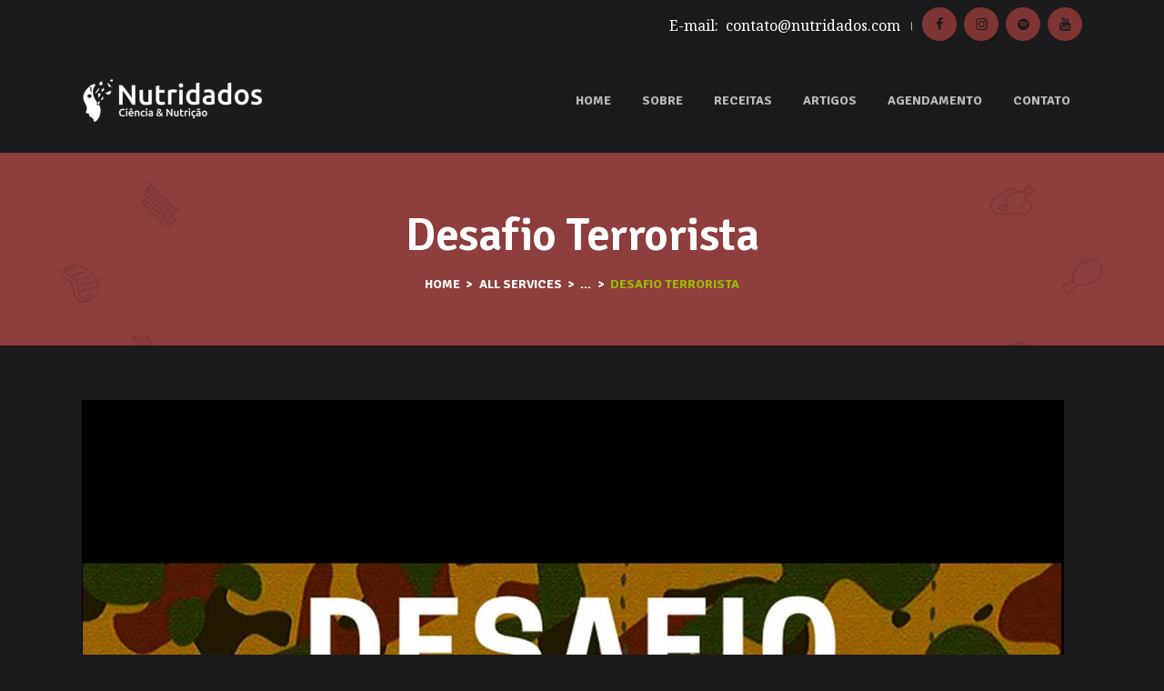

--- FILE ---
content_type: text/html; charset=UTF-8
request_url: https://nutridados.com/site/services/desafio-terrorista/
body_size: 17150
content:
<!DOCTYPE html>
<html lang="pt-BR" class="no-js
									 scheme_dark										">
<head>
			<meta charset="UTF-8">
		<meta name="viewport" content="width=device-width, initial-scale=1, maximum-scale=1">
		<meta name="format-detection" content="telephone=no">
		<link rel="profile" href="//gmpg.org/xfn/11">
		<link rel="pingback" href="https://nutridados.com/site/xmlrpc.php">
		<title>Desafio Terrorista &#8211; Nutridados</title>
<style>
#wpadminbar #wp-admin-bar-wccp_free_top_button .ab-icon:before {
	content: "\f160";
	color: #02CA02;
	top: 3px;
}
#wpadminbar #wp-admin-bar-wccp_free_top_button .ab-icon {
	transform: rotate(45deg);
}
</style>
<meta name='robots' content='max-image-preview:large' />
<link rel='dns-prefetch' href='//fonts.googleapis.com' />
<link rel='dns-prefetch' href='//www.googletagmanager.com' />
<link rel="alternate" type="application/rss+xml" title="Feed para Nutridados &raquo;" href="https://nutridados.com/site/feed/" />
<link rel="alternate" type="application/rss+xml" title="Feed de comentários para Nutridados &raquo;" href="https://nutridados.com/site/comments/feed/" />
<link rel="alternate" type="application/rss+xml" title="Feed de comentários para Nutridados &raquo; Desafio Terrorista" href="https://nutridados.com/site/services/desafio-terrorista/feed/" />
<meta property="og:url" content="https://nutridados.com/site/services/desafio-terrorista/ "/>
			<meta property="og:title" content="Desafio Terrorista" />
			<meta property="og:description" content="Bring your best friends for super vegan fun, and schedule your very own three-hour vegan cooking master class" />  
			<meta property="og:type" content="article" />				<meta property="og:image" content="https://nutridados.com/site/wp-content/uploads/2018/01/desafio-terrorista.jpg"/>
				<script type="text/javascript">
/* <![CDATA[ */
window._wpemojiSettings = {"baseUrl":"https:\/\/s.w.org\/images\/core\/emoji\/15.0.3\/72x72\/","ext":".png","svgUrl":"https:\/\/s.w.org\/images\/core\/emoji\/15.0.3\/svg\/","svgExt":".svg","source":{"concatemoji":"https:\/\/nutridados.com\/site\/wp-includes\/js\/wp-emoji-release.min.js?ver=6.5.7"}};
/*! This file is auto-generated */
!function(i,n){var o,s,e;function c(e){try{var t={supportTests:e,timestamp:(new Date).valueOf()};sessionStorage.setItem(o,JSON.stringify(t))}catch(e){}}function p(e,t,n){e.clearRect(0,0,e.canvas.width,e.canvas.height),e.fillText(t,0,0);var t=new Uint32Array(e.getImageData(0,0,e.canvas.width,e.canvas.height).data),r=(e.clearRect(0,0,e.canvas.width,e.canvas.height),e.fillText(n,0,0),new Uint32Array(e.getImageData(0,0,e.canvas.width,e.canvas.height).data));return t.every(function(e,t){return e===r[t]})}function u(e,t,n){switch(t){case"flag":return n(e,"\ud83c\udff3\ufe0f\u200d\u26a7\ufe0f","\ud83c\udff3\ufe0f\u200b\u26a7\ufe0f")?!1:!n(e,"\ud83c\uddfa\ud83c\uddf3","\ud83c\uddfa\u200b\ud83c\uddf3")&&!n(e,"\ud83c\udff4\udb40\udc67\udb40\udc62\udb40\udc65\udb40\udc6e\udb40\udc67\udb40\udc7f","\ud83c\udff4\u200b\udb40\udc67\u200b\udb40\udc62\u200b\udb40\udc65\u200b\udb40\udc6e\u200b\udb40\udc67\u200b\udb40\udc7f");case"emoji":return!n(e,"\ud83d\udc26\u200d\u2b1b","\ud83d\udc26\u200b\u2b1b")}return!1}function f(e,t,n){var r="undefined"!=typeof WorkerGlobalScope&&self instanceof WorkerGlobalScope?new OffscreenCanvas(300,150):i.createElement("canvas"),a=r.getContext("2d",{willReadFrequently:!0}),o=(a.textBaseline="top",a.font="600 32px Arial",{});return e.forEach(function(e){o[e]=t(a,e,n)}),o}function t(e){var t=i.createElement("script");t.src=e,t.defer=!0,i.head.appendChild(t)}"undefined"!=typeof Promise&&(o="wpEmojiSettingsSupports",s=["flag","emoji"],n.supports={everything:!0,everythingExceptFlag:!0},e=new Promise(function(e){i.addEventListener("DOMContentLoaded",e,{once:!0})}),new Promise(function(t){var n=function(){try{var e=JSON.parse(sessionStorage.getItem(o));if("object"==typeof e&&"number"==typeof e.timestamp&&(new Date).valueOf()<e.timestamp+604800&&"object"==typeof e.supportTests)return e.supportTests}catch(e){}return null}();if(!n){if("undefined"!=typeof Worker&&"undefined"!=typeof OffscreenCanvas&&"undefined"!=typeof URL&&URL.createObjectURL&&"undefined"!=typeof Blob)try{var e="postMessage("+f.toString()+"("+[JSON.stringify(s),u.toString(),p.toString()].join(",")+"));",r=new Blob([e],{type:"text/javascript"}),a=new Worker(URL.createObjectURL(r),{name:"wpTestEmojiSupports"});return void(a.onmessage=function(e){c(n=e.data),a.terminate(),t(n)})}catch(e){}c(n=f(s,u,p))}t(n)}).then(function(e){for(var t in e)n.supports[t]=e[t],n.supports.everything=n.supports.everything&&n.supports[t],"flag"!==t&&(n.supports.everythingExceptFlag=n.supports.everythingExceptFlag&&n.supports[t]);n.supports.everythingExceptFlag=n.supports.everythingExceptFlag&&!n.supports.flag,n.DOMReady=!1,n.readyCallback=function(){n.DOMReady=!0}}).then(function(){return e}).then(function(){var e;n.supports.everything||(n.readyCallback(),(e=n.source||{}).concatemoji?t(e.concatemoji):e.wpemoji&&e.twemoji&&(t(e.twemoji),t(e.wpemoji)))}))}((window,document),window._wpemojiSettings);
/* ]]> */
</script>
<style id='wp-emoji-styles-inline-css' type='text/css'>

	img.wp-smiley, img.emoji {
		display: inline !important;
		border: none !important;
		box-shadow: none !important;
		height: 1em !important;
		width: 1em !important;
		margin: 0 0.07em !important;
		vertical-align: -0.1em !important;
		background: none !important;
		padding: 0 !important;
	}
</style>
<link property="stylesheet" rel='stylesheet' id='wp-block-library-css' href='https://nutridados.com/site/wp-includes/css/dist/block-library/style.min.css?ver=6.5.7' type='text/css' media='all' />
<style id='classic-theme-styles-inline-css' type='text/css'>
/*! This file is auto-generated */
.wp-block-button__link{color:#fff;background-color:#32373c;border-radius:9999px;box-shadow:none;text-decoration:none;padding:calc(.667em + 2px) calc(1.333em + 2px);font-size:1.125em}.wp-block-file__button{background:#32373c;color:#fff;text-decoration:none}
</style>
<style id='global-styles-inline-css' type='text/css'>
body{--wp--preset--color--black: #000000;--wp--preset--color--cyan-bluish-gray: #abb8c3;--wp--preset--color--white: #ffffff;--wp--preset--color--pale-pink: #f78da7;--wp--preset--color--vivid-red: #cf2e2e;--wp--preset--color--luminous-vivid-orange: #ff6900;--wp--preset--color--luminous-vivid-amber: #fcb900;--wp--preset--color--light-green-cyan: #7bdcb5;--wp--preset--color--vivid-green-cyan: #00d084;--wp--preset--color--pale-cyan-blue: #8ed1fc;--wp--preset--color--vivid-cyan-blue: #0693e3;--wp--preset--color--vivid-purple: #9b51e0;--wp--preset--gradient--vivid-cyan-blue-to-vivid-purple: linear-gradient(135deg,rgba(6,147,227,1) 0%,rgb(155,81,224) 100%);--wp--preset--gradient--light-green-cyan-to-vivid-green-cyan: linear-gradient(135deg,rgb(122,220,180) 0%,rgb(0,208,130) 100%);--wp--preset--gradient--luminous-vivid-amber-to-luminous-vivid-orange: linear-gradient(135deg,rgba(252,185,0,1) 0%,rgba(255,105,0,1) 100%);--wp--preset--gradient--luminous-vivid-orange-to-vivid-red: linear-gradient(135deg,rgba(255,105,0,1) 0%,rgb(207,46,46) 100%);--wp--preset--gradient--very-light-gray-to-cyan-bluish-gray: linear-gradient(135deg,rgb(238,238,238) 0%,rgb(169,184,195) 100%);--wp--preset--gradient--cool-to-warm-spectrum: linear-gradient(135deg,rgb(74,234,220) 0%,rgb(151,120,209) 20%,rgb(207,42,186) 40%,rgb(238,44,130) 60%,rgb(251,105,98) 80%,rgb(254,248,76) 100%);--wp--preset--gradient--blush-light-purple: linear-gradient(135deg,rgb(255,206,236) 0%,rgb(152,150,240) 100%);--wp--preset--gradient--blush-bordeaux: linear-gradient(135deg,rgb(254,205,165) 0%,rgb(254,45,45) 50%,rgb(107,0,62) 100%);--wp--preset--gradient--luminous-dusk: linear-gradient(135deg,rgb(255,203,112) 0%,rgb(199,81,192) 50%,rgb(65,88,208) 100%);--wp--preset--gradient--pale-ocean: linear-gradient(135deg,rgb(255,245,203) 0%,rgb(182,227,212) 50%,rgb(51,167,181) 100%);--wp--preset--gradient--electric-grass: linear-gradient(135deg,rgb(202,248,128) 0%,rgb(113,206,126) 100%);--wp--preset--gradient--midnight: linear-gradient(135deg,rgb(2,3,129) 0%,rgb(40,116,252) 100%);--wp--preset--font-size--small: 13px;--wp--preset--font-size--medium: 20px;--wp--preset--font-size--large: 36px;--wp--preset--font-size--x-large: 42px;--wp--preset--spacing--20: 0.44rem;--wp--preset--spacing--30: 0.67rem;--wp--preset--spacing--40: 1rem;--wp--preset--spacing--50: 1.5rem;--wp--preset--spacing--60: 2.25rem;--wp--preset--spacing--70: 3.38rem;--wp--preset--spacing--80: 5.06rem;--wp--preset--shadow--natural: 6px 6px 9px rgba(0, 0, 0, 0.2);--wp--preset--shadow--deep: 12px 12px 50px rgba(0, 0, 0, 0.4);--wp--preset--shadow--sharp: 6px 6px 0px rgba(0, 0, 0, 0.2);--wp--preset--shadow--outlined: 6px 6px 0px -3px rgba(255, 255, 255, 1), 6px 6px rgba(0, 0, 0, 1);--wp--preset--shadow--crisp: 6px 6px 0px rgba(0, 0, 0, 1);}:where(.is-layout-flex){gap: 0.5em;}:where(.is-layout-grid){gap: 0.5em;}body .is-layout-flex{display: flex;}body .is-layout-flex{flex-wrap: wrap;align-items: center;}body .is-layout-flex > *{margin: 0;}body .is-layout-grid{display: grid;}body .is-layout-grid > *{margin: 0;}:where(.wp-block-columns.is-layout-flex){gap: 2em;}:where(.wp-block-columns.is-layout-grid){gap: 2em;}:where(.wp-block-post-template.is-layout-flex){gap: 1.25em;}:where(.wp-block-post-template.is-layout-grid){gap: 1.25em;}.has-black-color{color: var(--wp--preset--color--black) !important;}.has-cyan-bluish-gray-color{color: var(--wp--preset--color--cyan-bluish-gray) !important;}.has-white-color{color: var(--wp--preset--color--white) !important;}.has-pale-pink-color{color: var(--wp--preset--color--pale-pink) !important;}.has-vivid-red-color{color: var(--wp--preset--color--vivid-red) !important;}.has-luminous-vivid-orange-color{color: var(--wp--preset--color--luminous-vivid-orange) !important;}.has-luminous-vivid-amber-color{color: var(--wp--preset--color--luminous-vivid-amber) !important;}.has-light-green-cyan-color{color: var(--wp--preset--color--light-green-cyan) !important;}.has-vivid-green-cyan-color{color: var(--wp--preset--color--vivid-green-cyan) !important;}.has-pale-cyan-blue-color{color: var(--wp--preset--color--pale-cyan-blue) !important;}.has-vivid-cyan-blue-color{color: var(--wp--preset--color--vivid-cyan-blue) !important;}.has-vivid-purple-color{color: var(--wp--preset--color--vivid-purple) !important;}.has-black-background-color{background-color: var(--wp--preset--color--black) !important;}.has-cyan-bluish-gray-background-color{background-color: var(--wp--preset--color--cyan-bluish-gray) !important;}.has-white-background-color{background-color: var(--wp--preset--color--white) !important;}.has-pale-pink-background-color{background-color: var(--wp--preset--color--pale-pink) !important;}.has-vivid-red-background-color{background-color: var(--wp--preset--color--vivid-red) !important;}.has-luminous-vivid-orange-background-color{background-color: var(--wp--preset--color--luminous-vivid-orange) !important;}.has-luminous-vivid-amber-background-color{background-color: var(--wp--preset--color--luminous-vivid-amber) !important;}.has-light-green-cyan-background-color{background-color: var(--wp--preset--color--light-green-cyan) !important;}.has-vivid-green-cyan-background-color{background-color: var(--wp--preset--color--vivid-green-cyan) !important;}.has-pale-cyan-blue-background-color{background-color: var(--wp--preset--color--pale-cyan-blue) !important;}.has-vivid-cyan-blue-background-color{background-color: var(--wp--preset--color--vivid-cyan-blue) !important;}.has-vivid-purple-background-color{background-color: var(--wp--preset--color--vivid-purple) !important;}.has-black-border-color{border-color: var(--wp--preset--color--black) !important;}.has-cyan-bluish-gray-border-color{border-color: var(--wp--preset--color--cyan-bluish-gray) !important;}.has-white-border-color{border-color: var(--wp--preset--color--white) !important;}.has-pale-pink-border-color{border-color: var(--wp--preset--color--pale-pink) !important;}.has-vivid-red-border-color{border-color: var(--wp--preset--color--vivid-red) !important;}.has-luminous-vivid-orange-border-color{border-color: var(--wp--preset--color--luminous-vivid-orange) !important;}.has-luminous-vivid-amber-border-color{border-color: var(--wp--preset--color--luminous-vivid-amber) !important;}.has-light-green-cyan-border-color{border-color: var(--wp--preset--color--light-green-cyan) !important;}.has-vivid-green-cyan-border-color{border-color: var(--wp--preset--color--vivid-green-cyan) !important;}.has-pale-cyan-blue-border-color{border-color: var(--wp--preset--color--pale-cyan-blue) !important;}.has-vivid-cyan-blue-border-color{border-color: var(--wp--preset--color--vivid-cyan-blue) !important;}.has-vivid-purple-border-color{border-color: var(--wp--preset--color--vivid-purple) !important;}.has-vivid-cyan-blue-to-vivid-purple-gradient-background{background: var(--wp--preset--gradient--vivid-cyan-blue-to-vivid-purple) !important;}.has-light-green-cyan-to-vivid-green-cyan-gradient-background{background: var(--wp--preset--gradient--light-green-cyan-to-vivid-green-cyan) !important;}.has-luminous-vivid-amber-to-luminous-vivid-orange-gradient-background{background: var(--wp--preset--gradient--luminous-vivid-amber-to-luminous-vivid-orange) !important;}.has-luminous-vivid-orange-to-vivid-red-gradient-background{background: var(--wp--preset--gradient--luminous-vivid-orange-to-vivid-red) !important;}.has-very-light-gray-to-cyan-bluish-gray-gradient-background{background: var(--wp--preset--gradient--very-light-gray-to-cyan-bluish-gray) !important;}.has-cool-to-warm-spectrum-gradient-background{background: var(--wp--preset--gradient--cool-to-warm-spectrum) !important;}.has-blush-light-purple-gradient-background{background: var(--wp--preset--gradient--blush-light-purple) !important;}.has-blush-bordeaux-gradient-background{background: var(--wp--preset--gradient--blush-bordeaux) !important;}.has-luminous-dusk-gradient-background{background: var(--wp--preset--gradient--luminous-dusk) !important;}.has-pale-ocean-gradient-background{background: var(--wp--preset--gradient--pale-ocean) !important;}.has-electric-grass-gradient-background{background: var(--wp--preset--gradient--electric-grass) !important;}.has-midnight-gradient-background{background: var(--wp--preset--gradient--midnight) !important;}.has-small-font-size{font-size: var(--wp--preset--font-size--small) !important;}.has-medium-font-size{font-size: var(--wp--preset--font-size--medium) !important;}.has-large-font-size{font-size: var(--wp--preset--font-size--large) !important;}.has-x-large-font-size{font-size: var(--wp--preset--font-size--x-large) !important;}
.wp-block-navigation a:where(:not(.wp-element-button)){color: inherit;}
:where(.wp-block-post-template.is-layout-flex){gap: 1.25em;}:where(.wp-block-post-template.is-layout-grid){gap: 1.25em;}
:where(.wp-block-columns.is-layout-flex){gap: 2em;}:where(.wp-block-columns.is-layout-grid){gap: 2em;}
.wp-block-pullquote{font-size: 1.5em;line-height: 1.6;}
</style>
<link property="stylesheet" rel='stylesheet' id='contact-form-7-css' href='https://nutridados.com/site/wp-content/plugins/contact-form-7/includes/css/styles.css?ver=5.9.3' type='text/css' media='all' />
<link property="stylesheet" rel='stylesheet' id='trx_addons-icons-css' href='https://nutridados.com/site/wp-content/plugins/trx_addons/css/font-icons/css/trx_addons_icons-embedded.css' type='text/css' media='all' />
<link property="stylesheet" rel='stylesheet' id='jquery-swiper-css' href='https://nutridados.com/site/wp-content/plugins/trx_addons/js/swiper/swiper.min.css' type='text/css' media='all' />
<link property="stylesheet" rel='stylesheet' id='magnific-popup-css' href='https://nutridados.com/site/wp-content/plugins/trx_addons/js/magnific/magnific-popup.min.css' type='text/css' media='all' />
<link property="stylesheet" rel='stylesheet' id='trx_addons-css' href='https://nutridados.com/site/wp-content/plugins/trx_addons/css/trx_addons.css' type='text/css' media='all' />
<link property="stylesheet" rel='stylesheet' id='trx_addons-animation-css' href='https://nutridados.com/site/wp-content/plugins/trx_addons/css/trx_addons.animation.css' type='text/css' media='all' />
<link property="stylesheet" rel='stylesheet' id='parent-style-css' href='https://nutridados.com/site/wp-content/themes/rosalinda/style.css?ver=6.5.7' type='text/css' media='all' />
<link property="stylesheet" rel='stylesheet' id='wpgdprc.css-css' href='https://nutridados.com/site/wp-content/plugins/wp-gdpr-compliance/assets/css/front.min.css?ver=1621772643' type='text/css' media='all' />
<style id='wpgdprc.css-inline-css' type='text/css'>

            div.wpgdprc .wpgdprc-switch .wpgdprc-switch-inner:before { content: 'Yes'; }
            div.wpgdprc .wpgdprc-switch .wpgdprc-switch-inner:after { content: 'No'; }
        
</style>
<link property="stylesheet" rel='stylesheet' id='rosalinda-font-google_fonts-css' href='https://fonts.googleapis.com/css?family=Signika:300,400,600,700%7CNoto+Serif:400,%20700%7CRancho:400&#038;subset=latin,latin-ext' type='text/css' media='all' />
<link property="stylesheet" rel='stylesheet' id='fontello-icons-css' href='https://nutridados.com/site/wp-content/themes/rosalinda/css/font-icons/css/fontello-embedded.css' type='text/css' media='all' />
<link property="stylesheet" rel='stylesheet' id='rosalinda-main-css' href='https://nutridados.com/site/wp-content/themes/rosalinda/style.css' type='text/css' media='all' />
<style id='rosalinda-main-inline-css' type='text/css'>
.post-navigation .nav-next a .nav-arrow { background-image: url(https://nutridados.com/site/wp-content/uploads/2018/01/queima-turbo-370x208.jpg); }
</style>
<link property="stylesheet" rel='stylesheet' id='rosalinda-custom-css' href='https://nutridados.com/site/wp-content/themes/rosalinda/css/__custom.css' type='text/css' media='all' />
<link property="stylesheet" rel='stylesheet' id='rosalinda-color-dark-css' href='https://nutridados.com/site/wp-content/themes/rosalinda/css/__colors_dark.css' type='text/css' media='all' />
<link property="stylesheet" rel='stylesheet' id='rosalinda-color-default-css' href='https://nutridados.com/site/wp-content/themes/rosalinda/css/__colors_default.css' type='text/css' media='all' />
<link property="stylesheet" rel='stylesheet' id='mediaelement-css' href='https://nutridados.com/site/wp-includes/js/mediaelement/mediaelementplayer-legacy.min.css?ver=4.2.17' type='text/css' media='all' />
<link property="stylesheet" rel='stylesheet' id='wp-mediaelement-css' href='https://nutridados.com/site/wp-includes/js/mediaelement/wp-mediaelement.min.css?ver=6.5.7' type='text/css' media='all' />
<link property="stylesheet" rel='stylesheet' id='rosalinda-child-css' href='https://nutridados.com/site/wp-content/themes/rosalinda-child/style.css' type='text/css' media='all' />
<link property="stylesheet" rel='stylesheet' id='trx_addons-responsive-css' href='https://nutridados.com/site/wp-content/plugins/trx_addons/css/trx_addons.responsive.css' type='text/css' media='all' />
<link property="stylesheet" rel='stylesheet' id='rosalinda-responsive-css' href='https://nutridados.com/site/wp-content/themes/rosalinda/css/responsive.css' type='text/css' media='all' />
<script type="text/javascript" src="https://nutridados.com/site/wp-includes/js/jquery/jquery.min.js?ver=3.7.1" id="jquery-core-js"></script>
<script type="text/javascript" src="https://nutridados.com/site/wp-includes/js/jquery/jquery-migrate.min.js?ver=3.4.1" id="jquery-migrate-js"></script>
<link rel="https://api.w.org/" href="https://nutridados.com/site/wp-json/" /><link rel="alternate" type="application/json" href="https://nutridados.com/site/wp-json/wp/v2/cpt_services/258" /><link rel="EditURI" type="application/rsd+xml" title="RSD" href="https://nutridados.com/site/xmlrpc.php?rsd" />
<meta name="generator" content="WordPress 6.5.7" />
<link rel="canonical" href="https://nutridados.com/site/services/desafio-terrorista/" />
<link rel='shortlink' href='https://nutridados.com/site/?p=258' />
<link rel="alternate" type="application/json+oembed" href="https://nutridados.com/site/wp-json/oembed/1.0/embed?url=https%3A%2F%2Fnutridados.com%2Fsite%2Fservices%2Fdesafio-terrorista%2F" />
<link rel="alternate" type="text/xml+oembed" href="https://nutridados.com/site/wp-json/oembed/1.0/embed?url=https%3A%2F%2Fnutridados.com%2Fsite%2Fservices%2Fdesafio-terrorista%2F&#038;format=xml" />
<meta name="generator" content="Site Kit by Google 1.125.0" /><meta name="facebook-domain-verification" content="pdiqo3y6bbawmmdkyzbqqqgf5hpbpw" /><script id="wpcp_disable_selection" type="text/javascript">
var image_save_msg='You are not allowed to save images!';
	var no_menu_msg='Context Menu disabled!';
	var smessage = "Content is protected !!";

function disableEnterKey(e)
{
	var elemtype = e.target.tagName;
	
	elemtype = elemtype.toUpperCase();
	
	if (elemtype == "TEXT" || elemtype == "TEXTAREA" || elemtype == "INPUT" || elemtype == "PASSWORD" || elemtype == "SELECT" || elemtype == "OPTION" || elemtype == "EMBED")
	{
		elemtype = 'TEXT';
	}
	
	if (e.ctrlKey){
     var key;
     if(window.event)
          key = window.event.keyCode;     //IE
     else
          key = e.which;     //firefox (97)
    //if (key != 17) alert(key);
     if (elemtype!= 'TEXT' && (key == 97 || key == 65 || key == 67 || key == 99 || key == 88 || key == 120 || key == 26 || key == 85  || key == 86 || key == 83 || key == 43 || key == 73))
     {
		if(wccp_free_iscontenteditable(e)) return true;
		show_wpcp_message('You are not allowed to copy content or view source');
		return false;
     }else
     	return true;
     }
}


/*For contenteditable tags*/
function wccp_free_iscontenteditable(e)
{
	var e = e || window.event; // also there is no e.target property in IE. instead IE uses window.event.srcElement
  	
	var target = e.target || e.srcElement;

	var elemtype = e.target.nodeName;
	
	elemtype = elemtype.toUpperCase();
	
	var iscontenteditable = "false";
		
	if(typeof target.getAttribute!="undefined" ) iscontenteditable = target.getAttribute("contenteditable"); // Return true or false as string
	
	var iscontenteditable2 = false;
	
	if(typeof target.isContentEditable!="undefined" ) iscontenteditable2 = target.isContentEditable; // Return true or false as boolean

	if(target.parentElement.isContentEditable) iscontenteditable2 = true;
	
	if (iscontenteditable == "true" || iscontenteditable2 == true)
	{
		if(typeof target.style!="undefined" ) target.style.cursor = "text";
		
		return true;
	}
}

////////////////////////////////////
function disable_copy(e)
{	
	var e = e || window.event; // also there is no e.target property in IE. instead IE uses window.event.srcElement
	
	var elemtype = e.target.tagName;
	
	elemtype = elemtype.toUpperCase();
	
	if (elemtype == "TEXT" || elemtype == "TEXTAREA" || elemtype == "INPUT" || elemtype == "PASSWORD" || elemtype == "SELECT" || elemtype == "OPTION" || elemtype == "EMBED")
	{
		elemtype = 'TEXT';
	}
	
	if(wccp_free_iscontenteditable(e)) return true;
	
	var isSafari = /Safari/.test(navigator.userAgent) && /Apple Computer/.test(navigator.vendor);
	
	var checker_IMG = '';
	if (elemtype == "IMG" && checker_IMG == 'checked' && e.detail >= 2) {show_wpcp_message(alertMsg_IMG);return false;}
	if (elemtype != "TEXT")
	{
		if (smessage !== "" && e.detail == 2)
			show_wpcp_message(smessage);
		
		if (isSafari)
			return true;
		else
			return false;
	}	
}

//////////////////////////////////////////
function disable_copy_ie()
{
	var e = e || window.event;
	var elemtype = window.event.srcElement.nodeName;
	elemtype = elemtype.toUpperCase();
	if(wccp_free_iscontenteditable(e)) return true;
	if (elemtype == "IMG") {show_wpcp_message(alertMsg_IMG);return false;}
	if (elemtype != "TEXT" && elemtype != "TEXTAREA" && elemtype != "INPUT" && elemtype != "PASSWORD" && elemtype != "SELECT" && elemtype != "OPTION" && elemtype != "EMBED")
	{
		return false;
	}
}	
function reEnable()
{
	return true;
}
document.onkeydown = disableEnterKey;
document.onselectstart = disable_copy_ie;
if(navigator.userAgent.indexOf('MSIE')==-1)
{
	document.onmousedown = disable_copy;
	document.onclick = reEnable;
}
function disableSelection(target)
{
    //For IE This code will work
    if (typeof target.onselectstart!="undefined")
    target.onselectstart = disable_copy_ie;
    
    //For Firefox This code will work
    else if (typeof target.style.MozUserSelect!="undefined")
    {target.style.MozUserSelect="none";}
    
    //All other  (ie: Opera) This code will work
    else
    target.onmousedown=function(){return false}
    target.style.cursor = "default";
}
//Calling the JS function directly just after body load
window.onload = function(){disableSelection(document.body);};

//////////////////special for safari Start////////////////
var onlongtouch;
var timer;
var touchduration = 1000; //length of time we want the user to touch before we do something

var elemtype = "";
function touchstart(e) {
	var e = e || window.event;
  // also there is no e.target property in IE.
  // instead IE uses window.event.srcElement
  	var target = e.target || e.srcElement;
	
	elemtype = window.event.srcElement.nodeName;
	
	elemtype = elemtype.toUpperCase();
	
	if(!wccp_pro_is_passive()) e.preventDefault();
	if (!timer) {
		timer = setTimeout(onlongtouch, touchduration);
	}
}

function touchend() {
    //stops short touches from firing the event
    if (timer) {
        clearTimeout(timer);
        timer = null;
    }
	onlongtouch();
}

onlongtouch = function(e) { //this will clear the current selection if anything selected
	
	if (elemtype != "TEXT" && elemtype != "TEXTAREA" && elemtype != "INPUT" && elemtype != "PASSWORD" && elemtype != "SELECT" && elemtype != "EMBED" && elemtype != "OPTION")	
	{
		if (window.getSelection) {
			if (window.getSelection().empty) {  // Chrome
			window.getSelection().empty();
			} else if (window.getSelection().removeAllRanges) {  // Firefox
			window.getSelection().removeAllRanges();
			}
		} else if (document.selection) {  // IE?
			document.selection.empty();
		}
		return false;
	}
};

document.addEventListener("DOMContentLoaded", function(event) { 
    window.addEventListener("touchstart", touchstart, false);
    window.addEventListener("touchend", touchend, false);
});

function wccp_pro_is_passive() {

  var cold = false,
  hike = function() {};

  try {
	  const object1 = {};
  var aid = Object.defineProperty(object1, 'passive', {
  get() {cold = true}
  });
  window.addEventListener('test', hike, aid);
  window.removeEventListener('test', hike, aid);
  } catch (e) {}

  return cold;
}
/*special for safari End*/
</script>
<script id="wpcp_disable_Right_Click" type="text/javascript">
document.ondragstart = function() { return false;}
	function nocontext(e) {
	   return false;
	}
	document.oncontextmenu = nocontext;
</script>
<style>
.unselectable
{
-moz-user-select:none;
-webkit-user-select:none;
cursor: default;
}
html
{
-webkit-touch-callout: none;
-webkit-user-select: none;
-khtml-user-select: none;
-moz-user-select: none;
-ms-user-select: none;
user-select: none;
-webkit-tap-highlight-color: rgba(0,0,0,0);
}
</style>
<script id="wpcp_css_disable_selection" type="text/javascript">
var e = document.getElementsByTagName('body')[0];
if(e)
{
	e.setAttribute('unselectable',"on");
}
</script>
<meta name="google-site-verification" content="0NNwYzjJtOngCAd-LQIB9oznYpLOJx0mskgDff6nQqA"><style type="text/css">.recentcomments a{display:inline !important;padding:0 !important;margin:0 !important;}</style><meta name="generator" content="Powered by WPBakery Page Builder - drag and drop page builder for WordPress."/>
<link rel="icon" href="https://nutridados.com/site/wp-content/uploads/2020/06/cropped-icon_nutridados-32x32.png" sizes="32x32" />
<link rel="icon" href="https://nutridados.com/site/wp-content/uploads/2020/06/cropped-icon_nutridados-192x192.png" sizes="192x192" />
<link rel="apple-touch-icon" href="https://nutridados.com/site/wp-content/uploads/2020/06/cropped-icon_nutridados-180x180.png" />
<meta name="msapplication-TileImage" content="https://nutridados.com/site/wp-content/uploads/2020/06/cropped-icon_nutridados-270x270.png" />
		<style type="text/css" id="wp-custom-css">
			.sc_title.sc_title_icon .sc_item_title:before {    content:url('https://nutridados.com/site/wp-content/uploads/revslider/home1/slider-icon1.png') ;
    display: block;
}
.sc_title.sc_title_extra .sc_item_subtitle:before {
    content:url('https://nutridados.com/site/wp-content/uploads/revslider/home1/slider-icon1.png') ;
    display: block;
}

textarea.wpcf7-form-control, .wpcf7-form-control[type="text"], .wpcf7-form-control[type="number"], .wpcf7-form-control[type="email"], .wpcf7-form-control[type="password"], .wpcf7-form-control[type="search"] {
    background-color: #FFFFFF!important;
}
.scheme_default .blog_style_excerpt:not(.home) .post_item, .scheme_default .single-post .post_item_single {
    background-color: #FFFFFF!important;
}
.page_content_wrap {
    padding-top: 4rem!important;
    padding-bottom: 4rem!important;
}
.post_layout_classic .post_featured {
    height: 200px!important;
	  border-radius: 10px;
}
.post_layout_classic .post_featured img , .single-post .post_item_single .post_featured img, .scheme_default blockquote {
    border-radius: 10px;
}
@media (min-width: 768px) {
.single-post .post_item_single {
    padding: 1em 12em!important;
}
}
		</style>
		<noscript><style> .wpb_animate_when_almost_visible { opacity: 1; }</style></noscript><style type="text/css" id="trx_addons-inline-styles-inline-css">.vc_custom_1538048826901{margin-top: 15px !important;margin-bottom: 15px !important;}.vc_custom_1608380142723{padding-top: 3.7em !important;padding-bottom: 3.7em !important;background: #f7f7f7 url(//nutridados.com/site/wp-content/uploads/2018/01/09_programs_02.jpg?id=445) !important;background-position: top left !important;background-repeat: no-repeat !important;background-size: cover !important;}.vc_custom_1603726043857{background-size: cover !important;}.vc_custom_1613820815002{padding-top: 50px !important;padding-right: 50px !important;padding-bottom: 50px !important;padding-left: 50px !important;background-color: #1b1a1d !important;}.vc_custom_1613820841791{padding-top: 30px !important;padding-bottom: 30px !important;background-color: #302e33 !important;}</style>
<link property="stylesheet" rel='stylesheet' id='js_composer_front-css' href='https://nutridados.com/site/wp-content/plugins/js_composer/assets/css/js_composer.min.css?ver=6.2.0' type='text/css' media='all' />
</head>

<body data-rsssl=1 class="cpt_services-template-default single single-cpt_services postid-258 wp-custom-logo ua_chrome unselectable body_tag scheme_dark blog_mode_services body_style_wide  is_stream blog_style_classic_3 sidebar_hide expand_content trx_addons_present header_type_custom header_style_header-custom-9 header_position_default menu_style_top no_layout wpb-js-composer js-comp-ver-6.2.0 vc_responsive">
		
	<div class="body_wrap">

		<div class="page_wrap">
			<header class="top_panel top_panel_custom top_panel_custom_9 top_panel_custom_header-short				 without_bg_image with_featured_image scheme_dark">
	<div class="vc_row wpb_row vc_row-fluid shape_divider_top-none shape_divider_bottom-none sc_layouts_row sc_layouts_row_type_narrow"><div class="wpb_column vc_column_container vc_col-sm-12 vc_col-xs-12 sc_layouts_column sc_layouts_column_align_center sc_layouts_column_icons_position_left"><div class="vc_column-inner"><div class="wpb_wrapper"><div id="sc_content_767993942"
		class="sc_content sc_content_default sc_content_width_1_1 sc_float_center"><div class="sc_content_container"><div class="vc_row wpb_row vc_inner vc_row-fluid vc_row-o-equal-height vc_row-o-content-middle vc_row-flex shape_divider_top-none shape_divider_bottom-none"><div class="wpb_column vc_column_container vc_col-sm-12 vc_col-xs-12 sc_layouts_column sc_layouts_column_align_right sc_layouts_column_icons_position_left"><div class="vc_column-inner"><div class="wpb_wrapper"><div class="sc_layouts_item"><div id="sc_layouts_iconed_text_1474144571" class="sc_layouts_iconed_text"><a href="mailto:contato@nutridados.com" class="sc_layouts_item_link sc_layouts_iconed_text_link"><span class="sc_layouts_item_details sc_layouts_iconed_text_details"><span class="sc_layouts_item_details_line1 sc_layouts_iconed_text_line1">E-mail:</span><span class="sc_layouts_item_details_line2 sc_layouts_iconed_text_line2">contato@nutridados.com</span></span><!-- /.sc_layouts_iconed_text_details --></a></div><!-- /.sc_layouts_iconed_text --></div><div class="sc_layouts_item sc_layouts_hide_on_mobile"><div  id="sc_socials_1504276871" 
		class="sc_socials hide_on_mobile sc_socials_default sc_align_right"><div class="socials_wrap"><a target="_blank" href="https://www.facebook.com/nutridados" class="social_item social_item_style_icons sc_icon_type_icons social_item_type_icons"><span class="social_icon social_icon_facebook"><span class="icon-facebook"></span></span></a><a target="_blank" href="https://www.instagram.com/nutridados" class="social_item social_item_style_icons sc_icon_type_icons social_item_type_icons"><span class="social_icon social_icon_instagramm"><span class="icon-instagramm"></span></span></a><a target="_blank" href="https://link.tospotify.com/oXnwHWLOhbb" class="social_item social_item_style_icons sc_icon_type_icons social_item_type_icons"><span class="social_icon social_icon_spotify"><span class="icon-spotify"></span></span></a><a target="_blank" href="https://www.youtube.com/channel/UCdZGz1hxTATTZRQOMZriH2w" class="social_item social_item_style_icons sc_icon_type_icons social_item_type_icons"><span class="social_icon social_icon_youtube"><span class="icon-youtube"></span></span></a></div><!-- /.socials_wrap --></div><!-- /.sc_socials --></div></div></div></div></div></div></div><!-- /.sc_content --></div></div></div></div><div class="vc_row wpb_row vc_row-fluid vc_custom_1538048826901 shape_divider_top-none shape_divider_bottom-none sc_layouts_row sc_layouts_row_type_compact"><div class="wpb_column vc_column_container vc_col-sm-12 sc_layouts_column_icons_position_left"><div class="vc_column-inner"><div class="wpb_wrapper"><div id="sc_content_418517103"
		class="sc_content sc_content_default sc_content_width_1_1 sc_float_center"><div class="sc_content_container"><div class="vc_row wpb_row vc_inner vc_row-fluid vc_row-o-equal-height vc_row-o-content-middle vc_row-flex shape_divider_top-none shape_divider_bottom-none"><div class="wpb_column vc_column_container vc_col-sm-4 vc_col-xs-6 sc_layouts_column sc_layouts_column_align_left sc_layouts_column_icons_position_left"><div class="vc_column-inner"><div class="wpb_wrapper"><div class="sc_layouts_item"><a href="https://nutridados.com/site/" id="sc_layouts_logo_730299560" class="sc_layouts_logo sc_layouts_logo_default"><img class="logo_image"
					src="//nutridados.com/site/wp-content/uploads/2021/02/logo_nutridados_white-1.png"
					alt="Nutridados" width="400" height="98"></a><!-- /.sc_layouts_logo --></div></div></div></div><div class="wpb_column vc_column_container vc_col-sm-8 vc_col-xs-6 sc_layouts_column sc_layouts_column_align_right sc_layouts_column_icons_position_left"><div class="vc_column-inner"><div class="wpb_wrapper"><div class="sc_layouts_item"><nav class="sc_layouts_menu sc_layouts_menu_default sc_layouts_menu_dir_horizontal menu_hover_fade hide_on_mobile" id="sc_layouts_menu_1279472240" data-animation-in="fadeInUpSmall" data-animation-out="fadeOutDownSmall"		><ul id="sc_layouts_menu_553562827" class="sc_layouts_menu_nav"><li id="menu-item-1519" class="menu-item menu-item-type-post_type menu-item-object-page menu-item-home menu-item-1519"><a href="https://nutridados.com/site/"><span>Home</span></a></li><li id="menu-item-101" class="menu-item menu-item-type-post_type menu-item-object-page menu-item-101"><a href="https://nutridados.com/site/sobre/"><span>Sobre</span></a></li><li id="menu-item-105" class="menu-item menu-item-type-post_type menu-item-object-page menu-item-105"><a href="https://nutridados.com/site/receitas/"><span>Receitas</span></a></li><li id="menu-item-1527" class="menu-item menu-item-type-post_type menu-item-object-page current_page_parent menu-item-has-children menu-item-1527"><a href="https://nutridados.com/site/blog/"><span>Artigos</span></a>
<ul class="sub-menu"><li id="menu-item-1555" class="menu-item menu-item-type-taxonomy menu-item-object-category menu-item-1555"><a href="https://nutridados.com/site/category/alimentacao/"><span>Alimentação</span></a></li><li id="menu-item-1557" class="menu-item menu-item-type-taxonomy menu-item-object-category menu-item-1557"><a href="https://nutridados.com/site/category/emagrecimento/"><span>Emagrecimento</span></a></li><li id="menu-item-1556" class="menu-item menu-item-type-taxonomy menu-item-object-category menu-item-1556"><a href="https://nutridados.com/site/category/low-carb/"><span>Low Carb</span></a></li><li id="menu-item-1558" class="menu-item menu-item-type-taxonomy menu-item-object-category menu-item-1558"><a href="https://nutridados.com/site/category/saude/"><span>Saúde</span></a></li><li id="menu-item-1559" class="menu-item menu-item-type-taxonomy menu-item-object-category menu-item-1559"><a href="https://nutridados.com/site/category/estilo-de-vida/"><span>Estilo de vida</span></a></li><li id="menu-item-1560" class="menu-item menu-item-type-taxonomy menu-item-object-category menu-item-1560"><a href="https://nutridados.com/site/category/cetogenica/"><span>Cetogênica</span></a></li><li id="menu-item-1561" class="menu-item menu-item-type-taxonomy menu-item-object-category menu-item-1561"><a href="https://nutridados.com/site/category/mitos/"><span>Mitos</span></a></li><li id="menu-item-1562" class="menu-item menu-item-type-taxonomy menu-item-object-category menu-item-1562"><a href="https://nutridados.com/site/category/paleo/"><span>Paleo</span></a></li></ul>
</li><li id="menu-item-417" class="menu-item menu-item-type-post_type menu-item-object-page menu-item-417"><a href="https://nutridados.com/site/agendamento/"><span>Agendamento</span></a></li><li id="menu-item-102" class="menu-item menu-item-type-post_type menu-item-object-page menu-item-102"><a href="https://nutridados.com/site/contato/"><span>Contato</span></a></li></ul></nav><!-- /.sc_layouts_menu --><div class="sc_layouts_iconed_text sc_layouts_menu_mobile_button">
		<a class="sc_layouts_item_link sc_layouts_iconed_text_link" href="#">
			<span class="sc_layouts_item_icon sc_layouts_iconed_text_icon trx_addons_icon-menu"></span>
		</a>
	</div></div></div></div></div></div></div></div><!-- /.sc_content --></div></div></div></div><div data-vc-full-width="true" data-vc-full-width-init="false" class="vc_row wpb_row vc_row-fluid vc_custom_1608380142723 vc_row-has-fill shape_divider_top-none shape_divider_bottom-none sc_layouts_row sc_layouts_row_type_normal sc_layouts_hide_on_frontpage"><div class="wpb_column vc_column_container vc_col-sm-12 sc_layouts_column sc_layouts_column_align_center sc_layouts_column_icons_position_left"><div class="vc_column-inner"><div class="wpb_wrapper"><div id="sc_content_1801831082"
		class="sc_content sc_content_default sc_content_width_1_1 sc_float_center"><div class="sc_content_container"><div class="sc_layouts_item"><div id="sc_layouts_title_722202047" class="sc_layouts_title with_content without_image without_tint"><div class="sc_layouts_title_content"><div class="sc_layouts_title_title">							<h1 class="sc_layouts_title_caption services_page_title">Desafio Terrorista</h1>
							</div><div class="sc_layouts_title_breadcrumbs"><div class="breadcrumbs"><a class="breadcrumbs_item home" href="https://nutridados.com/site/">Home</a><span class="breadcrumbs_delimiter"></span><a href="https://nutridados.com/site/services/">All Services</a><span class="breadcrumbs_delimiter"></span>...<span class="breadcrumbs_delimiter"></span><span class="breadcrumbs_item current">Desafio Terrorista</span></div></div></div><!-- .sc_layouts_title_content --></div><!-- /.sc_layouts_title --></div></div></div><!-- /.sc_content --></div></div></div></div><div class="vc_row-full-width vc_clearfix"></div></header>
<div class="menu_mobile_overlay"></div>
<div class="menu_mobile menu_mobile_fullscreen scheme_dark">
	<div class="menu_mobile_inner">
		<a class="menu_mobile_close icon-cancel"></a>
		<a class="sc_layouts_logo" href="https://nutridados.com/site/">
		<img src="//nutridados.com/site/wp-content/uploads/2020/06/logo_nutridados_white-1-300x74.png" alt="Nutridados" width="300" height="74">	</a>
	<nav itemscope itemtype="//schema.org/SiteNavigationElement" class="menu_mobile_nav_area"><ul id="menu_mobile" class=" menu_mobile_nav"><li class="menu-item menu-item-type-post_type menu-item-object-page menu-item-home menu-item-1519"><a href="https://nutridados.com/site/"><span>Home</span></a></li><li class="menu-item menu-item-type-post_type menu-item-object-page menu-item-101"><a href="https://nutridados.com/site/sobre/"><span>Sobre</span></a></li><li class="menu-item menu-item-type-post_type menu-item-object-page menu-item-105"><a href="https://nutridados.com/site/receitas/"><span>Receitas</span></a></li><li class="menu-item menu-item-type-post_type menu-item-object-page current_page_parent menu-item-has-children menu-item-1527"><a href="https://nutridados.com/site/blog/"><span>Artigos</span></a>
<ul class="sub-menu"><li class="menu-item menu-item-type-taxonomy menu-item-object-category menu-item-1555"><a href="https://nutridados.com/site/category/alimentacao/"><span>Alimentação</span></a></li><li class="menu-item menu-item-type-taxonomy menu-item-object-category menu-item-1557"><a href="https://nutridados.com/site/category/emagrecimento/"><span>Emagrecimento</span></a></li><li class="menu-item menu-item-type-taxonomy menu-item-object-category menu-item-1556"><a href="https://nutridados.com/site/category/low-carb/"><span>Low Carb</span></a></li><li class="menu-item menu-item-type-taxonomy menu-item-object-category menu-item-1558"><a href="https://nutridados.com/site/category/saude/"><span>Saúde</span></a></li><li class="menu-item menu-item-type-taxonomy menu-item-object-category menu-item-1559"><a href="https://nutridados.com/site/category/estilo-de-vida/"><span>Estilo de vida</span></a></li><li class="menu-item menu-item-type-taxonomy menu-item-object-category menu-item-1560"><a href="https://nutridados.com/site/category/cetogenica/"><span>Cetogênica</span></a></li><li class="menu-item menu-item-type-taxonomy menu-item-object-category menu-item-1561"><a href="https://nutridados.com/site/category/mitos/"><span>Mitos</span></a></li><li class="menu-item menu-item-type-taxonomy menu-item-object-category menu-item-1562"><a href="https://nutridados.com/site/category/paleo/"><span>Paleo</span></a></li></ul>
</li><li class="menu-item menu-item-type-post_type menu-item-object-page menu-item-417"><a href="https://nutridados.com/site/agendamento/"><span>Agendamento</span></a></li><li class="menu-item menu-item-type-post_type menu-item-object-page menu-item-102"><a href="https://nutridados.com/site/contato/"><span>Contato</span></a></li></ul></nav><div class="search_wrap search_style_normal search_mobile">
	<div class="search_form_wrap">
		<form role="search" method="get" class="search_form" action="https://nutridados.com/site/">
			<input type="text" class="search_field" placeholder="Search" value="" name="s">
			<button type="submit" class="search_submit trx_addons_icon-search"></button>
					</form>
	</div>
	</div><div class="socials_mobile"><a target="_blank" href="https://www.facebook.com/nutridados/" class="social_item social_item_style_icons sc_icon_type_icons social_item_type_icons"><span class="social_icon social_icon_facebook"><span class="icon-facebook"></span></span></a><a target="_blank" href="https://www.instagram.com/nutridados/" class="social_item social_item_style_icons sc_icon_type_icons social_item_type_icons"><span class="social_icon social_icon_instagramm"><span class="icon-instagramm"></span></span></a><a target="_blank" href="https://link.tospotify.com/oXnwHWLOhbb" class="social_item social_item_style_icons sc_icon_type_icons social_item_type_icons"><span class="social_icon social_icon_spotify"><span class="icon-spotify"></span></span></a><a target="_blank" href="https://www.youtube.com/channel/UCdZGz1hxTATTZRQOMZriH2w" class="social_item social_item_style_icons sc_icon_type_icons social_item_type_icons"><span class="social_icon social_icon_youtube"><span class="icon-youtube"></span></span></a></div>	</div>
</div>

			<div class="page_content_wrap">
									<div class="content_wrap">
						
				<div class="content">
						<article id="post-258" class="services_single itemscope post-258 cpt_services type-cpt_services status-publish has-post-thumbnail hentry cpt_services_group-basis-plena cpt_services_group-cursos cpt_services_group-destaques">

				
		<section class="services_page_header">	

			<div class="services_page_featured"><img width="1080" height="768" src="https://nutridados.com/site/wp-content/uploads/2018/01/desafio-terrorista.jpg" class="attachment-full size-full wp-post-image" alt="Desafio Terrorista" decoding="async" fetchpriority="high" srcset="https://nutridados.com/site/wp-content/uploads/2018/01/desafio-terrorista.jpg 1080w, https://nutridados.com/site/wp-content/uploads/2018/01/desafio-terrorista-300x213.jpg 300w, https://nutridados.com/site/wp-content/uploads/2018/01/desafio-terrorista-1024x728.jpg 1024w, https://nutridados.com/site/wp-content/uploads/2018/01/desafio-terrorista-768x546.jpg 768w, https://nutridados.com/site/wp-content/uploads/2018/01/desafio-terrorista-370x263.jpg 370w, https://nutridados.com/site/wp-content/uploads/2018/01/desafio-terrorista-760x540.jpg 760w" sizes="(max-width: 1080px) 100vw, 1080px" /></div>
		</section>
		<section class="services_page_content entry-content"><ol>
<li>O que há no <strong>DESAFIO TERRORISTA?</strong></li>
</ol>
<ul>
<li><strong><em>COACHING</em></strong> &#8211; Há uma parte do <a href="https://www.basisplena.com.br/MENTE-PLENA"><strong>PROGRAMA MENTE E CORPO PLENOS</strong></a> e acompanhamento intensivo interativo;</li>
<li><strong><em>NUTRIÇÃO</em></strong> &#8211; Há 6 regras simples sobre alimentação e como montar os seus cardápios nutritivos. Programa baseado em <em>comida de verdade</em> com o enfoque em &#8220;<strong>bichos e plantas</strong>&#8221; dentro de um contexto <strong><em>low carb cetogênico</em></strong><em> com a técnica <strong>carbsnight</strong></em>;</li>
<li><strong><em>TREINO</em></strong> &#8211; Há orientações de exercícios físicos para academia e também para serem feitos em casa.</li>
</ul>
<p><strong><em>PREMIAÇÕES INÉDITAS!</em></strong> &#8211; Prêmios para diferentes categorias de participantes para que a motivação seja ainda maior!</p>
<blockquote><p><strong>&#8220;É guerra declarada contra a obesidade!&#8221;</strong></p></blockquote>
<p><strong><em>Pare de se lamentar e tome uma atitude que vai realmente fazer diferença na sua vida</em></strong></p>
<p>É um desafio sem corpo mole! É para limpar a mente e o corpo&#8230; desapego geral&#8230; sem receitinhas&#8230; nada nada de industrializados&#8230;</p>
<p>Dieta cetogênica no estilo europeu, com acompanhamento profissional intensivo e sem passar fome! <a href="https://www.basisplena.com.br/quem-somos"><strong><em>Conheça a nossa equipe de profissionais !</em></strong></a></p>
<h3>Mas qual a diferença do desafio terrorista para os outros cursos da Basis Plena?</h3>
<ul>
<li>No desafio você será estimulado a manter disciplina e foco junto com o pelotão, seus pratos serão analisados um a um, participará de um trabalho mental intenso e em equipe. Você terá seus resultados controlados e analisados todas as segundas-feiras. Haverão regras para seguir durante 21 dias e você terá uma missão!</li>
<li>Haverá <strong>distribuição de PRÊMIOS</strong> da Basis Plena e de Parceiros!</li>
</ul>
<h3>O desafio terrorista vai ajudar você a mudar o seu relacionamento com a comida, vai te motivar diariamente a trocar hábitos ruins e a prosseguir em busca dos seus objetivos, vai te dar orientação para treinos eficientes (em casa ou na academia), vai te guiar por um protocolo cetogênico exclusivo com carbsnight para perda de peso e medidas (inclusive com exemplos de pratos e cardápios), e, de forma inédita vai colocar você em um ritmo de disciplina e eficiência na luta pelo seu objetivo.</h3>
<p><strong>ACREDITE: Emagrecer não precisa ser chato!</strong></p>
<p>Emagreça divertindo-se em nossa simulação de pelotão de exército, você vai adorar!</p>
<p>ATENÇÃO!(este mini curso / desafio não substitui consulta presencial com profissional de saúde)</p>
</section><!-- .entry-content --></article><section id="services_page_tab_comments" class="services_page_section services_page_section_comments">	<section class="comments_wrap">
					<div class="comments_form_wrap">
				<div class="comments_form">
					<div id="respond" class="comment-respond">
		<h3 class="section_title comments_form_title">Leave a comment <small><a rel="nofollow" id="cancel-comment-reply-link" href="/site/services/desafio-terrorista/#respond" style="display:none;">Cancelar resposta</a></small></h3><form action="https://nutridados.com/site/wp-comments-post.php" method="post" id="commentform" class="comment-form " novalidate><div class="comments_field comments_author"><label for="author" class="required">Name</label><span class="sc_form_field_wrap"><input id="author" name="author" type="text" placeholder="Your Name *" value="" aria-required="true" /></span></div>
<div class="comments_field comments_email"><label for="email" class="required">E-mail</label><span class="sc_form_field_wrap"><input id="email" name="email" type="text" placeholder="Your E-mail *" value="" aria-required="true" /></span></div>
<p class="comment-form-cookies-consent"><input id="wp-comment-cookies-consent" name="wp-comment-cookies-consent" type="checkbox" value="yes" /> <label for="wp-comment-cookies-consent">Salvar meus dados neste navegador para a próxima vez que eu comentar.</label></p>
<div class="comments_field comments_comment"><label for="comment" class="required">Comment</label><span class="sc_form_field_wrap"><textarea id="comment" name="comment" placeholder="Your comment *" aria-required="true"></textarea></span></div><p class="form-submit"><input name="submit" type="submit" id="send_comment" class="submit" value="Leave a comment" /> <input type='hidden' name='comment_post_ID' value='258' id='comment_post_ID' />
<input type='hidden' name='comment_parent' id='comment_parent' value='0' />
</p><p style="display: none;"><input type="hidden" id="akismet_comment_nonce" name="akismet_comment_nonce" value="585a8daecb" /></p><p style="display: none !important;" class="akismet-fields-container" data-prefix="ak_"><label>&#916;<textarea name="ak_hp_textarea" cols="45" rows="8" maxlength="100"></textarea></label><input type="hidden" id="ak_js_1" name="ak_js" value="240"/><script>document.getElementById( "ak_js_1" ).setAttribute( "value", ( new Date() ).getTime() );</script></p></form>	</div><!-- #respond -->
					</div>
			</div><!-- /.comments_form_wrap -->
				</section><!-- /.comments_wrap -->
	</section><!-- .comments -->					</div><!-- </.content> -->

											</div><!-- </.content_wrap> -->
									</div><!-- </.page_content_wrap> -->

			<footer class="footer_wrap footer_custom footer_custom_1529 footer_custom_footer						 scheme_dark						">
	<div class="vc_row wpb_row vc_row-fluid vc_custom_1603726043857 vc_row-has-fill shape_divider_top-none shape_divider_bottom-none"><div class="wpb_column vc_column_container vc_col-sm-12 sc_layouts_column_icons_position_left"><div class="vc_column-inner"><div class="wpb_wrapper"><div class="vc_row wpb_row vc_inner vc_row-fluid vc_custom_1613820815002 vc_row-has-fill shape_divider_top-none shape_divider_bottom-none"><div class="wpb_column vc_column_container vc_col-sm-4 sc_layouts_column_icons_position_left"><div class="vc_column-inner"><div class="wpb_wrapper">
	<div  class="wpb_single_image wpb_content_element vc_align_left">
		
		<figure class="wpb_wrapper vc_figure">
			<div class="vc_single_image-wrapper   vc_box_border_grey"><img width="400" height="98" src="https://nutridados.com/site/wp-content/uploads/2020/06/logo_nutridados_white-1.png" class="vc_single_image-img attachment-full" alt="" decoding="async" loading="lazy" srcset="https://nutridados.com/site/wp-content/uploads/2020/06/logo_nutridados_white-1.png 400w, https://nutridados.com/site/wp-content/uploads/2020/06/logo_nutridados_white-1-300x74.png 300w, https://nutridados.com/site/wp-content/uploads/2020/06/logo_nutridados_white-1-370x91.png 370w" sizes="(max-width: 400px) 100vw, 400px" /></div>
		</figure>
	</div>

	<div class="wpb_text_column wpb_content_element " >
		<div class="wpb_wrapper">
			<p>Esse site tem como intuito expor opiniões pessoais baseadas em estudos e experiências pessoais. Cada ser humano é único sendo impossível prever a reação de cada um. Toda e qualquer decisão baseada nas informações repassadas nesse site é de total responsabilidade do Leitor!</p>

		</div>
	</div>
</div></div></div><div class="wpb_column vc_column_container vc_col-sm-4 sc_layouts_column_icons_position_left"><div class="vc_column-inner"><div class="wpb_wrapper"><div  class="vc_wp_categories wpb_content_element"><div class="widget widget_categories"><h2 class="widgettitle">Categorias</h2>
			<ul>
					<li class="cat-item cat-item-45"><a href="https://nutridados.com/site/category/alimentacao/">Alimentação</a>
</li>
	<li class="cat-item cat-item-152"><a href="https://nutridados.com/site/category/cardapios/">Cardápios</a>
</li>
	<li class="cat-item cat-item-64"><a href="https://nutridados.com/site/category/casos-de-sucesso/">Casos de Sucesso</a>
</li>
	<li class="cat-item cat-item-53"><a href="https://nutridados.com/site/category/cetogenica/">Cetogênica</a>
</li>
	<li class="cat-item cat-item-47"><a href="https://nutridados.com/site/category/ciencia/">Ciência</a>
</li>
	<li class="cat-item cat-item-283"><a href="https://nutridados.com/site/category/comportamento/">Comportamento</a>
</li>
	<li class="cat-item cat-item-329"><a href="https://nutridados.com/site/category/doenca-de-graves/">Doença de Graves</a>
</li>
	<li class="cat-item cat-item-92"><a href="https://nutridados.com/site/category/e-books/">e-Books</a>
</li>
	<li class="cat-item cat-item-49"><a href="https://nutridados.com/site/category/emagrecimento/">Emagrecimento</a>
</li>
	<li class="cat-item cat-item-66"><a href="https://nutridados.com/site/category/estilo-de-vida/">Estilo de vida</a>
</li>
	<li class="cat-item cat-item-325"><a href="https://nutridados.com/site/category/gestacao/">Gestação</a>
</li>
	<li class="cat-item cat-item-328"><a href="https://nutridados.com/site/category/hashimoto/">Hashimoto</a>
</li>
	<li class="cat-item cat-item-326"><a href="https://nutridados.com/site/category/hipotireoidismo/">Hipotireoidismo</a>
</li>
	<li class="cat-item cat-item-304"><a href="https://nutridados.com/site/category/imagem-corporal/">Imagem Corporal</a>
</li>
	<li class="cat-item cat-item-59"><a href="https://nutridados.com/site/category/jejum/">Jejum</a>
</li>
	<li class="cat-item cat-item-86"><a href="https://nutridados.com/site/category/jejum-prolongado/">Jejum prolongado</a>
</li>
	<li class="cat-item cat-item-7"><a href="https://nutridados.com/site/category/lifestyle/">Lifestyle</a>
</li>
	<li class="cat-item cat-item-77"><a href="https://nutridados.com/site/category/low-carb/">Low Carb</a>
</li>
	<li class="cat-item cat-item-115"><a href="https://nutridados.com/site/category/mitos/">Mitos</a>
</li>
	<li class="cat-item cat-item-63"><a href="https://nutridados.com/site/category/nutricao/">Nutrição</a>
</li>
	<li class="cat-item cat-item-69"><a href="https://nutridados.com/site/category/obesidade/">Obesidade</a>
</li>
	<li class="cat-item cat-item-70"><a href="https://nutridados.com/site/category/paleo/">Paleo</a>
</li>
	<li class="cat-item cat-item-128"><a href="https://nutridados.com/site/category/receitas/">Receitas</a>
</li>
	<li class="cat-item cat-item-71"><a href="https://nutridados.com/site/category/saude/">Saúde</a>
</li>
	<li class="cat-item cat-item-313"><a href="https://nutridados.com/site/category/saude-mental/">Saúde Mental</a>
</li>
	<li class="cat-item cat-item-122"><a href="https://nutridados.com/site/category/suplementacao/">Suplementação</a>
</li>
	<li class="cat-item cat-item-323"><a href="https://nutridados.com/site/category/tireoide/">Tireoide</a>
</li>
	<li class="cat-item cat-item-327"><a href="https://nutridados.com/site/category/tireoidite-hashimoto/">Tireoidite Hashimoto</a>
</li>
	<li class="cat-item cat-item-170"><a href="https://nutridados.com/site/category/traducoes/">Traduções</a>
</li>
			</ul>

			</div></div></div></div></div><div class="wpb_column vc_column_container vc_col-sm-4 sc_layouts_column_icons_position_left"><div class="vc_column-inner"><div class="wpb_wrapper"><div class="sc_layouts_item"><div id="widget_contacts_758176100" class="widget_area sc_widget_contacts vc_widget_contacts wpb_content_element"><aside id="widget_contacts_758176100_widget" class="widget widget_contacts"><h5 class="widget_title">Contatos</h5><div class="contacts_wrap"><div class="contacts_info"><span class="contacts_email"><a href="mailto:con&#116;&#97;&#116;o&#64;&#110;&#117;&#116;&#114;&#105;&#100;ado&#115;.&#99;&#111;&#109;">&#99;&#111;nt&#97;to&#64;&#110;&#117;t&#114;&#105;&#100;ad&#111;s.&#99;om</a></span></div><div class="contacts_socials socials_wrap"><a target="_blank" href="https://www.facebook.com/nutridados/" class="social_item social_item_style_icons sc_icon_type_icons social_item_type_icons"><span class="social_icon social_icon_facebook"><span class="icon-facebook"></span></span></a><a target="_blank" href="https://www.instagram.com/nutridados/" class="social_item social_item_style_icons sc_icon_type_icons social_item_type_icons"><span class="social_icon social_icon_instagramm"><span class="icon-instagramm"></span></span></a><a target="_blank" href="https://link.tospotify.com/oXnwHWLOhbb" class="social_item social_item_style_icons sc_icon_type_icons social_item_type_icons"><span class="social_icon social_icon_spotify"><span class="icon-spotify"></span></span></a><a target="_blank" href="https://www.youtube.com/channel/UCdZGz1hxTATTZRQOMZriH2w" class="social_item social_item_style_icons sc_icon_type_icons social_item_type_icons"><span class="social_icon social_icon_youtube"><span class="icon-youtube"></span></span></a></div></div><!-- /.contacts_wrap --></aside></div></div></div></div></div></div><div class="vc_row wpb_row vc_inner vc_row-fluid vc_custom_1613820841791 vc_row-has-fill shape_divider_top-none shape_divider_bottom-none"><div class="wpb_column vc_column_container vc_col-sm-12 sc_layouts_column_icons_position_left"><div class="vc_column-inner"><div class="wpb_wrapper">
	<div class="wpb_text_column wpb_content_element " >
		<div class="wpb_wrapper">
			<p style="text-align: center;">© Copyright <a href="http://nutridados.com">Nutridados.com</a>. Todos os direitos reservados.</p>

		</div>
	</div>
</div></div></div></div></div></div></div></div></footer><!-- /.footer_wrap -->

		</div><!-- /.page_wrap -->

	</div><!-- /.body_wrap -->

	<a href="#" class="trx_addons_scroll_to_top trx_addons_icon-up" title="Scroll to top"></a>	<div id="wpcp-error-message" class="msgmsg-box-wpcp hideme"><span>error: </span>Content is protected !!</div>
	<script>
	var timeout_result;
	function show_wpcp_message(smessage)
	{
		if (smessage !== "")
			{
			var smessage_text = '<span>Alert: </span>'+smessage;
			document.getElementById("wpcp-error-message").innerHTML = smessage_text;
			document.getElementById("wpcp-error-message").className = "msgmsg-box-wpcp warning-wpcp showme";
			clearTimeout(timeout_result);
			timeout_result = setTimeout(hide_message, 3000);
			}
	}
	function hide_message()
	{
		document.getElementById("wpcp-error-message").className = "msgmsg-box-wpcp warning-wpcp hideme";
	}
	</script>
		<style>
	@media print {
	body * {display: none !important;}
		body:after {
		content: "You are not allowed to print preview this page, Thank you"; }
	}
	</style>
		<style type="text/css">
	#wpcp-error-message {
	    direction: ltr;
	    text-align: center;
	    transition: opacity 900ms ease 0s;
	    z-index: 99999999;
	}
	.hideme {
    	opacity:0;
    	visibility: hidden;
	}
	.showme {
    	opacity:1;
    	visibility: visible;
	}
	.msgmsg-box-wpcp {
		border:1px solid #f5aca6;
		border-radius: 10px;
		color: #555;
		font-family: Tahoma;
		font-size: 11px;
		margin: 10px;
		padding: 10px 36px;
		position: fixed;
		width: 255px;
		top: 50%;
  		left: 50%;
  		margin-top: -10px;
  		margin-left: -130px;
  		-webkit-box-shadow: 0px 0px 34px 2px rgba(242,191,191,1);
		-moz-box-shadow: 0px 0px 34px 2px rgba(242,191,191,1);
		box-shadow: 0px 0px 34px 2px rgba(242,191,191,1);
	}
	.msgmsg-box-wpcp span {
		font-weight:bold;
		text-transform:uppercase;
	}
		.warning-wpcp {
		background:#ffecec url('https://nutridados.com/site/wp-content/plugins/wp-content-copy-protector/images/warning.png') no-repeat 10px 50%;
	}
    </style>

<script type="text/javascript" src="https://nutridados.com/site/wp-content/plugins/trx_addons/components/shortcodes/skills/chart.min.js" id="trx_addons-chart-js"></script>
<script type="text/javascript" src="https://nutridados.com/site/wp-content/plugins/contact-form-7/includes/swv/js/index.js?ver=5.9.3" id="swv-js"></script>
<script type="text/javascript" id="contact-form-7-js-extra">
/* <![CDATA[ */
var wpcf7 = {"api":{"root":"https:\/\/nutridados.com\/site\/wp-json\/","namespace":"contact-form-7\/v1"}};
/* ]]> */
</script>
<script type="text/javascript" src="https://nutridados.com/site/wp-content/plugins/contact-form-7/includes/js/index.js?ver=5.9.3" id="contact-form-7-js"></script>
<script type="text/javascript" src="https://nutridados.com/site/wp-content/plugins/trx_addons/js/swiper/swiper.min.js" id="jquery-swiper-js"></script>
<script type="text/javascript" src="https://nutridados.com/site/wp-content/plugins/trx_addons/js/magnific/jquery.magnific-popup.min.js" id="magnific-popup-js"></script>
<script type="text/javascript" id="trx_addons-js-extra">
/* <![CDATA[ */
var TRX_ADDONS_STORAGE = {"ajax_url":"https:\/\/nutridados.com\/site\/wp-admin\/admin-ajax.php","ajax_nonce":"72df767ef4","site_url":"https:\/\/nutridados.com\/site","post_id":"258","vc_edit_mode":"0","popup_engine":"magnific","scroll_progress":"hide","animate_inner_links":"0","add_target_blank":"0","menu_collapse":"1","menu_collapse_icon":"trx_addons_icon-ellipsis-vert","user_logged_in":"0","email_mask":"^([a-zA-Z0-9_\\-]+\\.)*[a-zA-Z0-9_\\-]+@[a-z0-9_\\-]+(\\.[a-z0-9_\\-]+)*\\.[a-z]{2,6}$","msg_ajax_error":"Invalid server answer!","msg_magnific_loading":"Loading image","msg_magnific_error":"Error loading image","msg_error_like":"Error saving your like! Please, try again later.","msg_field_name_empty":"The name can't be empty","msg_field_email_empty":"Too short (or empty) email address","msg_field_email_not_valid":"Invalid email address","msg_field_text_empty":"The message text can't be empty","msg_search_error":"Search error! Try again later.","msg_send_complete":"Send message complete!","msg_send_error":"Transmit failed!","msg_validation_error":"Error data validation!","msg_name_empty":"The name can't be empty","msg_name_long":"Too long name","msg_email_empty":"Too short (or empty) email address","msg_email_long":"E-mail address is too long","msg_email_not_valid":"E-mail address is invalid","msg_text_empty":"The message text can't be empty","ajax_views":"","menu_cache":[".menu_mobile_inner > nav > ul"],"login_via_ajax":"1","msg_login_empty":"The Login field can't be empty","msg_login_long":"The Login field is too long","msg_password_empty":"The password can't be empty and shorter then 4 characters","msg_password_long":"The password is too long","msg_login_success":"Login success! The page should be reloaded in 3 sec.","msg_login_error":"Login failed!","msg_not_agree":"Please, read and check 'Terms and Conditions'","msg_password_not_equal":"The passwords in both fields are not equal","msg_registration_success":"Registration success! Please log in!","msg_registration_error":"Registration failed!","shapes_url":"https:\/\/nutridados.com\/site\/wp-content\/themes\/rosalinda\/trx_addons\/css\/shapes\/","msg_rating_already_marked":"You have already rated this post with mark {{X}}","msg_sc_googlemap_not_avail":"Googlemap service is not available","msg_sc_googlemap_geocoder_error":"Error while geocode address"};
/* ]]> */
</script>
<script type="text/javascript" src="https://nutridados.com/site/wp-content/plugins/trx_addons/js/trx_addons.js" id="trx_addons-js"></script>
<script type="text/javascript" src="https://nutridados.com/site/wp-content/plugins/trx_addons/components/cpt/layouts/shortcodes/menu/superfish.min.js" id="superfish-js"></script>
<script type="text/javascript" src="https://www.google.com/recaptcha/api.js?render=6Ld9AfQZAAAAADEE4L6BNwyl9mwJKFzetjhnxPHE&amp;ver=3.0" id="google-recaptcha-js"></script>
<script type="text/javascript" src="https://nutridados.com/site/wp-includes/js/dist/vendor/wp-polyfill-inert.min.js?ver=3.1.2" id="wp-polyfill-inert-js"></script>
<script type="text/javascript" src="https://nutridados.com/site/wp-includes/js/dist/vendor/regenerator-runtime.min.js?ver=0.14.0" id="regenerator-runtime-js"></script>
<script type="text/javascript" src="https://nutridados.com/site/wp-includes/js/dist/vendor/wp-polyfill.min.js?ver=3.15.0" id="wp-polyfill-js"></script>
<script type="text/javascript" id="wpcf7-recaptcha-js-extra">
/* <![CDATA[ */
var wpcf7_recaptcha = {"sitekey":"6Ld9AfQZAAAAADEE4L6BNwyl9mwJKFzetjhnxPHE","actions":{"homepage":"homepage","contactform":"contactform"}};
/* ]]> */
</script>
<script type="text/javascript" src="https://nutridados.com/site/wp-content/plugins/contact-form-7/modules/recaptcha/index.js?ver=5.9.3" id="wpcf7-recaptcha-js"></script>
<script type="text/javascript" id="wpgdprc.js-js-extra">
/* <![CDATA[ */
var wpgdprcData = {"ajaxURL":"https:\/\/nutridados.com\/site\/wp-admin\/admin-ajax.php","ajaxSecurity":"75fc64d0b8","isMultisite":"","path":"\/","blogId":""};
/* ]]> */
</script>
<script type="text/javascript" src="https://nutridados.com/site/wp-content/plugins/wp-gdpr-compliance/assets/js/front.min.js?ver=1621772643" id="wpgdprc.js-js"></script>
<script type="text/javascript" id="rosalinda-init-js-extra">
/* <![CDATA[ */
var ROSALINDA_STORAGE = {"ajax_url":"https:\/\/nutridados.com\/site\/wp-admin\/admin-ajax.php","ajax_nonce":"72df767ef4","site_url":"https:\/\/nutridados.com\/site","theme_url":"https:\/\/nutridados.com\/site\/wp-content\/themes\/rosalinda\/","site_scheme":"scheme_dark","user_logged_in":"","mobile_layout_width":"767","mobile_device":"","menu_side_stretch":"","menu_side_icons":"1","background_video":"","use_mediaelements":"1","admin_mode":"","msg_ajax_error":"Invalid server answer!","alter_link_color":"#7f3534","button_hover":"default"};
/* ]]> */
</script>
<script type="text/javascript" src="https://nutridados.com/site/wp-content/themes/rosalinda/js/__scripts.js" id="rosalinda-init-js"></script>
<script type="text/javascript" src="https://nutridados.com/site/wp-includes/js/comment-reply.min.js?ver=6.5.7" id="comment-reply-js" async="async" data-wp-strategy="async"></script>
<script type="text/javascript" id="mediaelement-core-js-before">
/* <![CDATA[ */
var mejsL10n = {"language":"pt","strings":{"mejs.download-file":"Fazer download do arquivo","mejs.install-flash":"Voc\u00ea est\u00e1 usando um navegador que n\u00e3o tem Flash ativo ou instalado. Ative o plugin do Flash player ou baixe a \u00faltima vers\u00e3o em https:\/\/get.adobe.com\/flashplayer\/","mejs.fullscreen":"Tela inteira","mejs.play":"Reproduzir","mejs.pause":"Pausar","mejs.time-slider":"Tempo do slider","mejs.time-help-text":"Use as setas esquerda e direita para avan\u00e7ar um segundo. Acima e abaixo para avan\u00e7ar dez segundos.","mejs.live-broadcast":"Transmiss\u00e3o ao vivo","mejs.volume-help-text":"Use as setas para cima ou para baixo para aumentar ou diminuir o volume.","mejs.unmute":"Desativar mudo","mejs.mute":"Mudo","mejs.volume-slider":"Controle de volume","mejs.video-player":"Tocador de v\u00eddeo","mejs.audio-player":"Tocador de \u00e1udio","mejs.captions-subtitles":"Transcri\u00e7\u00f5es\/Legendas","mejs.captions-chapters":"Cap\u00edtulos","mejs.none":"Nenhum","mejs.afrikaans":"Afric\u00e2ner","mejs.albanian":"Alban\u00eas","mejs.arabic":"\u00c1rabe","mejs.belarusian":"Bielorrusso","mejs.bulgarian":"B\u00falgaro","mejs.catalan":"Catal\u00e3o","mejs.chinese":"Chin\u00eas","mejs.chinese-simplified":"Chin\u00eas (simplificado)","mejs.chinese-traditional":"Chin\u00eas (tradicional)","mejs.croatian":"Croata","mejs.czech":"Checo","mejs.danish":"Dinamarqu\u00eas","mejs.dutch":"Holand\u00eas","mejs.english":"Ingl\u00eas","mejs.estonian":"Estoniano","mejs.filipino":"Filipino","mejs.finnish":"Finland\u00eas","mejs.french":"Franc\u00eas","mejs.galician":"Galega","mejs.german":"Alem\u00e3o","mejs.greek":"Grego","mejs.haitian-creole":"Crioulo haitiano","mejs.hebrew":"Hebraico","mejs.hindi":"Hindi","mejs.hungarian":"H\u00fangaro","mejs.icelandic":"Island\u00eas","mejs.indonesian":"Indon\u00e9sio","mejs.irish":"Irland\u00eas","mejs.italian":"Italiano","mejs.japanese":"Japon\u00eas","mejs.korean":"Coreano","mejs.latvian":"Let\u00e3o","mejs.lithuanian":"Lituano","mejs.macedonian":"Maced\u00f4nio","mejs.malay":"Malaio","mejs.maltese":"Malt\u00eas","mejs.norwegian":"Noruegu\u00eas","mejs.persian":"Persa","mejs.polish":"Polon\u00eas","mejs.portuguese":"Portugu\u00eas","mejs.romanian":"Romeno","mejs.russian":"Russo","mejs.serbian":"S\u00e9rvio","mejs.slovak":"Eslovaco","mejs.slovenian":"Esloveno","mejs.spanish":"Espanhol","mejs.swahili":"Sua\u00edli","mejs.swedish":"Sueco","mejs.tagalog":"Tagalo","mejs.thai":"Tailand\u00eas","mejs.turkish":"Turco","mejs.ukrainian":"Ucraniano","mejs.vietnamese":"Vietnamita","mejs.welsh":"Gal\u00eas","mejs.yiddish":"I\u00eddiche"}};
/* ]]> */
</script>
<script type="text/javascript" src="https://nutridados.com/site/wp-includes/js/mediaelement/mediaelement-and-player.min.js?ver=4.2.17" id="mediaelement-core-js"></script>
<script type="text/javascript" src="https://nutridados.com/site/wp-includes/js/mediaelement/mediaelement-migrate.min.js?ver=6.5.7" id="mediaelement-migrate-js"></script>
<script type="text/javascript" id="mediaelement-js-extra">
/* <![CDATA[ */
var _wpmejsSettings = {"pluginPath":"\/site\/wp-includes\/js\/mediaelement\/","classPrefix":"mejs-","stretching":"responsive","audioShortcodeLibrary":"mediaelement","videoShortcodeLibrary":"mediaelement"};
/* ]]> */
</script>
<script type="text/javascript" src="https://nutridados.com/site/wp-includes/js/mediaelement/wp-mediaelement.min.js?ver=6.5.7" id="wp-mediaelement-js"></script>
<script type="text/javascript" src="https://nutridados.com/site/wp-content/plugins/js_composer/assets/js/dist/js_composer_front.min.js?ver=6.2.0" id="wpb_composer_front_js-js"></script>
<script defer type="text/javascript" src="https://nutridados.com/site/wp-content/plugins/akismet/_inc/akismet-frontend.js?ver=1714673114" id="akismet-frontend-js"></script>

</body>
</html>

--- FILE ---
content_type: text/css
request_url: https://nutridados.com/site/wp-content/themes/rosalinda/css/__custom.css
body_size: 12213
content:
/* ATTENTION! This file was generated automatically! Don&#039;t change it!!!
----------------------------------------------------------------------- */
button:not(.components-button),input[type="button"],input[type="reset"],input[type="submit"],.theme_button,.post_item .more-link,.gallery_preview_show .post_readmore,.wp-block-button__link,input[type="text"],input[type="number"],input[type="email"],input[type="url"],input[type="tel"],input[type="password"],input[type="search"],select,.select_container,textarea,.widget_search .search-field,.widget_display_search #bbp_search,#bbpress-forums #bbp-search-form #bbp_search,.comments_wrap .comments_field input,.comments_wrap .comments_field textarea,.select2-container.select2-container--default span.select2-choice,.select2-container.select2-container--default span.select2-selection,.widget_area .post_item .post_thumb img,aside .post_item .post_thumb img,.sc_edd_details .downloads_page_tags .downloads_page_data>a,.widget_product_tag_cloud a,.widget_tag_cloud a{}textarea.wp-editor-area{-webkit-border-radius:0 0 8px 8px; -ms-border-radius:0 0 8px 8px; border-radius:0 0 8px 8px}.widget li a>img,.widget li span>img{-webkit-border-radius:50%; -ms-border-radius:50%; border-radius:50%}.body_style_boxed .page_wrap{width:1400px}.content_wrap,.content_container{width:1280px}body.body_style_wide:not(.expand_content) [class*="content_wrap"]>.content,body.body_style_boxed:not(.expand_content) [class*="content_wrap"]>.content{width:735px}[class*="content_wrap"]>.sidebar{width:405px}.body_style_fullwide.sidebar_right [class*="content_wrap"]>.content,.body_style_fullscreen.sidebar_right [class*="content_wrap"]>.content{padding-right:545px}.body_style_fullwide.sidebar_right [class*="content_wrap"]>.sidebar,.body_style_fullscreen.sidebar_right [class*="content_wrap"]>.sidebar{margin-left:-405px}.body_style_fullwide.sidebar_left [class*="content_wrap"]>.content,.body_style_fullscreen.sidebar_left [class*="content_wrap"]>.content{padding-left:545px}.body_style_fullwide.sidebar_left [class*="content_wrap"]>.sidebar,.body_style_fullscreen.sidebar_left [class*="content_wrap"]>.sidebar{margin-right:-405px}.trx_addons_hover_content .trx_addons_hover_link,.trx_addons_hover_content .trx_addons_hover_links a,.properties_search_form .properties_search_basic,.cars_search_form .cars_search_basic,.sc_promo_modern .sc_promo_link2{-webkit-border-radius:4px; -ms-border-radius:4px; border-radius:4px}.sc_button,.sc_form button,.sc_matches_item_pair .sc_matches_item_player .post_featured>img{-webkit-border-radius:8px; -ms-border-radius:8px; border-radius:8px}.sc_matches_other .sc_matches_item_logo1 img,.sc_matches_other .sc_matches_item_logo2 img,.sc_points_table .sc_points_table_logo img{-webkit-border-radius:50%; -ms-border-radius:50%; border-radius:50%}.sc_content_width_1_1{width:1280px}.sc_content_width_1_2{width:640px}.sc_content_width_1_3{width:426.666666667px}.sc_content_width_2_3{width:853.333333333px}.sc_content_width_1_4{width:320px}.sc_content_width_3_4{width:960px}form.mc4wp-form .mc4wp-form-fields input[type="email"],form.mc4wp-form .mc4wp-form-fields input[type="submit"]{-webkit-border-radius:8px; -ms-border-radius:8px; border-radius:8px}body{font-family:"Noto Serif",serif;	font-size:1rem;	font-weight:400;	font-style:normal;	line-height:1.6em;	text-decoration:none;	text-transform:none;	letter-spacing:0px}p,ul,ol,dl,blockquote,address{margin-top:0em;	margin-bottom:1.6em}h1,.front_page_section_caption{font-family:"Signika",sans-serif;	font-size:5.6667em;	font-weight:700;	font-style:normal;	line-height:1em;	text-decoration:none;	text-transform:none;	letter-spacing:-2.9px;	margin-top:1.3em;	margin-bottom:0.8em}h2{font-family:"Signika",sans-serif;	font-size:3.66677em;	font-weight:600;	font-style:normal;	line-height:1.09em;	text-decoration:none;	text-transform:none;	letter-spacing:-2.6px;	margin-top:1.22em;	margin-bottom:0.74em}h3{font-family:"Signika",sans-serif;	font-size:3.2em;	font-weight:600;	font-style:normal;	line-height:1.16em;	text-decoration:none;	text-transform:none;	letter-spacing:-1.3px;	margin-top:1.545em;	margin-bottom:0.83em}h4{font-family:"Signika",sans-serif;	font-size:2.4em;	font-weight:600;	font-style:normal;	line-height:1.18em;	text-decoration:none;	text-transform:none;	letter-spacing:-1px;	margin-top:1.6923em;	margin-bottom:0.9em}h5{font-family:"Signika",sans-serif;	font-size:2em;	font-weight:600;	font-style:normal;	line-height:1.22em;	text-decoration:none;	text-transform:none;	letter-spacing:-0.8px;	margin-top:1.7em;	margin-bottom:0.8em}h6{font-family:"Signika",sans-serif;	font-size:1.6em;	font-weight:600;	font-style:normal;	line-height:1.25em;	text-decoration:none;	text-transform:none;	letter-spacing:-.65px;	margin-top:1.55em;	margin-bottom:0.99em}input[type="text"],input[type="number"],input[type="email"],input[type="url"],input[type="tel"],input[type="search"],input[type="password"],textarea,textarea.wp-editor-area,.select_container,select,.select_container select{font-size:1em;	font-weight:400;	font-style:normal;	line-height:1.5em;	text-decoration:none;	text-transform:none;	letter-spacing:0px}form button,input[type="button"],input[type="reset"],input[type="submit"],.theme_button,.sc_layouts_row .sc_button,.gallery_preview_show .post_readmore,.wp-block-button__link,.post_item .more-link,div.esg-filter-wrapper .esg-filterbutton>span,.mptt-navigation-tabs li a,.rosalinda_tabs .rosalinda_tabs_titles li a{font-family:"Signika",sans-serif;	font-size:14px;	font-weight:700;	font-style:normal;	line-height:20px;	text-decoration:none;	text-transform:uppercase}.top_panel .slider_engine_revo .slide_title{font-family:"Signika",sans-serif}blockquote,mark,ins,.logo_text,.post_price.price,.theme_scroll_down{font-family:"Signika",sans-serif}.post_layout_excerpt .post_title{font-family:"Signika",sans-serif;	font-size:2.4em;	font-weight:600;	font-style:normal;	line-height:1.18em;	text-decoration:none;	text-transform:none;	letter-spacing:-1px}.post_meta{font-family:"Signika",sans-serif;	font-size:1.0667em;	font-weight:600;	font-style:normal;	line-height:1.5em;	text-decoration:none;	text-transform:none;	letter-spacing:-.5px;	margin-top:0.4em}em,i,.post-date,.rss-date .post_date,.post_meta_item,.post_counters_item,.post_meta .vc_inline-link,.comments_list_wrap .comment_date,.comments_list_wrap .comment_time,.comments_list_wrap .comment_counters,.top_panel .slider_engine_revo .slide_subtitle,.logo_slogan,fieldset legend,figure figcaption,.wp-caption .wp-caption-text,.wp-caption .wp-caption-dd,.wp-caption-overlay .wp-caption .wp-caption-text,.wp-caption-overlay .wp-caption .wp-caption-dd,.post_item_single .post_content .post_meta,.author_bio .author_link,.comments_list_wrap .comment_posted,.comments_list_wrap .comment_reply{font-family:"Signika",sans-serif}.search_wrap .search_results .post_meta_item,.search_wrap .search_results .post_counters_item,.trx_addons_audio_player .audio_caption,.sc_skills_counter .sc_skills_item_title{font-family:"Noto Serif",serif}.logo_text{font-family:"Signika",sans-serif;	font-size:1.8em;	font-weight:400;	font-style:normal;	line-height:1.25em;	text-decoration:none;	text-transform:uppercase;	letter-spacing:1px}.logo_footer_text{font-family:"Signika",sans-serif}.menu_main_nav_area,.top_panel .sc_layouts_row:not(.sc_layouts_row_type_narrow) .sc_layouts_menu_nav,.sc_layouts_menu_dir_vertical .sc_layouts_menu_nav{font-family:"Signika",sans-serif;	font-size:1em;	line-height:1.5em}.menu_main_nav>li>a,.top_panel .sc_layouts_row:not(.sc_layouts_row_type_narrow) .sc_layouts_menu_nav>li>a{font-family:"Signika",sans-serif;	font-weight:700;	font-style:normal;	text-decoration:none;	text-transform:uppercase;	letter-spacing:0px}.menu_main_nav>li[class*="current-menu-"]>a .sc_layouts_menu_item_description,.sc_layouts_menu_nav>li[class*="current-menu-"]>a .sc_layouts_menu_item_description{font-weight:700}.menu_main_nav>li>ul,.top_panel .sc_layouts_row:not(.sc_layouts_row_type_narrow) .sc_layouts_menu_nav>li>ul,.top_panel .sc_layouts_row:not(.sc_layouts_row_type_narrow) .sc_layouts_menu_popup .sc_layouts_menu_nav{font-family:"Signika",sans-serif;	font-size:1em;	line-height:1.5em}.menu_main_nav>li ul>li>a,.top_panel .sc_layouts_row:not(.sc_layouts_row_type_narrow) .sc_layouts_menu_nav>li ul>li>a,.top_panel .sc_layouts_row:not(.sc_layouts_row_type_narrow) .sc_layouts_menu_popup .sc_layouts_menu_nav>li>a{font-weight:700;	font-style:normal;	text-decoration:none;	text-transform:uppercase;	letter-spacing:0px}.menu_mobile .menu_mobile_nav_area>ul{font-family:"Signika",sans-serif}.menu_mobile .menu_mobile_nav_area>ul>li ul{font-family:"Signika",sans-serif}.sc_skills_pie.sc_skills_compact_off .sc_skills_item_title,.sc_dishes_compact .sc_services_item_title,.sc_services_iconed .sc_services_item_title,.format-audio .post_featured .post_audio_title,.sc_services_item.with_pictogram .sc_services_item_subtitle,table:not(#wp-calendar) th{font-family:"Noto Serif",serif}.toc_menu_item .toc_menu_description,.sc_recent_news .post_item .post_footer .post_counters .post_counters_item,.sc_item_subtitle.sc_item_title_style_shadow,.sc_icons_item_title,.sc_price_item_title,.sc_price_item_price,.sc_courses_default .sc_courses_item_price,.sc_courses_default .trx_addons_hover_content .trx_addons_hover_links a,.sc_events_classic .sc_events_item_price,.sc_events_classic .trx_addons_hover_content .trx_addons_hover_links a,.sc_promo_modern .sc_promo_link2 span+span,.sc_skills_counter .sc_skills_total,.sc_skills_pie.sc_skills_compact_off .sc_skills_total,.slider_container .slide_info.slide_info_large .slide_title,.slider_style_modern .slider_controls_label span + span,.slider_pagination_wrap,.sc_slider_controller_info{font-family:"Signika",sans-serif}.sc_item_subtitle,.sc_recent_news .post_item .post_meta,.sc_action_item_description,.sc_price_item_description,.sc_price_item_details,.sc_courses_default .sc_courses_item_date,.courses_single .courses_page_meta,.sc_events_classic .sc_events_item_date,.sc_promo_modern .sc_promo_link2 span,.slider_style_modern .slider_controls_label span,.slider_titles_outside_wrap .slide_cats,.slider_titles_outside_wrap .slide_subtitle,.sc_team .sc_team_item_subtitle,.sc_dishes .sc_dishes_item_subtitle,.sc_services .sc_services_item_subtitle,.team_member_page .team_member_brief_info_text,.sc_testimonials_item_author_title,.sc_testimonials_item_content:before{font-family:"Signika",sans-serif}.sc_button,.sc_button_simple,.sc_form button{font-family:"Signika",sans-serif;	font-size:14px;	font-weight:700;	font-style:normal;	line-height:20px;	text-decoration:none;	text-transform:uppercase}.sc_promo_modern .sc_promo_link2,.widget_calendar td#prev a,.widget_calendar td#next a,.widget_recent_comments ul li .comment-author-link,.widget.widget_recent_comments ul li a,.scheme_default .widget.widget_recent_comments ul li,.sc_edd_details .downloads_page_tags .downloads_page_data>a,.widget_product_tag_cloud a,.widget_tag_cloud a,.sc_skills_counter .sc_skills_item .sc_skills_total,.sc_testimonials_item_author_title,.sc_layouts_title_caption,.breadcrumbs,.dishes_timing_number,.dishes_item_number,nav.sc_item_pagination .nav-links,.post_avtor{font-family:"Signika",sans-serif}.trx_addons_dropcap,blockquote>cite,blockquote>p>cite,.widget_calendar caption,.trx_addons_audio_player .audio_author,.sc_testimonials_item_author_subtitle,.format-audio .post_featured .post_audio_author,.sc_title.sc_title_icon .sc_item_subtitle,.sc_title.sc_title_default .sc_item_subtitle,.sc_title.sc_title_coaching .sc_item_subtitle,.sc_services_item_price i,.sc_dishes.sc_dishes_float .sc_dishes_item .sc_dishes_item_price,.sc_dishes.sc_dishes_float .sc_footer_dishes-meta .dishes_timing_number,.sc_dishes.sc_dishes_float .sc_footer_dishes-meta .dishes_item_number{font-family:"Rancho",cursive}form.mc4wp-form .mc4wp-form-fields input[type="email"]{font-size:1em;	font-weight:400;	font-style:normal;	line-height:1.5em;	text-decoration:none;	text-transform:none;	letter-spacing:0px}form.mc4wp-form .mc4wp-form-fields input[type="submit"]{font-family:"Signika",sans-serif;	font-size:14px;	font-weight:700;	font-style:normal;	line-height:20px;	text-decoration:none;	text-transform:uppercase}.vc_tta.vc_tta-accordion .vc_tta-panel-title .vc_tta-title-text{font-family:"Noto Serif",serif}.vc_progress_bar.vc_progress_bar_narrow .vc_single_bar .vc_label .vc_label_units{font-family:"Signika",sans-serif}

--- FILE ---
content_type: text/css
request_url: https://nutridados.com/site/wp-content/themes/rosalinda/css/__colors_dark.css
body_size: 201021
content:
/* ATTENTION! This file was generated automatically! Don&#039;t change it!!!
----------------------------------------------------------------------- */
button:not(.components-button),input[type="button"],input[type="reset"],input[type="submit"],.theme_button,.post_item .more-link,.gallery_preview_show .post_readmore,.wp-block-button__link,input[type="text"],input[type="number"],input[type="email"],input[type="url"],input[type="tel"],input[type="password"],input[type="search"],select,.select_container,textarea,.widget_search .search-field,.widget_display_search #bbp_search,#bbpress-forums #bbp-search-form #bbp_search,.comments_wrap .comments_field input,.comments_wrap .comments_field textarea,.select2-container.select2-container--default span.select2-choice,.select2-container.select2-container--default span.select2-selection,.widget_area .post_item .post_thumb img,aside .post_item .post_thumb img,.sc_edd_details .downloads_page_tags .downloads_page_data>a,.widget_product_tag_cloud a,.widget_tag_cloud a{}textarea.wp-editor-area{-webkit-border-radius:0 0 8px 8px; -ms-border-radius:0 0 8px 8px; border-radius:0 0 8px 8px}.widget li a>img,.widget li span>img{-webkit-border-radius:50%; -ms-border-radius:50%; border-radius:50%}.body_style_boxed .page_wrap{width:1400px}.content_wrap,.content_container{width:1280px}body.body_style_wide:not(.expand_content) [class*="content_wrap"]>.content,body.body_style_boxed:not(.expand_content) [class*="content_wrap"]>.content{width:735px}[class*="content_wrap"]>.sidebar{width:405px}.body_style_fullwide.sidebar_right [class*="content_wrap"]>.content,.body_style_fullscreen.sidebar_right [class*="content_wrap"]>.content{padding-right:545px}.body_style_fullwide.sidebar_right [class*="content_wrap"]>.sidebar,.body_style_fullscreen.sidebar_right [class*="content_wrap"]>.sidebar{margin-left:-405px}.body_style_fullwide.sidebar_left [class*="content_wrap"]>.content,.body_style_fullscreen.sidebar_left [class*="content_wrap"]>.content{padding-left:545px}.body_style_fullwide.sidebar_left [class*="content_wrap"]>.sidebar,.body_style_fullscreen.sidebar_left [class*="content_wrap"]>.sidebar{margin-right:-405px}.trx_addons_hover_content .trx_addons_hover_link,.trx_addons_hover_content .trx_addons_hover_links a,.properties_search_form .properties_search_basic,.cars_search_form .cars_search_basic,.sc_promo_modern .sc_promo_link2{-webkit-border-radius:4px; -ms-border-radius:4px; border-radius:4px}.sc_button,.sc_form button,.sc_matches_item_pair .sc_matches_item_player .post_featured>img{-webkit-border-radius:8px; -ms-border-radius:8px; border-radius:8px}.sc_matches_other .sc_matches_item_logo1 img,.sc_matches_other .sc_matches_item_logo2 img,.sc_points_table .sc_points_table_logo img{-webkit-border-radius:50%; -ms-border-radius:50%; border-radius:50%}.sc_content_width_1_1{width:1280px}.sc_content_width_1_2{width:640px}.sc_content_width_1_3{width:426.666666667px}.sc_content_width_2_3{width:853.333333333px}.sc_content_width_1_4{width:320px}.sc_content_width_3_4{width:960px}form.mc4wp-form .mc4wp-form-fields input[type="email"],form.mc4wp-form .mc4wp-form-fields input[type="submit"]{-webkit-border-radius:8px; -ms-border-radius:8px; border-radius:8px}.scheme_dark body,.scheme_dark .body_style_boxed .page_wrap{background-color:#1b1a1d}.scheme_dark{color:#bbbbbb}.scheme_dark h1,.scheme_dark h2,.scheme_dark h3,.scheme_dark h4,.scheme_dark h5,.scheme_dark h6,.scheme_dark h1 a,.scheme_dark h2 a,.scheme_dark h3 a,.scheme_dark h4 a,.scheme_dark h5 a,.scheme_dark h6 a,.scheme_dark li a,.scheme_dark [class*="color_style_"] h1 a,.scheme_dark [class*="color_style_"] h2 a,.scheme_dark [class*="color_style_"] h3 a,.scheme_dark [class*="color_style_"] h4 a,.scheme_dark [class*="color_style_"] h5 a,.scheme_dark [class*="color_style_"] h6 a,.scheme_dark [class*="color_style_"] li a{color:#ffffff}.scheme_dark h1 a:hover,.scheme_dark h2 a:hover,.scheme_dark h3 a:hover,.scheme_dark h4 a:hover,.scheme_dark h5 a:hover,.scheme_dark h6 a:hover,.scheme_dark li a:hover{color:#8e3e3d}.scheme_dark .color_style_link2 h1 a:hover,.scheme_dark .color_style_link2 h2 a:hover,.scheme_dark .color_style_link2 h3 a:hover,.scheme_dark .color_style_link2 h4 a:hover,.scheme_dark .color_style_link2 h5 a:hover,.scheme_dark .color_style_link2 h6 a:hover,.scheme_dark .color_style_link2 li a:hover{color:#f2a88e}.scheme_dark .color_style_link3 h1 a:hover,.scheme_dark .color_style_link3 h2 a:hover,.scheme_dark .color_style_link3 h3 a:hover,.scheme_dark .color_style_link3 h4 a:hover,.scheme_dark .color_style_link3 h5 a:hover,.scheme_dark .color_style_link3 h6 a:hover,.scheme_dark .color_style_link3 li a:hover{color:#ddb837}.scheme_dark .color_style_dark h1 a:hover,.scheme_dark .color_style_dark h2 a:hover,.scheme_dark .color_style_dark h3 a:hover,.scheme_dark .color_style_dark h4 a:hover,.scheme_dark .color_style_dark h5 a:hover,.scheme_dark .color_style_dark h6 a:hover,.scheme_dark .color_style_dark li a:hover{color:#8e3e3d}.scheme_dark dt,.scheme_dark b,.scheme_dark strong,.scheme_dark em,.scheme_dark mark,.scheme_dark ins{color:#ffffff}.scheme_dark s,.scheme_dark strike,.scheme_dark del{color:#ffffff}.scheme_dark code{color:#1b1a1d;	background-color:#1b1a1d;	border-color:#3e3836}.scheme_dark code a{color:#7f3534}.scheme_dark code a:hover{color:#7f3534}.scheme_dark a{color:#8e3e3d}.scheme_dark a:hover{color:#7f3534}.scheme_dark .color_style_link2 a{color:#f2a88e}.scheme_dark .color_style_link2 a:hover{color:#8be77c}.scheme_dark .color_style_link3 a{color:#ddb837}.scheme_dark .color_style_link3 a:hover{color:#9bba09}.scheme_dark .color_style_dark a{color:#ffffff}.scheme_dark .color_style_dark a:hover{color:#8e3e3d}.scheme_dark blockquote{color:#1b1a1d;	background-color:#f2a88e}.scheme_dark blockquote:before{color:#8e3e3d}.scheme_dark blockquote a{color:#8e3e3d}.scheme_dark blockquote a:hover{color:#7f3534}.scheme_dark blockquote dt,.scheme_dark blockquote b,.scheme_dark blockquote strong,.scheme_dark blockquote i,.scheme_dark blockquote em,.scheme_dark blockquote mark,.scheme_dark blockquote ins{color:#1b1a1d}.scheme_dark blockquote s,.scheme_dark blockquote strike,.scheme_dark blockquote del{color:#1b1a1d}.scheme_dark blockquote code{color:#1b1a1d;	background-color:#242222;	border-color:#4a4a4a}.scheme_dark table th,.scheme_dark table th + th,.scheme_dark table td + th{border-color:rgba(27,26,29,0.2)}.scheme_dark table td,.scheme_dark table th + td{color:#bbbbbb;	border-color:rgba(27,26,29,0.2)}.scheme_dark table td + td{color:#bbbbbb;	border-color:#3e3836}.scheme_dark table th{color:#1b1a1d;	background-color:#e29979}.scheme_dark table th a{color:#ffffff}.scheme_dark table th b,.scheme_dark table th strong{color:#1b1a1d}.scheme_dark table>tbody>tr:nth-child(2n+1)>td{background-color:#1d1b1b}.scheme_dark table>tbody>tr:nth-child(2n)>td{background-color:#1b1a1d}.scheme_dark table th a:hover{color:#1b1a1d}.scheme_dark hr{border-color:#ffffff}.scheme_dark figure:not(.wp-block-gallery):not(.wp-block-video):not(.wp-block-embed) figcaption,.scheme_dark .wp-caption .wp-caption-text,.scheme_dark .wp-caption .wp-caption-dd,.scheme_dark .wp-caption-overlay .wp-caption .wp-caption-text,.scheme_dark .wp-caption-overlay .wp-caption .wp-caption-dd{color:#1b1a1d;	background-color:rgba(142,62,61,0.7)}.scheme_dark ul.trx_addons_list_dot>li:before{background-color:#8e3e3d}.scheme_dark ul li{color:#8c8c8c}.scheme_dark .wp-block-search:after,.scheme_dark .widget_search form:after,.scheme_dark .widget_display_search form:after,.scheme_dark #bbpress-forums #bbp-search-form:after{color:#8e3e3d}.scheme_dark .wp-block-search:hover:after,.scheme_dark .widget_search form:hover:after,.scheme_dark .widget_display_search form:hover:after,.scheme_dark #bbpress-forums #bbp-search-form:hover:after{color:#ffffff}.scheme_dark .sidebar .widget.widget_search input[type="search"]:focus{border-color:#ffffff!important}.scheme_dark fieldset{border-color:#1b1a1d}.scheme_dark fieldset legend{color:#ffffff;	background-color:#1b1a1d}.scheme_dark input[type="text"],.scheme_dark input[type="number"],.scheme_dark input[type="email"],.scheme_dark input[type="url"],.scheme_dark input[type="tel"],.scheme_dark input[type="search"],.scheme_dark input[type="password"],.scheme_dark .select_container,.scheme_dark .select2-container.select2-container--default span.select2-choice,.scheme_dark .select2-container.select2-container--default span.select2-selection,.scheme_dark .select2-container.select2-container--default .select2-selection--single .select2-selection__rendered,.scheme_dark .select2-container.select2-container--default .select2-selection--multiple,.scheme_dark textarea,.scheme_dark textarea.wp-editor-area,.scheme_dark .tourmaster-form-field input[type="text"],.scheme_dark .tourmaster-form-field input[type="email"],.scheme_dark .tourmaster-form-field input[type="password"],.scheme_dark .tourmaster-form-field textarea,.scheme_dark .tourmaster-form-field select,.scheme_dark .tourmaster-form-field.tourmaster-with-border input[type="text"],.scheme_dark .tourmaster-form-field.tourmaster-with-border input[type="email"],.scheme_dark .tourmaster-form-field.tourmaster-with-border input[type="password"],.scheme_dark .tourmaster-form-field.tourmaster-with-border textarea,.scheme_dark .tourmaster-form-field.tourmaster-with-border select,.scheme_dark #buddypress .dir-search input[type="search"],.scheme_dark #buddypress .dir-search input[type="text"],.scheme_dark #buddypress .groups-members-search input[type="search"],.scheme_dark #buddypress .groups-members-search input[type="text"],.scheme_dark #buddypress .standard-form input[type="color"],.scheme_dark #buddypress .standard-form input[type="date"],.scheme_dark #buddypress .standard-form input[type="datetime-local"],.scheme_dark #buddypress .standard-form input[type="datetime"],.scheme_dark #buddypress .standard-form input[type="email"],.scheme_dark #buddypress .standard-form input[type="month"],.scheme_dark #buddypress .standard-form input[type="number"],.scheme_dark #buddypress .standard-form input[type="password"],.scheme_dark #buddypress .standard-form input[type="range"],.scheme_dark #buddypress .standard-form input[type="search"],.scheme_dark #buddypress .standard-form input[type="tel"],.scheme_dark #buddypress .standard-form input[type="text"],.scheme_dark #buddypress .standard-form input[type="time"],.scheme_dark #buddypress .standard-form input[type="url"],.scheme_dark #buddypress .standard-form input[type="week"],.scheme_dark #buddypress .standard-form select,.scheme_dark #buddypress .standard-form textarea,.scheme_dark #buddypress form#whats-new-form textarea,.scheme_dark #booked-page-form input[type="email"],.scheme_dark #booked-page-form input[type="text"],.scheme_dark #booked-page-form input[type="password"],.scheme_dark #booked-page-form textarea,.scheme_dark .booked-upload-wrap,.scheme_dark .booked-upload-wrap input,.scheme_dark form.mc4wp-form input[type="email"]{color:#1b1a1d;	border-color:#a44847;	background-color:#a44847}.scheme_dark input[type="password"]{border-color:#ffffff;	background-color:#1b1a1d}.scheme_dark.wpb_column input[type="text"],.scheme_dark.wpb_column input[type="email"],.scheme_dark.wpb_column textarea{background-color:#1b1a1d; border-color:#1b1a1d}.scheme_dark input[type="text"]:focus,.scheme_dark input[type="text"].filled,.scheme_dark input[type="number"]:focus,.scheme_dark input[type="number"].filled,.scheme_dark input[type="email"]:focus,.scheme_dark input[type="email"].filled,.scheme_dark input[type="tel"]:focus,.scheme_dark input[type="search"]:focus,.scheme_dark input[type="search"].filled,.scheme_dark input[type="password"]:focus,.scheme_dark input[type="password"].filled,.scheme_dark .select_container:hover,.scheme_dark select option:hover,.scheme_dark select option:focus,.scheme_dark .select2-container.select2-container--default span.select2-choice:hover,.scheme_dark .select2-container.select2-container--focus span.select2-choice,.scheme_dark .select2-container.select2-container--open span.select2-choice,.scheme_dark .select2-container.select2-container--focus span.select2-selection--single .select2-selection__rendered,.scheme_dark .select2-container.select2-container--open span.select2-selection--single .select2-selection__rendered,.scheme_dark .select2-container.select2-container--default span.select2-selection--single:hover .select2-selection__rendered,.scheme_dark .select2-container.select2-container--default span.select2-selection--multiple:hover,.scheme_dark .select2-container.select2-container--focus span.select2-selection--multiple,.scheme_dark .select2-container.select2-container--open span.select2-selection--multiple,.scheme_dark textarea:focus,.scheme_dark textarea.filled,.scheme_dark textarea.wp-editor-area:focus,.scheme_dark textarea.wp-editor-area.filled,.scheme_dark .tourmaster-form-field input[type="text"]:focus,.scheme_dark .tourmaster-form-field input[type="text"].filled,.scheme_dark .tourmaster-form-field input[type="email"]:focus,.scheme_dark .tourmaster-form-field input[type="email"].filled,.scheme_dark .tourmaster-form-field input[type="password"]:focus,.scheme_dark .tourmaster-form-field input[type="password"].filled,.scheme_dark .tourmaster-form-field textarea:focus,.scheme_dark .tourmaster-form-field textarea.filled,.scheme_dark .tourmaster-form-field select:focus,.scheme_dark .tourmaster-form-field select.filled,.scheme_dark .tourmaster-form-field.tourmaster-with-border input[type="text"]:focus,.scheme_dark .tourmaster-form-field.tourmaster-with-border input[type="text"].filled,.scheme_dark .tourmaster-form-field.tourmaster-with-border input[type="email"]:focus,.scheme_dark .tourmaster-form-field.tourmaster-with-border input[type="email"].filled,.scheme_dark .tourmaster-form-field.tourmaster-with-border input[type="password"]:focus,.scheme_dark .tourmaster-form-field.tourmaster-with-border input[type="password"].filled,.scheme_dark .tourmaster-form-field.tourmaster-with-border textarea:focus,.scheme_dark .tourmaster-form-field.tourmaster-with-border textarea.filled,.scheme_dark .tourmaster-form-field.tourmaster-with-border select:focus,.scheme_dark .tourmaster-form-field.tourmaster-with-border select.filled,.scheme_dark #buddypress .dir-search input[type="search"]:focus,.scheme_dark #buddypress .dir-search input[type="search"].filled,.scheme_dark #buddypress .dir-search input[type="text"]:focus,.scheme_dark #buddypress .dir-search input[type="text"].filled,.scheme_dark #buddypress .groups-members-search input[type="search"]:focus,.scheme_dark #buddypress .groups-members-search input[type="search"].filled,.scheme_dark #buddypress .groups-members-search input[type="text"]:focus,.scheme_dark #buddypress .groups-members-search input[type="text"].filled,.scheme_dark #buddypress .standard-form input[type="color"]:focus,.scheme_dark #buddypress .standard-form input[type="color"].filled,.scheme_dark #buddypress .standard-form input[type="date"]:focus,.scheme_dark #buddypress .standard-form input[type="date"].filled,.scheme_dark #buddypress .standard-form input[type="datetime-local"]:focus,.scheme_dark #buddypress .standard-form input[type="datetime-local"].filled,.scheme_dark #buddypress .standard-form input[type="datetime"]:focus,.scheme_dark #buddypress .standard-form input[type="datetime"].filled,.scheme_dark #buddypress .standard-form input[type="email"]:focus,.scheme_dark #buddypress .standard-form input[type="email"].filled,.scheme_dark #buddypress .standard-form input[type="month"]:focus,.scheme_dark #buddypress .standard-form input[type="month"].filled,.scheme_dark #buddypress .standard-form input[type="number"]:focus,.scheme_dark #buddypress .standard-form input[type="number"].filled,.scheme_dark #buddypress .standard-form input[type="password"]:focus,.scheme_dark #buddypress .standard-form input[type="password"].filled,.scheme_dark #buddypress .standard-form input[type="range"]:focus,.scheme_dark #buddypress .standard-form input[type="range"].filled,.scheme_dark #buddypress .standard-form input[type="search"]:focus,.scheme_dark #buddypress .standard-form input[type="search"].filled,.scheme_dark #buddypress .standard-form input[type="tel"]:focus,.scheme_dark #buddypress .standard-form input[type="tel"].filled,.scheme_dark #buddypress .standard-form input[type="text"]:focus,.scheme_dark #buddypress .standard-form input[type="text"].filled,.scheme_dark #buddypress .standard-form input[type="time"]:focus,.scheme_dark #buddypress .standard-form input[type="time"].filled,.scheme_dark #buddypress .standard-form input[type="url"]:focus,.scheme_dark #buddypress .standard-form input[type="url"].filled,.scheme_dark #buddypress .standard-form input[type="week"]:focus,.scheme_dark #buddypress .standard-form input[type="week"].filled,.scheme_dark #buddypress .standard-form select:focus,.scheme_dark #buddypress .standard-form select.filled,.scheme_dark #buddypress .standard-form textarea:focus,.scheme_dark #buddypress .standard-form textarea.filled,.scheme_dark #buddypress form#whats-new-form textarea:focus,.scheme_dark #buddypress form#whats-new-form textarea.filled,.scheme_dark #booked-page-form input[type="email"]:focus,.scheme_dark #booked-page-form input[type="email"].filled,.scheme_dark #booked-page-form input[type="text"]:focus,.scheme_dark #booked-page-form input[type="text"].filled,.scheme_dark #booked-page-form input[type="password"]:focus,.scheme_dark #booked-page-form input[type="password"].filled,.scheme_dark #booked-page-form textarea:focus,.scheme_dark #booked-page-form textarea.filled,.scheme_dark .booked-upload-wrap:hover,.scheme_dark .booked-upload-wrap input:focus,.scheme_dark .booked-upload-wrap input.filled,.scheme_dark form.mc4wp-form input[type="email"]:focus,.scheme_dark form.mc4wp-form input[type="email"].filled{color:#ffffff;	border-color:#7f3534!important;	background-color:#ffffff}.scheme_dark input[type="email"]:hover,.scheme_dark textarea:hover,.scheme_dark input[type="text"]:hover{color:#ffffff;	border-color:#8e3e3d;	background-color:#ffffff}.scheme_dark div form.mc4wp-form .mc4wp-form-fields input[type="email"]:focus,.scheme_dark div form.mc4wp-form .mc4wp-form-fields input[type="email"].filled{border-color:#1b1a1d!important}.scheme_dark input[placeholder]::-webkit-input-placeholder,.scheme_dark textarea[placeholder]::-webkit-input-placeholder{color:#1b1a1d}.scheme_dark input[placeholder]::-moz-placeholder,.scheme_dark textarea[placeholder]::-moz-placeholder{color:#1b1a1d}.scheme_dark input[placeholder]:-ms-input-placeholder,.scheme_dark textarea[placeholder]:-ms-input-placeholder{color:#1b1a1d}.scheme_dark input[placeholder]::placeholder,.scheme_dark textarea[placeholder]::placeholder{color:#1b1a1d}.scheme_dark .select_container:before{color:#1b1a1d;	background-color:#ffffff}.scheme_dark .sidebar .select_container:before{background:#1b1a1d !important}.scheme_dark .select_container:focus:before,.scheme_dark .select_container:hover:before{color:#ffffff;	background-color:#ffffff}.scheme_dark .select_container:after{color:#1b1a1d}.scheme_dark .select_container:focus:after,.scheme_dark .select_container:hover:after{color:#ffffff}.scheme_dark .select_container select{color:#1b1a1d;	background:#ffffff !important}.scheme_dark .select_container select:focus{color:#ffffff;	background-color:#ffffff !important}.scheme_dark .wp-block-search .wp-block-search__input,.scheme_dark .wp-block-archives .select_container select,.scheme_dark .wp-block-archives .select_container:before{color:#1b1a1d;	background-color:#ffffff !important}.scheme_dark .wp-block-archives .select_container select:focus,.scheme_dark .wp-block-archives .select_container:hover:before,.scheme_dark .wp-block-archives .select_container:focus:before,.scheme_dark .wp-block-search .wp-block-search__input:hover,.scheme_dark .wp-block-search .wp-block-search__input:focus{color:#ffffff;	background-color:#ffffff !important}.scheme_dark .sidebar .select_container select,.scheme_dark .sidebar .select_container select:focus{background:#1b1a1d !important}.scheme_dark .select2-dropdown,.scheme_dark .select2-container.select2-container--focus span.select2-selection,.scheme_dark .select2-container.select2-container--open span.select2-selection{color:#ffffff;	border-color:#e29979;	background:#ffffff}.scheme_dark .select2-container .select2-results__option{color:#ffffff;	background:#ffffff}.scheme_dark .select2-dropdown .select2-highlighted,.scheme_dark .select2-container .select2-results__option--highlighted[aria-selected]{color:#ffffff;	background:#8e3e3d}.scheme_dark input[type="radio"] + label:before,.scheme_dark input[type="checkbox"] + label:before,.scheme_dark .wpcf7-list-item-label.wpcf7-list-item-right:before{border-color:#ffffff!important}.scheme_dark .wpcf7-list-item .wpcf7-list-item-label:before{border-color:#ffffff}.scheme_dark .sc_button_simple:not(.sc_button_bg_image),.scheme_dark .sc_button_simple:not(.sc_button_bg_image):before,.scheme_dark .sc_button_simple:not(.sc_button_bg_image):after{color:#8e3e3d}.scheme_dark .sc_button_simple:not(.sc_button_bg_image):hover,.scheme_dark .sc_button_simple:not(.sc_button_bg_image):hover:before,.scheme_dark .sc_button_simple:not(.sc_button_bg_image):hover:after{color:#7f3534 !important}.scheme_dark .sc_button_simple.color_style_link2:not(.sc_button_bg_image),.scheme_dark .sc_button_simple.color_style_link2:not(.sc_button_bg_image):before,.scheme_dark .sc_button_simple.color_style_link2:not(.sc_button_bg_image):after,.scheme_dark .color_style_link2 .sc_button_simple:not(.sc_button_bg_image),.scheme_dark .color_style_link2 .sc_button_simple:not(.sc_button_bg_image):before,.scheme_dark .color_style_link2 .sc_button_simple:not(.sc_button_bg_image):after{color:#f2a88e}.scheme_dark .sc_button_simple.color_style_link2:not(.sc_button_bg_image):hover,.scheme_dark .sc_button_simple.color_style_link2:not(.sc_button_bg_image):hover:before,.scheme_dark .sc_button_simple.color_style_link2:not(.sc_button_bg_image):hover:after,.scheme_dark .color_style_link2 .sc_button_simple:not(.sc_button_bg_image):hover,.scheme_dark .color_style_link2 .sc_button_simple:not(.sc_button_bg_image):hover:before,.scheme_dark .color_style_link2 .sc_button_simple:not(.sc_button_bg_image):hover:after{color:#8be77c}.scheme_dark .sc_button_simple.color_style_link3:not(.sc_button_bg_image),.scheme_dark .sc_button_simple.color_style_link3:not(.sc_button_bg_image):before,.scheme_dark .sc_button_simple.color_style_link3:not(.sc_button_bg_image):after,.scheme_dark .color_style_link3 .sc_button_simple:not(.sc_button_bg_image),.scheme_dark .color_style_link3 .sc_button_simple:not(.sc_button_bg_image):before,.scheme_dark .color_style_link3 .sc_button_simple:not(.sc_button_bg_image):after{color:#ddb837}.scheme_dark .sc_button_simple.color_style_link3:not(.sc_button_bg_image):hover,.scheme_dark .sc_button_simple.color_style_link3:not(.sc_button_bg_image):hover:before,.scheme_dark .sc_button_simple.color_style_link3:not(.sc_button_bg_image):hover:after,.scheme_dark .color_style_link3 .sc_button_simple:not(.sc_button_bg_image):hover,.scheme_dark .color_style_link3 .sc_button_simple:not(.sc_button_bg_image):hover:before,.scheme_dark .color_style_link3 .sc_button_simple:not(.sc_button_bg_image):hover:after{color:#9bba09}.scheme_dark .sc_button_simple.color_style_dark:not(.sc_button_bg_image),.scheme_dark .sc_button_simple.color_style_dark:not(.sc_button_bg_image):before,.scheme_dark .sc_button_simple.color_style_dark:not(.sc_button_bg_image):after,.scheme_dark .color_style_dark .sc_button_simple:not(.sc_button_bg_image),.scheme_dark .color_style_dark .sc_button_simple:not(.sc_button_bg_image):before,.scheme_dark .color_style_dark .sc_button_simple:not(.sc_button_bg_image):after{color:#ffffff}.scheme_dark .sc_button_simple.color_style_dark:not(.sc_button_bg_image):hover,.scheme_dark .sc_button_simple.color_style_dark:not(.sc_button_bg_image):hover:before,.scheme_dark .sc_button_simple.color_style_dark:not(.sc_button_bg_image):hover:after,.scheme_dark .color_style_dark .sc_button_simple:not(.sc_button_bg_image):hover,.scheme_dark .color_style_dark .sc_button_simple:not(.sc_button_bg_image):hover:before,.scheme_dark .color_style_dark .sc_button_simple:not(.sc_button_bg_image):hover:after{color:#8e3e3d}.scheme_dark .sc_button_bordered:not(.sc_button_bg_image),.scheme_dark .wp-block-button.is-style-outline>.wp-block-button__link{color:#8e3e3d;	border-color:#8e3e3d}.scheme_dark .sc_button_bordered:not(.sc_button_bg_image):hover,.scheme_dark .wp-block-button.is-style-outline>.wp-block-button__link:hover,.scheme_dark .wp-block-button.is-style-outline>.wp-block-button__link:focus{color:#7f3534 !important;	border-color:#7f3534 !important}.scheme_dark .sc_button_bordered.color_style_link2:not(.sc_button_bg_image){color:#f2a88e;	border-color:#f2a88e}.scheme_dark .sc_button_bordered.color_style_link2:not(.sc_button_bg_image):hover{color:#8be77c !important;	border-color:#8be77c !important}.scheme_dark .sc_button_bordered.color_style_link3:not(.sc_button_bg_image){color:#ddb837;	border-color:#ddb837}.scheme_dark .sc_button_bordered.color_style_link3:not(.sc_button_bg_image):hover{color:#9bba09 !important;	border-color:#9bba09 !important}.scheme_dark .sc_button_bordered.color_style_dark:not(.sc_button_bg_image){color:#ffffff;	border-color:#ffffff}.scheme_dark .sc_button_bordered.color_style_dark:not(.sc_button_bg_image):hover{color:#8e3e3d !important;	border-color:#8e3e3d !important}.scheme_dark button:not(.components-button),.scheme_dark input[type="reset"],.scheme_dark input[type="submit"],.scheme_dark input[type="button"],.scheme_dark .post_item .more-link,.scheme_dark .comments_wrap .form-submit input[type="submit"],.scheme_dark .wp-block-button:not(.is-style-outline)>.wp-block-button__link,.scheme_dark #buddypress .comment-reply-link,.scheme_dark #buddypress .generic-button a,.scheme_dark #buddypress a.button,.scheme_dark #buddypress button,.scheme_dark #buddypress input[type="button"],.scheme_dark #buddypress input[type="reset"],.scheme_dark #buddypress input[type="submit"],.scheme_dark #buddypress ul.button-nav li a,.scheme_dark a.bp-title-button,.scheme_dark .booked-calendar-wrap .booked-appt-list .timeslot .timeslot-people button,.scheme_dark #booked-profile-page .booked-profile-appt-list .appt-block .booked-cal-buttons .google-cal-button>a,.scheme_dark #booked-profile-page input[type="submit"],.scheme_dark #booked-profile-page button,.scheme_dark .booked-list-view input[type="submit"],.scheme_dark .booked-list-view button,.scheme_dark table.booked-calendar input[type="submit"],.scheme_dark table.booked-calendar button,.scheme_dark .booked-modal input[type="submit"],.scheme_dark .booked-modal button,.scheme_dark .sc_button_default,.scheme_dark .sc_button:not(.sc_button_simple):not(.sc_button_bordered):not(.sc_button_bg_image),.scheme_dark .socials_share:not(.socials_type_drop) .social_icon,.scheme_dark .tourmaster-tour-search-wrap input.tourmaster-tour-search-submit[type="submit"],.scheme_dark #tribe-bar-form .tribe-bar-submit input[type="submit"],.scheme_dark #tribe-bar-form.tribe-bar-mini .tribe-bar-submit input[type="submit"],.scheme_dark #tribe-bar-views li.tribe-bar-views-option a,.scheme_dark #tribe-bar-views .tribe-bar-views-list .tribe-bar-views-option.tribe-bar-active a,.scheme_dark #tribe-events .tribe-events-button,.scheme_dark .tribe-events-button,.scheme_dark .tribe-events-cal-links a,.scheme_dark .tribe-events-sub-nav li a,.scheme_dark .edd_download_purchase_form .button,.scheme_dark #edd-purchase-button,.scheme_dark .edd-submit.button,.scheme_dark .widget_edd_cart_widget .edd_checkout a,.scheme_dark .sc_edd_details .downloads_page_tags .downloads_page_data>a,.scheme_dark .mc4wp-form input[type="submit"]{color:#ffffff;	background-color:#8e3e3d}.scheme_dark .theme_button{color:#ffffff !important;	background-color:#8e3e3d !important}.scheme_dark .theme_button.color_style_link2{background-color:#f2a88e !important}.scheme_dark .theme_button.color_style_link3{background-color:#ddb837 !important}.scheme_dark .theme_button.color_style_dark{color:#1b1a1d !important;	background-color:#ffffff !important}.scheme_dark .sc_price_item_link{color:#ffffff;	background-color:#8e3e3d}.scheme_dark .sc_button_default.color_style_link2,.scheme_dark .sc_button.color_style_link2:not(.sc_button_simple):not(.sc_button_bordered):not(.sc_button_bg_image){background-color:#f2a88e}.scheme_dark .sc_button_default.color_style_link3,.scheme_dark .sc_button.color_style_link3:not(.sc_button_simple):not(.sc_button_bordered):not(.sc_button_bg_image){background-color:#1b1a1d;	color:#8e3e3d}.scheme_dark .sc_button_default.color_style_dark,.scheme_dark .sc_button.color_style_dark:not(.sc_button_simple):not(.sc_button_bordered):not(.sc_button_bg_image){color:#1b1a1d;	background-color:#ffffff}.scheme_dark .search_wrap .search_submit:before{color:#1b1a1d}.scheme_dark button[disabled],.scheme_dark input[type="submit"][disabled],.scheme_dark input[type="button"][disabled]{background-color:#ffffff !important;	color:#ffffff !important}.scheme_dark button:hover,.scheme_dark button:focus,.scheme_dark input[type="submit"]:hover,.scheme_dark input[type="submit"]:focus,.scheme_dark input[type="reset"]:hover,.scheme_dark input[type="reset"]:focus,.scheme_dark input[type="button"]:hover,.scheme_dark input[type="button"]:focus,.scheme_dark .post_item .more-link:hover,.scheme_dark .comments_wrap .form-submit input[type="submit"]:hover,.scheme_dark .comments_wrap .form-submit input[type="submit"]:focus,.scheme_dark .wp-block-button:not(.is-style-outline)>.wp-block-button__link:hover,.scheme_dark .wp-block-button:not(.is-style-outline)>.wp-block-button__link:focus,.scheme_dark #buddypress .comment-reply-link:hover,.scheme_dark #buddypress .generic-button a:hover,.scheme_dark #buddypress a.button:hover,.scheme_dark #buddypress button:hover,.scheme_dark #buddypress input[type="button"]:hover,.scheme_dark #buddypress input[type="reset"]:hover,.scheme_dark #buddypress input[type="submit"]:hover,.scheme_dark #buddypress ul.button-nav li a:hover,.scheme_dark a.bp-title-button:hover,.scheme_dark .booked-calendar-wrap .booked-appt-list .timeslot .timeslot-people button:hover,.scheme_dark body #booked-profile-page .booked-profile-appt-list .appt-block .booked-cal-buttons .google-cal-button>a:hover,.scheme_dark body #booked-profile-page input[type="submit"]:hover,.scheme_dark body #booked-profile-page button:hover,.scheme_dark body .booked-list-view input[type="submit"]:hover,.scheme_dark body .booked-list-view button:hover,.scheme_dark body table.booked-calendar input[type="submit"]:hover,.scheme_dark body table.booked-calendar button:hover,.scheme_dark body .booked-modal input[type="submit"]:hover,.scheme_dark body .booked-modal button:hover,.scheme_dark .sc_button_default:hover,.scheme_dark .sc_button:not(.sc_button_simple):not(.sc_button_bordered):not(.sc_button_bg_image):hover,.scheme_dark .socials_share:not(.socials_type_drop) .social_icon:hover,.scheme_dark .tourmaster-tour-search-wrap input.tourmaster-tour-search-submit[type="submit"]:hover,.scheme_dark #tribe-bar-form .tribe-bar-submit input[type="submit"]:hover,.scheme_dark #tribe-bar-form .tribe-bar-submit input[type="submit"]:focus,.scheme_dark #tribe-bar-form.tribe-bar-mini .tribe-bar-submit input[type="submit"]:hover,.scheme_dark #tribe-bar-form.tribe-bar-mini .tribe-bar-submit input[type="submit"]:focus,.scheme_dark #tribe-bar-views li.tribe-bar-views-option a:hover,.scheme_dark #tribe-bar-views .tribe-bar-views-list .tribe-bar-views-option.tribe-bar-active a:hover,.scheme_dark #tribe-events .tribe-events-button:hover,.scheme_dark .tribe-events-button:hover,.scheme_dark .tribe-events-cal-links a:hover,.scheme_dark .tribe-events-sub-nav li a:hover,.scheme_dark .edd_download_purchase_form .button:hover,.scheme_dark .edd_download_purchase_form .button:active,.scheme_dark .edd_download_purchase_form .button:focus,.scheme_dark #edd-purchase-button:hover,.scheme_dark #edd-purchase-button:active,.scheme_dark #edd-purchase-button:focus,.scheme_dark .edd-submit.button:hover,.scheme_dark .edd-submit.button:active,.scheme_dark .edd-submit.button:focus,.scheme_dark .widget_edd_cart_widget .edd_checkout a:hover,.scheme_dark .sc_edd_details .downloads_page_tags .downloads_page_data>a:hover,.scheme_dark .mc4wp-form input[type="submit"]:hover,.scheme_dark .mc4wp-form input[type="submit"]:focus{color:#1b1a1d;	background-color:#7f3534}.scheme_dark .theme_button:hover,.scheme_dark .theme_button:focus{color:#1b1a1d !important;	background-color:#9c4f4b !important}.scheme_dark .theme_button.color_style_link2:hover{background-color:#8be77c !important}.scheme_dark .theme_button.color_style_link3:hover{background-color:#9bba09 !important}.scheme_dark .theme_button.color_style_dark:hover{color:#1b1a1d !important;	background-color:#8e3e3d !important}.scheme_dark .sc_price_item:hover .sc_price_item_link,.scheme_dark .sc_price_item_link:hover{color:#1b1a1d;	background-color:#7f3534}.scheme_dark .sc_button_default.color_style_link2:hover,.scheme_dark .sc_button.color_style_link2:not(.sc_button_simple):not(.sc_button_bordered):not(.sc_button_bg_image):hover{background-color:#8be77c}.scheme_dark .sc_button_default.color_style_link3:hover,.scheme_dark .sc_button.color_style_link3:not(.sc_button_simple):not(.sc_button_bordered):not(.sc_button_bg_image):hover{background-color:#9bba09}.scheme_dark .sc_button_default.color_style_dark:hover,.scheme_dark .sc_button.color_style_dark:not(.sc_button_simple):not(.sc_button_bordered):not(.sc_button_bg_image):hover{color:#1b1a1d;	background-color:#8e3e3d}.scheme_dark .search_wrap .search_submit:hover:before{color:#ffffff}.scheme_dark.sidebar .sc_button_simple:not(.sc_button_bg_image),.scheme_dark.sidebar .sc_button_simple:not(.sc_button_bg_image):before,.scheme_dark.sidebar .sc_button_simple:not(.sc_button_bg_image):after{color:#7f3534}.scheme_dark.sidebar .sc_button_simple:not(.sc_button_bg_image):hover,.scheme_dark.sidebar .sc_button_simple:not(.sc_button_bg_image):hover:before,.scheme_dark.sidebar .sc_button_simple:not(.sc_button_bg_image):hover:after{color:#7f3534 !important}.scheme_dark.sidebar .sc_button_bordered:not(.sc_button_bg_image){color:#7f3534;	border-color:#7f3534}.scheme_dark.sidebar .sc_button_bordered:not(.sc_button_bg_image):hover{color:#7f3534 !important;	border-color:#7f3534 !important}.scheme_dark.sidebar button,.scheme_dark.sidebar input[type="reset"],.scheme_dark.sidebar input[type="submit"],.scheme_dark.sidebar input[type="button"],.scheme_dark.sidebar .sc_button_default,.scheme_dark.sidebar .sc_button:not(.sc_button_simple):not(.sc_button_bordered):not(.sc_button_bg_image),.scheme_dark.sidebar .socials_share:not(.socials_type_drop) .social_icon,.scheme_dark.sidebar .edd_download_purchase_form .button,.scheme_dark.sidebar #edd-purchase-button,.scheme_dark.sidebar .edd-submit.button,.scheme_dark.sidebar .widget_edd_cart_widget .edd_checkout a,.scheme_dark.sidebar .sc_edd_details .downloads_page_tags .downloads_page_data>a{color:#ffffff;	background-color:#7f3534}.scheme_dark.sidebar button:hover,.scheme_dark.sidebar button:focus,.scheme_dark.sidebar input[type="reset"]:hover,.scheme_dark.sidebar input[type="reset"]:focus,.scheme_dark.sidebar input[type="submit"]:hover,.scheme_dark.sidebar input[type="submit"]:focus,.scheme_dark.sidebar input[type="button"]:hover,.scheme_dark.sidebar input[type="button"]:focus,.scheme_dark.sidebar .sc_button_default:hover,.scheme_dark.sidebar .sc_button:not(.sc_button_simple):not(.sc_button_bordered):not(.sc_button_bg_image):hover,.scheme_dark.sidebar .socials_share:not(.socials_type_drop) .social_icon:hover,.scheme_dark.sidebar .edd_download_purchase_form .button:hover,.scheme_dark.sidebar #edd-purchase-button:hover,.scheme_dark.sidebar .edd-submit.button:hover,.scheme_dark.sidebar .widget_edd_cart_widget .edd_checkout a:hover,.scheme_dark.sidebar .sc_edd_details .downloads_page_tags .downloads_page_data>a:hover{color:#1b1a1d;	background-color:#7f3534}.scheme_dark .wp-editor-container input[type="button"]{background-color:#1b1a1d;	border-color:#3e3836;	color:#ffffff;	-webkit-box-shadow:0 1px 0 0 #4a4a4a; -ms-box-shadow:0 1px 0 0 #4a4a4a; box-shadow:0 1px 0 0 #4a4a4a}.scheme_dark .wp-editor-container input[type="button"]:hover,.scheme_dark .wp-editor-container input[type="button"]:focus{background-color:#1d1b1b;	border-color:#4a4a4a;	color:#7f3534}.scheme_dark .sticky{border-color:#8e3e3d}.scheme_dark .blog_style_excerpt .post_item.sticky .post_title a:hover{color:#1b1a1d}.scheme_dark .blog_style_excerpt .post_item.sticky{background-color:#8e3e3d!important}.scheme_dark .blog_style_excerpt .post_item.sticky .post_content_inner,.scheme_dark .blog_style_excerpt .post_item.sticky .post_counters_item{color:#1b1a1d}.scheme_dark .blog_style_excerpt .post_item.sticky .post_counters_item:hover{color:#ffffff}.scheme_dark .blog_style_excerpt .post_item.sticky .post_counters_item:before{background-color:#1b1a1d; color:#8e3e3d}.scheme_dark .blog_style_excerpt .post_item.sticky .post_avtor,.scheme_dark .blog_style_excerpt .post_item.sticky .post_avtor .post_author{color:#ffffff}.scheme_dark .blog_style_excerpt .post_item.sticky .post_avtor .post_author:hover{color:#1b1a1d}.scheme_dark.top_panel,.scheme_dark.footer_wrap{color:#bbbbbb;	background-color:#1b1a1d}.scheme_dark.sc_layouts_row{color:#bbbbbb;	background-color:#1b1a1d}.scheme_dark .sc_layouts_row_delimiter,.scheme_dark.sc_layouts_row_delimiter{border-color:#1b1a1d}.footer_wrap .scheme_dark.vc_row .sc_layouts_row_delimiter,.footer_wrap .scheme_dark.sc_layouts_row_delimiter,.scheme_dark.footer_wrap .sc_layouts_row_delimiter{border-color:#3e3836}.scheme_dark .sc_layouts_item_icon{color:#ffffff}.scheme_dark .sc_layouts_item_details_line1{color:#8e3e3d}.scheme_dark .sc_layouts_item_details_line2{color:#ffffff}.scheme_dark span.trx_addons_login_menu,.scheme_dark span.trx_addons_login_menu:after{color:#1b1a1d;	background-color:#1b1a1d;	border-color:#3e3836}.scheme_dark span.trx_addons_login_menu .trx_addons_login_menu_delimiter{border-color:#3e3836}.scheme_dark span.trx_addons_login_menu .trx_addons_login_menu_item{color:#1b1a1d}.scheme_dark span.trx_addons_login_menu .trx_addons_login_menu_item:hover{color:#ffffff;	background-color:#1d1b1b}.scheme_dark .sc_layouts_row_fixed_on{background-color:#1b1a1d}.scheme_dark .sc_layouts_row.sc_layouts_row_type_narrow,.scheme_dark.sc_layouts_row.sc_layouts_row_type_narrow{color:#1b1a1d;	background-color:#1b1a1d}.scheme_dark .sc_layouts_row_type_narrow .sc_layouts_item,.scheme_dark.sc_layouts_row_type_narrow .sc_layouts_item{color:#1b1a1d}.scheme_dark .sc_layouts_row_type_narrow .sc_layouts_item a:not(.sc_button):not(.button),.scheme_dark.sc_layouts_row_type_narrow .sc_layouts_item a:not(.sc_button):not(.button){color:#1b1a1d}.scheme_dark .sc_layouts_row_type_narrow .sc_layouts_item a:not(.sc_button):not(.button):hover,.scheme_dark .sc_layouts_row_type_narrow .sc_layouts_item a:not(.sc_button):not(.button):hover .sc_layouts_item_icon,.scheme_dark.sc_layouts_row_type_narrow .sc_layouts_item a:not(.sc_button):not(.button):hover,.scheme_dark.sc_layouts_row_type_narrow .sc_layouts_item a:not(.sc_button):not(.button):hover .sc_layouts_item_icon{color:#ffffff}.scheme_dark .sc_layouts_row_type_narrow .sc_layouts_item_icon,.scheme_dark.sc_layouts_row_type_narrow .sc_layouts_item_icon{color:#7f3534}.scheme_dark .sc_layouts_row_type_narrow .sc_layouts_item_details_line1,.scheme_dark .sc_layouts_row_type_narrow .sc_layouts_item_details_line2,.scheme_dark.sc_layouts_row_type_narrow .sc_layouts_item_details_line1,.scheme_dark.sc_layouts_row_type_narrow .sc_layouts_item_details_line2{color:#ffffff}.scheme_dark .sc_layouts_row_type_narrow .sc_layouts_item_link:hover .sc_layouts_item_details_line2{color:#8e3e3d}.scheme_dark .sc_layouts_row_type_narrow .socials_wrap .social_item .social_icon,.scheme_dark.sc_layouts_row_type_narrow .socials_wrap .social_item .social_icon{background-color:#7f3534;	color:#1b1a1d}.scheme_dark .sc_layouts_row_type_narrow .socials_wrap .social_item:hover .social_icon,.scheme_dark.sc_layouts_row_type_narrow .socials_wrap .social_item:hover .social_icon{background-color:#8e3e3d;	color:#1b1a1d}.scheme_dark .sc_layouts_row_type_narrow .sc_button_default,.scheme_dark .sc_layouts_row_type_narrow .sc_button:not(.sc_button_simple):not(.sc_button_bordered):not(.sc_button_bg_image),.scheme_dark.sc_layouts_row_type_narrow .sc_button_default,.scheme_dark.sc_layouts_row_type_narrow .sc_button:not(.sc_button_simple):not(.sc_button_bordered):not(.sc_button_bg_image){background-color:#7f3534;	color:#ffffff}.scheme_dark .sc_layouts_row_type_narrow .sc_button_default:hover,.scheme_dark .sc_layouts_row_type_narrow .sc_button:not(.sc_button_simple):not(.sc_button_bordered):not(.sc_button_bg_image):hover,.scheme_dark.sc_layouts_row_type_narrow .sc_button_default:hover,.scheme_dark.sc_layouts_row_type_narrow .sc_button:not(.sc_button_simple):not(.sc_button_bordered):not(.sc_button_bg_image):hover{background-color:#7f3534;	color:#ffffff}.scheme_dark .sc_layouts_row_type_narrow .sc_button.color_style_link2,.scheme_dark.sc_layouts_row_type_narrow .sc_button.color_style_link2{background-color:#8c8c8c;	color:#ffffff}.scheme_dark .sc_layouts_row_type_narrow .sc_button.color_style_link2:hover,.scheme_dark.sc_layouts_row_type_narrow .sc_button.color_style_link2:hover{background-color:#80d572;	color:#ffffff !important}.scheme_dark .sc_layouts_row_type_narrow .sc_button.color_style_link3,.scheme_dark.sc_layouts_row_type_narrow .sc_button.color_style_link3{background-color:#eec432;	color:#ffffff}.scheme_dark .sc_layouts_row_type_narrow .sc_button.color_style_link3:hover,.scheme_dark.sc_layouts_row_type_narrow .sc_button.color_style_link2:hover{background-color:#b47a66;	color:#ffffff !important}.scheme_dark .sc_layouts_row_type_narrow .sc_button.color_style_dark,.scheme_dark.sc_layouts_row_type_narrow .sc_button.color_style_dark{background-color:#ffffff;	color:#ffffff}.scheme_dark .sc_layouts_row_type_narrow .sc_button.color_style_dark:hover,.scheme_dark.sc_layouts_row_type_narrow .sc_button.color_style_dark:hover{background-color:#7f3534;	color:#ffffff !important}.scheme_dark .sc_layouts_row_type_narrow .sc_button_bordered:not(.sc_button_bg_image),.scheme_dark.sc_layouts_row_type_narrow .sc_button_bordered:not(.sc_button_bg_image){color:#7f3534;	border-color:#7f3534}.scheme_dark .sc_layouts_row_type_narrow .sc_button_bordered:not(.sc_button_bg_image):hover,.scheme_dark.sc_layouts_row_type_narrow .sc_button_bordered:not(.sc_button_bg_image):hover{color:#7f3534 !important;	border-color:#7f3534 !important}.scheme_dark .sc_layouts_row_type_narrow .sc_button_bordered.color_style_link2:not(.sc_button_bg_image),.scheme_dark.sc_layouts_row_type_narrow .sc_button_bordered.color_style_link2:not(.sc_button_bg_image){color:#8c8c8c;	border-color:#8c8c8c}.scheme_dark .sc_layouts_row_type_narrow .sc_button_bordered.color_style_link2:not(.sc_button_bg_image):hover,.scheme_dark.sc_layouts_row_type_narrow .sc_button_bordered.color_style_link2:not(.sc_button_bg_image):hover{color:#80d572 !important;	border-color:#80d572 !important}.scheme_dark .sc_layouts_row_type_narrow .sc_button_bordered.color_style_link3:not(.sc_button_bg_image),.scheme_dark.sc_layouts_row_type_narrow .sc_button_bordered.color_style_link3:not(.sc_button_bg_image){color:#eec432;	border-color:#eec432}.scheme_dark .sc_layouts_row_type_narrow .sc_button_bordered.color_style_link3:not(.sc_button_bg_image):hover,.scheme_dark.sc_layouts_row_type_narrow .sc_button_bordered.color_style_link3:not(.sc_button_bg_image):hover{color:#b47a66 !important;	border-color:#b47a66 !important}.scheme_dark .sc_layouts_row_type_narrow .sc_button_bordered.color_style_dark:not(.sc_button_bg_image),.scheme_dark.sc_layouts_row_type_narrow .sc_button_bordered.color_style_dark:not(.sc_button_bg_image){color:#ffffff;	border-color:#ffffff}.scheme_dark .sc_layouts_row_type_narrow .sc_button_bordered.color_style_dark:not(.sc_button_bg_image):hover,.scheme_dark.sc_layouts_row_type_narrow .sc_button_bordered.color_style_dark:not(.sc_button_bg_image):hover{color:#7f3534 !important;	border-color:#7f3534 !important}.scheme_dark .sc_layouts_row_type_narrow .search_wrap .search_submit,.scheme_dark.sc_layouts_row_type_narrow .search_wrap .search_submit{background-color:transparent;	color:#7f3534}.scheme_dark .sc_layouts_row_type_narrow .search_wrap .search_field,.scheme_dark.sc_layouts_row_type_narrow .search_wrap .search_field{color:#1b1a1d}.scheme_dark .sc_layouts_row_type_narrow .search_wrap .search_field::-webkit-input-placeholder,.scheme_dark.sc_layouts_row_type_narrow .search_wrap .search_field::-webkit-input-placeholder{color:#1b1a1d}.scheme_dark .sc_layouts_row_type_narrow .search_wrap .search_field::-moz-placeholder,.scheme_dark.sc_layouts_row_type_narrow .search_wrap .search_field::-moz-placeholder{color:#1b1a1d}.scheme_dark .sc_layouts_row_type_narrow .search_wrap .search_field:-ms-input-placeholder,.scheme_dark.sc_layouts_row_type_narrow .search_wrap .search_field:-ms-input-placeholder{color:#1b1a1d}.scheme_dark .sc_layouts_row_type_narrow .search_wrap .search_field:focus,.scheme_dark.sc_layouts_row_type_narrow .search_wrap .search_field:focus{color:#ffffff}.scheme_dark .sc_layouts_row_type_compact .sc_layouts_item,.scheme_dark.sc_layouts_row_type_compact .sc_layouts_item{color:#bbbbbb}.scheme_dark .sc_layouts_row_type_compact .sc_layouts_item a:not(.sc_button):not(.button),.scheme_dark.sc_layouts_row_type_compact .sc_layouts_item a:not(.sc_button):not(.button){color:#bbbbbb}.scheme_dark .sc_layouts_row_type_compact .sc_layouts_item a:not(.sc_button):not(.button):hover,.scheme_dark .sc_layouts_row_type_compact .sc_layouts_item a:hover .sc_layouts_item_icon,.scheme_dark.sc_layouts_row_type_compact .sc_layouts_item a:not(.sc_button):not(.button):hover,.scheme_dark.sc_layouts_row_type_compact .sc_layouts_item a:hover .sc_layouts_item_icon{color:#ffffff}.scheme_dark .sc_layouts_row_type_compact .sc_layouts_item_icon,.scheme_dark.sc_layouts_row_type_compact .sc_layouts_item_icon{color:#8e3e3d}.scheme_dark .sc_layouts_row_type_compact .sc_layouts_item_details_line1,.scheme_dark .sc_layouts_row_type_compact .sc_layouts_item_details_line2,.scheme_dark.sc_layouts_row_type_compact .sc_layouts_item_details_line1,.scheme_dark.sc_layouts_row_type_compact .sc_layouts_item_details_line2{color:#bbbbbb}.scheme_dark .sc_layouts_row_type_compact .socials_wrap .social_item .social_icon,.scheme_dark.sc_layouts_row_type_compact .socials_wrap .social_item .social_icon{background-color:#7f3534;	color:#1b1a1d}.scheme_dark .sc_layouts_row_type_compact .socials_wrap .social_item:hover .social_icon,.scheme_dark.sc_layouts_row_type_compact .socials_wrap .social_item:hover .social_icon{background-color:#8e3e3d;	color:#1b1a1d}.scheme_dark .sc_layouts_row_type_compact .search_wrap .search_submit,.scheme_dark.sc_layouts_row_type_compact .search_wrap .search_submit{background-color:transparent;	color:#ffffff}.scheme_dark .sc_layouts_row_type_compact .search_wrap .search_submit:hover,.scheme_dark.sc_layouts_row_type_compact .search_wrap .search_submit:hover{background-color:transparent;	color:#7f3534}.scheme_dark .sc_layouts_row_type_compact .search_wrap.search_style_normal .search_submit,.scheme_dark.sc_layouts_row_type_compact .search_wrap.search_style_normal .search_submit{color:#8e3e3d}.scheme_dark .sc_layouts_row_type_compact .search_wrap.search_style_normal .search_submit:hover,.scheme_dark.sc_layouts_row_type_compact .search_wrap.search_style_normal .search_submit:hover{color:#7f3534}.scheme_dark .sc_layouts_row_type_compact .search_wrap .search_field::-webkit-input-placeholder,.scheme_dark.sc_layouts_row_type_compact .search_wrap .search_field::-webkit-input-placeholder{color:#bbbbbb}.scheme_dark .sc_layouts_row_type_compact .search_wrap .search_field::-moz-placeholder,.scheme_dark.sc_layouts_row_type_compact .search_wrap .search_field::-moz-placeholder{color:#bbbbbb}.scheme_dark .sc_layouts_row_type_compact .search_wrap .search_field:-ms-input-placeholder,.scheme_dark.sc_layouts_row_type_compact .search_wrap .search_field:-ms-input-placeholder{color:#bbbbbb}.scheme_dark .sc_layouts_row_type_normal .sc_layouts_item,.scheme_dark.sc_layouts_row_type_normal .sc_layouts_item{color:#bbbbbb}.scheme_dark .sc_layouts_row_type_normal .sc_layouts_item a:not(.sc_button):not(.button),.scheme_dark.sc_layouts_row_type_normal .sc_layouts_item a:not(.sc_button):not(.button){color:#bbbbbb}.scheme_dark .sc_layouts_row_type_normal .sc_layouts_item a:not(.sc_button):not(.button):hover,.scheme_dark .sc_layouts_row_type_normal .sc_layouts_item a:not(.sc_button):not(.button):hover .sc_layouts_item_icon,.scheme_dark.sc_layouts_row_type_normal .sc_layouts_item a:not(.sc_button):not(.button):hover,.scheme_dark.sc_layouts_row_type_normal .sc_layouts_item a:not(.sc_button):not(.button):hover .sc_layouts_item_icon{color:#ffffff}.scheme_dark .sc_layouts_row_type_normal .search_wrap .search_submit,.scheme_dark.sc_layouts_row_type_normal .search_wrap .search_submit{background-color:transparent;	color:#1b1a1d}.scheme_dark .sc_layouts_row_type_normal .search_wrap .search_submit:hover,.scheme_dark.sc_layouts_row_type_normal .search_wrap .search_submit:hover{background-color:transparent;	color:#ffffff}.scheme_dark .sc_layouts_logo b{color:#ffffff}.scheme_dark .sc_layouts_logo i{color:#8e3e3d}.scheme_dark .sc_layouts_logo_text{color:#8e3e3d}.scheme_dark .sc_layouts_logo:hover .logo_text{color:#ffffff}.scheme_dark .logo_slogan{color:#bbbbbb}.scheme_dark .search_style_expand.search_opened{background-color:#1b1a1d;	border-color:#1b1a1d}.scheme_dark .search_style_expand.search_opened .search_submit{color:#bbbbbb}.scheme_dark .search_style_expand .search_submit:hover,.scheme_dark .search_style_expand .search_submit:focus{color:#ffffff}.scheme_dark .search_style_fullscreen.search_opened .search_form_wrap{background-color:rgba(27,26,29,0.9)}.scheme_dark .search_style_fullscreen.search_opened .search_form{border-color:#ffffff}.scheme_dark .search_style_fullscreen.search_opened .search_close,.scheme_dark .search_style_fullscreen.search_opened .search_field,.scheme_dark .search_style_fullscreen.search_opened .search_submit{color:#ffffff}.scheme_dark .search_style_fullscreen.search_opened .search_close:hover,.scheme_dark .search_style_fullscreen.search_opened .search_field:hover,.scheme_dark .search_style_fullscreen.search_opened .search_field:focus,.scheme_dark .search_style_fullscreen.search_opened .search_submit:hover,.scheme_dark .search_style_fullscreen.search_opened .search_submit:focus{color:#bbbbbb}.scheme_dark .search_style_fullscreen.search_opened .search_field::-webkit-input-placeholder{color:#ffffff; opacity:1}.scheme_dark .search_style_fullscreen.search_opened .search_field::-moz-placeholder{color:#ffffff; opacity:1}.scheme_dark .search_style_fullscreen.search_opened .search_field:-moz-placeholder{color:#ffffff; opacity:1}.scheme_dark .search_style_fullscreen.search_opened .search_field:-ms-input-placeholder{color:#ffffff; opacity:1}.scheme_dark .search_wrap .search_results{background-color:#1b1a1d;	border-color:#1b1a1d}.scheme_dark .search_wrap .search_results:after{background-color:#1b1a1d;	border-left-color:#1b1a1d;	border-top-color:#1b1a1d}.scheme_dark .search_wrap .search_results .search_results_close{color:#ffffff}.scheme_dark .search_wrap .search_results .search_results_close:hover{color:#ffffff}.scheme_dark .search_results.widget_area .post_item + .post_item{border-top-color:#1b1a1d}.scheme_dark .sc_layouts_title .sc_layouts_title_meta,.scheme_dark .sc_layouts_title .post_meta,.scheme_dark .sc_layouts_title .post_meta_item,.scheme_dark .sc_layouts_title .post_meta .vc_inline-link,.scheme_dark .sc_layouts_title .post_meta_item a,.scheme_dark .sc_layouts_title .post_meta_item:after,.scheme_dark .sc_layouts_title .post_meta_item:hover:after,.scheme_dark .sc_layouts_title .post_meta_item.post_categories,.scheme_dark .sc_layouts_title .post_meta_item.post_categories a,.scheme_dark .sc_layouts_title .post_info .post_info_item,.scheme_dark .sc_layouts_title .post_info .post_info_item a,.scheme_dark .sc_layouts_title .post_info_counters .post_counters_item,.scheme_dark .sc_layouts_title .post_counters .socials_share .socials_caption:before,.scheme_dark .sc_layouts_title .post_counters .socials_share .socials_caption:hover:before{color:#ffffff}.scheme_dark .sc_layouts_title .post_meta_item a:hover,.scheme_dark .sc_layouts_title .post_meta .vc_inline-link:hover,.scheme_dark .sc_layouts_title a.post_meta_item:hover,.scheme_dark .sc_layouts_title .post_info .post_info_item a:hover,.scheme_dark .sc_layouts_title .post_info_counters .post_counters_item:hover{color:#ffffff}.scheme_dark .sc_layouts_title .sc_layouts_title_description{color:#ffffff}.scheme_dark .sc_layouts_title_breadcrumbs{color:#ffffff}.scheme_dark .sc_layouts_title_breadcrumbs a{color:#ffffff !important}.scheme_dark .sc_layouts_title_breadcrumbs a:hover{color:#7f3534 !important}.scheme_dark .sc_layouts_menu_nav>li>a{color:#ffffff}.scheme_dark .sc_layouts_menu_nav>li>a:hover,.scheme_dark .sc_layouts_menu_nav>li.sfHover>a{color:#ffffff !important;	background-color:#1b1a1d}.scheme_dark .sc_layouts_menu_nav>li.current-menu-item>a,.scheme_dark .sc_layouts_menu_nav>li.current-menu-parent>a,.scheme_dark .sc_layouts_menu_nav>li.current-menu-ancestor>a{color:#ffffff !important;	background-color:#1b1a1d}.scheme_dark .sc_layouts_menu_nav .menu-collapse>a:before{color:#1b1a1d}.scheme_dark .sc_layouts_menu_nav .menu-collapse>a:after{background-color:#1b1a1d}.scheme_dark .sc_layouts_menu_nav .menu-collapse>a:hover:before{color:#7f3534}.scheme_dark .sc_layouts_menu_nav .menu-collapse>a:hover:after{background-color:#1d1b1b}.scheme_dark .sc_layouts_menu_popup .sc_layouts_menu_nav,.scheme_dark .sc_layouts_menu_nav>li ul{background-color:#1d1b1b}.scheme_dark .widget_nav_menu li.menu-delimiter,.scheme_dark .sc_layouts_menu_nav>li li.menu-delimiter{border-color:#e5e5e5}.scheme_dark .sc_layouts_menu_popup .sc_layouts_menu_nav>li>a,.scheme_dark .sc_layouts_menu_nav>li li>a{color:#ffffff !important}.scheme_dark .sc_layouts_menu_popup .sc_layouts_menu_nav>li>a:hover,.scheme_dark .sc_layouts_menu_popup .sc_layouts_menu_nav>li.sfHover>a,.scheme_dark .sc_layouts_menu_nav>li li>a:hover,.scheme_dark .sc_layouts_menu_nav>li li.sfHover>a{color:#8e3e3d !important}.scheme_dark .sc_layouts_menu_nav>li li>a:hover:after{color:#8e3e3d !important}.scheme_dark .sc_layouts_menu_nav li[class*="columns-"] li.menu-item-has-children>a:hover,.scheme_dark .sc_layouts_menu_nav li[class*="columns-"] li.menu-item-has-children.sfHover>a{color:#1b1a1d !important;	background-color:transparent}.scheme_dark .sc_layouts_menu_nav>li li[class*="icon-"]:before{color:#7f3534}.scheme_dark .sc_layouts_menu_nav>li li[class*="icon-"]:hover:before,.scheme_dark .sc_layouts_menu_nav>li li[class*="icon-"].shHover:before{color:#7f3534}.scheme_dark .sc_layouts_menu_nav>li li.current-menu-item>a,.scheme_dark .sc_layouts_menu_nav>li li.current-menu-parent>a,.scheme_dark .sc_layouts_menu_nav>li li.current-menu-ancestor>a{color:#8e3e3d !important}.scheme_dark .sc_layouts_menu_nav>li li.current-menu-item:before,.scheme_dark .sc_layouts_menu_nav>li li.current-menu-parent:before,.scheme_dark .sc_layouts_menu_nav>li li.current-menu-ancestor:before{color:#7f3534 !important}.scheme_dark .sc_layouts_menu_item_description{color:#1b1a1d}.scheme_dark .menu_main_nav>li ul [class*="current-menu-"]>a .sc_layouts_menu_item_description,.scheme_dark .sc_layouts_menu_nav>li ul li[class*="current-menu-"]>a .sc_layouts_menu_item_description,.scheme_dark .menu_main_nav>li ul a:hover .sc_layouts_menu_item_description,.scheme_dark .sc_layouts_menu_nav>li ul a:hover .sc_layouts_menu_item_description{color:#ffffff}.scheme_dark .menu_main_nav>li[class*="current-menu-"]>a .sc_layouts_menu_item_description,.scheme_dark .sc_layouts_menu_nav>li[class*="current-menu-"]>a .sc_layouts_menu_item_description,.scheme_dark .menu_main_nav>li>a:hover .sc_layouts_menu_item_description,.scheme_dark .sc_layouts_menu_nav>li>a:hover .sc_layouts_menu_item_description{color:#bbbbbb}.scheme_dark .sc_layouts_menu li>ul.sc_layouts_submenu .vc_row,.scheme_dark .sc_layouts_menu li>ul.sc_layouts_submenu .sc_layouts_item,.scheme_dark .sc_layouts_menu li>ul.sc_layouts_submenu .post_item{color:#1b1a1d}.scheme_dark .sc_layouts_menu li>ul.sc_layouts_submenu .vc_row a:not(.sc_button):not(.button),.scheme_dark .sc_layouts_menu li>ul.sc_layouts_submenu .sc_layouts_item a:not(.sc_button):not(.button){color:#1b1a1d}.scheme_dark .sc_layouts_menu li>ul.sc_layouts_submenu .vc_row a:not(.sc_button):not(.button):hover,.scheme_dark .sc_layouts_menu li>ul.sc_layouts_submenu .sc_layouts_item a:not(.sc_button):not(.button):hover,.scheme_dark .sc_layouts_menu li>ul.sc_layouts_submenu .vc_row a:hover .sc_layouts_item_icon,.scheme_dark .sc_layouts_menu li>ul.sc_layouts_submenu .sc_layouts_item a:hover .sc_layouts_item_icon{color:#8e3e3d}.scheme_dark ul.sc_layouts_submenu h1,.scheme_dark ul.sc_layouts_submenu h2,.scheme_dark ul.sc_layouts_submenu h3,.scheme_dark ul.sc_layouts_submenu h4,.scheme_dark ul.sc_layouts_submenu h5,.scheme_dark ul.sc_layouts_submenu h6,.scheme_dark ul.sc_layouts_submenu h1 a,.scheme_dark ul.sc_layouts_submenu h2 a,.scheme_dark ul.sc_layouts_submenu h3 a,.scheme_dark ul.sc_layouts_submenu h4 a,.scheme_dark ul.sc_layouts_submenu h5 a,.scheme_dark ul.sc_layouts_submenu h6 a,.scheme_dark ul.sc_layouts_submenu [class*="color_style_"] h1 a,.scheme_dark ul.sc_layouts_submenu [class*="color_style_"] h2 a,.scheme_dark ul.sc_layouts_submenu [class*="color_style_"] h3 a,.scheme_dark ul.sc_layouts_submenu [class*="color_style_"] h4 a,.scheme_dark ul.sc_layouts_submenu [class*="color_style_"] h5 a,.scheme_dark ul.sc_layouts_submenu [class*="color_style_"] h6 a{color:#1b1a1d}.scheme_dark ul.sc_layouts_submenu h1 a:hover,.scheme_dark ul.sc_layouts_submenu h2 a:hover,.scheme_dark ul.sc_layouts_submenu h3 a:hover,.scheme_dark ul.sc_layouts_submenu h4 a:hover,.scheme_dark ul.sc_layouts_submenu h5 a:hover,.scheme_dark ul.sc_layouts_submenu h6 a:hover{color:#8e3e3d}.scheme_dark ul.sc_layouts_submenu .color_style_link2 h1 a:hover,.scheme_dark ul.sc_layouts_submenu .color_style_link2 h2 a:hover,.scheme_dark ul.sc_layouts_submenu .color_style_link2 h3 a:hover,.scheme_dark ul.sc_layouts_submenu .color_style_link2 h4 a:hover,.scheme_dark ul.sc_layouts_submenu .color_style_link2 h5 a:hover,.scheme_dark ul.sc_layouts_submenu .color_style_link2 h6 a:hover{color:#80d572}.scheme_dark ul.sc_layouts_submenu .color_style_link3 h1 a:hover,.scheme_dark ul.sc_layouts_submenu .color_style_link3 h2 a:hover,.scheme_dark ul.sc_layouts_submenu .color_style_link3 h3 a:hover,.scheme_dark ul.sc_layouts_submenu .color_style_link3 h4 a:hover,.scheme_dark ul.sc_layouts_submenu .color_style_link3 h5 a:hover,.scheme_dark ul.sc_layouts_submenu .color_style_link3 h6 a:hover{color:#ddb837}.scheme_dark ul.sc_layouts_submenu .color_style_dark h1 a:hover,.scheme_dark ul.sc_layouts_submenu .color_style_dark h2 a:hover,.scheme_dark ul.sc_layouts_submenu .color_style_dark h3 a:hover,.scheme_dark ul.sc_layouts_submenu .color_style_dark h4 a:hover,.scheme_dark ul.sc_layouts_submenu .color_style_dark h5 a:hover,.scheme_dark ul.sc_layouts_submenu .color_style_dark h6 a:hover{color:#8e3e3d}.scheme_dark ul.sc_layouts_submenu dt,.scheme_dark ul.sc_layouts_submenu b,.scheme_dark ul.sc_layouts_submenu strong,.scheme_dark ul.sc_layouts_submenu i,.scheme_dark ul.sc_layouts_submenu em,.scheme_dark ul.sc_layouts_submenu mark,.scheme_dark ul.sc_layouts_submenu ins{color:#1b1a1d}.scheme_dark ul.sc_layouts_submenu s,.scheme_dark ul.sc_layouts_submenu strike,.scheme_dark ul.sc_layouts_submenu del,.scheme_dark ul.sc_layouts_submenu .post_meta{color:#1b1a1d}.scheme_dark ul.sc_layouts_submenu .sc_recent_news_header{border-color:#e5e5e5}.scheme_dark .widget_nav_menu .sc_layouts_menu li>ul.sc_layouts_submenu .vc_row,.scheme_dark .widget_nav_menu .sc_layouts_menu li>ul.sc_layouts_submenu .sc_layouts_item,.scheme_dark .widget_nav_menu .sc_layouts_menu li>ul.sc_layouts_submenu .post_item{color:#bbbbbb}.scheme_dark .widget_nav_menu .sc_layouts_menu li>ul.sc_layouts_submenu .vc_row a:not(.sc_button):not(.button),.scheme_dark .widget_nav_menu .sc_layouts_menu li>ul.sc_layouts_submenu .sc_layouts_item a:not(.sc_button):not(.button){color:#8e3e3d}.scheme_dark .widget_nav_menu .sc_layouts_menu li>ul.sc_layouts_submenu .vc_row a:not(.sc_button):not(.button):hover,.scheme_dark .widget_nav_menu .sc_layouts_menu li>ul.sc_layouts_submenu .vc_row a:hover .sc_layouts_item_icon,.scheme_dark .widget_nav_menu .sc_layouts_menu li>ul.sc_layouts_submenu .sc_layouts_item a:not(.sc_button):not(.button):hover,.scheme_dark .widget_nav_menu .sc_layouts_menu li>ul.sc_layouts_submenu .sc_layouts_item a:hover .sc_layouts_item_icon{color:#7f3534}.scheme_dark .widget_nav_menu ul.sc_layouts_submenu h1,.scheme_dark .widget_nav_menu ul.sc_layouts_submenu h2,.scheme_dark .widget_nav_menu ul.sc_layouts_submenu h3,.scheme_dark .widget_nav_menu ul.sc_layouts_submenu h4,.scheme_dark .widget_nav_menu ul.sc_layouts_submenu h5,.scheme_dark .widget_nav_menu ul.sc_layouts_submenu h6,.scheme_dark .widget_nav_menu ul.sc_layouts_submenu h1 a,.scheme_dark .widget_nav_menu ul.sc_layouts_submenu h2 a,.scheme_dark .widget_nav_menu ul.sc_layouts_submenu h3 a,.scheme_dark .widget_nav_menu ul.sc_layouts_submenu h4 a,.scheme_dark .widget_nav_menu ul.sc_layouts_submenu h5 a,.scheme_dark .widget_nav_menu ul.sc_layouts_submenu h6 a,.scheme_dark .widget_nav_menu ul.sc_layouts_submenu [class*="color_style_"] h1 a,.scheme_dark .widget_nav_menu ul.sc_layouts_submenu [class*="color_style_"] h2 a,.scheme_dark .widget_nav_menu ul.sc_layouts_submenu [class*="color_style_"] h3 a,.scheme_dark .widget_nav_menu ul.sc_layouts_submenu [class*="color_style_"] h4 a,.scheme_dark .widget_nav_menu ul.sc_layouts_submenu [class*="color_style_"] h5 a,.scheme_dark .widget_nav_menu ul.sc_layouts_submenu [class*="color_style_"] h6 a{color:#ffffff}.scheme_dark .widget_nav_menu ul.sc_layouts_submenu h1 a:hover,.scheme_dark .widget_nav_menu ul.sc_layouts_submenu h2 a:hover,.scheme_dark .widget_nav_menu ul.sc_layouts_submenu h3 a:hover,.scheme_dark .widget_nav_menu ul.sc_layouts_submenu h4 a:hover,.scheme_dark .widget_nav_menu ul.sc_layouts_submenu h5 a:hover,.scheme_dark .widget_nav_menu ul.sc_layouts_submenu h6 a:hover{color:#8e3e3d}.scheme_dark .widget_nav_menu ul.sc_layouts_submenu .color_style_link2 h1 a:hover,.scheme_dark .widget_nav_menu ul.sc_layouts_submenu .color_style_link2 h2 a:hover,.scheme_dark .widget_nav_menu ul.sc_layouts_submenu .color_style_link2 h3 a:hover,.scheme_dark .widget_nav_menu ul.sc_layouts_submenu .color_style_link2 h4 a:hover,.scheme_dark .widget_nav_menu ul.sc_layouts_submenu .color_style_link2 h5 a:hover,.scheme_dark .widget_nav_menu ul.sc_layouts_submenu .color_style_link2 h6 a:hover{color:#f2a88e}.scheme_dark .widget_nav_menu ul.sc_layouts_submenu .color_style_link3 h1 a:hover,.scheme_dark .widget_nav_menu ul.sc_layouts_submenu .color_style_link3 h2 a:hover,.scheme_dark .widget_nav_menu ul.sc_layouts_submenu .color_style_link3 h3 a:hover,.scheme_dark .widget_nav_menu ul.sc_layouts_submenu .color_style_link3 h4 a:hover,.scheme_dark .widget_nav_menu ul.sc_layouts_submenu .color_style_link3 h5 a:hover,.scheme_dark .widget_nav_menu ul.sc_layouts_submenu .color_style_link3 h6 a:hover{color:#ddb837}.scheme_dark .widget_nav_menu ul.sc_layouts_submenu .color_style_dark h1 a:hover,.scheme_dark .widget_nav_menu ul.sc_layouts_submenu .color_style_dark h2 a:hover,.scheme_dark .widget_nav_menu ul.sc_layouts_submenu .color_style_dark h3 a:hover,.scheme_dark .widget_nav_menu ul.sc_layouts_submenu .color_style_dark h4 a:hover,.scheme_dark .widget_nav_menu ul.sc_layouts_submenu .color_style_dark h5 a:hover,.scheme_dark .widget_nav_menu ul.sc_layouts_submenu .color_style_dark h6 a:hover{color:#8e3e3d}.scheme_dark .widget_nav_menu ul.sc_layouts_submenu dt,.scheme_dark .widget_nav_menu ul.sc_layouts_submenu b,.scheme_dark .widget_nav_menu ul.sc_layouts_submenu strong,.scheme_dark .widget_nav_menu ul.sc_layouts_submenu i,.scheme_dark .widget_nav_menu ul.sc_layouts_submenu em,.scheme_dark .widget_nav_menu ul.sc_layouts_submenu mark,.scheme_dark .widget_nav_menu ul.sc_layouts_submenu ins{color:#ffffff}.scheme_dark .widget_nav_menu ul.sc_layouts_submenu s,.scheme_dark .widget_nav_menu ul.sc_layouts_submenu strike,.scheme_dark .widget_nav_menu ul.sc_layouts_submenu del,.scheme_dark .widget_nav_menu ul.sc_layouts_submenu .post_meta{color:#ffffff}.scheme_dark .widget_nav_menu ul.sc_layouts_submenu .sc_recent_news_header{border-color:#1b1a1d}.scheme_dark.menu_side_wrap .menu_side_button{color:#ffffff;	border-color:#3e3836;	background-color:rgba(27,26,29,0.7)}.scheme_dark.menu_side_wrap .menu_side_button:hover{color:#1b1a1d;	border-color:#7f3534;	background-color:#7f3534}.scheme_dark .menu_side_inner{color:#1b1a1d;	background-color:#1b1a1d}.scheme_dark .menu_side_inner .sc_layouts_logo{background-color:#1b1a1d;	border-color:#3e3836}.scheme_dark.menu_side_icons .sc_layouts_logo{background-color:#1b1a1d;	border-color:#1b1a1d}.scheme_dark.menu_side_icons .toc_menu_item .toc_menu_icon,.scheme_dark .menu_side_inner>.toc_menu_item .toc_menu_icon{background-color:#1b1a1d;	border-color:#1b1a1d;	color:#8e3e3d}.scheme_dark.menu_side_icons .toc_menu_item:hover .toc_menu_icon,.scheme_dark.menu_side_icons .toc_menu_item_active .toc_menu_icon,.scheme_dark .menu_side_inner>.toc_menu_item:hover .toc_menu_icon,.scheme_dark .menu_side_inner>.toc_menu_item_active .toc_menu_icon{background-color:#8e3e3d;	color:#ffffff}.scheme_dark.menu_side_icons .toc_menu_icon_default:before,.scheme_dark .menu_side_inner>.toc_menu_icon_default:before{background-color:#8e3e3d}.scheme_dark.menu_side_icons .toc_menu_item:hover .toc_menu_icon_default:before,.scheme_dark.menu_side_icons .toc_menu_item_active .toc_menu_icon_default:before,.scheme_dark .menu_side_inner>.toc_menu_item:hover .toc_menu_icon_default:before,.scheme_dark .menu_side_inner>.toc_menu_item_active .toc_menu_icon_default:before{background-color:#ffffff}.scheme_dark.menu_side_icons .toc_menu_item .toc_menu_description,.scheme_dark .menu_side_inner>.toc_menu_item .toc_menu_description{color:#ffffff;	background-color:#8e3e3d}.scheme_dark.menu_side_dots #toc_menu .toc_menu_item .toc_menu_icon{background-color:#1b1a1d;	color:#1b1a1d}.scheme_dark.menu_side_dots #toc_menu .toc_menu_item:hover .toc_menu_icon,.scheme_dark.menu_side_dots #toc_menu .toc_menu_item_active .toc_menu_icon{color:#7f3534}.scheme_dark.menu_side_dots #toc_menu .toc_menu_item .toc_menu_icon:before{background-color:#7f3534}.scheme_dark.menu_side_dots #toc_menu .toc_menu_item:hover .toc_menu_icon:before{background-color:#7f3534}.scheme_dark .menu_mobile_inner{color:#1b1a1d;	background-color:#1b1a1d}.scheme_dark .menu_mobile_button{color:#ffffff}.scheme_dark .menu_mobile_button:hover{color:#8e3e3d}.scheme_dark .menu_mobile_close:before,.scheme_dark .menu_mobile_close:after{border-color:#ffffff}.scheme_dark .menu_mobile_close:hover:before,.scheme_dark .menu_mobile_close:hover:after{border-color:#7f3534}.scheme_dark .menu_mobile .menu_mobile_nav_area>ul>li li.menu-delimiter>a{border-color:#3e3836}.scheme_dark .menu_mobile_inner a,.scheme_dark .menu_mobile_inner .menu_mobile_nav_area li:before{color:#ffffff}.scheme_dark .menu_mobile_inner a:hover,.scheme_dark .menu_mobile_inner .current-menu-ancestor>a,.scheme_dark .menu_mobile_inner .current-menu-item>a,.scheme_dark .menu_mobile_inner .menu_mobile_nav_area li:hover:before,.scheme_dark .menu_mobile_inner .menu_mobile_nav_area li.current-menu-ancestor:before,.scheme_dark .menu_mobile_inner .menu_mobile_nav_area li.current-menu-item:before{color:#7f3534}.scheme_dark .menu_mobile_inner .search_mobile .search_submit{color:#1b1a1d}.scheme_dark .menu_mobile_inner .search_mobile .search_submit:focus,.scheme_dark .menu_mobile_inner .search_mobile .search_submit:hover{color:#ffffff}.scheme_dark .menu_mobile_inner .social_item .social_icon{color:#7f3534}.scheme_dark .menu_mobile_inner .social_item:hover .social_icon{color:#ffffff}.scheme_dark .menu_hover_fade_box .sc_layouts_menu_nav>a:hover,.scheme_dark .menu_hover_fade_box .sc_layouts_menu_nav>li>a:hover,.scheme_dark .menu_hover_fade_box .sc_layouts_menu_nav>li.sfHover>a{color:#7f3534;	background-color:#1b1a1d}.scheme_dark .menu_hover_slide_line .sc_layouts_menu_nav>li#blob{background-color:#8e3e3d}.scheme_dark .menu_hover_slide_box .sc_layouts_menu_nav>li#blob{background-color:#1b1a1d}.scheme_dark .menu_hover_zoom_line .sc_layouts_menu_nav>li>a:before{background-color:#8e3e3d}.scheme_dark .menu_hover_path_line .sc_layouts_menu_nav>li:before,.scheme_dark .menu_hover_path_line .sc_layouts_menu_nav>li:after,.scheme_dark .menu_hover_path_line .sc_layouts_menu_nav>li>a:before,.scheme_dark .menu_hover_path_line .sc_layouts_menu_nav>li>a:after{background-color:#8e3e3d}.scheme_dark .menu_hover_roll_down .sc_layouts_menu_nav>li>a:before{background-color:#8e3e3d}.scheme_dark .menu_hover_color_line .sc_layouts_menu_nav>li>a:before{background-color:#ffffff}.scheme_dark .menu_hover_color_line .sc_layouts_menu_nav>li>a:after,.scheme_dark .menu_hover_color_line .sc_layouts_menu_nav>li.menu-item-has-children>a:after{background-color:#8e3e3d}.scheme_dark .menu_hover_color_line .sc_layouts_menu_nav>li.sfHover>a,.scheme_dark .menu_hover_color_line .sc_layouts_menu_nav>li>a:hover,.scheme_dark .menu_hover_color_line .sc_layouts_menu_nav>li>a:focus{color:#8e3e3d}.scheme_dark.sc_layouts_row .vc_separator.vc_sep_color_grey .vc_sep_line,.scheme_dark .sc_layouts_row .vc_separator.vc_sep_color_grey .vc_sep_line{border-color:#3e3836}.scheme_dark .vc_separator .vc_sep_holder .vc_sep_line{border-color:#1b1a1d}.scheme_dark .sc_layouts_cart_items_short{background-color:#ffffff;	color:#1b1a1d}.scheme_dark .sc_layouts_cart_widget{border-color:#1b1a1d;	background-color:#1b1a1d;	color:#bbbbbb}.scheme_dark .sc_layouts_cart_widget:after{border-color:#1b1a1d;	background-color:#1b1a1d}.scheme_dark .sc_layouts_cart_widget .sc_layouts_cart_widget_close{color:#ffffff}.scheme_dark .sc_layouts_cart_widget .sc_layouts_cart_widget_close:hover{color:#ffffff}.scheme_dark .sc_layouts_currency .chosen-container .chosen-results{background:#1b1a1d;	color:#ffffff}.scheme_dark .sc_layouts_currency .chosen-container .chosen-results li{color:#ffffff}.scheme_dark .sc_layouts_currency .chosen-container .active-result.highlighted,.scheme_dark .sc_layouts_currency .chosen-container .active-result.result-selected{color:#7f3534 !important}.scheme_dark #page_preloader,.scheme_dark .page_content_wrap,.scheme_dark .custom-background .content_wrap>.content,.scheme_dark .page_banner_wrap ~ .content_wrap>.content{background-color:#1b1a1d}.scheme_dark .preloader_wrap>div{background-color:#8e3e3d}.scheme_dark .top_panel,.scheme_dark.top_panel{background-color:#1b1a1d}.scheme_dark.top_panel.with_bg_image:before{background-color:rgba(27,26,29,0.7)}.scheme_dark.top_panel .slider_engine_revo .slide_subtitle,.scheme_dark .top_panel .slider_engine_revo .slide_subtitle{color:#8e3e3d}.scheme_dark .top_panel_default .top_panel_navi,.scheme_dark.top_panel_default .top_panel_navi{background-color:#1b1a1d}.scheme_dark .top_panel_default .top_panel_title,.scheme_dark.top_panel_default .top_panel_title{background-color:#1b1a1d}.scheme_dark .post_header_position_above .top_panel{border-color:#1b1a1d}.scheme_dark .post_header_position_on_thumb .header_align_bb .post_header{border-color:#1b1a1d}.scheme_dark div.esg-filter-wrapper .esg-filterbutton>span,.scheme_dark .mptt-navigation-tabs li a,.scheme_dark .rosalinda_tabs .rosalinda_tabs_titles li a{color:#ffffff;	background-color:#1b1a1d}.scheme_dark div.esg-filter-wrapper .esg-filterbutton>span:hover,.scheme_dark .mptt-navigation-tabs li a:hover,.scheme_dark .rosalinda_tabs .rosalinda_tabs_titles li a:hover{color:#ffffff;	background-color:#8e3e3d}.scheme_dark div.esg-filter-wrapper .esg-filterbutton.selected>span,.scheme_dark .mptt-navigation-tabs li.active a,.scheme_dark .rosalinda_tabs .rosalinda_tabs_titles li.ui-state-active a{color:#1b1a1d;	background-color:#ffffff}.scheme_dark .sheme_self.sidebar div.esg-filter-wrapper .esg-filterbutton>span,.scheme_dark .sheme_self.sidebar .mptt-navigation-tabs li a,.scheme_dark .sheme_self.sidebar .rosalinda_tabs .rosalinda_tabs_titles li a{color:#ffffff;	background-color:#1d1b1b}.scheme_dark .sheme_self.sidebar div.esg-filter-wrapper .esg-filterbutton>span:hover,.scheme_dark .sheme_self.sidebar .mptt-navigation-tabs li a:hover,.scheme_dark .sheme_self.sidebar .rosalinda_tabs .rosalinda_tabs_titles li a:hover{color:#ffffff;	background-color:#7f3534}.scheme_dark .sheme_self.sidebar div.esg-filter-wrapper .esg-filterbutton.selected>span,.scheme_dark .sheme_self.sidebar .mptt-navigation-tabs li.active a,.scheme_dark .sheme_self.sidebar .rosalinda_tabs .rosalinda_tabs_titles li.ui-state-active a{color:#1b1a1d;	background-color:#ffffff}.scheme_dark .blog_style_excerpt:not(.home) .post_item,.scheme_dark .single-post .post_item_single{color:#bbbbbb;	background-color:#1b1a1d}.scheme_dark .navigation.post-navigation .nav-links .nav-previous a .nav-arrow:after,.scheme_dark .navigation.post-navigation .nav-links .nav-next a .nav-arrow:after{color:#1b1a1d;	background-color:#8e3e3d}.scheme_dark .post_meta,.scheme_dark .post_meta_item,.scheme_dark .post_meta_item:after,.scheme_dark .post_meta_item:hover:after,.scheme_dark .post_meta .vc_inline-link,.scheme_dark .post_meta .vc_inline-link:after,.scheme_dark .post_meta .vc_inline-link:hover:after,.scheme_dark .post_meta_item a,.scheme_dark .post_info .post_info_item,.scheme_dark .post_info .post_info_item a,.scheme_dark .post_info_counters .post_counters_item,.scheme_dark .post_counters .socials_share .socials_caption:before,.scheme_dark .post_counters .socials_share .socials_caption:hover:before{color:#ffffff}.scheme_dark .post_date a:hover,.scheme_dark a.post_meta_item:hover,.scheme_dark .post_meta_item a:hover,.scheme_dark .post_meta .vc_inline-link:hover,.scheme_dark .post_info .post_info_item a:hover,.scheme_dark .post_info_counters .post_counters_item:hover{color:#ffffff}.scheme_dark .post_item .post_title a:hover{color:#8e3e3d}.scheme_dark .post_meta_item.post_categories,.scheme_dark .post_meta_item.post_categories a{color:#8e3e3d}.scheme_dark .post_meta_item.post_categories a:hover{color:#7f3534}.scheme_dark .sticky .post_meta_item.post_categories a{color:#1b1a1d}.scheme_dark .sticky .post_meta_item.post_categories a:hover,.scheme_dark .sticky .post_meta_item a:hover{color:#ffffff}.scheme_dark .sticky .post_meta_item a,.scheme_dark .sticky .post_meta_item{color:#1b1a1d}.scheme_dark .post_meta_item .socials_share .social_items{background-color:transparent}.scheme_dark .post_meta_item .social_items,.scheme_dark .post_meta_item .social_items:before{background-color:#1b1a1d;	border-color:#1b1a1d;	color:#ffffff}.scheme_dark .post_layout_excerpt:not(.sticky) + .post_layout_excerpt:not(.sticky){border-color:#1b1a1d}.scheme_dark .post_layout_classic{border-color:#1b1a1d}.scheme_dark.gallery_preview:before{background-color:#1b1a1d}.scheme_dark.gallery_preview{color:#bbbbbb}.scheme_dark .trx_addons_audio_player.with_cover .audio_author,.scheme_dark .format-audio .post_featured.with_thumb .post_audio_author{color:#8e3e3d}.scheme_dark .mejs-container .mejs-controls,.scheme_dark .wp-playlist .mejs-container .mejs-controls{background:rgba(226,153,121,0.7)}.scheme_dark .trx_addons_audio_player.without_cover .mejs-controls,.scheme_dark .format-audio .post_featured.without_thumb .mejs-controls{background:#f2a88e}.scheme_dark .mejs-controls .mejs-button>button{color:#8e3e3d;	background-color:transparent}.scheme_dark .mejs-controls .mejs-button>button:hover,.scheme_dark .mejs-controls .mejs-button>button:focus{color:#ffffff;	background-color:transparent}.scheme_dark .mejs-controls .mejs-time-rail .mejs-time-total,.scheme_dark .mejs-controls .mejs-time-rail .mejs-time-loaded,.scheme_dark .mejs-controls .mejs-time-rail .mejs-time-hovered,.scheme_dark .mejs-controls .mejs-volume-slider .mejs-volume-total,.scheme_dark .mejs-controls .mejs-horizontal-volume-slider .mejs-horizontal-volume-total{background:rgba(142,62,61,0.2)}.scheme_dark .mejs-controls .mejs-time-rail .mejs-time-current,.scheme_dark .mejs-controls .mejs-volume-slider .mejs-volume-current,.scheme_dark .mejs-controls .mejs-horizontal-volume-slider .mejs-horizontal-volume-current{background:rgba(142,62,61,0.7)}.scheme_dark .mejs-controls .mejs-time-rail .mejs-time-handle-content{border-color:#8e3e3d}.scheme_dark .mejs-controls .mejs-volume-slider .mejs-volume-handle,.scheme_dark .mejs-controls .mejs-horizontal-volume-slider .mejs-horizontal-volume-handle{background:#8e3e3d}.scheme_dark .trx_addons_audio_player.without_cover,.scheme_dark .format-audio .post_featured.without_thumb .post_audio{border-color:#f2a88e;	background-color:#f2a88e}.scheme_dark .trx_addons_audio_player.without_cover .audio_author,.scheme_dark .format-audio .post_featured.without_thumb .post_audio_author{color:#1b1a1d}.scheme_dark .trx_addons_audio_player.without_cover .audio_caption,.scheme_dark .format-audio .post_featured.without_thumb .post_audio_title{color:#1b1a1d}.scheme_dark .trx_addons_audio_player.without_cover .audio_description,.scheme_dark .format-audio .post_featured.without_thumb .post_audio_description{color:#1b1a1d}.scheme_dark .wp-playlist-light{background:#1b1a1d;	border-color:#1b1a1d;	color:#bbbbbb}.scheme_dark .wp-playlist-light .wp-playlist-caption{color:#ffffff}.scheme_dark .wp-playlist-light .wp-playlist-playing{background:#1b1a1d;	color:#ffffff}.scheme_dark .wp-playlist-item{border-color:#1b1a1d}.scheme_dark .format-aside .post_content_inner{color:#ffffff;	background-color:#1b1a1d}.scheme_dark .format-link .post_content_inner,.scheme_dark .format-status .post_content_inner{color:#ffffff}.scheme_dark .format-chat p>b,.scheme_dark .format-chat p>strong{color:#ffffff}.scheme_dark .trx_addons_video_player.with_cover .video_hover,.scheme_dark .format-video .post_featured.with_thumb .post_video_hover{color:#1b1a1d;	background-color:#8e3e3d}.scheme_dark .trx_addons_video_player.with_cover .video_hover:hover,.scheme_dark .format-video .post_featured.with_thumb .post_video_hover:hover{color:#1b1a1d;	background-color:#7f3534}.scheme_dark.sidebar .trx_addons_video_player.with_cover .video_hover{color:#7f3534}.scheme_dark.sidebar .trx_addons_video_player.with_cover .video_hover:hover{color:#1b1a1d;	background-color:#7f3534}.scheme_dark .post_layout_chess_1 .post_meta:before{background-color:#1b1a1d}.scheme_dark .nav-links-old{color:#ffffff}.scheme_dark .nav-links-old a:hover{color:#ffffff;	border-color:#ffffff}.scheme_dark .esg-filters div.esg-navigationbutton,.scheme_dark .page_links>a,.scheme_dark .comments_pagination .page-numbers,.scheme_dark .nav-links .page-numbers{color:#ffffff;	background-color:#ffffff}.scheme_dark .esg-filters div.esg-navigationbutton:hover,.scheme_dark .esg-filters div.esg-navigationbutton.selected,.scheme_dark .page_links>a:hover,.scheme_dark .page_links>span:not(.page_links_title),.scheme_dark .comments_pagination a.page-numbers:hover,.scheme_dark .comments_pagination .page-numbers.current,.scheme_dark .nav-links a.page-numbers:hover,.scheme_dark .nav-links .page-numbers.current{color:#ffffff;	background-color:#8e3e3d}.scheme_dark .post_item_single .post_header .post_date{color:#ffffff}.scheme_dark .post_item_single .post_header .post_categories,.scheme_dark .post_item_single .post_header .post_categories a{color:#8e3e3d}.scheme_dark .post_item_single .post_header .post_meta_item,.scheme_dark .post_item_single .post_header .post_meta .vc_inline-link,.scheme_dark .post_item_single .post_header .post_meta_item a,.scheme_dark .post_item_single .post_header .post_meta_item .socials_caption{color:#ffffff}.scheme_dark .post_item_single .post_meta_item:hover,.scheme_dark .post_item_single .post_header .post_meta .vc_inline-link:hover,.scheme_dark .post_item_single .post_meta_item>a:hover,.scheme_dark .post_item_single .post_edit a:hover{color:#7f3534}.scheme_dark .post_item_single .post_meta_item .socials_caption{color:#ffffff}.scheme_dark .post_item_single .post_content .post_meta_label,.scheme_dark .post_item_single .post_content .post_meta_item:hover .post_meta_label{color:#ffffff}.scheme_dark .post_item_single .post_content .post_tags,.scheme_dark .post_item_single .post_content .post_tags a{color:#8e3e3d}.scheme_dark .post_item_single .post_content .post_tags a:hover{color:#7f3534}.scheme_dark .post_item_single .post_content .post_meta .post_share .social_item .social_icon{color:#ffffff !important;	background-color:#8e3e3d}.scheme_dark .post_item_single .post_content .post_meta .post_share .social_item:hover .social_icon{color:#1b1a1d !important;	background-color:#7f3534}.scheme_dark .post-password-form input[type="submit"]{border-color:#ffffff}.scheme_dark .post-password-form input[type="submit"]:hover,.scheme_dark .post-password-form input[type="submit"]:focus{color:#1b1a1d}.scheme_dark .nav-links-single .nav-links{background-color:#1b1a1d}.scheme_dark .nav-links-single .nav-links a .meta-nav{color:#ffffff}.scheme_dark .nav-links-single .nav-links a .post_date{color:#ffffff}.scheme_dark .nav-links-single .nav-links a:hover .meta-nav,.scheme_dark .nav-links-single .nav-links a:hover .post_date{color:#ffffff}.scheme_dark .nav-links-single .nav-links a:hover .post-title{color:#8e3e3d}.scheme_dark .nav-links-single.nav-links-fixed .nav-links .nav-previous,.scheme_dark .nav-links-single.nav-links-fixed .nav-links .nav-next{border-color:#1b1a1d;	background-color:#1b1a1d}.scheme_dark.author_info{color:#bbbbbb;	background-color:#1b1a1d}.scheme_dark.author_info .author_title{color:#8e3e3d}.scheme_dark.author_info a{color:#ffffff}.scheme_dark.author_info a:hover{color:#8e3e3d}.scheme_dark.author_info .socials_wrap .social_item .social_icon{color:#ffffff;	background-color:#8e3e3d}.scheme_dark.author_info .socials_wrap .social_item:hover .social_icon{color:#8e3e3d;	background-color:#7f3534}.scheme_dark .related_wrap{border-color:#1b1a1d}.scheme_dark .related_wrap .related_item_style_1 .post_header{background-color:rgba(27,26,29,0.7)}.scheme_dark .related_wrap .related_item_style_1:hover .post_header{background-color:#1b1a1d}.scheme_dark .related_wrap .related_item_style_1 .post_date a{color:#bbbbbb}.scheme_dark .related_wrap .related_item_style_1:hover .post_date a{color:#ffffff}.scheme_dark .related_wrap .related_item_style_1:hover .post_date a:hover{color:#ffffff}.scheme_dark .page_contact_form{border-color:#1b1a1d}.scheme_dark .comments_list_wrap,.scheme_dark .comments_list_wrap>ul{border-color:#3e3836}.scheme_dark .comments_list_wrap{background-color:#1b1a1d}.scheme_dark .comments_list_wrap li + li,.scheme_dark .comments_list_wrap li ul{border-color:#3e3836}.scheme_dark .comments_list_wrap .bypostauthor>.comment_body .comment_author_avatar:after{border-color:#f2a88e}.scheme_dark .comments_list_wrap .comment_info{color:#ffffff}.scheme_dark .comments_list_wrap .comment_counters a{color:#8e3e3d}.scheme_dark .comments_list_wrap .comment_counters a:hover{color:#7f3534}.scheme_dark .comments_list_wrap .comment_author:before{background-color:#ffffff}.scheme_dark .comments_list_wrap .comment_text{color:#bbbbbb}.scheme_dark .comments_list_wrap .comment_reply a{color:#8e3e3d}.scheme_dark .comments_list_wrap .comment_reply a:hover{color:#7f3534}.scheme_dark .comments_list_wrap .comment_author,.scheme_dark .comments_list_wrap .comment_date{color:#ffffff}.scheme_dark .comments_list_wrap .comment_text p{color:#8c8c8c}.scheme_dark .comments_form_wrap{border-color:#1b1a1d}.scheme_dark .comments_wrap .comments_notes{color:#ffffff}.scheme_dark .comments_wrap .comments_field textarea,.scheme_dark .comments_wrap .comments_field input{background-color:#1b1a1d}.scheme_dark .comments_form .section_title{color:#ffffff}.scheme_dark .post_item_404 .page_title{color:#ffffff}.scheme_dark .post_item_404 .page_description{color:#8e3e3d}.scheme_dark .post_item_404 .go_home{border-color:#ffffff}.scheme_dark.sidebar .sidebar_inner{background-color:#1b1a1d;	color:#1b1a1d}.scheme_dark .sidebar_inner .widget + .widget{border-color:#1b1a1d}.scheme_dark.sidebar .widget + .widget{border-color:#3e3836}.scheme_dark.sidebar a{color:#7f3534}.scheme_dark.sidebar a:hover{color:#7f3534}.scheme_dark.sidebar h1,.scheme_dark.sidebar h2,.scheme_dark.sidebar h3,.scheme_dark.sidebar h4,.scheme_dark.sidebar h5,.scheme_dark.sidebar h6,.scheme_dark.sidebar h1 a,.scheme_dark.sidebar h2 a,.scheme_dark.sidebar h3 a,.scheme_dark.sidebar h4 a,.scheme_dark.sidebar h5 a,.scheme_dark.sidebar h6 a{color:#ffffff}.scheme_dark.sidebar h1 a:hover,.scheme_dark.sidebar h2 a:hover,.scheme_dark.sidebar h3 a:hover,.scheme_dark.sidebar h4 a:hover,.scheme_dark.sidebar h5 a:hover,.scheme_dark.sidebar h6 a:hover{color:#7f3534}.scheme_dark .sidebar .widget{background-color:#1b1a1d}.scheme_dark .sidebar .widget.widget_search{background-color:#8e3e3d}.scheme_dark .sidebar .widget.widget_search input[type="search"]{background-color:#1b1a1d; border-color:#1b1a1d}.scheme_dark .sidebar .widget_aboutme .socials_wrap .social_item .social_icon{background-color:#1b1a1d; color:#8e3e3d}.scheme_dark .post_counters_item:before{color:#1b1a1d; background-color:#8e3e3d}.scheme_dark .widget.widget_categories ul:before{background-color:#3e3836}.scheme_dark .widget ul>li:before{background-color:#8e3e3d}.scheme_dark.sidebar ul>li:before{background-color:#7f3534}.scheme_dark.sidebar li>a,.scheme_dark.sidebar .post_title>a{color:#ffffff}.scheme_dark.sidebar li>a:hover,.scheme_dark.sidebar .post_title>a:hover{color:#7f3534}.scheme_dark.sidebar .post_meta,.scheme_dark.sidebar .post_meta_item,.scheme_dark.sidebar .post_meta_item:after,.scheme_dark.sidebar .post_meta_item:hover:after,.scheme_dark.sidebar .post_meta .vc_inline-link,.scheme_dark.sidebar .post_meta .vc_inline-link:after,.scheme_dark.sidebar .post_meta .vc_inline-link:hover:after,.scheme_dark.sidebar .post_meta_item a,.scheme_dark.sidebar .post_info .post_info_item,.scheme_dark.sidebar .post_info .post_info_item a,.scheme_dark.sidebar .post_info_counters .post_counters_item,.scheme_dark.sidebar .post_counters .socials_share .socials_caption:before,.scheme_dark.sidebar .post_counters .socials_share .socials_caption:hover:before{color:#ffffff}.scheme_dark.sidebar .post_date a:hover,.scheme_dark.sidebar a.post_meta_item:hover,.scheme_dark.sidebar .post_meta_item a:hover,.scheme_dark.sidebar .post_meta .vc_inline-link:hover,.scheme_dark.sidebar .post_info .post_info_item a:hover,.scheme_dark.sidebar .post_info_counters .post_counters_item:hover{color:#ffffff}.scheme_dark.sidebar .post_item .post_title a:hover{color:#7f3534}.scheme_dark.sidebar .post_meta_item.post_categories,.scheme_dark.sidebar .post_meta_item.post_categories a{color:#7f3534}.scheme_dark.sidebar .post_meta_item.post_categories a:hover{color:#7f3534}.scheme_dark.sidebar .post_meta_item .socials_share .social_items{background-color:#1b1a1d}.scheme_dark.sidebar .post_meta_item .social_items,.scheme_dark.sidebar .post_meta_item .social_items:before{background-color:#1b1a1d;	border-color:#3e3836;	color:#ffffff}.scheme_dark.sidebar .widget_archive li{color:#ffffff}.scheme_dark .wp-block-calendar caption,.scheme_dark .widget_calendar caption{background-color:#8e3e3d; color:#1b1a1d}.scheme_dark .wp-block-calendar tbody td a,.scheme_dark .widget_calendar tbody td a{color:#ffffff}.scheme_dark .wp-block-calendar th,.scheme_dark .widget_calendar th{color:#bbbbbb}.scheme_dark.sidebar .widget_calendar caption,.scheme_dark.sidebar .widget_calendar tbody td a,.scheme_dark.sidebar .widget_calendar th{color:#ffffff}.scheme_dark .wp-block-calendar tbody td,.scheme_dark .widget_calendar tbody td{color:#bbbbbb !important}.scheme_dark.sidebar .widget_calendar tbody td{color:#1b1a1d !important}.scheme_dark .wp-block-calendar tbody td a:hover,.scheme_dark .widget_calendar tbody td a:hover{color:#8e3e3d}.scheme_dark.sidebar .widget_calendar tbody td a:hover{color:#7f3534}.scheme_dark .wp-block-calendar tbody td a:after,.scheme_dark .widget_calendar tbody td a:after{background-color:#8e3e3d}.scheme_dark.sidebar .widget_calendar tbody td a:after{background-color:#7f3534}.scheme_dark .wp-block-calendar td#today,.scheme_dark .widget_calendar td#today{color:#1b1a1d !important}.scheme_dark .wp-block-calendar td#today a,.scheme_dark .widget_calendar td#today a{color:#ffffff}.scheme_dark .wp-block-calendar td#today a:hover,.scheme_dark .widget_calendar td#today a:hover{color:#1b1a1d}.scheme_dark .wp-block-calendar td#today:before,.scheme_dark .widget_calendar td#today:before{background-color:#8e3e3d}.scheme_dark.sidebar .widget_calendar td#today:before{background-color:#7f3534}.scheme_dark .wp-block-calendar td#today a:after,.scheme_dark .widget_calendar td#today a:after{background-color:#ffffff}.scheme_dark .wp-block-calendar td#today a:hover:after,.scheme_dark .widget_calendar td#today a:hover:after{background-color:#1b1a1d}.scheme_dark .wp-block-calendar #prev a,.scheme_dark .wp-block-calendar #next a,.scheme_dark .widget_calendar #prev a,.scheme_dark .widget_calendar #next a{color:#ffffff}.scheme_dark.sidebar .widget_calendar #prev a,.scheme_dark.sidebar .widget_calendar #next a{color:#7f3534}.scheme_dark .wp-block-calendar #prev a:hover,.scheme_dark .wp-block-calendar #next a:hover,.scheme_dark .widget_calendar #prev a:hover,.scheme_dark .widget_calendar #next a:hover{color:#8e3e3d}.scheme_dark.sidebar .widget_calendar #prev a:hover,.scheme_dark.sidebar .widget_calendar #next a:hover{color:#7f3534}.scheme_dark .wp-block-calendar td#prev a:before,.scheme_dark .wp-block-calendar td#next a:before,.scheme_dark .widget_calendar td#prev a:before,.scheme_dark .widget_calendar td#next a:before{background-color:#1b1a1d}.scheme_dark .sidebar .widget_calendar td#prev a:before,.scheme_dark .sidebar .widget_calendar td#next a:before{background-color:#1b1a1d}.scheme_dark.sidebar .widget_calendar td#prev a:before,.scheme_dark.sidebar .widget_calendar td#next a:before{background-color:#1b1a1d}.scheme_dark .widget_categories li{color:#ffffff}.scheme_dark.sidebar .widget_categories li{color:#ffffff}.scheme_dark .widget_recent_entries .post-date{color:#ffffff}.scheme_dark.widget_recent_entries .post-date{color:#ffffff}.scheme_dark .widget.widget_recent_comments ul li .comment-author-link:before{color:#1b1a1d; background-color:#8e3e3d}.scheme_dark .widget.widget_recent_comments ul li{color:#ffffff}.scheme_dark .widget_rss .widget_title a:first-child{color:#8e3e3d}.scheme_dark.sidebar .widget_rss .widget_title a:first-child{color:#7f3534}.scheme_dark .widget_rss .widget_title a:first-child:hover{color:#7f3534}.scheme_dark.sidebar .widget_rss .widget_title a:first-child:hover{color:#7f3534}.scheme_dark .widget_rss .rss-date{color:#ffffff}.scheme_dark.sidebar .widget_rss .rss-date{color:#ffffff}.scheme_dark .sc_edd_details .downloads_page_tags .downloads_page_data>a,.scheme_dark .widget_product_tag_cloud a,.scheme_dark .widget_tag_cloud a,.scheme_dark .wp-block-tag-cloud a{color:#1b1a1d;	background-color:#8e3e3d}.scheme_dark.sidebar .sc_edd_details .downloads_page_tags .downloads_page_data>a,.scheme_dark.sidebar .widget_product_tag_cloud a,.scheme_dark.sidebar .widget_tag_cloud a{color:#ffffff;	background-color:#3e3836}.scheme_dark .sc_edd_details .downloads_page_tags .downloads_page_data>a:hover,.scheme_dark .widget_product_tag_cloud a:hover,.scheme_dark .widget_tag_cloud a:hover,.scheme_dark .wp-block-tag-cloud a:hover{color:#ffffff !important;	background-color:#7f3534}.scheme_dark.sidebar .sc_edd_details .downloads_page_tags .downloads_page_data>a:hover,.scheme_dark.sidebar .widget_product_tag_cloud a:hover,.scheme_dark.sidebar .widget_tag_cloud a:hover{background-color:#7f3534}.scheme_dark.footer_wrap,.footer_wrap .scheme_dark.vc_row{background-color:#1b1a1d;	color:#1b1a1d}.scheme_dark.footer_wrap .widget,.scheme_dark.footer_wrap .sc_content .wpb_column,.footer_wrap .scheme_dark.vc_row .widget,.footer_wrap .scheme_dark.vc_row .sc_content .wpb_column{border-color:#1b1a1d}.scheme_dark.footer_wrap h1,.scheme_dark.footer_wrap h2,.scheme_dark.footer_wrap h3,.scheme_dark.footer_wrap h4,.scheme_dark.footer_wrap h5,.scheme_dark.footer_wrap h6,.scheme_dark.footer_wrap h1 a,.scheme_dark.footer_wrap h2 a,.scheme_dark.footer_wrap h3 a,.scheme_dark.footer_wrap h4 a,.scheme_dark.footer_wrap h5 a,.scheme_dark.footer_wrap h6 a,.footer_wrap .scheme_dark.vc_row h1,.footer_wrap .scheme_dark.vc_row h2,.footer_wrap .scheme_dark.vc_row h3,.footer_wrap .scheme_dark.vc_row h4,.footer_wrap .scheme_dark.vc_row h5,.footer_wrap .scheme_dark.vc_row h6,.footer_wrap .scheme_dark.vc_row h1 a,.footer_wrap .scheme_dark.vc_row h2 a,.footer_wrap .scheme_dark.vc_row h3 a,.footer_wrap .scheme_dark.vc_row h4 a,.footer_wrap .scheme_dark.vc_row h5 a,.footer_wrap .scheme_dark.vc_row h6 a{color:#ffffff}.scheme_dark.footer_wrap h1 a:hover,.scheme_dark.footer_wrap h2 a:hover,.scheme_dark.footer_wrap h3 a:hover,.scheme_dark.footer_wrap h4 a:hover,.scheme_dark.footer_wrap h5 a:hover,.scheme_dark.footer_wrap h6 a:hover,.footer_wrap .scheme_dark.vc_row h1 a:hover,.footer_wrap .scheme_dark.vc_row h2 a:hover,.footer_wrap .scheme_dark.vc_row h3 a:hover,.footer_wrap .scheme_dark.vc_row h4 a:hover,.footer_wrap .scheme_dark.vc_row h5 a:hover,.footer_wrap .scheme_dark.vc_row h6 a:hover{color:#7f3534}.scheme_dark.footer_wrap .widget li:before,.footer_wrap .scheme_dark.vc_row .widget li:before{background-color:#7f3534}.scheme_dark.footer_wrap a,.footer_wrap .scheme_dark.vc_row a{color:#bbbbbb}.scheme_dark.footer_wrap a:hover,.footer_wrap .scheme_dark.vc_row a:hover{color:#7f3534}.scheme_dark.footer_wrap .post_meta,.scheme_dark.footer_wrap .post_meta_item,.scheme_dark.footer_wrap .post_meta_item:after,.scheme_dark.footer_wrap .post_meta_item:hover:after,.scheme_dark.footer_wrap .post_meta .vc_inline-link,.scheme_dark.footer_wrap .post_meta .vc_inline-link:after,.scheme_dark.footer_wrap .post_meta .vc_inline-link:hover:after,.scheme_dark.footer_wrap .post_meta_item a,.scheme_dark.footer_wrap .post_info .post_info_item,.scheme_dark.footer_wrap .post_info .post_info_item a,.scheme_dark.footer_wrap .post_info_counters .post_counters_item,.scheme_dark.footer_wrap .post_counters .socials_share .socials_caption:before,.scheme_dark.footer_wrap .post_counters .socials_share .socials_caption:hover:before{color:#ffffff}.scheme_dark.footer_wrap .post_date a:hover,.scheme_dark.footer_wrap a.post_meta_item:hover,.scheme_dark.footer_wrap .post_meta_item a:hover,.scheme_dark.footer_wrap .post_meta .vc_inline-link:hover,.scheme_dark.footer_wrap .post_info .post_info_item a:hover,.scheme_dark.footer_wrap .post_info_counters .post_counters_item:hover{color:#ffffff}.scheme_dark.footer_wrap .post_item .post_title a:hover{color:#7f3534}.scheme_dark.footer_wrap .post_meta_item.post_categories,.scheme_dark.footer_wrap .post_meta_item.post_categories a{color:#7f3534}.scheme_dark.footer_wrap .post_meta_item.post_categories a:hover{color:#7f3534}.scheme_dark.footer_wrap .post_meta_item .socials_share .social_items{background-color:#1b1a1d}.scheme_dark.footer_wrap .post_meta_item .social_items,.scheme_dark.footer_wrap .post_meta_item .social_items:before{background-color:#1b1a1d;	border-color:#3e3836;	color:#ffffff}.scheme_dark .footer_logo_inner{border-color:#3e3836}.scheme_dark .footer_logo_inner:after{background-color:#1b1a1d}.scheme_dark .footer_socials_inner .social_item .social_icon{color:#1b1a1d}.scheme_dark .footer_socials_inner .social_item:hover .social_icon{color:#ffffff}.scheme_dark .menu_footer_nav_area ul li a{color:#ffffff}.scheme_dark .menu_footer_nav_area ul li a:hover{color:#7f3534}.scheme_dark .menu_footer_nav_area ul li+li:before{border-color:#ffffff}.scheme_dark .menu_footer_nav_area>ul>li ul,.scheme_dark .footer_wrap .sc_layouts_menu>ul>li ul{border-color:#e5e5e5}.scheme_dark .footer_copyright_inner{background-color:#1b1a1d;	border-color:#1b1a1d;	color:#ffffff}.scheme_dark .footer_copyright_inner a{color:#ffffff}.scheme_dark .footer_copyright_inner a:hover{color:#8e3e3d}.scheme_dark .footer_copyright_inner .copyright_text{color:#bbbbbb}.scheme_dark .mfp-bg,.scheme_dark .elementor-lightbox{background-color:rgba(27,26,29,0.7)}.scheme_dark .mfp-image-holder .mfp-close,.scheme_dark .mfp-iframe-holder .mfp-close,.scheme_dark .mfp-wrap .mfp-close{color:#8e3e3d;	background-color:transparent}.scheme_dark .elementor-lightbox .dialog-lightbox-close-button,.scheme_dark .elementor-lightbox .elementor-swiper-button{color:#ffffff;	background-color:transparent}.scheme_dark .mfp-image-holder .mfp-close:hover,.scheme_dark .mfp-iframe-holder .mfp-close:hover,.scheme_dark .mfp-close-btn-in .mfp-close:hover{color:#7f3534}.scheme_dark .elementor-lightbox .dialog-lightbox-close-button:hover,.scheme_dark .elementor-lightbox .elementor-swiper-button:hover{color:#8e3e3d}.scheme_dark .breadcrumbs .breadcrumbs_item.current{color:#9bba09}.scheme_dark .trx_addons_accent,.scheme_dark .trx_addons_accent>a,.scheme_dark .trx_addons_accent>*{color:#8e3e3d}.scheme_dark .trx_addons_accent>a:hover{color:#ffffff}.scheme_dark .sidebar .trx_addons_accent,.scheme_dark.sidebar .trx_addons_accent,.scheme_dark .sidebar .trx_addons_accent>a,.scheme_dark.sidebar .trx_addons_accent>a,.scheme_dark .sidebar .trx_addons_accent>*,.scheme_dark.sidebar .trx_addons_accent>*,.scheme_dark .footer_wrap .trx_addons_accent,.scheme_dark.footer_wrap .trx_addons_accent,.scheme_dark .footer_wrap .trx_addons_accent>a,.scheme_dark.footer_wrap .trx_addons_accent>a,.scheme_dark .footer_wrap .trx_addons_accent>*,.scheme_dark.footer_wrap .trx_addons_accent>*{color:#7f3534}.scheme_dark .sidebar .trx_addons_accent>a:hover,.scheme_dark.sidebar .trx_addons_accent>a:hover,.scheme_dark .footer_wrap .trx_addons_accent>a:hover,.scheme_dark.footer_wrap .trx_addons_accent>a:hover{color:#ffffff}.scheme_dark .trx_addons_hover,.scheme_dark .trx_addons_hover>*{color:#7f3534}.scheme_dark .trx_addons_accent_bg{background-color:#8e3e3d;	color:#1b1a1d}.scheme_dark .trx_addons_inverse{color:#1b1a1d;	background-color:#ffffff}.scheme_dark .trx_addons_dark,.scheme_dark .trx_addons_dark>a{color:#ffffff}.scheme_dark .trx_addons_dark>a:hover{color:#8e3e3d}.scheme_dark .trx_addons_accent_hovered{color:#7f3534}.scheme_dark .trx_addons_inverse,.scheme_dark .trx_addons_inverse>a{color:#1b1a1d;	background-color:#ffffff}.scheme_dark .trx_addons_inverse>a:hover{color:#1b1a1d}.scheme_dark .trx_addons_dropcap_style_1{color:#ffffff;	background-color:#8e3e3d}.scheme_dark .trx_addons_dropcap_style_2{color:#ffffff;	background-color:#1b1a1d}.scheme_dark ul[class*="trx_addons_list"]>li:before{color:#8e3e3d}.scheme_dark ul[class*="trx_addons_list"][class*="_circled"]>li:before{color:#ffffff;	background-color:#8e3e3d}.scheme_dark .trx_addons_list_parameters>li + li{border-color:#1b1a1d}.scheme_dark ul[class*="trx_addons_list_custom"]>li:before{color:#7f3534}.scheme_dark .trx_addons_tooltip{color:#ffffff;	border-color:#ffffff}.scheme_dark .trx_addons_tooltip:before{color:#1b1a1d;	background-color:#ffffff}.scheme_dark .trx_addons_tooltip:after{border-top-color:#ffffff}.scheme_dark blockquote.trx_addons_blockquote_style_1:before,.scheme_dark blockquote.trx_addons_blockquote_style_1{color:#1b1a1d;	background-color:#ffffff}.scheme_dark blockquote.trx_addons_blockquote_style_1 b{color:#1b1a1d}.scheme_dark blockquote.trx_addons_blockquote_style_1 a,.scheme_dark blockquote.trx_addons_blockquote_style_1 cite{color:#8e3e3d}.scheme_dark blockquote.trx_addons_blockquote_style_1 a:hover{color:#1b1a1d}.scheme_dark blockquote.trx_addons_blockquote_style_2{color:#1b1a1d;	background-color:#8e3e3d}.scheme_dark blockquote.trx_addons_blockquote_style_2:before,.scheme_dark blockquote.trx_addons_blockquote_style_2 a,.scheme_dark blockquote.trx_addons_blockquote_style_2 cite{color:#ffffff}.scheme_dark blockquote.trx_addons_blockquote_style_2 a:hover{color:#1b1a1d}.scheme_dark .trx_addons_hover_mask{background-color:rgba(226,153,121,0.7)}.scheme_dark .trx_addons_hover_title{color:#1b1a1d}.scheme_dark .trx_addons_hover_text{color:#1b1a1d}.scheme_dark .trx_addons_hover_icon,.scheme_dark .trx_addons_hover_links a{color:#ffffff;	background-color:#8e3e3d}.scheme_dark .trx_addons_hover_icon:hover,.scheme_dark .trx_addons_hover_links a:hover{color:#1b1a1d !important;	background-color:#7f3534}.scheme_dark .trx_addons_text_gradient,.scheme_dark .trx_addons_text_gradient *{background:#8e3e3d;	background:linear-gradient(0deg,#8e3e3d,#7f3534)}.scheme_dark .widget .trx_addons_tabs .trx_addons_tabs_titles li a{color:#bbbbbb;	background-color:#1b1a1d}.scheme_dark .widget .trx_addons_tabs .trx_addons_tabs_titles li.ui-state-active a,.scheme_dark .widget .trx_addons_tabs .trx_addons_tabs_titles li a:hover{color:#ffffff;	background-color:#8e3e3d}.scheme_dark.sidebar .widget .trx_addons_tabs .trx_addons_tabs_titles li a{color:#1b1a1d;	background-color:#3e3836}.scheme_dark.sidebar .widget .trx_addons_tabs .trx_addons_tabs_titles li.ui-state-active a,.scheme_dark.sidebar .widget .trx_addons_tabs .trx_addons_tabs_titles li a:hover{color:#ffffff;	background-color:#7f3534}.scheme_dark .trx_addons_emotions_item{background-color:#1b1a1d;	border-color:#1b1a1d;	color:#ffffff}.scheme_dark .trx_addons_emotions_item:hover{color:#ffffff;	border-color:#4a4a4a;	background-color:#1d1b1b}.scheme_dark .trx_addons_emotions_active{color:#1b1a1d;	border-color:#3e3836;	background-color:#1b1a1d}.scheme_dark .trx_addons_emotions_item_number{color:#bbbbbb}.scheme_dark .slider_container .slide_info.slide_info_large{background-color:rgba(27,26,29,0.7)}.scheme_dark .slider_container .slide_info.slide_info_large:hover{background-color:#1b1a1d}.scheme_dark .slider_container .slide_info.slide_info_large .slide_cats a{color:#8e3e3d}.scheme_dark .slider_container .slide_info.slide_info_large .slide_title a{color:#ffffff}.scheme_dark .slider_container .slide_info.slide_info_large .slide_date{color:#bbbbbb}.scheme_dark .slider_container .slide_info.slide_info_large:hover .slide_date{color:#ffffff}.scheme_dark .slider_container .slide_info.slide_info_large .slide_cats a:hover,.scheme_dark .slider_container .slide_info.slide_info_large .slide_title a:hover{color:#7f3534}.scheme_dark .slider_container.slider_multi .slide_cats a:hover,.scheme_dark .slider_container.slider_multi .slide_title a:hover,.scheme_dark .slider_container.slider_multi a:hover .slide_title{color:#7f3534}.scheme_dark .sc_slider_controls .slider_controls_wrap>a,.scheme_dark .slider_container.slider_controls_side .slider_controls_wrap>a,.scheme_dark .slider_outer_controls_side .slider_controls_wrap>a,.scheme_dark .slider_outer_controls_outside .slider_controls_wrap>a{color:#1b1a1d;	background-color:#8e3e3d;	border-color:#8e3e3d}.scheme_dark .sc_slider_controls .slider_controls_wrap>a:hover,.scheme_dark .slider_container.slider_controls_side .slider_controls_wrap>a:hover,.scheme_dark .slider_outer_controls_side .slider_controls_wrap>a:hover,.scheme_dark .slider_outer_controls_outside .slider_controls_wrap>a:hover{color:#1b1a1d;	background-color:#7f3534;	border-color:#7f3534}.scheme_dark .sc_slider_controls.slider_pagination_style_progress .sc_slider_controls_wrap{background-color:#1b1a1d}.scheme_dark .sc_slider_controls .slider_progress_bar{background-color:#8e3e3d}.scheme_dark .slider_container.slider_controls_top .slider_controls_wrap>a,.scheme_dark .slider_container.slider_controls_bottom .slider_controls_wrap>a,.scheme_dark .slider_outer_controls_top .slider_controls_wrap>a,.scheme_dark .slider_outer_controls_bottom .slider_controls_wrap>a{color:#1b1a1d;	background-color:#e29979;	border-color:#e5e5e5}.scheme_dark .slider_container.slider_controls_top .slider_controls_wrap>a:hover,.scheme_dark .slider_container.slider_controls_bottom .slider_controls_wrap>a:hover,.scheme_dark .slider_outer_controls_top .slider_controls_wrap>a:hover,.scheme_dark .slider_outer_controls_bottom .slider_controls_wrap>a:hover{color:#8e3e3d;	border-color:#4a4a4a;	background-color:#242222}.scheme_dark .sc_slider_controls.slider_pagination_style_bullets .slider_pagination_bullet,.scheme_dark .slider_container .slider_pagination_wrap .swiper-pagination-bullet,.scheme_dark .slider_outer .slider_pagination_wrap .swiper-pagination-bullet,.scheme_dark .swiper-pagination-custom .swiper-pagination-button{border-color:#3e3836;	background-color:#1b1a1d}.scheme_dark .swiper-pagination-custom .swiper-pagination-button.swiper-pagination-button-active,.scheme_dark .sc_slider_controls.slider_pagination_style_bullets .slider_pagination_bullet.swiper-pagination-bullet-active,.scheme_dark .sc_slider_controls.slider_pagination_style_bullets .slider_pagination_bullet:hover,.scheme_dark .slider_container .slider_pagination_wrap .swiper-pagination-bullet.swiper-pagination-bullet-active,.scheme_dark .slider_outer .slider_pagination_wrap .swiper-pagination-bullet.swiper-pagination-bullet-active,.scheme_dark .slider_container .slider_pagination_wrap .swiper-pagination-bullet:hover,.scheme_dark .slider_outer .slider_pagination_wrap .swiper-pagination-bullet:hover{border-color:#8e3e3d;	background-color:#8e3e3d}.scheme_dark .slider_container .swiper-pagination-progress .swiper-pagination-progressbar,.scheme_dark .slider_outer .swiper-pagination-progress .swiper-pagination-progressbar{background-color:#8e3e3d}.scheme_dark .slider_outer>.swiper-pagination-fraction{color:#ffffff}.scheme_dark .slider_titles_outside_wrap .slide_title a{color:#ffffff}.scheme_dark .slider_titles_outside_wrap .slide_title a:hover{color:#8e3e3d}.scheme_dark .slider_titles_outside_wrap .slide_cats,.scheme_dark .slider_titles_outside_wrap .slide_subtitle{color:#8e3e3d}.scheme_dark .slider_style_modern .slider_controls_label{color:#1b1a1d}.scheme_dark .slider_style_modern .slider_pagination_wrap{color:#ffffff}.scheme_dark .slider_style_modern .swiper-pagination-current{color:#ffffff}.scheme_dark .sc_slider_controller .slider-slide.swiper-slide-active{border-color:#8e3e3d}.scheme_dark .sc_slider_controller_titles .slider-slide{background-color:#1b1a1d}.scheme_dark .sc_slider_controller_titles .slider-slide:after{background-color:#3e3836}.scheme_dark .sc_slider_controller_titles .slider-slide.swiper-slide-active{background-color:#1b1a1d}.scheme_dark .sc_slider_controller_titles .sc_slider_controller_info_title{color:#ffffff}.scheme_dark .sc_slider_controller_titles .sc_slider_controller_info_number{color:#ffffff}.scheme_dark .sc_slider_controller_titles .slider_controls_wrap>a{color:#ffffff;	background-color:#8e3e3d}.scheme_dark .sc_slider_controller_titles .slider_controls_wrap>a:hover{color:#1b1a1d;	background-color:#ffffff}.scheme_dark .widget_categories_list .categories_list_style_3 .categories_list_item{background-color:#1b1a1d}.scheme_dark .widget_categories_list .categories_list_style_1 .categories_list_item:hover .categories_list_title,.scheme_dark .widget_categories_list .categories_list_style_3 .categories_list_item:hover .categories_list_title{color:#8e3e3d}.scheme_dark .widget_categories_list .categories_list_style_2 .categories_list_title{color:#ffffff;	background-color:rgba(27,26,29,0.7)}.scheme_dark .widget_categories_list .categories_list_style_2 .categories_list_item:hover .categories_list_title{color:#7f3534;	background-color:#1d1b1b}.scheme_dark .widget_contacts .contacts_info{color:#bbbbbb}.scheme_dark .widget_contacts .contacts_info span:before,.scheme_dark .widget_contacts .contacts_info>div>a:before,.scheme_dark .widget_contacts .contacts_info>a:before{color:#8e3e3d}.scheme_dark .widget_contacts .contacts_info span a,.scheme_dark .widget_contacts .contacts_info>div>a,.scheme_dark .widget_contacts .contacts_info>a{color:#ffffff}.scheme_dark .widget_contacts .contacts_info span a:hover,.scheme_dark .widget_contacts .contacts_info>div>a:hover,.scheme_dark .widget_contacts .contacts_info>a:hover{color:#8e3e3d}.scheme_dark.sidebar .widget_contacts .contacts_info,.scheme_dark.footer_wrap .widget_contacts .contacts_info{color:#1b1a1d}.scheme_dark.sidebar .widget_contacts .contacts_info span:before,.scheme_dark.sidebar .widget_contacts .contacts_info>div>a:before,.scheme_dark.sidebar .widget_contacts .contacts_info>a:before,.scheme_dark.footer_wrap .widget_contacts .contacts_info span:before,.scheme_dark.footer_wrap .widget_contacts .contacts_info>div>a:before,.scheme_dark.footer_wrap .widget_contacts .contacts_info>a:before{color:#7f3534}.scheme_dark.sidebar .widget_contacts .contacts_info span a,.scheme_dark.sidebar .widget_contacts .contacts_info>div>a,.scheme_dark.sidebar .widget_contacts .contacts_info>a,.scheme_dark.footer_wrap .widget_contacts .contacts_info span a,.scheme_dark.footer_wrap .widget_contacts .contacts_info>div>a,.scheme_dark.footer_wrap .widget_contacts .contacts_info>a{color:#ffffff}.scheme_dark.sidebar .widget_contacts .contacts_info span a:hover,.scheme_dark.sidebar .widget_contacts .contacts_info>div>a:hover,.scheme_dark.sidebar .widget_contacts .contacts_info>a:hover,.scheme_dark.footer_wrap .widget_contacts .contacts_info span a:hover,.scheme_dark.footer_wrap .widget_contacts .contacts_info>div>a:hover,.scheme_dark.footer_wrap .widget_contacts .contacts_info>a:hover{color:#7f3534}.scheme_dark .sc_recent_news_header{border-color:#ffffff}.scheme_dark .sc_recent_news_header_category_item_more{color:#8e3e3d}.scheme_dark .sc_recent_news_header_more_categories{border-color:#e5e5e5;	background-color:#e29979}.scheme_dark .sc_recent_news_header_more_categories>a{color:#8e3e3d}.scheme_dark .sc_recent_news_header_more_categories>a:hover{color:#7f3534;	background-color:#242222}.scheme_dark .sc_recent_news .post_counters_item,.scheme_dark .sc_recent_news .post_counters .post_counters_edit a{color:#bbbbbb}.scheme_dark .sc_recent_news .post_counters_item:hover,.scheme_dark .sc_recent_news .post_counters .post_counters_edit a:hover{color:#1b1a1d}.scheme_dark .sidebar_inner .sc_recent_news .post_counters_item:hover,.scheme_dark .sidebar_inner .sc_recent_news .post_counters .post_counters_edit a:hover{color:#ffffff}.scheme_dark .sc_recent_news_style_news-magazine .post_accented_border{border-color:#1b1a1d}.scheme_dark .sc_recent_news_style_news-excerpt .post_item{border-color:#3e3836}.scheme_dark .sc_recent_news .post_item.post_layout_news-announce .post_featured .post_info .post_title a:hover{color:#8e3e3d}.scheme_dark .post_layout_news-announce.post_size_medium,.scheme_dark .post_layout_news-announce.post_size_medium + .post_layout_news-announce.post_size_medium{border-color:#1b1a1d}.scheme_dark .widget_twitter .widget_content .sc_twitter_item,.scheme_dark .widget_twitter .widget_content li{color:#bbbbbb}.scheme_dark .widget_twitter .widget_content .sc_twitter_item .sc_twitter_item_icon{color:#8e3e3d !important}.scheme_dark .widget_twitter .swiper-pagination-bullet{background-color:#ffffff}.scheme_dark .widget_twitter .swiper-pagination-bullet-active{background-color:#8e3e3d}.scheme_dark .widget_twitter .widget_content .sc_twitter_list li{color:#bbbbbb}.scheme_dark .widget_twitter .widget_content .sc_twitter_list li:before{color:#8e3e3d !important}.scheme_dark.sidebar .widget_twitter .widget_content .sc_twitter_list li{color:#1b1a1d}.scheme_dark.sidebar .widget_twitter .widget_content .sc_twitter_list li:before{color:#7f3534 !important}.scheme_dark .sc_item_subtitle{color:#8e3e3d}.scheme_dark .color_style_link2 .sc_item_subtitle{color:#f2a88e}.scheme_dark .color_style_link3 .sc_item_subtitle{color:#ddb837}.scheme_dark .sc_item_subtitle.sc_item_title_style_shadow{color:#ffffff}.scheme_dark .theme_scroll_down:hover{color:#8e3e3d}.scheme_dark .sc_action_item .sc_action_item_subtitle{color:#8e3e3d}.scheme_dark .sc_action_item.color_style_link2 .sc_action_item_subtitle{color:#f2a88e}.scheme_dark .sc_action_item.color_style_link3 .sc_action_item_subtitle{color:#ddb837}.scheme_dark .sc_action_item.color_style_dark .sc_action_item_subtitle{color:#ffffff}.scheme_dark .sc_action_item_event .sc_action_item_date,.scheme_dark .sc_action_item_event .sc_action_item_info{color:#ffffff;	border-color:#bbbbbb}.scheme_dark .sc_action_item_event .sc_action_item_description{color:#bbbbbb}.scheme_dark .sc_action_item_event.with_image .sc_action_item_inner{background-color:#1b1a1d}.scheme_dark .sc_blogger.slider_container .swiper-pagination-bullet{border-color:#ffffff}.scheme_dark .sc_blogger_item{background-color:transparent}.scheme_dark .sc_blogger_post_meta{color:#ffffff}.scheme_dark .sc_blogger_item_title a{color:#ffffff}.scheme_dark .sc_blogger_item_title a:hover{color:#7f3534}.scheme_dark .sc_blogger_post_meta{color:#ffffff}.scheme_dark .sc_blogger_item_content{color:#1b1a1d}.scheme_dark .sc_blogger_item .more-link{color:#7f3534}.scheme_dark .sc_blogger_item .more-link:hover{color:#ffffff}.scheme_dark nav.sc_item_pagination_load_more .nav-links,.scheme_dark .nav-links-more .nav-load-more{background-color:#8e3e3d; color:#1b1a1d}.scheme_dark nav.sc_item_pagination_load_more .nav-links:hover,.scheme_dark .nav-links-more .nav-load-more:hover{background-color:#7f3534; color:#1b1a1d}.scheme_dark .sc_cars_item,.scheme_dark .sc_cars_item_params{border-color:#1b1a1d}.scheme_dark .sc_cars_item_param{color:#ffffff}.scheme_dark .sc_cars_item_param .sc_cars_item_param_text,.scheme_dark .sc_cars_item_footer{color:#bbbbbb}.scheme_dark .sc_cars_columns_1 .sc_cars_item,.scheme_dark .sc_cars_item .sc_cars_item_thumb{background-color:#1b1a1d}.scheme_dark .sc_cars_item_status>a,.scheme_dark .sc_cars_item_type>a,.scheme_dark .sc_cars_item_compare{color:#ffffff}.scheme_dark .sc_cars_item_compare.in_compare_list{color:#8e3e3d}.scheme_dark .sc_cars_item_status>a:hover,.scheme_dark .sc_cars_item_type>a:hover,.scheme_dark .sc_cars_item_compare:hover,.scheme_dark .sc_cars_item_compare.in_compare_list:hover{color:#ffffff}.scheme_dark .sc_cars_item_options .sc_cars_item_row_address,.scheme_dark .sc_cars_item_options .sc_cars_item_row_meta{color:#ffffff}.scheme_dark .cars_page_title .cars_page_status>a{color:#ffffff;	background-color:#8e3e3d}.scheme_dark .cars_page_title .cars_page_status>a:hover{color:#1b1a1d;	background-color:#9c4f4b}.scheme_dark .cars_page_title_address{color:#ffffff}.scheme_dark .cars_price{color:#ffffff}.scheme_dark .cars_page_attachments_list>a:before,.scheme_dark .cars_page_features_list>a:before{color:#8e3e3d}.scheme_dark .cars_page_tabs.trx_addons_tabs .trx_addons_tabs_titles{border-color:#3e3836}.scheme_dark .cars_page_tabs.trx_addons_tabs .trx_addons_tabs_titles li>a{background-color:#1b1a1d;	border-color:#1b1a1d;	border-bottom-color:#3e3836}.scheme_dark .cars_page_tabs.trx_addons_tabs .trx_addons_tabs_titles li.ui-state-active>a{border-color:#3e3836;	background-color:#1b1a1d;	border-bottom-color:#1b1a1d}.scheme_dark .cars_page_tabs.trx_addons_tabs .trx_addons_tabs_titles li:not(.ui-state-active)>a:hover{background-color:#1d1b1b;	border-color:#1d1b1b #1d1b1b #3e3836}.scheme_dark .cars_page_section_title{border-color:#1b1a1d}.scheme_dark .cars_page_agent_info_position{color:#ffffff}.scheme_dark .cars_page_agent_info_phones>span,.scheme_dark .cars_page_agent_info_phones>a{color:#bbbbbb}.scheme_dark .cars_page_agent_info_phones>a:hover{color:#8e3e3d}.scheme_dark .cars_page_agent_info_address:before,.scheme_dark .cars_page_agent_info_phones>:before{color:#ffffff}.scheme_dark .cars_page_agent_info_profiles.socials_wrap .social_item .social_icon{color:#bbbbbb}.scheme_dark .cars_search_form .cars_search_basic .cars_search_show_advanced{color:#1b1a1d;	background-color:#ffffff}.scheme_dark .cars_search_form .cars_search_basic .cars_search_show_advanced:hover{color:#ffffff}.scheme_dark .sc_cars_compare_data .cars_feature_present{color:#8e3e3d}.scheme_dark .sc_content_number{color:#1d1b1b}.scheme_dark .sc_countdown_default .sc_countdown_digits span{color:#ffffff;	border-color:#7f3534;	background-color:#8e3e3d}.scheme_dark .sc_countdown_circle .sc_countdown_digits{color:#7f3534;	border-color:#3e3836;	background-color:#1b1a1d}.scheme_dark .sc_courses.slider_container .swiper-pagination-bullet{border-color:#ffffff}.scheme_dark .sc_courses_default .sc_courses_item{background-color:#1b1a1d}.scheme_dark .sc_courses_default .sc_courses_item_categories{background-color:#ffffff}.scheme_dark .sc_courses_default .sc_courses_item_categories a{color:#1b1a1d}.scheme_dark .sc_courses_default .sc_courses_item_categories a:hover{color:#7f3534}.scheme_dark .sc_courses_default .sc_courses_item_meta{color:#ffffff}.scheme_dark .sc_courses_default .sc_courses_item_date{color:#ffffff}.scheme_dark .sc_courses_default .sc_courses_item_price{color:#7f3534}.scheme_dark .sc_courses_default .sc_courses_item_period{color:#ffffff}.scheme_dark .courses_single .courses_page_meta{color:#ffffff}.scheme_dark .courses_single .courses_page_meta_item_date{color:#ffffff}.scheme_dark .courses_single .courses_page_period{color:#ffffff}.scheme_dark .sc_dishes_default .sc_dishes_item{color:#1b1a1d;	background-color:#1b1a1d}.scheme_dark .sc_dishes_default .sc_dishes_item_subtitle,.scheme_dark .sc_dishes_default .sc_dishes_item_subtitle a{color:#7f3534}.scheme_dark .sc_dishes_default .sc_dishes_item_subtitle a:hover{color:#7f3534}.scheme_dark .sc_dishes_default.color_style_link2 .sc_dishes_item_subtitle,.scheme_dark .sc_dishes_default.color_style_link2 .sc_dishes_item_subtitle a{color:#8c8c8c}.scheme_dark .sc_dishes_default.color_style_link2 .sc_dishes_item_subtitle a:hover{color:#80d572}.scheme_dark .sc_dishes_default.color_style_link3 .sc_dishes_item_subtitle,.scheme_dark .sc_dishes_default.color_style_link3 .sc_dishes_item_subtitle a{color:#eec432}.scheme_dark .sc_dishes_default.color_style_link3 .sc_dishes_item_subtitle a:hover{color:#b47a66}.scheme_dark .sc_dishes_default.color_style_dark .sc_dishes_item_subtitle,.scheme_dark .sc_dishes_default.color_style_dark .sc_dishes_item_subtitle a{color:#ffffff}.scheme_dark .sc_dishes_default.color_style_dark .sc_dishes_item_subtitle a:hover{color:#7f3534}.scheme_dark .sc_dishes_default .sc_dishes_item_featured_left,.scheme_dark .sc_dishes_default .sc_dishes_item_featured_right{color:#bbbbbb;	background-color:transparent}.scheme_dark .sc_dishes.sc_dishes_float .sc_footer_dishes-meta .dishes_timing_number,.scheme_dark .sc_dishes.sc_dishes_float .sc_footer_dishes-meta .dishes_item_number{color:#8e3e3d}.scheme_dark .sc_dishes_default .sc_dishes_item_featured_left .sc_dishes_item_subtitle,.scheme_dark .sc_dishes_default .sc_dishes_item_featured_left .sc_dishes_item_subtitle a,.scheme_dark .sc_dishes_default .sc_dishes_item_featured_right .sc_dishes_item_subtitle,.scheme_dark .sc_dishes_default .sc_dishes_item_featured_right .sc_dishes_item_subtitle a{color:#8e3e3d}.scheme_dark .sc_dishes_default .sc_dishes_item_featured_left .sc_dishes_item_subtitle a:hover,.scheme_dark .sc_dishes_default .sc_dishes_item_featured_right .sc_dishes_item_subtitle a:hover{color:#7f3534}.scheme_dark .sc_dishes_default.color_style_link2 .sc_dishes_item_featured_left .sc_dishes_item_subtitle,.scheme_dark .sc_dishes_default.color_style_link2 .sc_dishes_item_featured_left .sc_dishes_item_subtitle a,.scheme_dark .sc_dishes_default.color_style_link2 .sc_dishes_item_featured_right .sc_dishes_item_subtitle,.scheme_dark .sc_dishes_default.color_style_link2 .sc_dishes_item_featured_right .sc_dishes_item_subtitle a{color:#f2a88e}.scheme_dark .sc_dishes_default.color_style_link2 .sc_dishes_item_featured_left .sc_dishes_item_subtitle a:hover,.scheme_dark .sc_dishes_default.color_style_link2 .sc_dishes_item_featured_right .sc_dishes_item_subtitle a:hover{color:#8be77c}.scheme_dark .sc_dishes_default.color_style_link3 .sc_dishes_item_featured_left .sc_dishes_item_subtitle,.scheme_dark .sc_dishes_default.color_style_link3 .sc_dishes_item_featured_left .sc_dishes_item_subtitle a,.scheme_dark .sc_dishes_default.color_style_link3 .sc_dishes_item_featured_right .sc_dishes_item_subtitle,.scheme_dark .sc_dishes_default.color_style_link3 .sc_dishes_item_featured_right .sc_dishes_item_subtitle a{color:#ddb837}.scheme_dark .sc_dishes_default.color_style_link3 .sc_dishes_item_featured_left .sc_dishes_item_subtitle a:hover,.scheme_dark .sc_dishes_default.color_style_link3 .sc_dishes_item_featured_right .sc_dishes_item_subtitle a:hover{color:#9bba09}.scheme_dark .sc_dishes_default.color_style_dark .sc_dishes_item_featured_left .sc_dishes_item_subtitle,.scheme_dark .sc_dishes_default.color_style_dark .sc_dishes_item_featured_left .sc_dishes_item_subtitle a,.scheme_dark .sc_dishes_default.color_style_dark .sc_dishes_item_featured_right .sc_dishes_item_subtitle,.scheme_dark .sc_dishes_default.color_style_dark .sc_dishes_item_featured_right .sc_dishes_item_subtitle a{color:#ffffff}.scheme_dark .sc_dishes_default.color_style_dark .sc_dishes_item_featured_left .sc_dishes_item_subtitle a:hover,.scheme_dark .sc_dishes_default.color_style_dark .sc_dishes_item_featured_right .sc_dishes_item_subtitle a:hover{color:#8e3e3d}.scheme_dark .sc_dishes_compact .sc_dishes_item{color:#1b1a1d;	background-color:#1b1a1d}.scheme_dark .sc_dishes_compact .sc_dishes_item_header{color:#1b1a1d;	background-color:#ffffff}.scheme_dark .sc_dishes_compact .sc_dishes_item_price,.scheme_dark .sc_dishes_compact .sc_dishes_item_subtitle a{color:#1b1a1d}.scheme_dark .sc_dishes_compact .sc_dishes_item_price:hover,.scheme_dark .sc_dishes_compact .sc_dishes_item:hover .sc_dishes_item_price,.scheme_dark .sc_dishes_compact .sc_dishes_item_subtitle a:hover,.scheme_dark .sc_dishes_compact .sc_dishes_item:hover .sc_dishes_item_subtitle a{color:#8e3e3d}.scheme_dark .sc_dishes_compact.color_style_link2 .sc_dishes_item_price:hover,.scheme_dark .sc_dishes_compact.color_style_link2 .sc_dishes_item:hover .sc_dishes_item_price,.scheme_dark .sc_dishes_compact.color_style_link2 .sc_dishes_item_subtitle a:hover,.scheme_dark .sc_dishes_compact.color_style_link2 .sc_dishes_item:hover .sc_dishes_item_subtitle a{color:#f2a88e}.scheme_dark .sc_dishes_compact.color_style_link3 .sc_dishes_item_price:hover,.scheme_dark .sc_dishes_compact.color_style_link3 .sc_dishes_item:hover .sc_dishes_item_price,.scheme_dark .sc_dishes_compact.color_style_link3 .sc_dishes_item_subtitle a:hover,.scheme_dark .sc_dishes_compact.color_style_link3 .sc_dishes_item:hover .sc_dishes_item_subtitle a{color:#ddb837}.scheme_dark .sc_dishes_compact .sc_dishes_item_title a{color:#8e3e3d}.scheme_dark .sc_dishes_compact.color_style_link2 .sc_dishes_item_title a{color:#f2a88e}.scheme_dark .sc_dishes_compact.color_style_link3 .sc_dishes_item_title a{color:#ddb837}.scheme_dark .sc_dishes_compact .sc_dishes_item_title a:hover,.scheme_dark .sc_dishes_compact .sc_dishes_item:hover .sc_dishes_item_title a{color:#1b1a1d}.scheme_dark .sc_dishes.slider_container .swiper-pagination-bullet{border-color:#ffffff}.scheme_dark .sc_dishes.sc_dishes_float .sc_dishes_item .sc_dishes_item_subtitle a{color:#1b1a1d; background-color:#8e3e3d}.scheme_dark .sc_dishes.sc_dishes_float .sc_dishes_item .sc_dishes_item_price{color:#8e3e3d}.scheme_dark .sc_footer_dishes-meta .dishes_timing_icon>span,.scheme_dark .sc_footer_dishes-meta .dishes_ingridients_icon>span{color:#1b1a1d; background-color:#8e3e3d}.scheme_dark .dishes_page_details_nutritions_list li,.scheme_dark .dishes_page_details_ingredients_list li{color:#ffffff}.scheme_dark .dishes_page_details_nutritions_list li:before,.scheme_dark .dishes_page_details_ingredients_list li:before{color:#ffffff; border-color:#ffffff}.scheme_dark .dishes_page_details_nutritions_list li:after,.scheme_dark .dishes_page_details_ingredients_list li:after{background-color:#f2a88e}.scheme_dark .sc_events.slider_container .swiper-pagination-bullet{border-color:#ffffff}.scheme_dark .sc_events_default .sc_events_item{background-color:#1b1a1d}.scheme_dark .sc_events_default .sc_events_item_date{background-color:#7f3534;	color:#ffffff}.scheme_dark .sc_events_default .sc_events_item:hover .sc_events_item_date{background-color:#7f3534;	color:#1b1a1d}.scheme_dark .sc_events_default .sc_events_item_title{color:#ffffff}.scheme_dark .sc_events_default .sc_events_item:hover .sc_events_item_title{color:#7f3534}.scheme_dark .sc_events_default .sc_events_item_button{color:#7f3534}.scheme_dark .sc_events_default .sc_events_item:hover .sc_events_item_button{color:#7f3534}.scheme_dark .sc_events_detailed .sc_events_item,.scheme_dark .sc_events_detailed .sc_events_item_date_wrap,.scheme_dark .sc_events_detailed .sc_events_item_time_wrap:before,.scheme_dark .sc_events_detailed .sc_events_item_button_wrap:before{border-color:#8e3e3d}.scheme_dark .sc_events_detailed .sc_events_item_date,.scheme_dark .sc_events_detailed .sc_events_item_button{color:#8e3e3d}.scheme_dark .sc_events_detailed .sc_events_item_title{color:#ffffff}.scheme_dark .sc_events_detailed .sc_events_item_time{color:#bbbbbb}.scheme_dark .sc_events_detailed .sc_events_item:hover{background-color:#8e3e3d;	color:#ffffff}.scheme_dark .sc_events_detailed .sc_events_item:hover,.scheme_dark .sc_events_detailed .sc_events_item:hover .sc_events_item_date,.scheme_dark .sc_events_detailed .sc_events_item:hover .sc_events_item_button,.scheme_dark .sc_events_detailed .sc_events_item:hover .sc_events_item_title,.scheme_dark .sc_events_detailed .sc_events_item:hover .sc_events_item_time{color:#1b1a1d}.scheme_dark .sc_events_detailed .sc_events_item:hover,.scheme_dark .sc_events_detailed .sc_events_item:hover .sc_events_item_date_wrap,.scheme_dark .sc_events_detailed .sc_events_item:hover .sc_events_item_time_wrap:before,.scheme_dark .sc_events_detailed .sc_events_item:hover .sc_events_item_button_wrap:before{border-color:#1b1a1d}.scheme_dark .sc_events_classic .sc_events_item{background-color:#1b1a1d}.scheme_dark .sc_events_classic .sc_events_item_categories{background-color:#ffffff}.scheme_dark .sc_events_classic .sc_events_item_categories a{color:#1b1a1d}.scheme_dark .sc_events_classic .sc_events_item_categories a:hover{color:#7f3534}.scheme_dark .sc_events_classic .sc_events_item_meta{color:#ffffff}.scheme_dark .sc_events_classic .sc_events_item_date{color:#ffffff}.scheme_dark .sc_events_classic .sc_events_item_price{color:#7f3534}.scheme_dark .sc_events_classic .sc_events_item_period{color:#ffffff}.scheme_dark.sc_form{background-color:#1b1a1d}.scheme_dark span.sc_form_field_title{color:#ffffff}.scheme_dark .sc_form .sc_form_info_icon{color:#8e3e3d}.scheme_dark .sc_form .sc_form_info_data>a,.scheme_dark .sc_form .sc_form_info_data>span{color:#ffffff}.scheme_dark .sc_form .sc_form_info_data>a:hover{color:#8e3e3d}.scheme_dark [class*="sc_input_hover_"] .sc_form_field_hover{color:#ffffff}.scheme_dark .sc_input_hover_accent input[type="text"]:focus,.scheme_dark .sc_input_hover_accent input[type="number"]:focus,.scheme_dark .sc_input_hover_accent input[type="email"]:focus,.scheme_dark .sc_input_hover_accent input[type="password"]:focus,.scheme_dark .sc_input_hover_accent input[type="search"]:focus,.scheme_dark .sc_input_hover_accent select:focus,.scheme_dark .sc_input_hover_accent .select2-container.select2-container--focus span.select2-selection,.scheme_dark .sc_input_hover_accent .select2-container.select2-container--open span.select2-selection,.scheme_dark .sc_input_hover_accent textarea:focus{border-color:#8e3e3d !important}.scheme_dark .sc_input_hover_accent .sc_form_field_hover:before{color:rgba(142,62,61,0.2)}.scheme_dark .sc_input_hover_path .sc_form_field_graphic{stroke:#2e2d32}.scheme_dark .sc_input_hover_jump .sc_form_field_hover{color:#1b1a1d}.scheme_dark .sc_input_hover_jump .sc_form_field_content:before{color:#8e3e3d}.scheme_dark .sc_input_hover_jump input[type="text"],.scheme_dark .sc_input_hover_jump input[type="number"],.scheme_dark .sc_input_hover_jump input[type="email"],.scheme_dark .sc_input_hover_jump input[type="password"],.scheme_dark .sc_input_hover_jump input[type="search"],.scheme_dark .sc_input_hover_jump textarea{border-color:#2e2d32}.scheme_dark .sc_input_hover_jump input[type="text"]:focus,.scheme_dark .sc_input_hover_jump input[type="number"]:focus,.scheme_dark .sc_input_hover_jump input[type="email"]:focus,.scheme_dark .sc_input_hover_jump input[type="password"]:focus,.scheme_dark .sc_input_hover_jump input[type="search"]:focus,.scheme_dark .sc_input_hover_jump textarea:focus{border-color:#8e3e3d !important}.scheme_dark .sc_input_hover_underline .sc_form_field_hover:before{background-color:#2e2d32}.scheme_dark .sc_input_hover_underline input:focus + .sc_form_field_hover:before,.scheme_dark .sc_input_hover_underline textarea:focus + .sc_form_field_hover:before,.scheme_dark .sc_input_hover_underline input.filled + .sc_form_field_hover:before,.scheme_dark .sc_input_hover_underline textarea.filled + .sc_form_field_hover:before{background-color:#8e3e3d}.scheme_dark .sc_input_hover_underline .sc_form_field_content{color:#ffffff}.scheme_dark .sc_input_hover_underline input:focus,.scheme_dark .sc_input_hover_underline textarea:focus,.scheme_dark .sc_input_hover_underline input.filled,.scheme_dark .sc_input_hover_underline textarea.filled,.scheme_dark .sc_input_hover_underline input:focus + .sc_form_field_hover>.sc_form_field_content,.scheme_dark .sc_input_hover_underline textarea:focus + .sc_form_field_hover>.sc_form_field_content,.scheme_dark .sc_input_hover_underline input.filled + .sc_form_field_hover>.sc_form_field_content,.scheme_dark .sc_input_hover_underline textarea.filled + .sc_form_field_hover>.sc_form_field_content{color:#8e3e3d !important}.scheme_dark .sc_input_hover_iconed .sc_form_field_hover{color:#1b1a1d}.scheme_dark .sc_input_hover_iconed input:focus + .sc_form_field_hover,.scheme_dark .sc_input_hover_iconed textarea:focus + .sc_form_field_hover,.scheme_dark .sc_input_hover_iconed input.filled + .sc_form_field_hover,.scheme_dark .sc_input_hover_iconed textarea.filled + .sc_form_field_hover{color:#ffffff}.scheme_dark .sc_googlemap_content,.scheme_dark.sc_googlemap_content{color:#bbbbbb;	background-color:#1b1a1d}.scheme_dark .sc_googlemap_content b,.scheme_dark .sc_googlemap_content strong,.scheme_dark.sc_googlemap_content b,.scheme_dark.sc_googlemap_content strong{color:#ffffff}.scheme_dark .sc_googlemap_content_detailed:before{color:#8e3e3d}.scheme_dark .sc_icons .sc_icons_icon{color:#8e3e3d}.scheme_dark .sc_icons .sc_icons_item_linked:hover .sc_icons_icon{color:#ffffff}.scheme_dark .sc_icons .sc_icons_item_title{color:#8e3e3d}.scheme_dark.footer_wrap .sc_icons .sc_icons_item_title{color:#ffffff}.scheme_dark.footer_wrap .sc_icons .sc_icons_item_description{color:#bbbbbb}.scheme_dark .sc_icons_item_description{color:#ffffff}.scheme_dark .sc_icons.sc_icons_modern .sc_icons_item_description a{color:#ffffff}.scheme_dark .sc_icons.sc_icons_modern .sc_icons_item_description a:hover{color:#1b1a1d}.scheme_dark .sc_icons.sc_icons_extra .sc_icons_item .sc_icons_icon:after{background-color:#f2a88e}.scheme_dark .sc_icons.sc_icons_extra .sc_icons_item .sc_icons_item_details .sc_icons_item_title{color:#ffffff}.scheme_dark .sc_sport_default .sc_sport_item_subtitle .sc_sport_item_date{color:#ffffff}.scheme_dark .sc_matches_main .swiper-pagination .swiper-pagination-bullet{border-color:#1b1a1d}.scheme_dark .sc_matches_main .sc_matches_item_score a{color:#ffffff}.scheme_dark .sc_matches_main .sc_matches_item_score a:hover{color:#8e3e3d}.scheme_dark .color_style_link2 .sc_matches_main .sc_matches_item_score a:hover{color:#f2a88e}.scheme_dark .color_style_link3 .sc_matches_main .sc_matches_item_score a:hover{color:#ddb837}.scheme_dark .color_style_dark .sc_matches_main .sc_matches_item_score a:hover{color:#ffffff}.scheme_dark .sc_matches_other .sc_matches_item_link{color:#ffffff;	background-color:#1b1a1d}.scheme_dark .sc_matches_other .sc_matches_item_club{color:#ffffff}.scheme_dark .sc_matches_other .sc_matches_item_date{color:#ffffff;	background-color:#3e3836}.scheme_dark .sc_matches_other .sc_matches_item_link:hover{background-color:#1d1b1b}.scheme_dark .sc_matches_other .sc_matches_item_link:hover .sc_matches_item_date{background-color:#4a4a4a}.scheme_dark .sc_points_table td a{color:#ffffff}.scheme_dark .sc_points_table tr:hover td{background-color:#7f3534 !important}.scheme_dark .sc_points_table tr:hover a,.scheme_dark .sc_points_table td a:hover{color:#1b1a1d !important}.scheme_dark .sc_points_table tr.sc_points_table_accented_top td{background-color:rgba(142,62,61,0.7)}.scheme_dark .sc_points_table tr.sc_points_table_accented_bottom td{background-color:#1b1a1d}.scheme_dark .sc_portfolio_default .sc_portfolio_item{background-color:#1b1a1d;	color:#1b1a1d}.scheme_dark .sc_portfolio_default .sc_portfolio_item a,.scheme_dark .sc_portfolio_default .sc_portfolio_item .sc_button_simple:not(.sc_button_bg_image),.scheme_dark .sc_portfolio_default .sc_portfolio_item .sc_button_simple:not(.sc_button_bg_image):before,.scheme_dark .sc_portfolio_default .sc_portfolio_item .sc_button_simple:not(.sc_button_bg_image):after{color:#7f3534 !important}.scheme_dark .sc_portfolio_default .sc_portfolio_item a:hover,.scheme_dark .sc_portfolio_default .sc_portfolio_item .sc_button_simple:not(.sc_button_bg_image):hover,.scheme_dark .sc_portfolio_default .sc_portfolio_item .sc_button_simple:not(.sc_button_bg_image):hover:before,.scheme_dark .sc_portfolio_default .sc_portfolio_item .sc_button_simple:not(.sc_button_bg_image):hover:after{color:#7f3534 !important}.scheme_dark .sc_portfolio_default .sc_portfolio_item:hover{background-color:#1d1b1b}.scheme_dark .sc_portfolio_default .sc_portfolio_item_title{color:#ffffff}.scheme_dark .portfolio_page_details_share{border-color:#1b1a1d}.scheme_dark .sc_price_item{color:#1b1a1d;	background-color:#ffffff;	border-color:#ffffff}.scheme_dark .sc_price_item:hover{background-color:#242222;	border-color:#4a4a4a}.scheme_dark .sc_price_item .sc_price_item_icon{color:#8e3e3d}.scheme_dark .sc_price_item:hover .sc_price_item_icon{color:#7f3534}.scheme_dark .sc_price_item .sc_price_item_label{background-color:#8e3e3d;	color:#1b1a1d}.scheme_dark .sc_price_item:hover .sc_price_item_label{background-color:#7f3534;	color:#1b1a1d}.scheme_dark .sc_price_item .sc_price_item_subtitle{color:#1b1a1d}.scheme_dark .sc_price_item .sc_price_item_title,.scheme_dark .sc_price_item .sc_price_item_title a{color:#8e3e3d}.scheme_dark .sc_price_item:hover .sc_price_item_title,.scheme_dark .sc_price_item:hover .sc_price_item_title a{color:#7f3534}.scheme_dark .sc_price_item .sc_price_item_price{color:#1b1a1d}.scheme_dark .sc_price_item .sc_price_item_description,.scheme_dark .sc_price_item .sc_price_item_details{color:#1b1a1d}.scheme_dark .sc_promo_icon{color:#8e3e3d}.scheme_dark .sc_promo .sc_promo_title,.scheme_dark .sc_promo .sc_promo_descr{color:#ffffff}.scheme_dark .sc_promo .sc_promo_content{color:#bbbbbb}.scheme_dark .sc_promo_modern .sc_promo_link2{color:#ffffff;	background-color:#8e3e3d !important}.scheme_dark .sc_promo_modern .sc_promo_link2:hover{color:#1b1a1d;	background-color:#ffffff}.scheme_dark.sc_promo .sc_promo_text.trx_addons_stretch_height,.scheme_dark.sc_promo .sc_promo_text_inner{background-color:#1b1a1d}.scheme_dark.sc_promo .sc_promo_title{color:#7f3534}.scheme_dark.sc_promo .sc_promo_subtitle{color:#7f3534}.scheme_dark.sc_promo .sc_promo_descr{color:#ffffff}.scheme_dark.sc_promo .sc_promo_content{color:#1b1a1d}.scheme_dark .sc_properties_columns_1 .sc_properties_item{background-color:#1b1a1d}.scheme_dark .sc_properties_item_status>a,.scheme_dark .sc_properties_item_type>a,.scheme_dark .sc_properties_item_compare{color:#ffffff}.scheme_dark .sc_properties_item_compare.in_compare_list{color:#8e3e3d}.scheme_dark .sc_properties_item_status>a:hover,.scheme_dark .sc_properties_item_type>a:hover,.scheme_dark .sc_properties_item_compare:hover,.scheme_dark .sc_properties_item_compare.in_compare_list:hover{color:#ffffff}.scheme_dark .sc_properties_item_options .sc_properties_item_row_address,.scheme_dark .sc_properties_item_options .sc_properties_item_row_meta{color:#ffffff}.scheme_dark .properties_page_title .properties_page_status>a{color:#ffffff;	background-color:#8e3e3d}.scheme_dark .properties_page_title .properties_page_status>a:hover{color:#1b1a1d;	background-color:#9c4f4b}.scheme_dark .properties_page_title_address{color:#ffffff}.scheme_dark .properties_price{color:#ffffff}.scheme_dark .properties_page_section_title{border-color:#1b1a1d}.scheme_dark .properties_page_attachments_list>a:before,.scheme_dark .properties_page_features_list>a:before{color:#8e3e3d}.scheme_dark .properties_page_floor_plans_list .properties_page_floor_plans_list_item_title{background-color:#1b1a1d !important;	color:#1b1a1d}.scheme_dark .properties_page_virtual_tour_wrap{background-color:#1b1a1d; color:#1b1a1d}.scheme_dark .properties_page_tabs.trx_addons_tabs .trx_addons_tabs_titles{border-color:#3e3836}.scheme_dark .properties_page_tabs.trx_addons_tabs .trx_addons_tabs_titles li>a{background-color:#1b1a1d;	border-color:#1b1a1d;	border-bottom-color:#3e3836}.scheme_dark .properties_page_tabs.trx_addons_tabs .trx_addons_tabs_titles li.ui-state-active>a{border-color:#3e3836;	background-color:#1b1a1d;	border-bottom-color:#1b1a1d}.scheme_dark .properties_page_tabs.trx_addons_tabs .trx_addons_tabs_titles li:not(.ui-state-active)>a:hover{background-color:#1d1b1b;	border-color:#1d1b1b #1d1b1b #3e3836}.scheme_dark .properties_page_agent_info_position{color:#ffffff}.scheme_dark .properties_page_agent_info_phones>span,.scheme_dark .properties_page_agent_info_phones>a{color:#bbbbbb}.scheme_dark .properties_page_agent_info_phones>a:hover{color:#8e3e3d}.scheme_dark .properties_page_agent_info_address:before,.scheme_dark .properties_page_agent_info_phones>:before{color:#ffffff}.scheme_dark .properties_page_agent_info_profiles.socials_wrap .social_item .social_icon{color:#bbbbbb}.scheme_dark .properties_search_form .properties_search_basic .properties_search_show_advanced{color:#1b1a1d;	background-color:#ffffff}.scheme_dark .properties_search_form .properties_search_basic .properties_search_show_advanced:hover{color:#ffffff}.scheme_dark .sc_properties_compare_data .properties_feature_present{color:#8e3e3d}.scheme_dark .sc_services .sc_services_item_number{color:#1d1b1b}.scheme_dark .sc_services_item.with_pictogram .sc_services_item_title a,.scheme_dark .sc_title.sc_title_icon .sc_item_title{color:#ffffff}.scheme_dark .sc_services_item.with_pictogram .sc_services_item_title a:hover{color:#8e3e3d}.scheme_dark .sc_services_default .sc_services_item{color:#1b1a1d;	background-color:transparent}.scheme_dark .sc_services_default .sc_services_item_icon{color:#7f3534;	border-color:#7f3534}.scheme_dark .sc_services_default .sc_services_item:hover .sc_services_item_icon{color:#1b1a1d;	background-color:#7f3534;	border-color:#7f3534}.scheme_dark .sc_services_default.color_style_link2 .sc_services_item_icon{color:#8c8c8c;	border-color:#8c8c8c}.scheme_dark .sc_services_default.color_style_link2 .sc_services_item:hover .sc_services_item_icon{color:#1b1a1d;	background-color:#8c8c8c;	border-color:#8c8c8c}.scheme_dark .sc_services_default.color_style_link3 .sc_services_item_icon{color:#eec432;	border-color:#eec432}.scheme_dark .sc_services_default.color_style_link3 .sc_services_item:hover .sc_services_item_icon{color:#1b1a1d;	background-color:#eec432;	border-color:#eec432}.scheme_dark .sc_services_default.color_style_dark .sc_services_item_icon{color:#ffffff;	border-color:#ffffff}.scheme_dark .sc_services_default.color_style_dark .sc_services_item:hover .sc_services_item_icon{color:#1b1a1d;	background-color:#ffffff;	border-color:#ffffff}.scheme_dark .sc_services_default .sc_services_item_subtitle a{color:#7f3534}.scheme_dark .sc_services_default .sc_services_item_subtitle a:hover{color:#7f3534}.scheme_dark .sc_services_default.color_style_link2 .sc_services_item_subtitle a{color:#8c8c8c}.scheme_dark .sc_services_default.color_style_link2 .sc_services_item_subtitle a:hover{color:#80d572}.scheme_dark .sc_services_default.color_style_link3 .sc_services_item_subtitle a{color:#eec432}.scheme_dark .sc_services_default.color_style_link3 .sc_services_item_subtitle a:hover{color:#b47a66}.scheme_dark .sc_services_default.color_style_dark .sc_services_item_subtitle a{color:#ffffff}.scheme_dark .sc_services_default.color_style_dark .sc_services_item_subtitle a:hover{color:#7f3534}.scheme_dark .sc_services_default .sc_services_item_featured_left,.scheme_dark .sc_services_default .sc_services_item_featured_right,.scheme_dark .sc_services_list .sc_services_item{color:#bbbbbb;	background-color:transparent}.scheme_dark .sc_services_item_footer .sc_services_item_price i{color:#7f3534}.scheme_dark .sc_services_item_info .sc_services_item_link a{color:#1b1a1d;	background-color:#8e3e3d}.scheme_dark .sc_services_item_info .sc_services_item_link a:hover{color:#1b1a1d;	background-color:#7f3534}.scheme_dark .sc_services.sc_services_extra .sc_services_item:not(.with_pictogram) .sc_services_item_info .sc_services_item_excerpt p{color:#1b1a1d}.scheme_dark .sc_services_default .sc_services_item_featured_left .sc_services_item_icon,.scheme_dark .sc_services_default .sc_services_item_featured_right .sc_services_item_icon,.scheme_dark .sc_services_list .sc_services_item_icon{color:#8e3e3d;	border-color:#8e3e3d}.scheme_dark .sc_services_list .sc_services_item:hover .sc_services_item_icon{color:#7f3534}.scheme_dark .sc_services_default .sc_services_item_featured_left:hover .sc_services_item_icon,.scheme_dark .sc_services_default .sc_services_item_featured_right:hover .sc_services_item_icon,.scheme_dark .sc_services_list .sc_services_item_featured_left:hover .sc_services_item_icon,.scheme_dark .sc_services_list .sc_services_item_featured_right:hover .sc_services_item_icon{color:#1b1a1d;	background-color:#8e3e3d;	border-color:#8e3e3d}.scheme_dark .sc_services_default .sc_services_item_featured_left .sc_services_item_subtitle a,.scheme_dark .sc_services_default .sc_services_item_featured_right .sc_services_item_subtitle a{color:#7f3534}.scheme_dark .sc_services_default .sc_services_item_featured_left .sc_services_item_subtitle a:hover,.scheme_dark .sc_services_default .sc_services_item_featured_right .sc_services_item_subtitle a:hover{color:#8e3e3d}.scheme_dark .sc_services_default.color_style_link2 .sc_services_item_featured_left .sc_services_item_icon,.scheme_dark .sc_services_default.color_style_link2 .sc_services_item_featured_right .sc_services_item_icon,.scheme_dark .sc_services_list.color_style_link2 .sc_services_item_icon{color:#f2a88e;	border-color:#f2a88e}.scheme_dark .sc_services_list.color_style_link2 .sc_services_item:hover .sc_services_item_icon{color:#8be77c}.scheme_dark .sc_services_default.color_style_link2 .sc_services_item_featured_left:hover .sc_services_item_icon,.scheme_dark .sc_services_default.color_style_link2 .sc_services_item_featured_right:hover .sc_services_item_icon,.scheme_dark .sc_services_list.color_style_link2 .sc_services_item_featured_left:hover .sc_services_item_icon,.scheme_dark .sc_services_list.color_style_link2 .sc_services_item_featured_right:hover .sc_services_item_icon{color:#1b1a1d;	background-color:#f2a88e;	border-color:#f2a88e}.scheme_dark .sc_services_default.color_style_link2 .sc_services_item_featured_left .sc_services_item_subtitle a,.scheme_dark .sc_services_default.color_style_link2 .sc_services_item_featured_right .sc_services_item_subtitle a{color:#f2a88e}.scheme_dark .sc_services_default.color_style_link2 .sc_services_item_featured_left .sc_services_item_subtitle a:hover,.scheme_dark .sc_services_default.color_style_link2 .sc_services_item_featured_right .sc_services_item_subtitle a:hover{color:#8be77c}.scheme_dark .sc_services_default.color_style_link3 .sc_services_item_featured_left .sc_services_item_icon,.scheme_dark .sc_services_default.color_style_link3 .sc_services_item_featured_right .sc_services_item_icon,.scheme_dark .sc_services_list.color_style_link3 .sc_services_item_icon{color:#ddb837;	border-color:#ddb837}.scheme_dark .sc_services_list.color_style_link3 .sc_services_item:hover .sc_services_item_icon{color:#9bba09}.scheme_dark .sc_services_default.color_style_link3 .sc_services_item_featured_left:hover .sc_services_item_icon,.scheme_dark .sc_services_default.color_style_link3 .sc_services_item_featured_right:hover .sc_services_item_icon,.scheme_dark .sc_services_list.color_style_link3 .sc_services_item_featured_left:hover .sc_services_item_icon,.scheme_dark .sc_services_list.color_style_link3 .sc_services_item_featured_right:hover .sc_services_item_icon{color:#1b1a1d;	background-color:#ddb837;	border-color:#ddb837}.scheme_dark .sc_services_default.color_style_link3 .sc_services_item_featured_left .sc_services_item_subtitle a,.scheme_dark .sc_services_default.color_style_link3 .sc_services_item_featured_right .sc_services_item_subtitle a{color:#ddb837}.scheme_dark .sc_services_default.color_style_link3 .sc_services_item_featured_left .sc_services_item_subtitle a:hover,.scheme_dark .sc_services_default.color_style_link3 .sc_services_item_featured_right .sc_services_item_subtitle a:hover{color:#9bba09}.scheme_dark .sc_services_default.color_style_dark .sc_services_item_featured_left .sc_services_item_icon,.scheme_dark .sc_services_default.color_style_dark .sc_services_item_featured_right .sc_services_item_icon,.scheme_dark .sc_services_list.color_style_dark .sc_services_item_icon{color:#ffffff;	border-color:#ffffff}.scheme_dark .sc_services_list.color_style_dark .sc_services_item:hover .sc_services_item_icon{color:#8e3e3d}.scheme_dark .sc_services_default.color_style_dark .sc_services_item_featured_left:hover .sc_services_item_icon,.scheme_dark .sc_services_default.color_style_dark .sc_services_item_featured_right:hover .sc_services_item_icon,.scheme_dark .sc_services_list.color_style_dark .sc_services_item_featured_left:hover .sc_services_item_icon,.scheme_dark .sc_services_list.color_style_dark .sc_services_item_featured_right:hover .sc_services_item_icon{color:#1b1a1d;	background-color:#ffffff;	border-color:#ffffff}.scheme_dark .sc_services_default.color_style_dark .sc_services_item_featured_left .sc_services_item_subtitle a,.scheme_dark .sc_services_default.color_style_dark .sc_services_item_featured_right .sc_services_item_subtitle a{color:#ffffff}.scheme_dark .sc_services_default.color_style_dark .sc_services_item_featured_left .sc_services_item_subtitle a:hover,.scheme_dark .sc_services_default.color_style_dark .sc_services_item_featured_right .sc_services_item_subtitle a:hover{color:#8e3e3d}.scheme_dark .sc_services_default .sc_services_item_featured_left .sc_services_item_pictogram{background-color:#1b1a1d}.scheme_dark .sc_services_light .sc_services_item_icon{color:#8e3e3d}.scheme_dark .sc_services_light .sc_services_item:hover .sc_services_item_icon{color:#7f3534}.scheme_dark .sc_services_light.color_style_link2 .sc_services_item_icon{color:#f2a88e}.scheme_dark .sc_services_light.color_style_link2 .sc_services_item:hover .sc_services_item_icon{color:#8be77c}.scheme_dark .sc_services_light.color_style_link3 .sc_services_item_icon{color:#ddb837}.scheme_dark .sc_services_light.color_style_link3 .sc_services_item:hover .sc_services_item_icon{color:#9bba09}.scheme_dark .sc_services_light.color_style_dark .sc_services_item_icon{color:#ffffff}.scheme_dark .sc_services_light.color_style_dark .sc_services_item:hover .sc_services_item_icon{color:#8e3e3d}.scheme_dark .sc_services_callouts .sc_services_item{background-color:#1b1a1d}.scheme_dark .sc_services_callouts .sc_services_item_marker{border-color:#1b1a1d;	background-color:#7f3534;	color:#ffffff}.scheme_dark .sc_services_callouts .sc_services_item .sc_services_item_marker_back{border-color:#1b1a1d;	background-color:#7f3534;	color:#1b1a1d}.scheme_dark .sc_services_callouts.color_style_link2 .sc_services_item_marker{background-color:#8c8c8c}.scheme_dark .sc_services_callouts.color_style_link2 .sc_services_item .sc_services_item_marker_back{background-color:#80d572}.scheme_dark .sc_services_callouts.color_style_link3 .sc_services_item_marker{background-color:#eec432}.scheme_dark .sc_services_callouts.color_style_link3 .sc_services_item .sc_services_item_marker_back{background-color:#b47a66}.scheme_dark .sc_services_callouts.color_style_dark .sc_services_item_marker{background-color:#ffffff}.scheme_dark .sc_services_callouts.color_style_dark .sc_services_item .sc_services_item_marker_back{background-color:#7f3534}.scheme_dark .sc_services_callouts .sc_services_item_marker_bg{border-color:#1b1a1d;	background-color:#1b1a1d}.scheme_dark .sc_services_timeline .sc_services_item_timeline{border-color:#1b1a1d}.scheme_dark .sc_services_timeline .sc_services_item_marker{border-color:#8e3e3d;	background-color:#8e3e3d;	color:#ffffff}.scheme_dark .sc_services_timeline .sc_services_item:hover .sc_services_item_marker{border-color:#7f3534;	background-color:#7f3534;	color:#1b1a1d}.scheme_dark .sc_services_timeline.color_style_link2 .sc_services_item_marker{border-color:#f2a88e;	background-color:#f2a88e}.scheme_dark .sc_services_timeline.color_style_link2 .sc_services_item:hover .sc_services_item_marker{border-color:#8be77c;	background-color:#8be77c}.scheme_dark .sc_services_timeline.color_style_link3 .sc_services_item_marker{border-color:#ddb837;	background-color:#ddb837}.scheme_dark .sc_services_timeline.color_style_link3 .sc_services_item:hover .sc_services_item_marker{border-color:#9bba09;	background-color:#9bba09}.scheme_dark .sc_services_timeline.color_style_dark .sc_services_item_marker{border-color:#ffffff;	background-color:#ffffff}.scheme_dark .sc_services_timeline.color_style_dark .sc_services_item:hover .sc_services_item_marker{border-color:#8e3e3d;	background-color:#8e3e3d}.scheme_dark .sc_services_iconed .sc_services_item{color:#1b1a1d;	background-color:#1b1a1d}.scheme_dark .sc_services_iconed .sc_services_item_icon:hover,.scheme_dark .sc_services_iconed .sc_services_item:hover .sc_services_item_icon,.scheme_dark .sc_services_iconed .sc_services_item_header .sc_services_item_subtitle a:hover,.scheme_dark .sc_services_iconed .sc_services_item:hover .sc_services_item_header .sc_services_item_subtitle a{color:#8e3e3d}.scheme_dark .sc_services_iconed.color_style_link2 .sc_services_item_icon:hover,.scheme_dark .sc_services_iconed.color_style_link2 .sc_services_item:hover .sc_services_item_icon,.scheme_dark .sc_services_iconed.color_style_link2 .sc_services_item_header .sc_services_item_subtitle a:hover,.scheme_dark .sc_services_iconed.color_style_link2 .sc_services_item:hover .sc_services_item_header .sc_services_item_subtitle a{color:#f2a88e}.scheme_dark .sc_services_iconed.color_style_link3 .sc_services_item_icon:hover,.scheme_dark .sc_services_iconed.color_style_link3 .sc_services_item:hover .sc_services_item_icon,.scheme_dark .sc_services_iconed.color_style_link3 .sc_services_item_header .sc_services_item_subtitle a:hover,.scheme_dark .sc_services_iconed.color_style_link3 .sc_services_item:hover .sc_services_item_header .sc_services_item_subtitle a{color:#ddb837}.scheme_dark .sc_services_iconed .sc_services_item_header .sc_services_item_title a{color:#8e3e3d}.scheme_dark .sc_services_iconed.color_style_link2 .sc_services_item_header .sc_services_item_title a{color:#f2a88e}.scheme_dark .sc_services_iconed.color_style_link3 .sc_services_item_header .sc_services_item_title a{color:#ddb837}.scheme_dark .sc_services_iconed .sc_services_item_header .sc_services_item_title a:hover,.scheme_dark .sc_services_iconed .sc_services_item:hover .sc_services_item_header .sc_services_item_title a{color:#fff}.scheme_dark .sc_services_iconed .sc_services_item .sc_services_item_header .sc_services_item_subtitle a{color:#fff}.scheme_dark .sc_services_iconed .sc_services_item:hover .sc_services_item_header .sc_services_item_subtitle a,.scheme_dark .sc_services_iconed .sc_services_item .sc_services_item_header .sc_services_item_subtitle a:hover{color:#8e3e3d}.scheme_dark .sc_services_iconed.color_style_link2 .sc_services_item:hover .sc_services_item_header .sc_services_item_subtitle a,.scheme_dark .sc_services_iconed.color_style_link2 .sc_services_item .sc_services_item_header .sc_services_item_subtitle a:hover{color:#f2a88e}.scheme_dark .sc_services_iconed.color_style_link3 .sc_services_item:hover .sc_services_item_header .sc_services_item_subtitle a,.scheme_dark .sc_services_iconed.color_style_link3 .sc_services_item .sc_services_item_header .sc_services_item_subtitle a:hover{color:#ddb837}.scheme_dark .sc_services_iconed .sc_services_item_content .sc_services_item_title a{color:#ffffff}.scheme_dark .sc_services_iconed .sc_services_item_content .sc_services_item_title a:hover,.scheme_dark .sc_services_iconed .sc_services_item:hover .sc_services_item_content .sc_services_item_title a{color:#7f3534}.scheme_dark .sc_services_iconed.color_style_link2 .sc_services_item_content .sc_services_item_title a:hover,.scheme_dark .sc_services_iconed.color_style_link2 .sc_services_item:hover .sc_services_item_content .sc_services_item_title a{color:#8c8c8c}.scheme_dark .sc_services_iconed.color_style_link3 .sc_services_item_content .sc_services_item_title a:hover,.scheme_dark .sc_services_iconed.color_style_link3 .sc_services_item:hover .sc_services_item_content .sc_services_item_title a{color:#eec432}.scheme_dark .sc_services_iconed.color_style_dark .sc_services_item_content .sc_services_item_title a:hover,.scheme_dark .sc_services_iconed.color_style_dark .sc_services_item:hover .sc_services_item_content .sc_services_item_title a{color:#ffffff}.scheme_dark .sc_services.slider_container .swiper-pagination-bullet{border-color:#ffffff}.scheme_dark .sc_services_list .sc_services_item_featured_left .sc_services_item_number,.scheme_dark .sc_services_list .sc_services_item_featured_right .sc_services_item_number{color:#ffffff}.scheme_dark .sc_services_hover .sc_services_item_icon,.scheme_dark .sc_services_hover .sc_services_item_title a:hover,.scheme_dark .sc_services_hover .sc_services_item_subtitle a:hover{color:#8e3e3d}.scheme_dark .sc_services_hover.color_style_link2 .sc_services_item_icon,.scheme_dark .sc_services_hover.color_style_link2 .sc_services_item_title a:hover,.scheme_dark .sc_services_hover.color_style_link2 .sc_services_item_subtitle a:hover{color:#f2a88e}.scheme_dark .sc_services_hover.color_style_link3 .sc_services_item_icon,.scheme_dark .sc_services_hover.color_style_link3 .sc_services_item_title a:hover,.scheme_dark .sc_services_hover.color_style_link3 .sc_services_item_subtitle a:hover{color:#ddb837}.scheme_dark .sc_services_hover [class*="column-"]:nth-child(2n) .sc_services_item.with_image .sc_services_item_header.without_image,.scheme_dark .sc_services_hover .slider-slide:nth-child(2n) .sc_services_item.with_image .sc_services_item_header.without_image{background-color:#1d1b1b}.scheme_dark .sc_services_hover [class*="column-"]:nth-child(2n+1) .sc_services_item.with_image .sc_services_item_header.without_image,.scheme_dark .sc_services_hover .slider-slide:nth-child(2n+1) .sc_services_item.with_image .sc_services_item_header.without_image{background-color:#1b1a1d}.scheme_dark .sc_services_hover .sc_services_item.with_image .sc_services_item_header.without_image .sc_services_item_icon,.scheme_dark .sc_services_hover .sc_services_item.with_image .sc_services_item_header.without_image .sc_services_item_number{color:#ffffff}.scheme_dark .sc_services_hover .sc_services_item.with_image .sc_services_item_header.without_image .sc_services_item_title,.scheme_dark .sc_services_hover .sc_services_item.with_image .sc_services_item_header.without_image .sc_services_item_title a{color:#ffffff}.scheme_dark .sc_services_hover .sc_services_item.with_image:hover .sc_services_item_header.without_image .sc_services_item_title a,.scheme_dark .sc_services_hover .sc_services_item.with_image .sc_services_item_header.without_image .sc_services_item_title a:hover{color:#7f3534}.scheme_dark .sc_services_hover.color_style_link2 .sc_services_item.with_image:hover .sc_services_item_header.without_image .sc_services_item_title a,.scheme_dark .sc_services_hover.color_style_link2 .sc_services_item.with_image .sc_services_item_header.without_image .sc_services_item_title a:hover{color:#8c8c8c}.scheme_dark .sc_services_hover.color_style_link3 .sc_services_item.with_image:hover .sc_services_item_header.without_image .sc_services_item_title a,.scheme_dark .sc_services_hover.color_style_link3 .sc_services_item.with_image .sc_services_item_header.without_image .sc_services_item_title a:hover{color:#eec432}.scheme_dark .sc_services_hover .sc_services_item.with_image .sc_services_item_header.without_image .sc_services_item_subtitle,.scheme_dark .sc_services_hover .sc_services_item.with_image .sc_services_item_header.without_image .sc_services_item_subtitle a{color:#7f3534}.scheme_dark .sc_services_hover.color_style_link2 .sc_services_item.with_image .sc_services_item_header.without_image .sc_services_item_subtitle,.scheme_dark .sc_services_hover.color_style_link2 .sc_services_item.with_image .sc_services_item_header.without_image .sc_services_item_subtitle a{color:#8c8c8c}.scheme_dark .sc_services_hover.color_style_link3 .sc_services_item.with_image .sc_services_item_header.without_image .sc_services_item_subtitle,.scheme_dark .sc_services_hover.color_style_link3 .sc_services_item.with_image .sc_services_item_header.without_image .sc_services_item_subtitle a{color:#eec432}.scheme_dark .sc_services_hover .sc_services_item.with_image:hover .sc_services_item_header.without_image .sc_services_item_subtitle a,.scheme_dark .sc_services_hover .sc_services_item.with_image .sc_services_item_header.without_image .sc_services_item_subtitle a:hover{color:#7f3534}.scheme_dark .sc_services_hover.color_style_link2 .sc_services_item.with_image:hover .sc_services_item_header.without_image .sc_services_item_subtitle a,.scheme_dark .sc_services_hover.color_style_link2 .sc_services_item.with_image .sc_services_item_header.without_image .sc_services_item_subtitle a:hover{color:#80d572}.scheme_dark .sc_services_hover.color_style_link3 .sc_services_item.with_image:hover .sc_services_item_header.without_image .sc_services_item_subtitle a,.scheme_dark .sc_services_hover.color_style_link3 .sc_services_item.with_image .sc_services_item_header.without_image .sc_services_item_subtitle a:hover{color:#b47a66}.scheme_dark .sc_services_hover .sc_services_item.with_image .sc_services_item_header.without_image .sc_services_item_text{color:#1b1a1d}.scheme_dark .sc_services_chess .sc_services_item{color:#1b1a1d;	background-color:#1b1a1d}.scheme_dark .sc_services_chess .sc_services_item_title,.scheme_dark .sc_services_chess .sc_services_item_title a{color:#ffffff}.scheme_dark .sc_services_chess .sc_services_item_title a:hover{color:#7f3534}.scheme_dark .sc_services_chess.color_style_link2 .sc_services_item_title a:hover{color:#8c8c8c}.scheme_dark .sc_services_chess.color_style_link3 .sc_services_item_title a:hover{color:#eec432}.scheme_dark .sc_services_chess .sc_services_item:hover{color:#1b1a1d;	background-color:#e29979}.scheme_dark .sc_services_chess .sc_services_item:hover .sc_services_item_title,.scheme_dark .sc_services_chess .sc_services_item:hover .sc_services_item_title a{color:#1b1a1d}.scheme_dark .sc_services_chess .sc_services_item:hover .sc_services_item_title a:hover{color:#8e3e3d}.scheme_dark .sc_services.sc_services_extra .sc_services_item_title a,.scheme_dark .sc_services.sc_services_extra .sc_services_item_excerpt{color:#1b1a1d}.scheme_dark .sc_services.sc_services_extra .sc_services_item_title a:hover{color:#8e3e3d}.scheme_dark .sc_services_tabs_simple .sc_services_item_icon{color:#8e3e3d}.scheme_dark .sc_services_tabs_simple.color_style_link2 .sc_services_item_icon{color:#f2a88e}.scheme_dark .sc_services_tabs_simple.color_style_link3 .sc_services_item_icon{color:#ddb837}.scheme_dark .sc_services_tabs_simple.color_style_dark .sc_services_item_icon{color:#ffffff}.scheme_dark .sc_services_tabs_simple .sc_services_item:hover .sc_services_item_icon,.scheme_dark .sc_services_tabs_simple .sc_services_item:hover .sc_services_item_title,.scheme_dark .sc_services_tabs_simple .sc_services_item:hover .sc_services_item_subtitle,.scheme_dark .sc_services_tabs_simple .sc_services_tabs_list_item_active .sc_services_item_icon,.scheme_dark .sc_services_tabs_simple .sc_services_tabs_list_item_active .sc_services_item_title,.scheme_dark .sc_services_tabs_simple .sc_services_tabs_list_item_active .sc_services_item_subtitle{color:#7f3534}.scheme_dark .sc_services_tabs_simple.color_style_link2 .sc_services_item:hover .sc_services_item_icon,.scheme_dark .sc_services_tabs_simple.color_style_link2 .sc_services_item:hover .sc_services_item_title,.scheme_dark .sc_services_tabs_simple.color_style_link2 .sc_services_item:hover .sc_services_item_subtitle,.scheme_dark .sc_services_tabs_simple.color_style_link2 .sc_services_tabs_list_item_active .sc_services_item_icon,.scheme_dark .sc_services_tabs_simple.color_style_link2 .sc_services_tabs_list_item_active .sc_services_item_title,.scheme_dark .sc_services_tabs_simple.color_style_link2 .sc_services_tabs_list_item_active .sc_services_item_subtitle{color:#8be77c}.scheme_dark .sc_services_tabs_simple.color_style_link3 .sc_services_item:hover .sc_services_item_icon,.scheme_dark .sc_services_tabs_simple.color_style_link3 .sc_services_item:hover .sc_services_item_title,.scheme_dark .sc_services_tabs_simple.color_style_link3 .sc_services_item:hover .sc_services_item_subtitle,.scheme_dark .sc_services_tabs_simple.color_style_link3 .sc_services_tabs_list_item_active .sc_services_item_icon,.scheme_dark .sc_services_tabs_simple.color_style_link3 .sc_services_tabs_list_item_active .sc_services_item_title,.scheme_dark .sc_services_tabs_simple.color_style_link3 .sc_services_tabs_list_item_active .sc_services_item_subtitle{color:#9bba09}.scheme_dark .sc_services_tabs .sc_services_item_content{color:#1b1a1d;	background-color:#1b1a1d}.scheme_dark .sc_services_tabs .sc_services_item_title a{color:#ffffff}.scheme_dark .sc_services_tabs .sc_services_item_title a:hover{color:#7f3534}.scheme_dark .sc_services_tabs.color_style_link2 .sc_services_item_title a:hover{color:#8c8c8c}.scheme_dark .sc_services_tabs.color_style_link3 .sc_services_item_title a:hover{color:#eec432}.scheme_dark .sc_services_tabs .sc_services_tabs_list_item .sc_services_item_icon{color:#7f3534}.scheme_dark .sc_services_tabs.color_style_link2 .sc_services_tabs_list_item .sc_services_item_icon{color:#8c8c8c}.scheme_dark .sc_services_tabs.color_style_link3 .sc_services_tabs_list_item .sc_services_item_icon{color:#eec432}.scheme_dark .sc_services_tabs .sc_services_tabs_list_item .sc_services_item_number{color:#ffffff}.scheme_dark .sc_services_tabs .sc_services_tabs_list_item{background-color:#1b1a1d}.scheme_dark .sc_services_tabs .sc_services_tabs_list_item:nth-child(2n+2){background-color:#1d1b1b}.scheme_dark .sc_services_tabs .sc_services_tabs_list_item:hover,.scheme_dark .sc_services_tabs .sc_services_tabs_list_item:nth-child(2n+2):hover{background-color:#4a4a4a}.scheme_dark .sc_services_tabs .sc_services_tabs_list_item .sc_services_item_title{color:#ffffff}.scheme_dark .sc_services_tabs .sc_services_tabs_list_item:hover .sc_services_item_title{color:#7f3534}.scheme_dark .sc_services_tabs.color_style_link2 .sc_services_tabs_list_item:hover .sc_services_item_title{color:#8c8c8c}.scheme_dark .sc_services_tabs.color_style_link3 .sc_services_tabs_list_item:hover .sc_services_item_title{color:#eec432}.scheme_dark .sc_services_tabs.color_style_dark .sc_services_tabs_list_item:hover .sc_services_item_title{color:#ffffff}.scheme_dark .sc_services_tabs .sc_services_tabs_list_item:hover .sc_services_item_icon{color:#7f3534}.scheme_dark .sc_services_tabs.color_style_link2 .sc_services_tabs_list_item:hover .sc_services_item_icon{color:#80d572}.scheme_dark .sc_services_tabs.color_style_link3 .sc_services_tabs_list_item:hover .sc_services_item_icon{color:#b47a66}.scheme_dark .sc_services_tabs.color_style_dark .sc_services_tabs_list_item:hover .sc_services_item_icon{color:#ffffff}.scheme_dark .sc_services_tabs .sc_services_tabs_list_item:hover .sc_services_item_number{color:#1b1a1d}.scheme_dark .sc_services_tabs .sc_services_tabs_list_item.sc_services_tabs_list_item_active{background-color:#ffffff !important}.scheme_dark .sc_services_tabs .sc_services_tabs_list_item.sc_services_tabs_list_item_active .sc_services_item_title{color:#1b1a1d}.scheme_dark .sc_services_tabs .sc_services_tabs_list_item.sc_services_tabs_list_item_active .sc_services_item_icon,.scheme_dark .sc_services_tabs .sc_services_tabs_list_item.sc_services_tabs_list_item_active .sc_services_item_number{color:#7f3534}.scheme_dark .sc_services_tabs.color_style_link2 .sc_services_tabs_list_item.sc_services_tabs_list_item_active .sc_services_item_icon,.scheme_dark .sc_services_tabs.color_style_link2 .sc_services_tabs_list_item.sc_services_tabs_list_item_active .sc_services_item_number{color:#8c8c8c}.scheme_dark .sc_services_tabs.color_style_link3 .sc_services_tabs_list_item.sc_services_tabs_list_item_active .sc_services_item_icon,.scheme_dark .sc_services_tabs.color_style_link3 .sc_services_tabs_list_item.sc_services_tabs_list_item_active .sc_services_item_number{color:#eec432}.scheme_dark .sc_services_tabs.color_style_dark .sc_services_tabs_list_item.sc_services_tabs_list_item_active .sc_services_item_icon,.scheme_dark .sc_services_tabs.color_style_dark .sc_services_tabs_list_item.sc_services_tabs_list_item_active .sc_services_item_number{color:#ffffff}.scheme_dark .sc_skills_counter .sc_skills_icon{color:#ffffff}.scheme_dark .sc_skills .sc_skills_total{color:#ffffff;	background-color:#4a4a4a}.scheme_dark .sc_skills .sc_skills_total:before{border-color:#7f3534}.scheme_dark .sc_skills.color_style_link2 .sc_skills_total{color:#f2a88e}.scheme_dark .sc_skills.color_style_link3 .sc_skills_total{color:#ddb837}.scheme_dark .sc_skills.color_style_dark .sc_skills_total{color:#ffffff}.scheme_dark .sc_skills .sc_skills_item_title,.scheme_dark .sc_skills .sc_skills_legend_title,.scheme_dark .sc_skills .sc_skills_legend_value{color:#ffffff}.scheme_dark .sc_skills_counter .sc_skills_column + .sc_skills_column:before{background-color:#1b1a1d}.scheme_dark .socials_wrap .social_item .social_icon{background-color:#1b1a1d}.scheme_dark .socials_wrap .social_item .social_icon,.scheme_dark .socials_wrap .social_item .social_icon i{color:#8e3e3d}.scheme_dark .socials_wrap .social_item:hover .social_icon{background-color:#ffffff}.scheme_dark .socials_wrap .social_item:hover .social_icon,.scheme_dark .socials_wrap .social_item:hover .social_icon i{color:#7f3534}.scheme_dark .sidebar_inner .socials_wrap .social_item .social_icon{background-color:#1d1b1b}.scheme_dark .sidebar_inner .socials_wrap .social_item:hover .social_icon,.scheme_dark .sidebar_inner .socials_wrap .social_item:hover .social_icon i{color:#ffffff}.scheme_dark .sidebar_inner .socials_wrap .social_item:hover .social_icon{background-color:#7f3534}.scheme_dark.sidebar .socials_wrap .social_item .social_icon,.scheme_dark.footer_wrap .socials_wrap .social_item .social_icon{color:#ffffff;	background-color:#7f3534}.scheme_dark.sidebar .socials_wrap .social_item:hover .social_icon,.scheme_dark.footer_wrap .socials_wrap .social_item:hover .social_icon{color:#1b1a1d;	background-color:#7f3534}.scheme_dark.sidebar .sc_layouts_row_type_compact .socials_wrap .social_item .social_icon,.scheme_dark.footer_wrap .sc_layouts_row_type_compact .socials_wrap .social_item .social_icon{color:#ffffff;	background-color:transparent}.scheme_dark.sidebar .sc_layouts_row_type_compact .socials_wrap .social_item:hover .social_icon,.scheme_dark.footer_wrap .sc_layouts_row_type_compact .socials_wrap .social_item:hover .social_icon{color:#8e3e3d;	background-color:transparent}.scheme_dark .socials_share.socials_type_drop .social_item>.social_icon>i{color:#ffffff}.scheme_dark .socials_share.socials_type_drop .social_item:hover>.social_icon>i{color:#ffffff}.scheme_dark .sc_supertitle_no_icon{background-color:#8e3e3d}.scheme_dark .sc_title.sc_title_icon .sc_item_title:before,.scheme_dark .sc_title.sc_title_coaching .sc_item_title:before{color:#7f3534}.scheme_dark .sc_title.sc_title_extra .sc_item_subtitle,.scheme_dark .sc_title.sc_title_extra .sc_item_descr{color:#ffffff}.scheme_dark .sc_title.sc_title_coaching .sc_item_descr,.scheme_dark .sc_title.sc_title_coaching .sc_item_title,.scheme_dark .sc_title.sc_title_default .sc_item_title{color:#ffffff}.scheme_dark .sc_title.sc_title_extra .sc_item_subtitle:before{color:#9bba09}.scheme_dark .extra-color.sc_title.sc_title_default .sc_item_subtitle{color:#b47a66}.scheme_dark .extra-color.sc_title.sc_title_default .sc_item_descr{color:#1b1a1d}.scheme_dark .extra-color.sc_title.sc_title_default .sc_item_button a{color:#8e3e3d; background-color:#1b1a1d; border-color:#1b1a1d}.scheme_dark .extra-color.sc_title.sc_title_default .sc_item_button a:hover{color:#1b1a1d; background-color:#7f3534; border-color:#7f3534}.scheme_dark .sc_testimonials{background-color:#1b1a1d}.scheme_dark .sc_testimonials_item_content{color:#bbbbbb}.scheme_dark .sc_testimonials_item_content:before,.scheme_dark .sc_testimonials_item_author_title{color:#ffffff}.scheme_dark .color_style_link2 .sc_testimonials_item_content:before,.scheme_dark .color_style_link2 .sc_testimonials_item_author_title{color:#f2a88e}.scheme_dark .color_style_link3 .sc_testimonials_item_content:before,.scheme_dark .color_style_link3 .sc_testimonials_item_author_title{color:#ddb837}.scheme_dark .color_style_dark .sc_testimonials_item_content:before,.scheme_dark .color_style_dark .sc_testimonials_item_author_title{color:#ffffff}.scheme_dark .sc_testimonials_item_author_subtitle{color:#7f3534}.scheme_dark .sc_testimonials_simple .sc_testimonials_item_author_data:before{background-color:#ffffff}.scheme_dark .sc_testimonials_simple [class*="column"] .sc_testimonials_item_author_data{border-color:#ffffff}.scheme_dark .sc_testimonials.sc_testimonials_default:before{color:#ffffff}.scheme_dark .sc_testimonials.sc_testimonials_default:after{background-color:#8e3e3d}.scheme_dark .sc_team_default .sc_team_item{color:#1b1a1d;	background-color:#1b1a1d}.scheme_dark .sc_team .sc_team_item_thumb .sc_team_item_title a:hover{color:#7f3534}.scheme_dark .sc_team.color_style_link2 .sc_team_item_thumb .sc_team_item_title a:hover{color:#8c8c8c}.scheme_dark .sc_team.color_style_link3 .sc_team_item_thumb .sc_team_item_title a:hover{color:#eec432}.scheme_dark .sc_team_default .sc_team_item_subtitle{color:#7f3534}.scheme_dark .sc_team_default.color_style_link2 .sc_team_item_subtitle{color:#8c8c8c}.scheme_dark .sc_team_default.color_style_link3 .sc_team_item_subtitle{color:#eec432}.scheme_dark .sc_team_default.color_style_dark .sc_team_item_subtitle{color:#ffffff}.scheme_dark .sc_team_default .sc_team_item_socials .social_item .social_icon,.scheme_dark .team_member_page .team_member_socials .social_item .social_icon{color:#ffffff;	background-color:#7f3534}.scheme_dark .sc_team_default.color_style_link2 .sc_team_item_socials .social_item .social_icon{background-color:#8c8c8c}.scheme_dark .sc_team_default.color_style_link3 .sc_team_item_socials .social_item .social_icon{background-color:#eec432}.scheme_dark .sc_team_default.color_style_dark .sc_team_item_socials .social_item .social_icon{background-color:#ffffff}.scheme_dark .sc_team_default .sc_team_item_socials .social_item:hover .social_icon,.scheme_dark .team_member_page .team_member_socials .social_item:hover .social_icon{color:#1b1a1d;	background-color:#ffffff}.scheme_dark .sc_team_default.color_style_link2 .sc_team_item_socials .social_item:hover .social_icon{background-color:#80d572}.scheme_dark .sc_team_default.color_style_link3 .sc_team_item_socials .social_item:hover .social_icon{background-color:#b47a66}.scheme_dark .sc_team_default.color_style_dark .sc_team_item_socials .social_item:hover .social_icon{background-color:#7f3534}.scheme_dark .sc_team .sc_team_item_thumb .sc_team_item_socials .social_item .social_icon{color:#ffffff;	border-color:#ffffff}.scheme_dark .sc_team .sc_team_item_thumb .sc_team_item_socials .social_item:hover .social_icon{color:#8e3e3d;	background-color:#ffffff}.scheme_dark .team_member_page .team_member_featured .team_member_avatar{border-color:#1b1a1d}.scheme_dark .sc_team_short .sc_team_item_thumb{border-color:#8e3e3d}.scheme_dark .sc_team_short.color_style_link2 .sc_team_item_thumb{border-color:#f2a88e}.scheme_dark .sc_team_short.color_style_link3 .sc_team_item_thumb{border-color:#ddb837}.scheme_dark .sc_team_short.color_style_dark .sc_team_item_thumb{border-color:#ffffff}.scheme_dark .sc_team.slider_container .swiper-pagination-bullet{border-color:#ffffff}.scheme_dark .sport_page_list{border-color:#1b1a1d}.scheme_dark .sport_page_list li+li{border-color:#1b1a1d}.scheme_dark .sport_page_list li:nth-child(2n+1){background-color:#1b1a1d;	color:#1b1a1d}.scheme_dark .trx_addons_scroll_to_top,.scheme_dark .trx_addons_cv .trx_addons_scroll_to_top{color:#ffffff;	border-color:#8e3e3d;	background-color:#8e3e3d}.scheme_dark .trx_addons_scroll_to_top:hover,.scheme_dark .trx_addons_cv .trx_addons_scroll_to_top:hover{color:#1b1a1d;	border-color:#9c4f4b;	background-color:#9c4f4b}.scheme_dark .scroll_progress_wrap .scroll_progress_status{background-color:#8e3e3d}.scheme_dark .sc_layouts_popup,.scheme_dark.sc_layouts_popup,.scheme_dark .sc_layouts_panel,.scheme_dark.sc_layouts_panel,.scheme_dark .trx_addons_popup,.scheme_dark.trx_addons_popup{background-color:#1b1a1d;	border-color:#3e3836;	color:#1b1a1d}.scheme_dark .trx_addons_popup button.mfp-close{background-color:#1d1b1b;	border-color:#4a4a4a;	color:#1b1a1d}.scheme_dark .trx_addons_popup button.mfp-close:hover{background-color:#ffffff;	color:#1b1a1d}.scheme_dark .trx_addons_popup .trx_addons_tabs_titles li.trx_addons_tabs_title{background-color:#1d1b1b;	border-color:#4a4a4a}.scheme_dark .trx_addons_popup .trx_addons_tabs_titles li.trx_addons_tabs_title.ui-tabs-active{background-color:#1b1a1d;	border-bottom-color:transparent}.scheme_dark .trx_addons_popup .trx_addons_tabs_titles li.trx_addons_tabs_title a,.scheme_dark .trx_addons_popup .trx_addons_tabs_titles li.trx_addons_tabs_title a>i{color:#1b1a1d}.scheme_dark .trx_addons_popup li.trx_addons_tabs_title a:hover,.scheme_dark .trx_addons_popup .trx_addons_tabs_titles li.trx_addons_tabs_title a:hover>i{color:#7f3534}.scheme_dark .trx_addons_popup .trx_addons_tabs_titles li.trx_addons_tabs_title[data-disabled="true"] a,.scheme_dark .trx_addons_popup .trx_addons_tabs_titles li.trx_addons_tabs_title[data-disabled="true"] a>i,.scheme_dark .trx_addons_popup .trx_addons_tabs_titles li.trx_addons_tabs_title[data-disabled="true"] a:hover,.scheme_dark .trx_addons_popup .trx_addons_tabs_titles li.trx_addons_tabs_title[data-disabled="true"] a:hover>i{color:#ffffff}.scheme_dark .trx_addons_popup .trx_addons_tabs_titles li.trx_addons_tabs_title.ui-tabs-active a,.scheme_dark .trx_addons_popup .trx_addons_tabs_titles li.trx_addons_tabs_title.ui-tabs-active a>i,.scheme_dark .trx_addons_popup .trx_addons_tabs_titles li.trx_addons_tabs_title.ui-tabs-active a:hover,.scheme_dark .trx_addons_popup .trx_addons_tabs_titles li.trx_addons_tabs_title.ui-tabs-active a:hover>i{color:#ffffff}.scheme_dark .trx_addons_profiler{background-color:#1b1a1d;	border-color:#4a4a4a}.scheme_dark .trx_addons_profiler_title{color:#ffffff}.scheme_dark .trx_addons_profiler table td,.scheme_dark .trx_addons_profiler table th{border-color:#3e3836}.scheme_dark .trx_addons_profiler table td{color:#1b1a1d}.scheme_dark .trx_addons_profiler table th{background-color:#1d1b1b;	color:#ffffff}.scheme_dark .sc_edd_add_to_cart_default,.scheme_dark .sc_edd_details{background-color:#1b1a1d;	border-color:#4a4a4a;	color:#1b1a1d}.scheme_dark .sc_edd_add_to_cart_default a,.scheme_dark .sc_edd_details a{color:#7f3534}.scheme_dark .sc_edd_add_to_cart_default a:hover,.scheme_dark .sc_edd_details a:hover{color:#7f3534}.scheme_dark .edd_price_options ul>li>label>input[type="checkbox"] + span:before{border-color:#3e3836}.scheme_dark .single-download .edd_download_purchase_form .trx_addons_edd_purchase_subtotal{border-color:#3e3836}.scheme_dark .trx_addons_cv,.scheme_dark .trx_addons_cv_body_wrap{color:#1b1a1d;	background-color:#1b1a1d}.scheme_dark .trx_addons_cv a{color:#7f3534}.scheme_dark .trx_addons_cv a:hover{color:#7f3534}.scheme_dark .trx_addons_cv_header{background-color:#1b1a1d}.scheme_dark .trx_addons_cv_header_image img{border-color:#ffffff}.scheme_dark .trx_addons_cv_header .trx_addons_cv_header_letter,.scheme_dark .trx_addons_cv_header .trx_addons_cv_header_text{color:#ffffff}.scheme_dark .trx_addons_cv_header .trx_addons_cv_header_socials .social_item>.social_icon{color:rgba(255,255,255,0.7)}.scheme_dark .trx_addons_cv_header .trx_addons_cv_header_socials .social_item:hover>.social_icon{color:#ffffff}.scheme_dark .trx_addons_cv_header_letter,.scheme_dark .trx_addons_cv_header_text,.scheme_dark .trx_addons_cv_header_socials .social_item>.social_icon{text-shadow:1px 1px 6px #1b1a1d}.scheme_dark .trx_addons_cv_tint_dark .trx_addons_cv_header_letter,.scheme_dark .trx_addons_cv_tint_dark .trx_addons_cv_header_text,.scheme_dark .trx_addons_cv_tint_dark .trx_addons_cv_header_socials .social_item>.social_icon{color:#1b1a1d; text-shadow:1px 1px 3px #ffffff}.scheme_dark .trx_addons_cv_tint_dark .trx_addons_cv_header_socials .social_item:hover>.social_icon{color:#7f3534}.scheme_dark .trx_addons_cv_navi_buttons .trx_addons_cv_navi_buttons_area .trx_addons_cv_navi_buttons_item{color:#ffffff;	background-color:#1b1a1d;	border-color:#1b1a1d}.scheme_dark .trx_addons_cv_navi_buttons .trx_addons_cv_navi_buttons_area .trx_addons_cv_navi_buttons_item_active,.scheme_dark .trx_addons_cv_navi_buttons .trx_addons_cv_navi_buttons_area .trx_addons_cv_navi_buttons_item:hover{color:#ffffff;	border-color:#1b1a1d}.scheme_dark .trx_addons_cv .trx_addons_cv_section_title,.scheme_dark .trx_addons_cv .trx_addons_cv_section_title a{color:#ffffff}.scheme_dark .trx_addons_cv_section_title.ui-state-active{border-color:#ffffff}.scheme_dark .trx_addons_cv_section_content .trx_addons_tabs .trx_addons_tabs_titles li>a{color:#ffffff}.scheme_dark .trx_addons_cv_section_content .trx_addons_tabs .trx_addons_tabs_titles li.ui-state-active>a,.scheme_dark .trx_addons_cv_section_content .trx_addons_tabs .trx_addons_tabs_titles li>a:hover{color:#ffffff}.scheme_dark .services_page_tabs.trx_addons_tabs .trx_addons_tabs_titles li>a{color:#ffffff}.scheme_dark .services_page_tabs.trx_addons_tabs .trx_addons_tabs_titles li>a:hover{color:#8e3e3d}.scheme_dark .trx_addons_cv_section .trx_addons_pagination>*{color:#1b1a1d}.scheme_dark .trx_addons_cv_section .trx_addons_pagination>a:hover{color:#ffffff}.scheme_dark .trx_addons_pagination>span.active{color:#ffffff;	border-color:#ffffff}.scheme_dark .trx_addons_cv_breadcrumbs .trx_addons_cv_breadcrumbs_item{color:#ffffff}.scheme_dark .trx_addons_cv_breadcrumbs a.trx_addons_cv_breadcrumbs_item:hover{color:#ffffff}.scheme_dark .trx_addons_cv_single .trx_addons_cv_single_title{color:#ffffff}.scheme_dark .trx_addons_cv_single .trx_addons_cv_single_subtitle{color:#ffffff}.scheme_dark .trx_addons_tabs_content_delimiter .trx_addons_cv_resume_columns .trx_addons_cv_resume_item,.scheme_dark .trx_addons_tabs_content_delimiter .trx_addons_cv_resume_columns_2 .trx_addons_cv_resume_column:nth-child(2n+2) .trx_addons_cv_resume_item,.scheme_dark .trx_addons_tabs_content_delimiter .trx_addons_cv_resume_columns_3 .trx_addons_cv_resume_column:nth-child(3n+2) .trx_addons_cv_resume_item,.scheme_dark .trx_addons_tabs_content_delimiter .trx_addons_cv_resume_columns_3 .trx_addons_cv_resume_column:nth-child(3n+3) .trx_addons_cv_resume_item,.scheme_dark .trx_addons_tabs_content_delimiter .trx_addons_cv_resume_columns_4 .trx_addons_cv_resume_column:nth-child(4n+2) .trx_addons_cv_resume_item,.scheme_dark .trx_addons_tabs_content_delimiter .trx_addons_cv_resume_columns_4 .trx_addons_cv_resume_column:nth-child(4n+3) .trx_addons_cv_resume_item,.scheme_dark .trx_addons_tabs_content_delimiter .trx_addons_cv_resume_columns_4 .trx_addons_cv_resume_column:nth-child(4n+4) .trx_addons_cv_resume_item,.scheme_dark .trx_addons_tabs_content_delimiter .trx_addons_cv_resume_columns_2 .trx_addons_cv_resume_column:nth-child(2n+3) .trx_addons_cv_resume_item,.scheme_dark .trx_addons_tabs_content_delimiter .trx_addons_cv_resume_columns_2 .trx_addons_cv_resume_column:nth-child(2n+4) .trx_addons_cv_resume_item,.scheme_dark .trx_addons_tabs_content_delimiter .trx_addons_cv_resume_columns_3 .trx_addons_cv_resume_column:nth-child(3n+4) .trx_addons_cv_resume_item,.scheme_dark .trx_addons_tabs_content_delimiter .trx_addons_cv_resume_columns_3 .trx_addons_cv_resume_column:nth-child(3n+5) .trx_addons_cv_resume_item,.scheme_dark .trx_addons_tabs_content_delimiter .trx_addons_cv_resume_columns_3 .trx_addons_cv_resume_column:nth-child(3n+6) .trx_addons_cv_resume_item,.scheme_dark .trx_addons_tabs_content_delimiter .trx_addons_cv_resume_columns_4 .trx_addons_cv_resume_column:nth-child(4n+5) .trx_addons_cv_resume_item,.scheme_dark .trx_addons_tabs_content_delimiter .trx_addons_cv_resume_columns_4 .trx_addons_cv_resume_column:nth-child(4n+6) .trx_addons_cv_resume_item,.scheme_dark .trx_addons_tabs_content_delimiter .trx_addons_cv_resume_columns_4 .trx_addons_cv_resume_column:nth-child(4n+7) .trx_addons_cv_resume_item,.scheme_dark .trx_addons_tabs_content_delimiter .trx_addons_cv_resume_columns_4 .trx_addons_cv_resume_column:nth-child(4n+8) .trx_addons_cv_resume_item{border-color:#3e3836}.scheme_dark .trx_addons_cv_resume_item_meta{color:#ffffff}.scheme_dark .trx_addons_cv_resume_item .trx_addons_cv_resume_item_title,.scheme_dark .trx_addons_cv_resume_item .trx_addons_cv_resume_item_title a{color:#ffffff}.scheme_dark .trx_addons_cv_resume_item .trx_addons_cv_resume_item_title a:hover{color:#7f3534}.scheme_dark .trx_addons_cv_resume_item_subtitle{color:#ffffff}.scheme_dark .trx_addons_cv_resume_style_skills .trx_addons_cv_resume_item_skills{color:#ffffff}.scheme_dark .trx_addons_cv_resume_style_skills .trx_addons_cv_resume_item_skill:after{border-color:#ffffff}.scheme_dark .trx_addons_cv_resume_style_education .trx_addons_cv_resume_item_number{color:#ffffff}.scheme_dark .trx_addons_cv_resume_style_services .trx_addons_cv_resume_item_icon{color:#ffffff}.scheme_dark .trx_addons_cv_resume_style_services .trx_addons_cv_resume_item_icon:hover,.scheme_dark .trx_addons_cv_resume_style_services .trx_addons_cv_resume_item_text a:hover{color:#7f3534}.scheme_dark .trx_addons_cv_resume_style_services .trx_addons_cv_resume_item_title>a:hover:after{border-color:#7f3534}.scheme_dark .trx_addons_cv_resume_style_services .trx_addons_cv_resume_item_title>a:after{border-top-color:#ffffff}.scheme_dark .trx_addons_cv_resume_style_services .trx_addons_cv_resume_item_text a{color:#ffffff}.scheme_dark .trx_addons_cv_portfolio_item .trx_addons_cv_portfolio_item_title,.scheme_dark .trx_addons_cv_portfolio_item .trx_addons_cv_portfolio_item_title a{color:#ffffff}.scheme_dark .trx_addons_cv_testimonials_item .trx_addons_cv_testimonials_item_title,.scheme_dark .trx_addons_cv_testimonials_item .trx_addons_cv_testimonials_item_title a{color:#ffffff}.scheme_dark .trx_addons_cv_certificates_item .trx_addons_cv_certificates_item_title,.scheme_dark .trx_addons_cv_certificates_item .trx_addons_cv_certificates_item_title a{color:#ffffff}.scheme_dark .trx_addons_cv .trx_addons_contact_form .trx_addons_contact_form_title{color:#ffffff}.scheme_dark .trx_addons_cv .trx_addons_contact_form_field_title{color:#ffffff}.scheme_dark .trx_addons_contact_form .trx_addons_contact_form_field input[type="text"],.scheme_dark .trx_addons_contact_form .trx_addons_contact_form_field textarea{border-color:#3e3836;	color:#1b1a1d}.scheme_dark .trx_addons_contact_form .trx_addons_contact_form_field input[type="text"]:focus,.scheme_dark .trx_addons_contact_form .trx_addons_contact_form_field textarea:focus{background-color:#1d1b1b;	color:#ffffff}.scheme_dark .trx_addons_contact_form_field button{background-color:#ffffff;	border-color:#ffffff;	color:#1b1a1d}.scheme_dark .trx_addons_contact_form_field button:hover{color:#ffffff}.scheme_dark .trx_addons_contact_form_info_icon{color:#ffffff}.scheme_dark .trx_addons_contact_form_info_area{color:#ffffff}.scheme_dark .trx_addons_contact_form_info_item_phone .trx_addons_contact_form_info_data{color:#ffffff !important}.scheme_dark.wpb_column .check_form a{color:#1b1a1d}.scheme_dark.wpb_column .check_form a:hover{color:#ffffff}.scheme_dark.wpb_column div form.mc4wp-form .mc4wp-form-fields input[type="submit"]{background-color:#1b1a1d;	border-color:#1b1a1d;	color:#8e3e3d}.scheme_dark.wpb_column div form.mc4wp-form .mc4wp-form-fields input[type="submit"]:hover{background-color:#7f3534;	border-color:#7f3534;	color:#1b1a1d}.scheme_dark .trx_addons_cv_about_page .trx_addons_cv_single_title{color:#ffffff}.scheme_dark .trx_addons_attrib_item.trx_addons_attrib_button,.scheme_dark .trx_addons_attrib_item.trx_addons_attrib_image,.scheme_dark .trx_addons_attrib_item.trx_addons_attrib_color{border-color:#3e3836;	background-color:#1b1a1d}.scheme_dark .trx_addons_attrib_item.trx_addons_attrib_button:hover,.scheme_dark .trx_addons_attrib_item.trx_addons_attrib_image:hover,.scheme_dark .trx_addons_attrib_item.trx_addons_attrib_color:hover{border-color:#4a4a4a;	background-color:#1d1b1b}.scheme_dark .trx_addons_attrib_item.trx_addons_attrib_selected{border-color:#7f3534 !important;	background-color:#1d1b1b}.scheme_dark .trx_addons_attrib_item.trx_addons_attrib_disabled span:before,.scheme_dark .trx_addons_attrib_item.trx_addons_attrib_disabled span:after{background-color:#7f3534}.scheme_dark .trx_addons_range_slider_label_min{color:#1b1a1d}.scheme_dark .trx_addons_range_slider_label_max{color:#1b1a1d}.scheme_dark div.ui-slider{background-color:#1b1a1d;	border-color:#3e3836}.scheme_dark div.ui-slider .ui-slider-handle{border-color:#4a4a4a;	background-color:#1d1b1b}.scheme_dark div.ui-slider .ui-slider-range{background-color:#1d1b1b}.scheme_dark .esgbox-share__button{color:#1b1a1d}.scheme_dark .esgbox-share__button:hover,.scheme_dark .esgbox-close-small:hover:after{color:#8e3e3d}.scheme_dark form.mc4wp-form .mc4wp-alert{background-color:#8e3e3d;	border-color:#7f3534;	color:#1b1a1d}.scheme_dark form.mc4wp-form .mc4wp-alert a{color:#ffffff !important}.scheme_dark form.mc4wp-form .mc4wp-alert a:hover{color:#1b1a1d !important}.scheme_dark.vc_section,.scheme_dark.wpb_row,.scheme_dark.wpb_column>.vc_column-inner>.wpb_wrapper,.scheme_dark.wpb_text_column{color:#bbbbbb}.scheme_dark .vc_shape_divider .vc-shape-fill{fill:#1b1a1d}.scheme_dark .vc_tta.vc_tta-accordion .vc_tta-panel-heading .vc_tta-controls-icon{color:#ffffff;	background-color:#ffffff}.scheme_dark .vc_tta.vc_tta-accordion .vc_tta-panel-heading .vc_tta-controls-icon:before,.scheme_dark .vc_tta.vc_tta-accordion .vc_tta-panel-heading .vc_tta-controls-icon:after{border-color:#1b1a1d}.scheme_dark .vc_tta-color-grey.vc_tta-style-classic .vc_tta-panel .vc_tta-panel-title>a{color:#ffffff}.scheme_dark .vc_tta-color-grey.vc_tta-style-classic .vc_tta-panel.vc_active .vc_tta-panel-title>a,.scheme_dark .vc_tta-color-grey.vc_tta-style-classic .vc_tta-panel .vc_tta-panel-title>a:hover{color:#8e3e3d}.scheme_dark .vc_tta-color-grey.vc_tta-style-classic .vc_tta-panel.vc_active .vc_tta-panel-title>a .vc_tta-controls-icon,.scheme_dark .vc_tta-color-grey.vc_tta-style-classic .vc_tta-panel .vc_tta-panel-title>a:hover .vc_tta-controls-icon{color:#ffffff;	background-color:#8e3e3d}.scheme_dark .vc_tta-color-grey.vc_tta-style-classic .vc_tta-panel.vc_active .vc_tta-panel-title>a .vc_tta-controls-icon:before,.scheme_dark .vc_tta-color-grey.vc_tta-style-classic .vc_tta-panel.vc_active .vc_tta-panel-title>a .vc_tta-controls-icon:after{border-color:#ffffff}.scheme_dark .vc_tta-color-grey.vc_tta-style-classic .vc_tta-tabs-list .vc_tta-tab>a{color:#ffffff;	background-color:#ffffff}.scheme_dark .vc_tta-color-grey.vc_tta-style-classic .vc_tta-tabs-list .vc_tta-tab>a:hover,.scheme_dark .vc_tta-color-grey.vc_tta-style-classic .vc_tta-tabs-list .vc_tta-tab.vc_active>a{color:#1b1a1d;	background-color:#8e3e3d}.scheme_dark .vc_separator.vc_sep_color_grey .vc_sep_line{border-color:#1b1a1d}.scheme_dark .vc_progress_bar.vc_progress_bar_narrow .vc_single_bar{background-color:#1b1a1d}.scheme_dark .vc_progress_bar.vc_progress_bar_narrow.vc_progress-bar-color-bar_red .vc_single_bar .vc_bar{background-color:#7f3534}.scheme_dark .vc_progress_bar.vc_progress_bar_narrow .vc_single_bar .vc_label{color:#ffffff}.scheme_dark .vc_progress_bar.vc_progress_bar_narrow .vc_single_bar .vc_label .vc_label_units{color:#ffffff}.scheme_dark .sc_button_hover_slide_left{background:linear-gradient(to right,	#7f3534 50%,#8e3e3d 50%) no-repeat scroll right bottom / 210% 100% #8e3e3d !important}.scheme_dark .sc_button_hover_slide_right{background:linear-gradient(to left,	#7f3534 50%,#8e3e3d 50%) no-repeat scroll left bottom / 210% 100% #8e3e3d !important}.scheme_dark .sc_button_hover_slide_top{background:linear-gradient(to bottom,	#7f3534 50%,#8e3e3d 50%) no-repeat scroll right bottom / 100% 210% #8e3e3d !important}.scheme_dark .sc_button_hover_slide_bottom{background:linear-gradient(to top,#7f3534 50%,#8e3e3d 50%) no-repeat scroll right top / 100% 210% #8e3e3d !important}.scheme_dark .sc_button_hover_style_link2.sc_button_hover_slide_left{background:linear-gradient(to right,	#8be77c 50%,#f2a88e 50%) no-repeat scroll right bottom / 210% 100% #f2a88e !important}.scheme_dark .sc_button_hover_style_link2.sc_button_hover_slide_right{background:linear-gradient(to left,	#8be77c 50%,#f2a88e 50%) no-repeat scroll left bottom / 210% 100% #f2a88e !important}.scheme_dark .sc_button_hover_style_link2.sc_button_hover_slide_top{background:linear-gradient(to bottom,	#8be77c 50%,#f2a88e 50%) no-repeat scroll right bottom / 100% 210% #f2a88e !important}.scheme_dark .sc_button_hover_style_link2.sc_button_hover_slide_bottom{background:linear-gradient(to top,#8be77c 50%,#f2a88e 50%) no-repeat scroll right top / 100% 210% #f2a88e !important}.scheme_dark .sc_button_hover_style_link3.sc_button_hover_slide_left{background:linear-gradient(to right,	#9bba09 50%,#ddb837 50%) no-repeat scroll right bottom / 210% 100% #ddb837 !important}.scheme_dark .sc_button_hover_style_link3.sc_button_hover_slide_right{background:linear-gradient(to left,	#9bba09 50%,#ddb837 50%) no-repeat scroll left bottom / 210% 100% #ddb837 !important}.scheme_dark .sc_button_hover_style_link3.sc_button_hover_slide_top{background:linear-gradient(to bottom,	#9bba09 50%,#ddb837 50%) no-repeat scroll right bottom / 100% 210% #ddb837 !important}.scheme_dark .sc_button_hover_style_link3.sc_button_hover_slide_bottom{background:linear-gradient(to top,#9bba09 50%,#ddb837 50%) no-repeat scroll right top / 100% 210% #ddb837 !important}.scheme_dark .sc_button_hover_style_dark.sc_button_hover_slide_left{background:linear-gradient(to right,	#8e3e3d 50%,#ffffff 50%) no-repeat scroll right bottom / 210% 100% #ffffff !important}.scheme_dark .sc_button_hover_style_dark.sc_button_hover_slide_right{background:linear-gradient(to left,	#8e3e3d 50%,#ffffff 50%) no-repeat scroll left bottom / 210% 100% #ffffff !important}.scheme_dark .sc_button_hover_style_dark.sc_button_hover_slide_top{background:linear-gradient(to bottom,	#8e3e3d 50%,#ffffff 50%) no-repeat scroll right bottom / 100% 210% #ffffff !important}.scheme_dark .sc_button_hover_style_dark.sc_button_hover_slide_bottom{background:linear-gradient(to top,#8e3e3d 50%,#ffffff 50%) no-repeat scroll right top / 100% 210% #ffffff !important}.scheme_dark .sc_button_hover_style_light.sc_button_hover_slide_left{background:linear-gradient(to right,	#8e3e3d 50%,#ffffff 50%) no-repeat scroll right bottom / 210% 100% #ffffff !important}.scheme_dark .sc_button_hover_style_light.sc_button_hover_slide_right{background:linear-gradient(to left,	#8e3e3d 50%,#ffffff 50%) no-repeat scroll left bottom / 210% 100% #ffffff !important}.scheme_dark .sc_button_hover_style_light.sc_button_hover_slide_top{background:linear-gradient(to bottom,	#8e3e3d 50%,#ffffff 50%) no-repeat scroll right bottom / 100% 210% #ffffff !important}.scheme_dark .sc_button_hover_style_light.sc_button_hover_slide_bottom{background:linear-gradient(to top,#8e3e3d 50%,#ffffff 50%) no-repeat scroll right top / 100% 210% #ffffff !important}.scheme_dark .sc_button_hover_style_inverse.sc_button_hover_slide_left{background:linear-gradient(to right,	#ffffff 50%,#8e3e3d 50%) no-repeat scroll right bottom / 210% 100% #8e3e3d !important}.scheme_dark .sc_button_hover_style_inverse.sc_button_hover_slide_right{background:linear-gradient(to left,	#ffffff 50%,#8e3e3d 50%) no-repeat scroll left bottom / 210% 100% #8e3e3d !important}.scheme_dark .sc_button_hover_style_inverse.sc_button_hover_slide_top{background:linear-gradient(to bottom,	#ffffff 50%,#8e3e3d 50%) no-repeat scroll right bottom / 100% 210% #8e3e3d !important}.scheme_dark .sc_button_hover_style_inverse.sc_button_hover_slide_bottom{background:linear-gradient(to top,#ffffff 50%,#8e3e3d 50%) no-repeat scroll right top / 100% 210% #8e3e3d !important}.scheme_dark .sc_button_hover_style_hover.sc_button_hover_slide_left{background:linear-gradient(to right,	#7f3534 50%,#8e3e3d 50%) no-repeat scroll right bottom / 210% 100% #8e3e3d !important}.scheme_dark .sc_button_hover_style_hover.sc_button_hover_slide_right{background:linear-gradient(to left,	#7f3534 50%,#8e3e3d 50%) no-repeat scroll left bottom / 210% 100% #8e3e3d !important}.scheme_dark .sc_button_hover_style_hover.sc_button_hover_slide_top{background:linear-gradient(to bottom,	#7f3534 50%,#8e3e3d 50%) no-repeat scroll right bottom / 100% 210% #8e3e3d !important}.scheme_dark .sc_button_hover_style_hover.sc_button_hover_slide_bottom{background:linear-gradient(to top,#7f3534 50%,#8e3e3d 50%) no-repeat scroll right top / 100% 210% #8e3e3d !important}.scheme_dark .sc_button_hover_style_alter.sc_button_hover_slide_left{background:linear-gradient(to right,	#ffffff 50%,#7f3534 50%) no-repeat scroll right bottom / 210% 100% #7f3534 !important}.scheme_dark .sc_button_hover_style_alter.sc_button_hover_slide_right{background:linear-gradient(to left,	#ffffff 50%,#7f3534 50%) no-repeat scroll left bottom / 210% 100% #7f3534 !important}.scheme_dark .sc_button_hover_style_alter.sc_button_hover_slide_top{background:linear-gradient(to bottom,	#ffffff 50%,#7f3534 50%) no-repeat scroll right bottom / 100% 210% #7f3534 !important}.scheme_dark .sc_button_hover_style_alter.sc_button_hover_slide_bottom{background:linear-gradient(to top,#ffffff 50%,#7f3534 50%) no-repeat scroll right top / 100% 210% #7f3534 !important}.scheme_dark .sc_button_hover_style_alterbd.sc_button_hover_slide_left{background:linear-gradient(to right,	#7f3534 50%,#3e3836 50%) no-repeat scroll right bottom / 210% 100% #3e3836 !important}.scheme_dark .sc_button_hover_style_alterbd.sc_button_hover_slide_right{background:linear-gradient(to left,	#7f3534 50%,#3e3836 50%) no-repeat scroll left bottom / 210% 100% #3e3836 !important}.scheme_dark .sc_button_hover_style_alterbd.sc_button_hover_slide_top{background:linear-gradient(to bottom,	#7f3534 50%,#3e3836 50%) no-repeat scroll right bottom / 100% 210% #3e3836 !important}.scheme_dark .sc_button_hover_style_alterbd.sc_button_hover_slide_bottom{background:linear-gradient(to top,#7f3534 50%,#3e3836 50%) no-repeat scroll right top / 100% 210% #3e3836 !important}.scheme_dark .sc_button_hover_style_extra.sc_button_hover_slide_left{background:linear-gradient(to right,	#8e3e3d 50%,#e29979 50%) no-repeat scroll right bottom / 210% 100% #e29979 !important}.scheme_dark .sc_button_hover_style_extra.sc_button_hover_slide_right{background:linear-gradient(to left,	#8e3e3d 50%,#e29979 50%) no-repeat scroll left bottom / 210% 100% #e29979 !important}.scheme_dark .sc_button_hover_style_extra.sc_button_hover_slide_top{background:linear-gradient(to bottom,	#8e3e3d 50%,#e29979 50%) no-repeat scroll right bottom / 100% 210% #e29979 !important}.scheme_dark .sc_button_hover_style_extra.sc_button_hover_slide_bottom{background:linear-gradient(to top,#8e3e3d 50%,#e29979 50%) no-repeat scroll right top / 100% 210% #e29979 !important}.scheme_dark .sc_button_hover_style_alter.sc_button_hover_slide_left:hover,.scheme_dark .sc_button_hover_style_alter.sc_button_hover_slide_right:hover,.scheme_dark .sc_button_hover_style_alter.sc_button_hover_slide_top:hover,.scheme_dark .sc_button_hover_style_alter.sc_button_hover_slide_bottom:hover{color:#1b1a1d !important}.scheme_dark .sc_button_hover_style_extra.sc_button_hover_slide_left:hover,.scheme_dark .sc_button_hover_style_extra.sc_button_hover_slide_right:hover,.scheme_dark .sc_button_hover_style_extra.sc_button_hover_slide_top:hover,.scheme_dark .sc_button_hover_style_extra.sc_button_hover_slide_bottom:hover{color:#ffffff !important}.scheme_dark .sc_button_hover_slide_left:hover,.scheme_dark .sc_button_hover_slide_left.active,.scheme_dark .ui-state-active .sc_button_hover_slide_left,.scheme_dark .vc_active .sc_button_hover_slide_left,.scheme_dark .vc_tta-accordion .vc_tta-panel-title:hover .sc_button_hover_slide_left,.scheme_dark li.active .sc_button_hover_slide_left{background-position:left bottom !important; color:#1b1a1d !important}.scheme_dark .sc_button_hover_slide_right:hover,.scheme_dark .sc_button_hover_slide_right.active,.scheme_dark .ui-state-active .sc_button_hover_slide_right,.scheme_dark .vc_active .sc_button_hover_slide_right,.scheme_dark .vc_tta-accordion .vc_tta-panel-title:hover .sc_button_hover_slide_right,.scheme_dark li.active .sc_button_hover_slide_right{background-position:right bottom !important; color:#1b1a1d !important}.scheme_dark .sc_button_hover_slide_top:hover,.scheme_dark .sc_button_hover_slide_top.active,.scheme_dark .ui-state-active .sc_button_hover_slide_top,.scheme_dark .vc_active .sc_button_hover_slide_top,.scheme_dark .vc_tta-accordion .vc_tta-panel-title:hover .sc_button_hover_slide_top,.scheme_dark li.active .sc_button_hover_slide_top{background-position:right top !important; color:#1b1a1d !important}.scheme_dark .sc_button_hover_slide_bottom:hover,.scheme_dark .sc_button_hover_slide_bottom.active,.scheme_dark .ui-state-active .sc_button_hover_slide_bottom,.scheme_dark .vc_active .sc_button_hover_slide_bottom,.scheme_dark .vc_tta-accordion .vc_tta-panel-title:hover .sc_button_hover_slide_bottom,.scheme_dark li.active .sc_button_hover_slide_bottom{background-position:right bottom !important; color:#1b1a1d !important}.scheme_dark .post_featured.hover_dots .icons span{background-color:#8e3e3d}.scheme_dark .post_featured.hover_dots .post_info{color:#1b1a1d}.scheme_dark .post_featured.hover_icon .icons a{color:#1b1a1d;	background-color:#8e3e3d}.scheme_dark .post_featured.hover_icon a:hover{color:#1b1a1d;	background-color:#7f3534}.scheme_dark .post_featured.hover_icons .icons a{color:#ffffff;	background-color:rgba(27,26,29,0.7)}.scheme_dark .post_featured.hover_icons a:hover{color:#8e3e3d;	background-color:#1b1a1d}.scheme_dark .post_featured.hover_fade .post_info,.scheme_dark .post_featured.hover_fade .post_info a,.scheme_dark .post_featured.hover_fade .post_info .post_meta_item{color:#ffffff}.scheme_dark .post_featured.hover_fade .post_info a:hover{color:#8e3e3d}.scheme_dark .post_featured.hover_slide .post_info,.scheme_dark .post_featured.hover_slide .post_info a,.scheme_dark .post_featured.hover_slide .post_info .post_meta_item{color:#ffffff}.scheme_dark .post_featured.hover_slide .post_info a:hover{color:#8e3e3d}.scheme_dark .post_featured.hover_slide .post_info .post_title:after{background-color:#ffffff}.scheme_dark .post_featured.hover_pull{background-color:#e29979}.scheme_dark .post_featured.hover_pull .post_info,.scheme_dark .post_featured.hover_pull .post_info a,.scheme_dark .post_featured.hover_pull .post_info a:before{color:#1b1a1d}.scheme_dark .post_featured.hover_pull .post_info a:hover,.scheme_dark .post_featured.hover_pull .post_info a:hover:before{color:#8e3e3d}.scheme_dark .post_featured.hover_border .post_info,.scheme_dark .post_featured.hover_border .post_info a,.scheme_dark .post_featured.hover_border .post_info .post_meta_item{color:#ffffff}.scheme_dark .post_featured.hover_border .post_info a:hover{color:#8e3e3d}.scheme_dark .post_featured.hover_border .post_info:before,.scheme_dark .post_featured.hover_border .post_info:after{border-color:#ffffff}.scheme_dark .post_featured.hover_shop .icons a{color:#ffffff;	border-color:#8e3e3d !important;	background-color:transparent}.scheme_dark .post_featured.hover_shop .icons a:hover{color:#1b1a1d;	border-color:#8e3e3d !important;	background-color:#8e3e3d}.scheme_dark .products.related .post_featured.hover_shop .icons a{color:#ffffff;	border-color:#8e3e3d !important;	background-color:#8e3e3d}.scheme_dark .products.related .post_featured.hover_shop .icons a:hover{color:#1b1a1d;	border-color:#7f3534 !important;	background-color:#7f3534}.scheme_dark .post_featured.hover_shop_buttons .icons .shop_link{color:#1b1a1d;	background-color:#ffffff}.scheme_dark .post_featured.hover_shop_buttons .icons a:hover{color:#1b1a1d;	background-color:#7f3534}

--- FILE ---
content_type: text/css
request_url: https://nutridados.com/site/wp-content/themes/rosalinda/css/__colors_default.css
body_size: 208721
content:
/* ATTENTION! This file was generated automatically! Don&#039;t change it!!!
----------------------------------------------------------------------- */
button:not(.components-button),input[type="button"],input[type="reset"],input[type="submit"],.theme_button,.post_item .more-link,.gallery_preview_show .post_readmore,.wp-block-button__link,input[type="text"],input[type="number"],input[type="email"],input[type="url"],input[type="tel"],input[type="password"],input[type="search"],select,.select_container,textarea,.widget_search .search-field,.widget_display_search #bbp_search,#bbpress-forums #bbp-search-form #bbp_search,.comments_wrap .comments_field input,.comments_wrap .comments_field textarea,.select2-container.select2-container--default span.select2-choice,.select2-container.select2-container--default span.select2-selection,.widget_area .post_item .post_thumb img,aside .post_item .post_thumb img,.sc_edd_details .downloads_page_tags .downloads_page_data>a,.widget_product_tag_cloud a,.widget_tag_cloud a{}textarea.wp-editor-area{-webkit-border-radius:0 0 8px 8px; -ms-border-radius:0 0 8px 8px; border-radius:0 0 8px 8px}.widget li a>img,.widget li span>img{-webkit-border-radius:50%; -ms-border-radius:50%; border-radius:50%}.body_style_boxed .page_wrap{width:1400px}.content_wrap,.content_container{width:1280px}body.body_style_wide:not(.expand_content) [class*="content_wrap"]>.content,body.body_style_boxed:not(.expand_content) [class*="content_wrap"]>.content{width:735px}[class*="content_wrap"]>.sidebar{width:405px}.body_style_fullwide.sidebar_right [class*="content_wrap"]>.content,.body_style_fullscreen.sidebar_right [class*="content_wrap"]>.content{padding-right:545px}.body_style_fullwide.sidebar_right [class*="content_wrap"]>.sidebar,.body_style_fullscreen.sidebar_right [class*="content_wrap"]>.sidebar{margin-left:-405px}.body_style_fullwide.sidebar_left [class*="content_wrap"]>.content,.body_style_fullscreen.sidebar_left [class*="content_wrap"]>.content{padding-left:545px}.body_style_fullwide.sidebar_left [class*="content_wrap"]>.sidebar,.body_style_fullscreen.sidebar_left [class*="content_wrap"]>.sidebar{margin-right:-405px}.trx_addons_hover_content .trx_addons_hover_link,.trx_addons_hover_content .trx_addons_hover_links a,.properties_search_form .properties_search_basic,.cars_search_form .cars_search_basic,.sc_promo_modern .sc_promo_link2{-webkit-border-radius:4px; -ms-border-radius:4px; border-radius:4px}.sc_button,.sc_form button,.sc_matches_item_pair .sc_matches_item_player .post_featured>img{-webkit-border-radius:8px; -ms-border-radius:8px; border-radius:8px}.sc_matches_other .sc_matches_item_logo1 img,.sc_matches_other .sc_matches_item_logo2 img,.sc_points_table .sc_points_table_logo img{-webkit-border-radius:50%; -ms-border-radius:50%; border-radius:50%}.sc_content_width_1_1{width:1280px}.sc_content_width_1_2{width:640px}.sc_content_width_1_3{width:426.666666667px}.sc_content_width_2_3{width:853.333333333px}.sc_content_width_1_4{width:320px}.sc_content_width_3_4{width:960px}form.mc4wp-form .mc4wp-form-fields input[type="email"],form.mc4wp-form .mc4wp-form-fields input[type="submit"]{-webkit-border-radius:8px; -ms-border-radius:8px; border-radius:8px}.scheme_default body,.scheme_default .body_style_boxed .page_wrap{background-color:#ffffff}.scheme_default{color:#928884}.scheme_default h1,.scheme_default h2,.scheme_default h3,.scheme_default h4,.scheme_default h5,.scheme_default h6,.scheme_default h1 a,.scheme_default h2 a,.scheme_default h3 a,.scheme_default h4 a,.scheme_default h5 a,.scheme_default h6 a,.scheme_default li a,.scheme_default [class*="color_style_"] h1 a,.scheme_default [class*="color_style_"] h2 a,.scheme_default [class*="color_style_"] h3 a,.scheme_default [class*="color_style_"] h4 a,.scheme_default [class*="color_style_"] h5 a,.scheme_default [class*="color_style_"] h6 a,.scheme_default [class*="color_style_"] li a{color:#433833}.scheme_default h1 a:hover,.scheme_default h2 a:hover,.scheme_default h3 a:hover,.scheme_default h4 a:hover,.scheme_default h5 a:hover,.scheme_default h6 a:hover,.scheme_default li a:hover{color:#e29979}.scheme_default .color_style_link2 h1 a:hover,.scheme_default .color_style_link2 h2 a:hover,.scheme_default .color_style_link2 h3 a:hover,.scheme_default .color_style_link2 h4 a:hover,.scheme_default .color_style_link2 h5 a:hover,.scheme_default .color_style_link2 h6 a:hover,.scheme_default .color_style_link2 li a:hover{color:#f2a88e}.scheme_default .color_style_link3 h1 a:hover,.scheme_default .color_style_link3 h2 a:hover,.scheme_default .color_style_link3 h3 a:hover,.scheme_default .color_style_link3 h4 a:hover,.scheme_default .color_style_link3 h5 a:hover,.scheme_default .color_style_link3 h6 a:hover,.scheme_default .color_style_link3 li a:hover{color:#ddb837}.scheme_default .color_style_dark h1 a:hover,.scheme_default .color_style_dark h2 a:hover,.scheme_default .color_style_dark h3 a:hover,.scheme_default .color_style_dark h4 a:hover,.scheme_default .color_style_dark h5 a:hover,.scheme_default .color_style_dark h6 a:hover,.scheme_default .color_style_dark li a:hover{color:#e29979}.scheme_default dt,.scheme_default b,.scheme_default strong,.scheme_default em,.scheme_default mark,.scheme_default ins{color:#433833}.scheme_default s,.scheme_default strike,.scheme_default del{color:#a2978e}.scheme_default code{color:#928884;	background-color:#eee9e4;	border-color:#d8d2cc}.scheme_default code a{color:#e29979}.scheme_default code a:hover{color:#a3b82e}.scheme_default a{color:#e29979}.scheme_default a:hover{color:#a3b82e}.scheme_default .color_style_link2 a{color:#f2a88e}.scheme_default .color_style_link2 a:hover{color:#8be77c}.scheme_default .color_style_link3 a{color:#ddb837}.scheme_default .color_style_link3 a:hover{color:#9bba09}.scheme_default .color_style_dark a{color:#433833}.scheme_default .color_style_dark a:hover{color:#e29979}.scheme_default blockquote{color:#ffffff;	background-color:#f2a88e}.scheme_default blockquote:before{color:#ffffff}.scheme_default blockquote a{color:#ffffff}.scheme_default blockquote a:hover{color:#fe7259}.scheme_default blockquote dt,.scheme_default blockquote b,.scheme_default blockquote strong,.scheme_default blockquote i,.scheme_default blockquote em,.scheme_default blockquote mark,.scheme_default blockquote ins{color:#ffffff}.scheme_default blockquote s,.scheme_default blockquote strike,.scheme_default blockquote del{color:#a2978e}.scheme_default blockquote code{color:#ffffff;	background-color:#28272e;	border-color:#3d3d3d}.scheme_default table th,.scheme_default table th + th,.scheme_default table td + th{border-color:rgba(255,255,255,0.2)}.scheme_default table td,.scheme_default table th + td{color:#928884;	border-color:rgba(255,255,255,0.2)}.scheme_default table td + td{color:#928884;	border-color:#d8d2cc}.scheme_default table th{color:#ffffff;	background-color:#e29979}.scheme_default table th a{color:#433833}.scheme_default table th b,.scheme_default table th strong{color:#ffffff}.scheme_default table>tbody>tr:nth-child(2n+1)>td{background-color:#f3f2ee}.scheme_default table>tbody>tr:nth-child(2n)>td{background-color:#eee9e4}.scheme_default table th a:hover{color:#ffffff}.scheme_default hr{border-color:#a2978e}.scheme_default figure:not(.wp-block-gallery):not(.wp-block-video):not(.wp-block-embed) figcaption,.scheme_default .wp-caption .wp-caption-text,.scheme_default .wp-caption .wp-caption-dd,.scheme_default .wp-caption-overlay .wp-caption .wp-caption-text,.scheme_default .wp-caption-overlay .wp-caption .wp-caption-dd{color:#ffffff;	background-color:rgba(226,153,121,0.7)}.scheme_default ul.trx_addons_list_dot>li:before{background-color:#e29979}.scheme_default ul li{color:#8c8c8c}.scheme_default .wp-block-search:after,.scheme_default .widget_search form:after,.scheme_default .widget_display_search form:after,.scheme_default #bbpress-forums #bbp-search-form:after{color:#e29979}.scheme_default .wp-block-search:hover:after,.scheme_default .widget_search form:hover:after,.scheme_default .widget_display_search form:hover:after,.scheme_default #bbpress-forums #bbp-search-form:hover:after{color:#433833}.scheme_default .sidebar .widget.widget_search input[type="search"]:focus{border-color:#433833!important}.scheme_default fieldset{border-color:#eae8e5}.scheme_default fieldset legend{color:#433833;	background-color:#ffffff}.scheme_default input[type="text"],.scheme_default input[type="number"],.scheme_default input[type="email"],.scheme_default input[type="url"],.scheme_default input[type="tel"],.scheme_default input[type="search"],.scheme_default input[type="password"],.scheme_default .select_container,.scheme_default .select2-container.select2-container--default span.select2-choice,.scheme_default .select2-container.select2-container--default span.select2-selection,.scheme_default .select2-container.select2-container--default .select2-selection--single .select2-selection__rendered,.scheme_default .select2-container.select2-container--default .select2-selection--multiple,.scheme_default textarea,.scheme_default textarea.wp-editor-area,.scheme_default .tourmaster-form-field input[type="text"],.scheme_default .tourmaster-form-field input[type="email"],.scheme_default .tourmaster-form-field input[type="password"],.scheme_default .tourmaster-form-field textarea,.scheme_default .tourmaster-form-field select,.scheme_default .tourmaster-form-field.tourmaster-with-border input[type="text"],.scheme_default .tourmaster-form-field.tourmaster-with-border input[type="email"],.scheme_default .tourmaster-form-field.tourmaster-with-border input[type="password"],.scheme_default .tourmaster-form-field.tourmaster-with-border textarea,.scheme_default .tourmaster-form-field.tourmaster-with-border select,.scheme_default #buddypress .dir-search input[type="search"],.scheme_default #buddypress .dir-search input[type="text"],.scheme_default #buddypress .groups-members-search input[type="search"],.scheme_default #buddypress .groups-members-search input[type="text"],.scheme_default #buddypress .standard-form input[type="color"],.scheme_default #buddypress .standard-form input[type="date"],.scheme_default #buddypress .standard-form input[type="datetime-local"],.scheme_default #buddypress .standard-form input[type="datetime"],.scheme_default #buddypress .standard-form input[type="email"],.scheme_default #buddypress .standard-form input[type="month"],.scheme_default #buddypress .standard-form input[type="number"],.scheme_default #buddypress .standard-form input[type="password"],.scheme_default #buddypress .standard-form input[type="range"],.scheme_default #buddypress .standard-form input[type="search"],.scheme_default #buddypress .standard-form input[type="tel"],.scheme_default #buddypress .standard-form input[type="text"],.scheme_default #buddypress .standard-form input[type="time"],.scheme_default #buddypress .standard-form input[type="url"],.scheme_default #buddypress .standard-form input[type="week"],.scheme_default #buddypress .standard-form select,.scheme_default #buddypress .standard-form textarea,.scheme_default #buddypress form#whats-new-form textarea,.scheme_default #booked-page-form input[type="email"],.scheme_default #booked-page-form input[type="text"],.scheme_default #booked-page-form input[type="password"],.scheme_default #booked-page-form textarea,.scheme_default .booked-upload-wrap,.scheme_default .booked-upload-wrap input,.scheme_default form.mc4wp-form input[type="email"]{color:#928884;	border-color:#eee9e4;	background-color:#eee9e4}.scheme_default input[type="password"]{border-color:#433833;	background-color:#eae8e5}.scheme_default.wpb_column input[type="text"],.scheme_default.wpb_column input[type="email"],.scheme_default.wpb_column textarea{background-color:#ffffff; border-color:#ffffff}.scheme_default input[type="text"]:focus,.scheme_default input[type="text"].filled,.scheme_default input[type="number"]:focus,.scheme_default input[type="number"].filled,.scheme_default input[type="email"]:focus,.scheme_default input[type="email"].filled,.scheme_default input[type="tel"]:focus,.scheme_default input[type="search"]:focus,.scheme_default input[type="search"].filled,.scheme_default input[type="password"]:focus,.scheme_default input[type="password"].filled,.scheme_default .select_container:hover,.scheme_default select option:hover,.scheme_default select option:focus,.scheme_default .select2-container.select2-container--default span.select2-choice:hover,.scheme_default .select2-container.select2-container--focus span.select2-choice,.scheme_default .select2-container.select2-container--open span.select2-choice,.scheme_default .select2-container.select2-container--focus span.select2-selection--single .select2-selection__rendered,.scheme_default .select2-container.select2-container--open span.select2-selection--single .select2-selection__rendered,.scheme_default .select2-container.select2-container--default span.select2-selection--single:hover .select2-selection__rendered,.scheme_default .select2-container.select2-container--default span.select2-selection--multiple:hover,.scheme_default .select2-container.select2-container--focus span.select2-selection--multiple,.scheme_default .select2-container.select2-container--open span.select2-selection--multiple,.scheme_default textarea:focus,.scheme_default textarea.filled,.scheme_default textarea.wp-editor-area:focus,.scheme_default textarea.wp-editor-area.filled,.scheme_default .tourmaster-form-field input[type="text"]:focus,.scheme_default .tourmaster-form-field input[type="text"].filled,.scheme_default .tourmaster-form-field input[type="email"]:focus,.scheme_default .tourmaster-form-field input[type="email"].filled,.scheme_default .tourmaster-form-field input[type="password"]:focus,.scheme_default .tourmaster-form-field input[type="password"].filled,.scheme_default .tourmaster-form-field textarea:focus,.scheme_default .tourmaster-form-field textarea.filled,.scheme_default .tourmaster-form-field select:focus,.scheme_default .tourmaster-form-field select.filled,.scheme_default .tourmaster-form-field.tourmaster-with-border input[type="text"]:focus,.scheme_default .tourmaster-form-field.tourmaster-with-border input[type="text"].filled,.scheme_default .tourmaster-form-field.tourmaster-with-border input[type="email"]:focus,.scheme_default .tourmaster-form-field.tourmaster-with-border input[type="email"].filled,.scheme_default .tourmaster-form-field.tourmaster-with-border input[type="password"]:focus,.scheme_default .tourmaster-form-field.tourmaster-with-border input[type="password"].filled,.scheme_default .tourmaster-form-field.tourmaster-with-border textarea:focus,.scheme_default .tourmaster-form-field.tourmaster-with-border textarea.filled,.scheme_default .tourmaster-form-field.tourmaster-with-border select:focus,.scheme_default .tourmaster-form-field.tourmaster-with-border select.filled,.scheme_default #buddypress .dir-search input[type="search"]:focus,.scheme_default #buddypress .dir-search input[type="search"].filled,.scheme_default #buddypress .dir-search input[type="text"]:focus,.scheme_default #buddypress .dir-search input[type="text"].filled,.scheme_default #buddypress .groups-members-search input[type="search"]:focus,.scheme_default #buddypress .groups-members-search input[type="search"].filled,.scheme_default #buddypress .groups-members-search input[type="text"]:focus,.scheme_default #buddypress .groups-members-search input[type="text"].filled,.scheme_default #buddypress .standard-form input[type="color"]:focus,.scheme_default #buddypress .standard-form input[type="color"].filled,.scheme_default #buddypress .standard-form input[type="date"]:focus,.scheme_default #buddypress .standard-form input[type="date"].filled,.scheme_default #buddypress .standard-form input[type="datetime-local"]:focus,.scheme_default #buddypress .standard-form input[type="datetime-local"].filled,.scheme_default #buddypress .standard-form input[type="datetime"]:focus,.scheme_default #buddypress .standard-form input[type="datetime"].filled,.scheme_default #buddypress .standard-form input[type="email"]:focus,.scheme_default #buddypress .standard-form input[type="email"].filled,.scheme_default #buddypress .standard-form input[type="month"]:focus,.scheme_default #buddypress .standard-form input[type="month"].filled,.scheme_default #buddypress .standard-form input[type="number"]:focus,.scheme_default #buddypress .standard-form input[type="number"].filled,.scheme_default #buddypress .standard-form input[type="password"]:focus,.scheme_default #buddypress .standard-form input[type="password"].filled,.scheme_default #buddypress .standard-form input[type="range"]:focus,.scheme_default #buddypress .standard-form input[type="range"].filled,.scheme_default #buddypress .standard-form input[type="search"]:focus,.scheme_default #buddypress .standard-form input[type="search"].filled,.scheme_default #buddypress .standard-form input[type="tel"]:focus,.scheme_default #buddypress .standard-form input[type="tel"].filled,.scheme_default #buddypress .standard-form input[type="text"]:focus,.scheme_default #buddypress .standard-form input[type="text"].filled,.scheme_default #buddypress .standard-form input[type="time"]:focus,.scheme_default #buddypress .standard-form input[type="time"].filled,.scheme_default #buddypress .standard-form input[type="url"]:focus,.scheme_default #buddypress .standard-form input[type="url"].filled,.scheme_default #buddypress .standard-form input[type="week"]:focus,.scheme_default #buddypress .standard-form input[type="week"].filled,.scheme_default #buddypress .standard-form select:focus,.scheme_default #buddypress .standard-form select.filled,.scheme_default #buddypress .standard-form textarea:focus,.scheme_default #buddypress .standard-form textarea.filled,.scheme_default #buddypress form#whats-new-form textarea:focus,.scheme_default #buddypress form#whats-new-form textarea.filled,.scheme_default #booked-page-form input[type="email"]:focus,.scheme_default #booked-page-form input[type="email"].filled,.scheme_default #booked-page-form input[type="text"]:focus,.scheme_default #booked-page-form input[type="text"].filled,.scheme_default #booked-page-form input[type="password"]:focus,.scheme_default #booked-page-form input[type="password"].filled,.scheme_default #booked-page-form textarea:focus,.scheme_default #booked-page-form textarea.filled,.scheme_default .booked-upload-wrap:hover,.scheme_default .booked-upload-wrap input:focus,.scheme_default .booked-upload-wrap input.filled,.scheme_default form.mc4wp-form input[type="email"]:focus,.scheme_default form.mc4wp-form input[type="email"].filled{color:#433833;	border-color:#a3b82e!important;	background-color:#ffffff}.scheme_default input[type="email"]:hover,.scheme_default textarea:hover,.scheme_default input[type="text"]:hover{color:#433833;	border-color:#e29979;	background-color:#ffffff}.scheme_default div form.mc4wp-form .mc4wp-form-fields input[type="email"]:focus,.scheme_default div form.mc4wp-form .mc4wp-form-fields input[type="email"].filled{border-color:#ffffff!important}.scheme_default input[placeholder]::-webkit-input-placeholder,.scheme_default textarea[placeholder]::-webkit-input-placeholder{color:#a7a7a7}.scheme_default input[placeholder]::-moz-placeholder,.scheme_default textarea[placeholder]::-moz-placeholder{color:#a7a7a7}.scheme_default input[placeholder]:-ms-input-placeholder,.scheme_default textarea[placeholder]:-ms-input-placeholder{color:#a7a7a7}.scheme_default input[placeholder]::placeholder,.scheme_default textarea[placeholder]::placeholder{color:#a7a7a7}.scheme_default .select_container:before{color:#928884;	background-color:#eee9e4}.scheme_default .sidebar .select_container:before{background:#ffffff !important}.scheme_default .select_container:focus:before,.scheme_default .select_container:hover:before{color:#433833;	background-color:#ffffff}.scheme_default .select_container:after{color:#928884}.scheme_default .select_container:focus:after,.scheme_default .select_container:hover:after{color:#433833}.scheme_default .select_container select{color:#928884;	background:#eee9e4 !important}.scheme_default .select_container select:focus{color:#433833;	background-color:#ffffff !important}.scheme_default .wp-block-search .wp-block-search__input,.scheme_default .wp-block-archives .select_container select,.scheme_default .wp-block-archives .select_container:before{color:#928884;	background-color:#ffffff !important}.scheme_default .wp-block-archives .select_container select:focus,.scheme_default .wp-block-archives .select_container:hover:before,.scheme_default .wp-block-archives .select_container:focus:before,.scheme_default .wp-block-search .wp-block-search__input:hover,.scheme_default .wp-block-search .wp-block-search__input:focus{color:#433833;	background-color:#ffffff !important}.scheme_default .sidebar .select_container select,.scheme_default .sidebar .select_container select:focus{background:#ffffff !important}.scheme_default .select2-dropdown,.scheme_default .select2-container.select2-container--focus span.select2-selection,.scheme_default .select2-container.select2-container--open span.select2-selection{color:#433833;	border-color:#e29979;	background:#ffffff}.scheme_default .select2-container .select2-results__option{color:#433833;	background:#ffffff}.scheme_default .select2-dropdown .select2-highlighted,.scheme_default .select2-container .select2-results__option--highlighted[aria-selected]{color:#ffffff;	background:#e29979}.scheme_default input[type="radio"] + label:before,.scheme_default input[type="checkbox"] + label:before,.scheme_default .wpcf7-list-item-label.wpcf7-list-item-right:before{border-color:#433833!important}.scheme_default .wpcf7-list-item .wpcf7-list-item-label:before{border-color:#433833}.scheme_default .sc_button_simple:not(.sc_button_bg_image),.scheme_default .sc_button_simple:not(.sc_button_bg_image):before,.scheme_default .sc_button_simple:not(.sc_button_bg_image):after{color:#e29979}.scheme_default .sc_button_simple:not(.sc_button_bg_image):hover,.scheme_default .sc_button_simple:not(.sc_button_bg_image):hover:before,.scheme_default .sc_button_simple:not(.sc_button_bg_image):hover:after{color:#a3b82e !important}.scheme_default .sc_button_simple.color_style_link2:not(.sc_button_bg_image),.scheme_default .sc_button_simple.color_style_link2:not(.sc_button_bg_image):before,.scheme_default .sc_button_simple.color_style_link2:not(.sc_button_bg_image):after,.scheme_default .color_style_link2 .sc_button_simple:not(.sc_button_bg_image),.scheme_default .color_style_link2 .sc_button_simple:not(.sc_button_bg_image):before,.scheme_default .color_style_link2 .sc_button_simple:not(.sc_button_bg_image):after{color:#f2a88e}.scheme_default .sc_button_simple.color_style_link2:not(.sc_button_bg_image):hover,.scheme_default .sc_button_simple.color_style_link2:not(.sc_button_bg_image):hover:before,.scheme_default .sc_button_simple.color_style_link2:not(.sc_button_bg_image):hover:after,.scheme_default .color_style_link2 .sc_button_simple:not(.sc_button_bg_image):hover,.scheme_default .color_style_link2 .sc_button_simple:not(.sc_button_bg_image):hover:before,.scheme_default .color_style_link2 .sc_button_simple:not(.sc_button_bg_image):hover:after{color:#8be77c}.scheme_default .sc_button_simple.color_style_link3:not(.sc_button_bg_image),.scheme_default .sc_button_simple.color_style_link3:not(.sc_button_bg_image):before,.scheme_default .sc_button_simple.color_style_link3:not(.sc_button_bg_image):after,.scheme_default .color_style_link3 .sc_button_simple:not(.sc_button_bg_image),.scheme_default .color_style_link3 .sc_button_simple:not(.sc_button_bg_image):before,.scheme_default .color_style_link3 .sc_button_simple:not(.sc_button_bg_image):after{color:#ddb837}.scheme_default .sc_button_simple.color_style_link3:not(.sc_button_bg_image):hover,.scheme_default .sc_button_simple.color_style_link3:not(.sc_button_bg_image):hover:before,.scheme_default .sc_button_simple.color_style_link3:not(.sc_button_bg_image):hover:after,.scheme_default .color_style_link3 .sc_button_simple:not(.sc_button_bg_image):hover,.scheme_default .color_style_link3 .sc_button_simple:not(.sc_button_bg_image):hover:before,.scheme_default .color_style_link3 .sc_button_simple:not(.sc_button_bg_image):hover:after{color:#9bba09}.scheme_default .sc_button_simple.color_style_dark:not(.sc_button_bg_image),.scheme_default .sc_button_simple.color_style_dark:not(.sc_button_bg_image):before,.scheme_default .sc_button_simple.color_style_dark:not(.sc_button_bg_image):after,.scheme_default .color_style_dark .sc_button_simple:not(.sc_button_bg_image),.scheme_default .color_style_dark .sc_button_simple:not(.sc_button_bg_image):before,.scheme_default .color_style_dark .sc_button_simple:not(.sc_button_bg_image):after{color:#433833}.scheme_default .sc_button_simple.color_style_dark:not(.sc_button_bg_image):hover,.scheme_default .sc_button_simple.color_style_dark:not(.sc_button_bg_image):hover:before,.scheme_default .sc_button_simple.color_style_dark:not(.sc_button_bg_image):hover:after,.scheme_default .color_style_dark .sc_button_simple:not(.sc_button_bg_image):hover,.scheme_default .color_style_dark .sc_button_simple:not(.sc_button_bg_image):hover:before,.scheme_default .color_style_dark .sc_button_simple:not(.sc_button_bg_image):hover:after{color:#e29979}.scheme_default .sc_button_bordered:not(.sc_button_bg_image),.scheme_default .wp-block-button.is-style-outline>.wp-block-button__link{color:#e29979;	border-color:#e29979}.scheme_default .sc_button_bordered:not(.sc_button_bg_image):hover,.scheme_default .wp-block-button.is-style-outline>.wp-block-button__link:hover,.scheme_default .wp-block-button.is-style-outline>.wp-block-button__link:focus{color:#a3b82e !important;	border-color:#a3b82e !important}.scheme_default .sc_button_bordered.color_style_link2:not(.sc_button_bg_image){color:#f2a88e;	border-color:#f2a88e}.scheme_default .sc_button_bordered.color_style_link2:not(.sc_button_bg_image):hover{color:#8be77c !important;	border-color:#8be77c !important}.scheme_default .sc_button_bordered.color_style_link3:not(.sc_button_bg_image){color:#ddb837;	border-color:#ddb837}.scheme_default .sc_button_bordered.color_style_link3:not(.sc_button_bg_image):hover{color:#9bba09 !important;	border-color:#9bba09 !important}.scheme_default .sc_button_bordered.color_style_dark:not(.sc_button_bg_image){color:#433833;	border-color:#433833}.scheme_default .sc_button_bordered.color_style_dark:not(.sc_button_bg_image):hover{color:#e29979 !important;	border-color:#e29979 !important}.scheme_default button:not(.components-button),.scheme_default input[type="reset"],.scheme_default input[type="submit"],.scheme_default input[type="button"],.scheme_default .post_item .more-link,.scheme_default .comments_wrap .form-submit input[type="submit"],.scheme_default .wp-block-button:not(.is-style-outline)>.wp-block-button__link,.scheme_default #buddypress .comment-reply-link,.scheme_default #buddypress .generic-button a,.scheme_default #buddypress a.button,.scheme_default #buddypress button,.scheme_default #buddypress input[type="button"],.scheme_default #buddypress input[type="reset"],.scheme_default #buddypress input[type="submit"],.scheme_default #buddypress ul.button-nav li a,.scheme_default a.bp-title-button,.scheme_default .booked-calendar-wrap .booked-appt-list .timeslot .timeslot-people button,.scheme_default #booked-profile-page .booked-profile-appt-list .appt-block .booked-cal-buttons .google-cal-button>a,.scheme_default #booked-profile-page input[type="submit"],.scheme_default #booked-profile-page button,.scheme_default .booked-list-view input[type="submit"],.scheme_default .booked-list-view button,.scheme_default table.booked-calendar input[type="submit"],.scheme_default table.booked-calendar button,.scheme_default .booked-modal input[type="submit"],.scheme_default .booked-modal button,.scheme_default .sc_button_default,.scheme_default .sc_button:not(.sc_button_simple):not(.sc_button_bordered):not(.sc_button_bg_image),.scheme_default .socials_share:not(.socials_type_drop) .social_icon,.scheme_default .tourmaster-tour-search-wrap input.tourmaster-tour-search-submit[type="submit"],.scheme_default #tribe-bar-form .tribe-bar-submit input[type="submit"],.scheme_default #tribe-bar-form.tribe-bar-mini .tribe-bar-submit input[type="submit"],.scheme_default #tribe-bar-views li.tribe-bar-views-option a,.scheme_default #tribe-bar-views .tribe-bar-views-list .tribe-bar-views-option.tribe-bar-active a,.scheme_default #tribe-events .tribe-events-button,.scheme_default .tribe-events-button,.scheme_default .tribe-events-cal-links a,.scheme_default .tribe-events-sub-nav li a,.scheme_default .edd_download_purchase_form .button,.scheme_default #edd-purchase-button,.scheme_default .edd-submit.button,.scheme_default .widget_edd_cart_widget .edd_checkout a,.scheme_default .sc_edd_details .downloads_page_tags .downloads_page_data>a,.scheme_default .mc4wp-form input[type="submit"]{color:#ffffff;	background-color:#e29979}.scheme_default .theme_button{color:#ffffff !important;	background-color:#e29979 !important}.scheme_default .theme_button.color_style_link2{background-color:#f2a88e !important}.scheme_default .theme_button.color_style_link3{background-color:#ddb837 !important}.scheme_default .theme_button.color_style_dark{color:#ffffff !important;	background-color:#433833 !important}.scheme_default .sc_price_item_link{color:#ffffff;	background-color:#ffffff}.scheme_default .sc_button_default.color_style_link2,.scheme_default .sc_button.color_style_link2:not(.sc_button_simple):not(.sc_button_bordered):not(.sc_button_bg_image){background-color:#f2a88e}.scheme_default .sc_button_default.color_style_link3,.scheme_default .sc_button.color_style_link3:not(.sc_button_simple):not(.sc_button_bordered):not(.sc_button_bg_image){background-color:#ffffff;	color:#e29979}.scheme_default .sc_button_default.color_style_dark,.scheme_default .sc_button.color_style_dark:not(.sc_button_simple):not(.sc_button_bordered):not(.sc_button_bg_image){color:#ffffff;	background-color:#433833}.scheme_default .search_wrap .search_submit:before{color:#928884}.scheme_default button[disabled],.scheme_default input[type="submit"][disabled],.scheme_default input[type="button"][disabled]{background-color:#a2978e !important;	color:#433833 !important}.scheme_default button:hover,.scheme_default button:focus,.scheme_default input[type="submit"]:hover,.scheme_default input[type="submit"]:focus,.scheme_default input[type="reset"]:hover,.scheme_default input[type="reset"]:focus,.scheme_default input[type="button"]:hover,.scheme_default input[type="button"]:focus,.scheme_default .post_item .more-link:hover,.scheme_default .comments_wrap .form-submit input[type="submit"]:hover,.scheme_default .comments_wrap .form-submit input[type="submit"]:focus,.scheme_default .wp-block-button:not(.is-style-outline)>.wp-block-button__link:hover,.scheme_default .wp-block-button:not(.is-style-outline)>.wp-block-button__link:focus,.scheme_default #buddypress .comment-reply-link:hover,.scheme_default #buddypress .generic-button a:hover,.scheme_default #buddypress a.button:hover,.scheme_default #buddypress button:hover,.scheme_default #buddypress input[type="button"]:hover,.scheme_default #buddypress input[type="reset"]:hover,.scheme_default #buddypress input[type="submit"]:hover,.scheme_default #buddypress ul.button-nav li a:hover,.scheme_default a.bp-title-button:hover,.scheme_default .booked-calendar-wrap .booked-appt-list .timeslot .timeslot-people button:hover,.scheme_default body #booked-profile-page .booked-profile-appt-list .appt-block .booked-cal-buttons .google-cal-button>a:hover,.scheme_default body #booked-profile-page input[type="submit"]:hover,.scheme_default body #booked-profile-page button:hover,.scheme_default body .booked-list-view input[type="submit"]:hover,.scheme_default body .booked-list-view button:hover,.scheme_default body table.booked-calendar input[type="submit"]:hover,.scheme_default body table.booked-calendar button:hover,.scheme_default body .booked-modal input[type="submit"]:hover,.scheme_default body .booked-modal button:hover,.scheme_default .sc_button_default:hover,.scheme_default .sc_button:not(.sc_button_simple):not(.sc_button_bordered):not(.sc_button_bg_image):hover,.scheme_default .socials_share:not(.socials_type_drop) .social_icon:hover,.scheme_default .tourmaster-tour-search-wrap input.tourmaster-tour-search-submit[type="submit"]:hover,.scheme_default #tribe-bar-form .tribe-bar-submit input[type="submit"]:hover,.scheme_default #tribe-bar-form .tribe-bar-submit input[type="submit"]:focus,.scheme_default #tribe-bar-form.tribe-bar-mini .tribe-bar-submit input[type="submit"]:hover,.scheme_default #tribe-bar-form.tribe-bar-mini .tribe-bar-submit input[type="submit"]:focus,.scheme_default #tribe-bar-views li.tribe-bar-views-option a:hover,.scheme_default #tribe-bar-views .tribe-bar-views-list .tribe-bar-views-option.tribe-bar-active a:hover,.scheme_default #tribe-events .tribe-events-button:hover,.scheme_default .tribe-events-button:hover,.scheme_default .tribe-events-cal-links a:hover,.scheme_default .tribe-events-sub-nav li a:hover,.scheme_default .edd_download_purchase_form .button:hover,.scheme_default .edd_download_purchase_form .button:active,.scheme_default .edd_download_purchase_form .button:focus,.scheme_default #edd-purchase-button:hover,.scheme_default #edd-purchase-button:active,.scheme_default #edd-purchase-button:focus,.scheme_default .edd-submit.button:hover,.scheme_default .edd-submit.button:active,.scheme_default .edd-submit.button:focus,.scheme_default .widget_edd_cart_widget .edd_checkout a:hover,.scheme_default .sc_edd_details .downloads_page_tags .downloads_page_data>a:hover,.scheme_default .mc4wp-form input[type="submit"]:hover,.scheme_default .mc4wp-form input[type="submit"]:focus{color:#ffffff;	background-color:#a3b82e}.scheme_default .theme_button:hover,.scheme_default .theme_button:focus{color:#433833 !important;	background-color:#f0ae8d !important}.scheme_default .theme_button.color_style_link2:hover{background-color:#8be77c !important}.scheme_default .theme_button.color_style_link3:hover{background-color:#9bba09 !important}.scheme_default .theme_button.color_style_dark:hover{color:#ffffff !important;	background-color:#e29979 !important}.scheme_default .sc_price_item:hover .sc_price_item_link,.scheme_default .sc_price_item_link:hover{color:#433833;	background-color:#fe7259}.scheme_default .sc_button_default.color_style_link2:hover,.scheme_default .sc_button.color_style_link2:not(.sc_button_simple):not(.sc_button_bordered):not(.sc_button_bg_image):hover{background-color:#8be77c}.scheme_default .sc_button_default.color_style_link3:hover,.scheme_default .sc_button.color_style_link3:not(.sc_button_simple):not(.sc_button_bordered):not(.sc_button_bg_image):hover{background-color:#9bba09}.scheme_default .sc_button_default.color_style_dark:hover,.scheme_default .sc_button.color_style_dark:not(.sc_button_simple):not(.sc_button_bordered):not(.sc_button_bg_image):hover{color:#ffffff;	background-color:#e29979}.scheme_default .search_wrap .search_submit:hover:before{color:#433833}.scheme_default.sidebar .sc_button_simple:not(.sc_button_bg_image),.scheme_default.sidebar .sc_button_simple:not(.sc_button_bg_image):before,.scheme_default.sidebar .sc_button_simple:not(.sc_button_bg_image):after{color:#e29979}.scheme_default.sidebar .sc_button_simple:not(.sc_button_bg_image):hover,.scheme_default.sidebar .sc_button_simple:not(.sc_button_bg_image):hover:before,.scheme_default.sidebar .sc_button_simple:not(.sc_button_bg_image):hover:after{color:#a3b82e !important}.scheme_default.sidebar .sc_button_bordered:not(.sc_button_bg_image){color:#e29979;	border-color:#e29979}.scheme_default.sidebar .sc_button_bordered:not(.sc_button_bg_image):hover{color:#a3b82e !important;	border-color:#a3b82e !important}.scheme_default.sidebar button,.scheme_default.sidebar input[type="reset"],.scheme_default.sidebar input[type="submit"],.scheme_default.sidebar input[type="button"],.scheme_default.sidebar .sc_button_default,.scheme_default.sidebar .sc_button:not(.sc_button_simple):not(.sc_button_bordered):not(.sc_button_bg_image),.scheme_default.sidebar .socials_share:not(.socials_type_drop) .social_icon,.scheme_default.sidebar .edd_download_purchase_form .button,.scheme_default.sidebar #edd-purchase-button,.scheme_default.sidebar .edd-submit.button,.scheme_default.sidebar .widget_edd_cart_widget .edd_checkout a,.scheme_default.sidebar .sc_edd_details .downloads_page_tags .downloads_page_data>a{color:#ffffff;	background-color:#e29979}.scheme_default.sidebar button:hover,.scheme_default.sidebar button:focus,.scheme_default.sidebar input[type="reset"]:hover,.scheme_default.sidebar input[type="reset"]:focus,.scheme_default.sidebar input[type="submit"]:hover,.scheme_default.sidebar input[type="submit"]:focus,.scheme_default.sidebar input[type="button"]:hover,.scheme_default.sidebar input[type="button"]:focus,.scheme_default.sidebar .sc_button_default:hover,.scheme_default.sidebar .sc_button:not(.sc_button_simple):not(.sc_button_bordered):not(.sc_button_bg_image):hover,.scheme_default.sidebar .socials_share:not(.socials_type_drop) .social_icon:hover,.scheme_default.sidebar .edd_download_purchase_form .button:hover,.scheme_default.sidebar #edd-purchase-button:hover,.scheme_default.sidebar .edd-submit.button:hover,.scheme_default.sidebar .widget_edd_cart_widget .edd_checkout a:hover,.scheme_default.sidebar .sc_edd_details .downloads_page_tags .downloads_page_data>a:hover{color:#433833;	background-color:#a3b82e}.scheme_default .wp-editor-container input[type="button"]{background-color:#eee9e4;	border-color:#d8d2cc;	color:#433833;	-webkit-box-shadow:0 1px 0 0 #f0eae5; -ms-box-shadow:0 1px 0 0 #f0eae5; box-shadow:0 1px 0 0 #f0eae5}.scheme_default .wp-editor-container input[type="button"]:hover,.scheme_default .wp-editor-container input[type="button"]:focus{background-color:#f3f2ee;	border-color:#f0eae5;	color:#e29979}.scheme_default .sticky{border-color:#e29979}.scheme_default .blog_style_excerpt .post_item.sticky .post_title a:hover{color:#ffffff}.scheme_default .blog_style_excerpt .post_item.sticky{background-color:#e29979!important}.scheme_default .blog_style_excerpt .post_item.sticky .post_content_inner,.scheme_default .blog_style_excerpt .post_item.sticky .post_counters_item{color:#ffffff}.scheme_default .blog_style_excerpt .post_item.sticky .post_counters_item:hover{color:#433833}.scheme_default .blog_style_excerpt .post_item.sticky .post_counters_item:before{background-color:#ffffff; color:#e29979}.scheme_default .blog_style_excerpt .post_item.sticky .post_avtor,.scheme_default .blog_style_excerpt .post_item.sticky .post_avtor .post_author{color:#433833}.scheme_default .blog_style_excerpt .post_item.sticky .post_avtor .post_author:hover{color:#ffffff}.scheme_default.top_panel,.scheme_default.footer_wrap{color:#928884;	background-color:#ffffff}.scheme_default.sc_layouts_row{color:#928884;	background-color:#ffffff}.scheme_default .sc_layouts_row_delimiter,.scheme_default.sc_layouts_row_delimiter{border-color:#eae8e5}.footer_wrap .scheme_default.vc_row .sc_layouts_row_delimiter,.footer_wrap .scheme_default.sc_layouts_row_delimiter,.scheme_default.footer_wrap .sc_layouts_row_delimiter{border-color:#d8d2cc}.scheme_default .sc_layouts_item_icon{color:#a2978e}.scheme_default .sc_layouts_item_details_line1{color:#e29979}.scheme_default .sc_layouts_item_details_line2{color:#433833}.scheme_default span.trx_addons_login_menu,.scheme_default span.trx_addons_login_menu:after{color:#928884;	background-color:#eee9e4;	border-color:#d8d2cc}.scheme_default span.trx_addons_login_menu .trx_addons_login_menu_delimiter{border-color:#d8d2cc}.scheme_default span.trx_addons_login_menu .trx_addons_login_menu_item{color:#928884}.scheme_default span.trx_addons_login_menu .trx_addons_login_menu_item:hover{color:#433833;	background-color:#f3f2ee}.scheme_default .sc_layouts_row_fixed_on{background-color:#ffffff}.scheme_default .sc_layouts_row.sc_layouts_row_type_narrow,.scheme_default.sc_layouts_row.sc_layouts_row_type_narrow{color:#928884;	background-color:#eee9e4}.scheme_default .sc_layouts_row_type_narrow .sc_layouts_item,.scheme_default.sc_layouts_row_type_narrow .sc_layouts_item{color:#928884}.scheme_default .sc_layouts_row_type_narrow .sc_layouts_item a:not(.sc_button):not(.button),.scheme_default.sc_layouts_row_type_narrow .sc_layouts_item a:not(.sc_button):not(.button){color:#928884}.scheme_default .sc_layouts_row_type_narrow .sc_layouts_item a:not(.sc_button):not(.button):hover,.scheme_default .sc_layouts_row_type_narrow .sc_layouts_item a:not(.sc_button):not(.button):hover .sc_layouts_item_icon,.scheme_default.sc_layouts_row_type_narrow .sc_layouts_item a:not(.sc_button):not(.button):hover,.scheme_default.sc_layouts_row_type_narrow .sc_layouts_item a:not(.sc_button):not(.button):hover .sc_layouts_item_icon{color:#433833}.scheme_default .sc_layouts_row_type_narrow .sc_layouts_item_icon,.scheme_default.sc_layouts_row_type_narrow .sc_layouts_item_icon{color:#e29979}.scheme_default .sc_layouts_row_type_narrow .sc_layouts_item_details_line1,.scheme_default .sc_layouts_row_type_narrow .sc_layouts_item_details_line2,.scheme_default.sc_layouts_row_type_narrow .sc_layouts_item_details_line1,.scheme_default.sc_layouts_row_type_narrow .sc_layouts_item_details_line2{color:#433833}.scheme_default .sc_layouts_row_type_narrow .sc_layouts_item_link:hover .sc_layouts_item_details_line2{color:#e29979}.scheme_default .sc_layouts_row_type_narrow .socials_wrap .social_item .social_icon,.scheme_default.sc_layouts_row_type_narrow .socials_wrap .social_item .social_icon{background-color:#a3b82e;	color:#ffffff}.scheme_default .sc_layouts_row_type_narrow .socials_wrap .social_item:hover .social_icon,.scheme_default.sc_layouts_row_type_narrow .socials_wrap .social_item:hover .social_icon{background-color:#e29979;	color:#ffffff}.scheme_default .sc_layouts_row_type_narrow .sc_button_default,.scheme_default .sc_layouts_row_type_narrow .sc_button:not(.sc_button_simple):not(.sc_button_bordered):not(.sc_button_bg_image),.scheme_default.sc_layouts_row_type_narrow .sc_button_default,.scheme_default.sc_layouts_row_type_narrow .sc_button:not(.sc_button_simple):not(.sc_button_bordered):not(.sc_button_bg_image){background-color:#e29979;	color:#ffffff}.scheme_default .sc_layouts_row_type_narrow .sc_button_default:hover,.scheme_default .sc_layouts_row_type_narrow .sc_button:not(.sc_button_simple):not(.sc_button_bordered):not(.sc_button_bg_image):hover,.scheme_default.sc_layouts_row_type_narrow .sc_button_default:hover,.scheme_default.sc_layouts_row_type_narrow .sc_button:not(.sc_button_simple):not(.sc_button_bordered):not(.sc_button_bg_image):hover{background-color:#e29979;	color:#ffffff}.scheme_default .sc_layouts_row_type_narrow .sc_button.color_style_link2,.scheme_default.sc_layouts_row_type_narrow .sc_button.color_style_link2{background-color:#8c8c8c;	color:#ffffff}.scheme_default .sc_layouts_row_type_narrow .sc_button.color_style_link2:hover,.scheme_default.sc_layouts_row_type_narrow .sc_button.color_style_link2:hover{background-color:#80d572;	color:#ffffff !important}.scheme_default .sc_layouts_row_type_narrow .sc_button.color_style_link3,.scheme_default.sc_layouts_row_type_narrow .sc_button.color_style_link3{background-color:#eec432;	color:#ffffff}.scheme_default .sc_layouts_row_type_narrow .sc_button.color_style_link3:hover,.scheme_default.sc_layouts_row_type_narrow .sc_button.color_style_link2:hover{background-color:#b47a66;	color:#ffffff !important}.scheme_default .sc_layouts_row_type_narrow .sc_button.color_style_dark,.scheme_default.sc_layouts_row_type_narrow .sc_button.color_style_dark{background-color:#433833;	color:#ffffff}.scheme_default .sc_layouts_row_type_narrow .sc_button.color_style_dark:hover,.scheme_default.sc_layouts_row_type_narrow .sc_button.color_style_dark:hover{background-color:#e29979;	color:#ffffff !important}.scheme_default .sc_layouts_row_type_narrow .sc_button_bordered:not(.sc_button_bg_image),.scheme_default.sc_layouts_row_type_narrow .sc_button_bordered:not(.sc_button_bg_image){color:#e29979;	border-color:#e29979}.scheme_default .sc_layouts_row_type_narrow .sc_button_bordered:not(.sc_button_bg_image):hover,.scheme_default.sc_layouts_row_type_narrow .sc_button_bordered:not(.sc_button_bg_image):hover{color:#a3b82e !important;	border-color:#a3b82e !important}.scheme_default .sc_layouts_row_type_narrow .sc_button_bordered.color_style_link2:not(.sc_button_bg_image),.scheme_default.sc_layouts_row_type_narrow .sc_button_bordered.color_style_link2:not(.sc_button_bg_image){color:#8c8c8c;	border-color:#8c8c8c}.scheme_default .sc_layouts_row_type_narrow .sc_button_bordered.color_style_link2:not(.sc_button_bg_image):hover,.scheme_default.sc_layouts_row_type_narrow .sc_button_bordered.color_style_link2:not(.sc_button_bg_image):hover{color:#80d572 !important;	border-color:#80d572 !important}.scheme_default .sc_layouts_row_type_narrow .sc_button_bordered.color_style_link3:not(.sc_button_bg_image),.scheme_default.sc_layouts_row_type_narrow .sc_button_bordered.color_style_link3:not(.sc_button_bg_image){color:#eec432;	border-color:#eec432}.scheme_default .sc_layouts_row_type_narrow .sc_button_bordered.color_style_link3:not(.sc_button_bg_image):hover,.scheme_default.sc_layouts_row_type_narrow .sc_button_bordered.color_style_link3:not(.sc_button_bg_image):hover{color:#b47a66 !important;	border-color:#b47a66 !important}.scheme_default .sc_layouts_row_type_narrow .sc_button_bordered.color_style_dark:not(.sc_button_bg_image),.scheme_default.sc_layouts_row_type_narrow .sc_button_bordered.color_style_dark:not(.sc_button_bg_image){color:#433833;	border-color:#433833}.scheme_default .sc_layouts_row_type_narrow .sc_button_bordered.color_style_dark:not(.sc_button_bg_image):hover,.scheme_default.sc_layouts_row_type_narrow .sc_button_bordered.color_style_dark:not(.sc_button_bg_image):hover{color:#e29979 !important;	border-color:#e29979 !important}.scheme_default .sc_layouts_row_type_narrow .search_wrap .search_submit,.scheme_default.sc_layouts_row_type_narrow .search_wrap .search_submit{background-color:transparent;	color:#e29979}.scheme_default .sc_layouts_row_type_narrow .search_wrap .search_field,.scheme_default.sc_layouts_row_type_narrow .search_wrap .search_field{color:#928884}.scheme_default .sc_layouts_row_type_narrow .search_wrap .search_field::-webkit-input-placeholder,.scheme_default.sc_layouts_row_type_narrow .search_wrap .search_field::-webkit-input-placeholder{color:#928884}.scheme_default .sc_layouts_row_type_narrow .search_wrap .search_field::-moz-placeholder,.scheme_default.sc_layouts_row_type_narrow .search_wrap .search_field::-moz-placeholder{color:#928884}.scheme_default .sc_layouts_row_type_narrow .search_wrap .search_field:-ms-input-placeholder,.scheme_default.sc_layouts_row_type_narrow .search_wrap .search_field:-ms-input-placeholder{color:#928884}.scheme_default .sc_layouts_row_type_narrow .search_wrap .search_field:focus,.scheme_default.sc_layouts_row_type_narrow .search_wrap .search_field:focus{color:#433833}.scheme_default .sc_layouts_row_type_compact .sc_layouts_item,.scheme_default.sc_layouts_row_type_compact .sc_layouts_item{color:#928884}.scheme_default .sc_layouts_row_type_compact .sc_layouts_item a:not(.sc_button):not(.button),.scheme_default.sc_layouts_row_type_compact .sc_layouts_item a:not(.sc_button):not(.button){color:#928884}.scheme_default .sc_layouts_row_type_compact .sc_layouts_item a:not(.sc_button):not(.button):hover,.scheme_default .sc_layouts_row_type_compact .sc_layouts_item a:hover .sc_layouts_item_icon,.scheme_default.sc_layouts_row_type_compact .sc_layouts_item a:not(.sc_button):not(.button):hover,.scheme_default.sc_layouts_row_type_compact .sc_layouts_item a:hover .sc_layouts_item_icon{color:#433833}.scheme_default .sc_layouts_row_type_compact .sc_layouts_item_icon,.scheme_default.sc_layouts_row_type_compact .sc_layouts_item_icon{color:#e29979}.scheme_default .sc_layouts_row_type_compact .sc_layouts_item_details_line1,.scheme_default .sc_layouts_row_type_compact .sc_layouts_item_details_line2,.scheme_default.sc_layouts_row_type_compact .sc_layouts_item_details_line1,.scheme_default.sc_layouts_row_type_compact .sc_layouts_item_details_line2{color:#928884}.scheme_default .sc_layouts_row_type_compact .socials_wrap .social_item .social_icon,.scheme_default.sc_layouts_row_type_compact .socials_wrap .social_item .social_icon{background-color:#a3b82e;	color:#ffffff}.scheme_default .sc_layouts_row_type_compact .socials_wrap .social_item:hover .social_icon,.scheme_default.sc_layouts_row_type_compact .socials_wrap .social_item:hover .social_icon{background-color:#e29979;	color:#ffffff}.scheme_default .sc_layouts_row_type_compact .search_wrap .search_submit,.scheme_default.sc_layouts_row_type_compact .search_wrap .search_submit{background-color:transparent;	color:#433833}.scheme_default .sc_layouts_row_type_compact .search_wrap .search_submit:hover,.scheme_default.sc_layouts_row_type_compact .search_wrap .search_submit:hover{background-color:transparent;	color:#a3b82e}.scheme_default .sc_layouts_row_type_compact .search_wrap.search_style_normal .search_submit,.scheme_default.sc_layouts_row_type_compact .search_wrap.search_style_normal .search_submit{color:#e29979}.scheme_default .sc_layouts_row_type_compact .search_wrap.search_style_normal .search_submit:hover,.scheme_default.sc_layouts_row_type_compact .search_wrap.search_style_normal .search_submit:hover{color:#a3b82e}.scheme_default .sc_layouts_row_type_compact .search_wrap .search_field::-webkit-input-placeholder,.scheme_default.sc_layouts_row_type_compact .search_wrap .search_field::-webkit-input-placeholder{color:#928884}.scheme_default .sc_layouts_row_type_compact .search_wrap .search_field::-moz-placeholder,.scheme_default.sc_layouts_row_type_compact .search_wrap .search_field::-moz-placeholder{color:#928884}.scheme_default .sc_layouts_row_type_compact .search_wrap .search_field:-ms-input-placeholder,.scheme_default.sc_layouts_row_type_compact .search_wrap .search_field:-ms-input-placeholder{color:#928884}.scheme_default .sc_layouts_row_type_normal .sc_layouts_item,.scheme_default.sc_layouts_row_type_normal .sc_layouts_item{color:#928884}.scheme_default .sc_layouts_row_type_normal .sc_layouts_item a:not(.sc_button):not(.button),.scheme_default.sc_layouts_row_type_normal .sc_layouts_item a:not(.sc_button):not(.button){color:#928884}.scheme_default .sc_layouts_row_type_normal .sc_layouts_item a:not(.sc_button):not(.button):hover,.scheme_default .sc_layouts_row_type_normal .sc_layouts_item a:not(.sc_button):not(.button):hover .sc_layouts_item_icon,.scheme_default.sc_layouts_row_type_normal .sc_layouts_item a:not(.sc_button):not(.button):hover,.scheme_default.sc_layouts_row_type_normal .sc_layouts_item a:not(.sc_button):not(.button):hover .sc_layouts_item_icon{color:#433833}.scheme_default .sc_layouts_row_type_normal .search_wrap .search_submit,.scheme_default.sc_layouts_row_type_normal .search_wrap .search_submit{background-color:transparent;	color:#928884}.scheme_default .sc_layouts_row_type_normal .search_wrap .search_submit:hover,.scheme_default.sc_layouts_row_type_normal .search_wrap .search_submit:hover{background-color:transparent;	color:#433833}.scheme_default .sc_layouts_logo b{color:#433833}.scheme_default .sc_layouts_logo i{color:#e29979}.scheme_default .sc_layouts_logo_text{color:#e29979}.scheme_default .sc_layouts_logo:hover .logo_text{color:#433833}.scheme_default .logo_slogan{color:#928884}.scheme_default .search_style_expand.search_opened{background-color:#ffffff;	border-color:#eae8e5}.scheme_default .search_style_expand.search_opened .search_submit{color:#928884}.scheme_default .search_style_expand .search_submit:hover,.scheme_default .search_style_expand .search_submit:focus{color:#433833}.scheme_default .search_style_fullscreen.search_opened .search_form_wrap{background-color:rgba(255,255,255,0.9)}.scheme_default .search_style_fullscreen.search_opened .search_form{border-color:#433833}.scheme_default .search_style_fullscreen.search_opened .search_close,.scheme_default .search_style_fullscreen.search_opened .search_field,.scheme_default .search_style_fullscreen.search_opened .search_submit{color:#433833}.scheme_default .search_style_fullscreen.search_opened .search_close:hover,.scheme_default .search_style_fullscreen.search_opened .search_field:hover,.scheme_default .search_style_fullscreen.search_opened .search_field:focus,.scheme_default .search_style_fullscreen.search_opened .search_submit:hover,.scheme_default .search_style_fullscreen.search_opened .search_submit:focus{color:#928884}.scheme_default .search_style_fullscreen.search_opened .search_field::-webkit-input-placeholder{color:#a2978e; opacity:1}.scheme_default .search_style_fullscreen.search_opened .search_field::-moz-placeholder{color:#a2978e; opacity:1}.scheme_default .search_style_fullscreen.search_opened .search_field:-moz-placeholder{color:#a2978e; opacity:1}.scheme_default .search_style_fullscreen.search_opened .search_field:-ms-input-placeholder{color:#a2978e; opacity:1}.scheme_default .search_wrap .search_results{background-color:#ffffff;	border-color:#eae8e5}.scheme_default .search_wrap .search_results:after{background-color:#ffffff;	border-left-color:#eae8e5;	border-top-color:#eae8e5}.scheme_default .search_wrap .search_results .search_results_close{color:#a2978e}.scheme_default .search_wrap .search_results .search_results_close:hover{color:#433833}.scheme_default .search_results.widget_area .post_item + .post_item{border-top-color:#eae8e5}.scheme_default .sc_layouts_title .sc_layouts_title_meta,.scheme_default .sc_layouts_title .post_meta,.scheme_default .sc_layouts_title .post_meta_item,.scheme_default .sc_layouts_title .post_meta .vc_inline-link,.scheme_default .sc_layouts_title .post_meta_item a,.scheme_default .sc_layouts_title .post_meta_item:after,.scheme_default .sc_layouts_title .post_meta_item:hover:after,.scheme_default .sc_layouts_title .post_meta_item.post_categories,.scheme_default .sc_layouts_title .post_meta_item.post_categories a,.scheme_default .sc_layouts_title .post_info .post_info_item,.scheme_default .sc_layouts_title .post_info .post_info_item a,.scheme_default .sc_layouts_title .post_info_counters .post_counters_item,.scheme_default .sc_layouts_title .post_counters .socials_share .socials_caption:before,.scheme_default .sc_layouts_title .post_counters .socials_share .socials_caption:hover:before{color:#433833}.scheme_default .sc_layouts_title .post_meta_item a:hover,.scheme_default .sc_layouts_title .post_meta .vc_inline-link:hover,.scheme_default .sc_layouts_title a.post_meta_item:hover,.scheme_default .sc_layouts_title .post_info .post_info_item a:hover,.scheme_default .sc_layouts_title .post_info_counters .post_counters_item:hover{color:#a2978e}.scheme_default .sc_layouts_title .sc_layouts_title_description{color:#433833}.scheme_default .sc_layouts_title_breadcrumbs{color:#433833}.scheme_default .sc_layouts_title_breadcrumbs a{color:#433833 !important}.scheme_default .sc_layouts_title_breadcrumbs a:hover{color:#a3b82e !important}.scheme_default .sc_layouts_menu_nav>li>a{color:#433833}.scheme_default .sc_layouts_menu_nav>li>a:hover,.scheme_default .sc_layouts_menu_nav>li.sfHover>a{color:#433833 !important;	background-color:#eee9e4}.scheme_default .sc_layouts_menu_nav>li.current-menu-item>a,.scheme_default .sc_layouts_menu_nav>li.current-menu-parent>a,.scheme_default .sc_layouts_menu_nav>li.current-menu-ancestor>a{color:#433833 !important;	background-color:#eee9e4}.scheme_default .sc_layouts_menu_nav .menu-collapse>a:before{color:#928884}.scheme_default .sc_layouts_menu_nav .menu-collapse>a:after{background-color:#eee9e4}.scheme_default .sc_layouts_menu_nav .menu-collapse>a:hover:before{color:#e29979}.scheme_default .sc_layouts_menu_nav .menu-collapse>a:hover:after{background-color:#f3f2ee}.scheme_default .sc_layouts_menu_popup .sc_layouts_menu_nav,.scheme_default .sc_layouts_menu_nav>li ul{background-color:#f3f2ee}.scheme_default .widget_nav_menu li.menu-delimiter,.scheme_default .sc_layouts_menu_nav>li li.menu-delimiter{border-color:#ffffff}.scheme_default .sc_layouts_menu_popup .sc_layouts_menu_nav>li>a,.scheme_default .sc_layouts_menu_nav>li li>a{color:#433833 !important}.scheme_default .sc_layouts_menu_popup .sc_layouts_menu_nav>li>a:hover,.scheme_default .sc_layouts_menu_popup .sc_layouts_menu_nav>li.sfHover>a,.scheme_default .sc_layouts_menu_nav>li li>a:hover,.scheme_default .sc_layouts_menu_nav>li li.sfHover>a{color:#e29979 !important}.scheme_default .sc_layouts_menu_nav>li li>a:hover:after{color:#e29979 !important}.scheme_default .sc_layouts_menu_nav li[class*="columns-"] li.menu-item-has-children>a:hover,.scheme_default .sc_layouts_menu_nav li[class*="columns-"] li.menu-item-has-children.sfHover>a{color:#928884 !important;	background-color:transparent}.scheme_default .sc_layouts_menu_nav>li li[class*="icon-"]:before{color:#fe7259}.scheme_default .sc_layouts_menu_nav>li li[class*="icon-"]:hover:before,.scheme_default .sc_layouts_menu_nav>li li[class*="icon-"].shHover:before{color:#fe7259}.scheme_default .sc_layouts_menu_nav>li li.current-menu-item>a,.scheme_default .sc_layouts_menu_nav>li li.current-menu-parent>a,.scheme_default .sc_layouts_menu_nav>li li.current-menu-ancestor>a{color:#e29979 !important}.scheme_default .sc_layouts_menu_nav>li li.current-menu-item:before,.scheme_default .sc_layouts_menu_nav>li li.current-menu-parent:before,.scheme_default .sc_layouts_menu_nav>li li.current-menu-ancestor:before{color:#fe7259 !important}.scheme_default .sc_layouts_menu_item_description{color:#a2978e}.scheme_default .menu_main_nav>li ul [class*="current-menu-"]>a .sc_layouts_menu_item_description,.scheme_default .sc_layouts_menu_nav>li ul li[class*="current-menu-"]>a .sc_layouts_menu_item_description,.scheme_default .menu_main_nav>li ul a:hover .sc_layouts_menu_item_description,.scheme_default .sc_layouts_menu_nav>li ul a:hover .sc_layouts_menu_item_description{color:#a2978e}.scheme_default .menu_main_nav>li[class*="current-menu-"]>a .sc_layouts_menu_item_description,.scheme_default .sc_layouts_menu_nav>li[class*="current-menu-"]>a .sc_layouts_menu_item_description,.scheme_default .menu_main_nav>li>a:hover .sc_layouts_menu_item_description,.scheme_default .sc_layouts_menu_nav>li>a:hover .sc_layouts_menu_item_description{color:#928884}.scheme_default .sc_layouts_menu li>ul.sc_layouts_submenu .vc_row,.scheme_default .sc_layouts_menu li>ul.sc_layouts_submenu .sc_layouts_item,.scheme_default .sc_layouts_menu li>ul.sc_layouts_submenu .post_item{color:#928884}.scheme_default .sc_layouts_menu li>ul.sc_layouts_submenu .vc_row a:not(.sc_button):not(.button),.scheme_default .sc_layouts_menu li>ul.sc_layouts_submenu .sc_layouts_item a:not(.sc_button):not(.button){color:#ffffff}.scheme_default .sc_layouts_menu li>ul.sc_layouts_submenu .vc_row a:not(.sc_button):not(.button):hover,.scheme_default .sc_layouts_menu li>ul.sc_layouts_submenu .sc_layouts_item a:not(.sc_button):not(.button):hover,.scheme_default .sc_layouts_menu li>ul.sc_layouts_submenu .vc_row a:hover .sc_layouts_item_icon,.scheme_default .sc_layouts_menu li>ul.sc_layouts_submenu .sc_layouts_item a:hover .sc_layouts_item_icon{color:#ffffff}.scheme_default ul.sc_layouts_submenu h1,.scheme_default ul.sc_layouts_submenu h2,.scheme_default ul.sc_layouts_submenu h3,.scheme_default ul.sc_layouts_submenu h4,.scheme_default ul.sc_layouts_submenu h5,.scheme_default ul.sc_layouts_submenu h6,.scheme_default ul.sc_layouts_submenu h1 a,.scheme_default ul.sc_layouts_submenu h2 a,.scheme_default ul.sc_layouts_submenu h3 a,.scheme_default ul.sc_layouts_submenu h4 a,.scheme_default ul.sc_layouts_submenu h5 a,.scheme_default ul.sc_layouts_submenu h6 a,.scheme_default ul.sc_layouts_submenu [class*="color_style_"] h1 a,.scheme_default ul.sc_layouts_submenu [class*="color_style_"] h2 a,.scheme_default ul.sc_layouts_submenu [class*="color_style_"] h3 a,.scheme_default ul.sc_layouts_submenu [class*="color_style_"] h4 a,.scheme_default ul.sc_layouts_submenu [class*="color_style_"] h5 a,.scheme_default ul.sc_layouts_submenu [class*="color_style_"] h6 a{color:#ffffff}.scheme_default ul.sc_layouts_submenu h1 a:hover,.scheme_default ul.sc_layouts_submenu h2 a:hover,.scheme_default ul.sc_layouts_submenu h3 a:hover,.scheme_default ul.sc_layouts_submenu h4 a:hover,.scheme_default ul.sc_layouts_submenu h5 a:hover,.scheme_default ul.sc_layouts_submenu h6 a:hover{color:#ffffff}.scheme_default ul.sc_layouts_submenu .color_style_link2 h1 a:hover,.scheme_default ul.sc_layouts_submenu .color_style_link2 h2 a:hover,.scheme_default ul.sc_layouts_submenu .color_style_link2 h3 a:hover,.scheme_default ul.sc_layouts_submenu .color_style_link2 h4 a:hover,.scheme_default ul.sc_layouts_submenu .color_style_link2 h5 a:hover,.scheme_default ul.sc_layouts_submenu .color_style_link2 h6 a:hover{color:#80d572}.scheme_default ul.sc_layouts_submenu .color_style_link3 h1 a:hover,.scheme_default ul.sc_layouts_submenu .color_style_link3 h2 a:hover,.scheme_default ul.sc_layouts_submenu .color_style_link3 h3 a:hover,.scheme_default ul.sc_layouts_submenu .color_style_link3 h4 a:hover,.scheme_default ul.sc_layouts_submenu .color_style_link3 h5 a:hover,.scheme_default ul.sc_layouts_submenu .color_style_link3 h6 a:hover{color:#ddb837}.scheme_default ul.sc_layouts_submenu .color_style_dark h1 a:hover,.scheme_default ul.sc_layouts_submenu .color_style_dark h2 a:hover,.scheme_default ul.sc_layouts_submenu .color_style_dark h3 a:hover,.scheme_default ul.sc_layouts_submenu .color_style_dark h4 a:hover,.scheme_default ul.sc_layouts_submenu .color_style_dark h5 a:hover,.scheme_default ul.sc_layouts_submenu .color_style_dark h6 a:hover{color:#ffffff}.scheme_default ul.sc_layouts_submenu dt,.scheme_default ul.sc_layouts_submenu b,.scheme_default ul.sc_layouts_submenu strong,.scheme_default ul.sc_layouts_submenu i,.scheme_default ul.sc_layouts_submenu em,.scheme_default ul.sc_layouts_submenu mark,.scheme_default ul.sc_layouts_submenu ins{color:#ffffff}.scheme_default ul.sc_layouts_submenu s,.scheme_default ul.sc_layouts_submenu strike,.scheme_default ul.sc_layouts_submenu del,.scheme_default ul.sc_layouts_submenu .post_meta{color:#a2978e}.scheme_default ul.sc_layouts_submenu .sc_recent_news_header{border-color:#ffffff}.scheme_default .widget_nav_menu .sc_layouts_menu li>ul.sc_layouts_submenu .vc_row,.scheme_default .widget_nav_menu .sc_layouts_menu li>ul.sc_layouts_submenu .sc_layouts_item,.scheme_default .widget_nav_menu .sc_layouts_menu li>ul.sc_layouts_submenu .post_item{color:#928884}.scheme_default .widget_nav_menu .sc_layouts_menu li>ul.sc_layouts_submenu .vc_row a:not(.sc_button):not(.button),.scheme_default .widget_nav_menu .sc_layouts_menu li>ul.sc_layouts_submenu .sc_layouts_item a:not(.sc_button):not(.button){color:#e29979}.scheme_default .widget_nav_menu .sc_layouts_menu li>ul.sc_layouts_submenu .vc_row a:not(.sc_button):not(.button):hover,.scheme_default .widget_nav_menu .sc_layouts_menu li>ul.sc_layouts_submenu .vc_row a:hover .sc_layouts_item_icon,.scheme_default .widget_nav_menu .sc_layouts_menu li>ul.sc_layouts_submenu .sc_layouts_item a:not(.sc_button):not(.button):hover,.scheme_default .widget_nav_menu .sc_layouts_menu li>ul.sc_layouts_submenu .sc_layouts_item a:hover .sc_layouts_item_icon{color:#a3b82e}.scheme_default .widget_nav_menu ul.sc_layouts_submenu h1,.scheme_default .widget_nav_menu ul.sc_layouts_submenu h2,.scheme_default .widget_nav_menu ul.sc_layouts_submenu h3,.scheme_default .widget_nav_menu ul.sc_layouts_submenu h4,.scheme_default .widget_nav_menu ul.sc_layouts_submenu h5,.scheme_default .widget_nav_menu ul.sc_layouts_submenu h6,.scheme_default .widget_nav_menu ul.sc_layouts_submenu h1 a,.scheme_default .widget_nav_menu ul.sc_layouts_submenu h2 a,.scheme_default .widget_nav_menu ul.sc_layouts_submenu h3 a,.scheme_default .widget_nav_menu ul.sc_layouts_submenu h4 a,.scheme_default .widget_nav_menu ul.sc_layouts_submenu h5 a,.scheme_default .widget_nav_menu ul.sc_layouts_submenu h6 a,.scheme_default .widget_nav_menu ul.sc_layouts_submenu [class*="color_style_"] h1 a,.scheme_default .widget_nav_menu ul.sc_layouts_submenu [class*="color_style_"] h2 a,.scheme_default .widget_nav_menu ul.sc_layouts_submenu [class*="color_style_"] h3 a,.scheme_default .widget_nav_menu ul.sc_layouts_submenu [class*="color_style_"] h4 a,.scheme_default .widget_nav_menu ul.sc_layouts_submenu [class*="color_style_"] h5 a,.scheme_default .widget_nav_menu ul.sc_layouts_submenu [class*="color_style_"] h6 a{color:#433833}.scheme_default .widget_nav_menu ul.sc_layouts_submenu h1 a:hover,.scheme_default .widget_nav_menu ul.sc_layouts_submenu h2 a:hover,.scheme_default .widget_nav_menu ul.sc_layouts_submenu h3 a:hover,.scheme_default .widget_nav_menu ul.sc_layouts_submenu h4 a:hover,.scheme_default .widget_nav_menu ul.sc_layouts_submenu h5 a:hover,.scheme_default .widget_nav_menu ul.sc_layouts_submenu h6 a:hover{color:#e29979}.scheme_default .widget_nav_menu ul.sc_layouts_submenu .color_style_link2 h1 a:hover,.scheme_default .widget_nav_menu ul.sc_layouts_submenu .color_style_link2 h2 a:hover,.scheme_default .widget_nav_menu ul.sc_layouts_submenu .color_style_link2 h3 a:hover,.scheme_default .widget_nav_menu ul.sc_layouts_submenu .color_style_link2 h4 a:hover,.scheme_default .widget_nav_menu ul.sc_layouts_submenu .color_style_link2 h5 a:hover,.scheme_default .widget_nav_menu ul.sc_layouts_submenu .color_style_link2 h6 a:hover{color:#f2a88e}.scheme_default .widget_nav_menu ul.sc_layouts_submenu .color_style_link3 h1 a:hover,.scheme_default .widget_nav_menu ul.sc_layouts_submenu .color_style_link3 h2 a:hover,.scheme_default .widget_nav_menu ul.sc_layouts_submenu .color_style_link3 h3 a:hover,.scheme_default .widget_nav_menu ul.sc_layouts_submenu .color_style_link3 h4 a:hover,.scheme_default .widget_nav_menu ul.sc_layouts_submenu .color_style_link3 h5 a:hover,.scheme_default .widget_nav_menu ul.sc_layouts_submenu .color_style_link3 h6 a:hover{color:#ddb837}.scheme_default .widget_nav_menu ul.sc_layouts_submenu .color_style_dark h1 a:hover,.scheme_default .widget_nav_menu ul.sc_layouts_submenu .color_style_dark h2 a:hover,.scheme_default .widget_nav_menu ul.sc_layouts_submenu .color_style_dark h3 a:hover,.scheme_default .widget_nav_menu ul.sc_layouts_submenu .color_style_dark h4 a:hover,.scheme_default .widget_nav_menu ul.sc_layouts_submenu .color_style_dark h5 a:hover,.scheme_default .widget_nav_menu ul.sc_layouts_submenu .color_style_dark h6 a:hover{color:#e29979}.scheme_default .widget_nav_menu ul.sc_layouts_submenu dt,.scheme_default .widget_nav_menu ul.sc_layouts_submenu b,.scheme_default .widget_nav_menu ul.sc_layouts_submenu strong,.scheme_default .widget_nav_menu ul.sc_layouts_submenu i,.scheme_default .widget_nav_menu ul.sc_layouts_submenu em,.scheme_default .widget_nav_menu ul.sc_layouts_submenu mark,.scheme_default .widget_nav_menu ul.sc_layouts_submenu ins{color:#433833}.scheme_default .widget_nav_menu ul.sc_layouts_submenu s,.scheme_default .widget_nav_menu ul.sc_layouts_submenu strike,.scheme_default .widget_nav_menu ul.sc_layouts_submenu del,.scheme_default .widget_nav_menu ul.sc_layouts_submenu .post_meta{color:#a2978e}.scheme_default .widget_nav_menu ul.sc_layouts_submenu .sc_recent_news_header{border-color:#eae8e5}.scheme_default.menu_side_wrap .menu_side_button{color:#433833;	border-color:#d8d2cc;	background-color:rgba(238,233,228,0.7)}.scheme_default.menu_side_wrap .menu_side_button:hover{color:#433833;	border-color:#a3b82e;	background-color:#e29979}.scheme_default .menu_side_inner{color:#928884;	background-color:#eee9e4}.scheme_default .menu_side_inner .sc_layouts_logo{background-color:#eee9e4;	border-color:#d8d2cc}.scheme_default.menu_side_icons .sc_layouts_logo{background-color:#ffffff;	border-color:#eae8e5}.scheme_default.menu_side_icons .toc_menu_item .toc_menu_icon,.scheme_default .menu_side_inner>.toc_menu_item .toc_menu_icon{background-color:#ffffff;	border-color:#eae8e5;	color:#e29979}.scheme_default.menu_side_icons .toc_menu_item:hover .toc_menu_icon,.scheme_default.menu_side_icons .toc_menu_item_active .toc_menu_icon,.scheme_default .menu_side_inner>.toc_menu_item:hover .toc_menu_icon,.scheme_default .menu_side_inner>.toc_menu_item_active .toc_menu_icon{background-color:#e29979;	color:#ffffff}.scheme_default.menu_side_icons .toc_menu_icon_default:before,.scheme_default .menu_side_inner>.toc_menu_icon_default:before{background-color:#e29979}.scheme_default.menu_side_icons .toc_menu_item:hover .toc_menu_icon_default:before,.scheme_default.menu_side_icons .toc_menu_item_active .toc_menu_icon_default:before,.scheme_default .menu_side_inner>.toc_menu_item:hover .toc_menu_icon_default:before,.scheme_default .menu_side_inner>.toc_menu_item_active .toc_menu_icon_default:before{background-color:#433833}.scheme_default.menu_side_icons .toc_menu_item .toc_menu_description,.scheme_default .menu_side_inner>.toc_menu_item .toc_menu_description{color:#ffffff;	background-color:#e29979}.scheme_default.menu_side_dots #toc_menu .toc_menu_item .toc_menu_icon{background-color:#eee9e4;	color:#928884}.scheme_default.menu_side_dots #toc_menu .toc_menu_item:hover .toc_menu_icon,.scheme_default.menu_side_dots #toc_menu .toc_menu_item_active .toc_menu_icon{color:#e29979}.scheme_default.menu_side_dots #toc_menu .toc_menu_item .toc_menu_icon:before{background-color:#e29979}.scheme_default.menu_side_dots #toc_menu .toc_menu_item:hover .toc_menu_icon:before{background-color:#a3b82e}.scheme_default .menu_mobile_inner{color:#928884;	background-color:#eee9e4}.scheme_default .menu_mobile_button{color:#433833}.scheme_default .menu_mobile_button:hover{color:#e29979}.scheme_default .menu_mobile_close:before,.scheme_default .menu_mobile_close:after{border-color:#433833}.scheme_default .menu_mobile_close:hover:before,.scheme_default .menu_mobile_close:hover:after{border-color:#e29979}.scheme_default .menu_mobile .menu_mobile_nav_area>ul>li li.menu-delimiter>a{border-color:#d8d2cc}.scheme_default .menu_mobile_inner a,.scheme_default .menu_mobile_inner .menu_mobile_nav_area li:before{color:#433833}.scheme_default .menu_mobile_inner a:hover,.scheme_default .menu_mobile_inner .current-menu-ancestor>a,.scheme_default .menu_mobile_inner .current-menu-item>a,.scheme_default .menu_mobile_inner .menu_mobile_nav_area li:hover:before,.scheme_default .menu_mobile_inner .menu_mobile_nav_area li.current-menu-ancestor:before,.scheme_default .menu_mobile_inner .menu_mobile_nav_area li.current-menu-item:before{color:#e29979}.scheme_default .menu_mobile_inner .search_mobile .search_submit{color:#a7a7a7}.scheme_default .menu_mobile_inner .search_mobile .search_submit:focus,.scheme_default .menu_mobile_inner .search_mobile .search_submit:hover{color:#433833}.scheme_default .menu_mobile_inner .social_item .social_icon{color:#e29979}.scheme_default .menu_mobile_inner .social_item:hover .social_icon{color:#433833}.scheme_default .menu_hover_fade_box .sc_layouts_menu_nav>a:hover,.scheme_default .menu_hover_fade_box .sc_layouts_menu_nav>li>a:hover,.scheme_default .menu_hover_fade_box .sc_layouts_menu_nav>li.sfHover>a{color:#e29979;	background-color:#eee9e4}.scheme_default .menu_hover_slide_line .sc_layouts_menu_nav>li#blob{background-color:#e29979}.scheme_default .menu_hover_slide_box .sc_layouts_menu_nav>li#blob{background-color:#eee9e4}.scheme_default .menu_hover_zoom_line .sc_layouts_menu_nav>li>a:before{background-color:#e29979}.scheme_default .menu_hover_path_line .sc_layouts_menu_nav>li:before,.scheme_default .menu_hover_path_line .sc_layouts_menu_nav>li:after,.scheme_default .menu_hover_path_line .sc_layouts_menu_nav>li>a:before,.scheme_default .menu_hover_path_line .sc_layouts_menu_nav>li>a:after{background-color:#e29979}.scheme_default .menu_hover_roll_down .sc_layouts_menu_nav>li>a:before{background-color:#e29979}.scheme_default .menu_hover_color_line .sc_layouts_menu_nav>li>a:before{background-color:#433833}.scheme_default .menu_hover_color_line .sc_layouts_menu_nav>li>a:after,.scheme_default .menu_hover_color_line .sc_layouts_menu_nav>li.menu-item-has-children>a:after{background-color:#e29979}.scheme_default .menu_hover_color_line .sc_layouts_menu_nav>li.sfHover>a,.scheme_default .menu_hover_color_line .sc_layouts_menu_nav>li>a:hover,.scheme_default .menu_hover_color_line .sc_layouts_menu_nav>li>a:focus{color:#e29979}.scheme_default.sc_layouts_row .vc_separator.vc_sep_color_grey .vc_sep_line,.scheme_default .sc_layouts_row .vc_separator.vc_sep_color_grey .vc_sep_line{border-color:#d8d2cc}.scheme_default .vc_separator .vc_sep_holder .vc_sep_line{border-color:#eee9e4}.scheme_default .sc_layouts_cart_items_short{background-color:#433833;	color:#ffffff}.scheme_default .sc_layouts_cart_widget{border-color:#eae8e5;	background-color:#ffffff;	color:#928884}.scheme_default .sc_layouts_cart_widget:after{border-color:#eae8e5;	background-color:#ffffff}.scheme_default .sc_layouts_cart_widget .sc_layouts_cart_widget_close{color:#a2978e}.scheme_default .sc_layouts_cart_widget .sc_layouts_cart_widget_close:hover{color:#433833}.scheme_default .sc_layouts_currency .chosen-container .chosen-results{background:#eee9e4;	color:#433833}.scheme_default .sc_layouts_currency .chosen-container .chosen-results li{color:#433833}.scheme_default .sc_layouts_currency .chosen-container .active-result.highlighted,.scheme_default .sc_layouts_currency .chosen-container .active-result.result-selected{color:#e29979 !important}.scheme_default #page_preloader,.scheme_default .page_content_wrap,.scheme_default .custom-background .content_wrap>.content,.scheme_default .page_banner_wrap ~ .content_wrap>.content{background-color:#ffffff}.scheme_default .preloader_wrap>div{background-color:#e29979}.scheme_default .top_panel,.scheme_default.top_panel{background-color:#ffffff}.scheme_default.top_panel.with_bg_image:before{background-color:rgba(255,255,255,0.7)}.scheme_default.top_panel .slider_engine_revo .slide_subtitle,.scheme_default .top_panel .slider_engine_revo .slide_subtitle{color:#e29979}.scheme_default .top_panel_default .top_panel_navi,.scheme_default.top_panel_default .top_panel_navi{background-color:#ffffff}.scheme_default .top_panel_default .top_panel_title,.scheme_default.top_panel_default .top_panel_title{background-color:#eee9e4}.scheme_default .post_header_position_above .top_panel{border-color:#eae8e5}.scheme_default .post_header_position_on_thumb .header_align_bb .post_header{border-color:#eae8e5}.scheme_default div.esg-filter-wrapper .esg-filterbutton>span,.scheme_default .mptt-navigation-tabs li a,.scheme_default .rosalinda_tabs .rosalinda_tabs_titles li a{color:#433833;	background-color:#eee9e4}.scheme_default div.esg-filter-wrapper .esg-filterbutton>span:hover,.scheme_default .mptt-navigation-tabs li a:hover,.scheme_default .rosalinda_tabs .rosalinda_tabs_titles li a:hover{color:#ffffff;	background-color:#e29979}.scheme_default div.esg-filter-wrapper .esg-filterbutton.selected>span,.scheme_default .mptt-navigation-tabs li.active a,.scheme_default .rosalinda_tabs .rosalinda_tabs_titles li.ui-state-active a{color:#ffffff;	background-color:#433833}.scheme_default .sheme_self.sidebar div.esg-filter-wrapper .esg-filterbutton>span,.scheme_default .sheme_self.sidebar .mptt-navigation-tabs li a,.scheme_default .sheme_self.sidebar .rosalinda_tabs .rosalinda_tabs_titles li a{color:#433833;	background-color:#f3f2ee}.scheme_default .sheme_self.sidebar div.esg-filter-wrapper .esg-filterbutton>span:hover,.scheme_default .sheme_self.sidebar .mptt-navigation-tabs li a:hover,.scheme_default .sheme_self.sidebar .rosalinda_tabs .rosalinda_tabs_titles li a:hover{color:#ffffff;	background-color:#e29979}.scheme_default .sheme_self.sidebar div.esg-filter-wrapper .esg-filterbutton.selected>span,.scheme_default .sheme_self.sidebar .mptt-navigation-tabs li.active a,.scheme_default .sheme_self.sidebar .rosalinda_tabs .rosalinda_tabs_titles li.ui-state-active a{color:#eee9e4;	background-color:#433833}.scheme_default .blog_style_excerpt:not(.home) .post_item,.scheme_default .single-post .post_item_single{color:#928884;	background-color:#eee9e4}.scheme_default .navigation.post-navigation .nav-links .nav-previous a .nav-arrow:after,.scheme_default .navigation.post-navigation .nav-links .nav-next a .nav-arrow:after{color:#ffffff;	background-color:#e29979}.scheme_default .post_meta,.scheme_default .post_meta_item,.scheme_default .post_meta_item:after,.scheme_default .post_meta_item:hover:after,.scheme_default .post_meta .vc_inline-link,.scheme_default .post_meta .vc_inline-link:after,.scheme_default .post_meta .vc_inline-link:hover:after,.scheme_default .post_meta_item a,.scheme_default .post_info .post_info_item,.scheme_default .post_info .post_info_item a,.scheme_default .post_info_counters .post_counters_item,.scheme_default .post_counters .socials_share .socials_caption:before,.scheme_default .post_counters .socials_share .socials_caption:hover:before{color:#a2978e}.scheme_default .post_date a:hover,.scheme_default a.post_meta_item:hover,.scheme_default .post_meta_item a:hover,.scheme_default .post_meta .vc_inline-link:hover,.scheme_default .post_info .post_info_item a:hover,.scheme_default .post_info_counters .post_counters_item:hover{color:#433833}.scheme_default .post_item .post_title a:hover{color:#e29979}.scheme_default .post_meta_item.post_categories,.scheme_default .post_meta_item.post_categories a{color:#e29979}.scheme_default .post_meta_item.post_categories a:hover{color:#a3b82e}.scheme_default .sticky .post_meta_item.post_categories a{color:#ffffff}.scheme_default .sticky .post_meta_item.post_categories a:hover,.scheme_default .sticky .post_meta_item a:hover{color:#433833}.scheme_default .sticky .post_meta_item a,.scheme_default .sticky .post_meta_item{color:#ffffff}.scheme_default .post_meta_item .socials_share .social_items{background-color:transparent}.scheme_default .post_meta_item .social_items,.scheme_default .post_meta_item .social_items:before{background-color:#ffffff;	border-color:#eae8e5;	color:#a2978e}.scheme_default .post_layout_excerpt:not(.sticky) + .post_layout_excerpt:not(.sticky){border-color:#eae8e5}.scheme_default .post_layout_classic{border-color:#eae8e5}.scheme_default.gallery_preview:before{background-color:#ffffff}.scheme_default.gallery_preview{color:#928884}.scheme_default .trx_addons_audio_player.with_cover .audio_author,.scheme_default .format-audio .post_featured.with_thumb .post_audio_author{color:#ffffff}.scheme_default .mejs-container .mejs-controls,.scheme_default .wp-playlist .mejs-container .mejs-controls{background:rgba(226,153,121,0.7)}.scheme_default .trx_addons_audio_player.without_cover .mejs-controls,.scheme_default .format-audio .post_featured.without_thumb .mejs-controls{background:#f2a88e}.scheme_default .mejs-controls .mejs-button>button{color:#ffffff;	background-color:transparent}.scheme_default .mejs-controls .mejs-button>button:hover,.scheme_default .mejs-controls .mejs-button>button:focus{color:#433833;	background-color:transparent}.scheme_default .mejs-controls .mejs-time-rail .mejs-time-total,.scheme_default .mejs-controls .mejs-time-rail .mejs-time-loaded,.scheme_default .mejs-controls .mejs-time-rail .mejs-time-hovered,.scheme_default .mejs-controls .mejs-volume-slider .mejs-volume-total,.scheme_default .mejs-controls .mejs-horizontal-volume-slider .mejs-horizontal-volume-total{background:rgba(255,255,255,0.2)}.scheme_default .mejs-controls .mejs-time-rail .mejs-time-current,.scheme_default .mejs-controls .mejs-volume-slider .mejs-volume-current,.scheme_default .mejs-controls .mejs-horizontal-volume-slider .mejs-horizontal-volume-current{background:rgba(255,255,255,0.7)}.scheme_default .mejs-controls .mejs-time-rail .mejs-time-handle-content{border-color:#ffffff}.scheme_default .mejs-controls .mejs-volume-slider .mejs-volume-handle,.scheme_default .mejs-controls .mejs-horizontal-volume-slider .mejs-horizontal-volume-handle{background:#ffffff}.scheme_default .trx_addons_audio_player.without_cover,.scheme_default .format-audio .post_featured.without_thumb .post_audio{border-color:#f2a88e;	background-color:#f2a88e}.scheme_default .trx_addons_audio_player.without_cover .audio_author,.scheme_default .format-audio .post_featured.without_thumb .post_audio_author{color:#ffffff}.scheme_default .trx_addons_audio_player.without_cover .audio_caption,.scheme_default .format-audio .post_featured.without_thumb .post_audio_title{color:#ffffff}.scheme_default .trx_addons_audio_player.without_cover .audio_description,.scheme_default .format-audio .post_featured.without_thumb .post_audio_description{color:#ffffff}.scheme_default .wp-playlist-light{background:#ffffff;	border-color:#eae8e5;	color:#928884}.scheme_default .wp-playlist-light .wp-playlist-caption{color:#433833}.scheme_default .wp-playlist-light .wp-playlist-playing{background:#eee9e4;	color:#433833}.scheme_default .wp-playlist-item{border-color:#eae8e5}.scheme_default .format-aside .post_content_inner{color:#433833;	background-color:#eee9e4}.scheme_default .format-link .post_content_inner,.scheme_default .format-status .post_content_inner{color:#433833}.scheme_default .format-chat p>b,.scheme_default .format-chat p>strong{color:#433833}.scheme_default .trx_addons_video_player.with_cover .video_hover,.scheme_default .format-video .post_featured.with_thumb .post_video_hover{color:#ffffff;	background-color:#e29979}.scheme_default .trx_addons_video_player.with_cover .video_hover:hover,.scheme_default .format-video .post_featured.with_thumb .post_video_hover:hover{color:#ffffff;	background-color:#a3b82e}.scheme_default.sidebar .trx_addons_video_player.with_cover .video_hover{color:#e29979}.scheme_default.sidebar .trx_addons_video_player.with_cover .video_hover:hover{color:#433833;	background-color:#e29979}.scheme_default .post_layout_chess_1 .post_meta:before{background-color:#eae8e5}.scheme_default .nav-links-old{color:#433833}.scheme_default .nav-links-old a:hover{color:#433833;	border-color:#433833}.scheme_default .esg-filters div.esg-navigationbutton,.scheme_default .page_links>a,.scheme_default .comments_pagination .page-numbers,.scheme_default .nav-links .page-numbers{color:#433833;	background-color:#eee9e4}.scheme_default .esg-filters div.esg-navigationbutton:hover,.scheme_default .esg-filters div.esg-navigationbutton.selected,.scheme_default .page_links>a:hover,.scheme_default .page_links>span:not(.page_links_title),.scheme_default .comments_pagination a.page-numbers:hover,.scheme_default .comments_pagination .page-numbers.current,.scheme_default .nav-links a.page-numbers:hover,.scheme_default .nav-links .page-numbers.current{color:#ffffff;	background-color:#e29979}.scheme_default .post_item_single .post_header .post_date{color:#a2978e}.scheme_default .post_item_single .post_header .post_categories,.scheme_default .post_item_single .post_header .post_categories a{color:#e29979}.scheme_default .post_item_single .post_header .post_meta_item,.scheme_default .post_item_single .post_header .post_meta .vc_inline-link,.scheme_default .post_item_single .post_header .post_meta_item a,.scheme_default .post_item_single .post_header .post_meta_item .socials_caption{color:#a2978e}.scheme_default .post_item_single .post_meta_item:hover,.scheme_default .post_item_single .post_header .post_meta .vc_inline-link:hover,.scheme_default .post_item_single .post_meta_item>a:hover,.scheme_default .post_item_single .post_edit a:hover{color:#a3b82e}.scheme_default .post_item_single .post_meta_item .socials_caption{color:#433833}.scheme_default .post_item_single .post_content .post_meta_label,.scheme_default .post_item_single .post_content .post_meta_item:hover .post_meta_label{color:#433833}.scheme_default .post_item_single .post_content .post_tags,.scheme_default .post_item_single .post_content .post_tags a{color:#e29979}.scheme_default .post_item_single .post_content .post_tags a:hover{color:#a3b82e}.scheme_default .post_item_single .post_content .post_meta .post_share .social_item .social_icon{color:#ffffff !important;	background-color:#e29979}.scheme_default .post_item_single .post_content .post_meta .post_share .social_item:hover .social_icon{color:#ffffff !important;	background-color:#a3b82e}.scheme_default .post-password-form input[type="submit"]{border-color:#433833}.scheme_default .post-password-form input[type="submit"]:hover,.scheme_default .post-password-form input[type="submit"]:focus{color:#ffffff}.scheme_default .nav-links-single .nav-links{background-color:#eee9e4}.scheme_default .nav-links-single .nav-links a .meta-nav{color:#a2978e}.scheme_default .nav-links-single .nav-links a .post_date{color:#a2978e}.scheme_default .nav-links-single .nav-links a:hover .meta-nav,.scheme_default .nav-links-single .nav-links a:hover .post_date{color:#433833}.scheme_default .nav-links-single .nav-links a:hover .post-title{color:#e29979}.scheme_default .nav-links-single.nav-links-fixed .nav-links .nav-previous,.scheme_default .nav-links-single.nav-links-fixed .nav-links .nav-next{border-color:#eae8e5;	background-color:#ffffff}.scheme_default.author_info{color:#928884;	background-color:#ffffff}.scheme_default.author_info .author_title{color:#e29979}.scheme_default.author_info a{color:#433833}.scheme_default.author_info a:hover{color:#e29979}.scheme_default.author_info .socials_wrap .social_item .social_icon{color:#ffffff;	background-color:#e29979}.scheme_default.author_info .socials_wrap .social_item:hover .social_icon{color:#ffffff;	background-color:#a3b82e}.scheme_default .related_wrap{border-color:#eae8e5}.scheme_default .related_wrap .related_item_style_1 .post_header{background-color:rgba(255,255,255,0.7)}.scheme_default .related_wrap .related_item_style_1:hover .post_header{background-color:#ffffff}.scheme_default .related_wrap .related_item_style_1 .post_date a{color:#928884}.scheme_default .related_wrap .related_item_style_1:hover .post_date a{color:#a2978e}.scheme_default .related_wrap .related_item_style_1:hover .post_date a:hover{color:#433833}.scheme_default .page_contact_form{border-color:#eae8e5}.scheme_default .comments_list_wrap,.scheme_default .comments_list_wrap>ul{border-color:#d8d2cc}.scheme_default .comments_list_wrap{background-color:#eee9e4}.scheme_default .comments_list_wrap li + li,.scheme_default .comments_list_wrap li ul{border-color:#d8d2cc}.scheme_default .comments_list_wrap .bypostauthor>.comment_body .comment_author_avatar:after{border-color:#f2a88e}.scheme_default .comments_list_wrap .comment_info{color:#433833}.scheme_default .comments_list_wrap .comment_counters a{color:#e29979}.scheme_default .comments_list_wrap .comment_counters a:hover{color:#a3b82e}.scheme_default .comments_list_wrap .comment_author:before{background-color:#a2978e}.scheme_default .comments_list_wrap .comment_text{color:#928884}.scheme_default .comments_list_wrap .comment_reply a{color:#e29979}.scheme_default .comments_list_wrap .comment_reply a:hover{color:#a3b82e}.scheme_default .comments_list_wrap .comment_author,.scheme_default .comments_list_wrap .comment_date{color:#a2978e}.scheme_default .comments_list_wrap .comment_text p{color:#8c8c8c}.scheme_default .comments_form_wrap{border-color:#eae8e5}.scheme_default .comments_wrap .comments_notes{color:#a2978e}.scheme_default .comments_wrap .comments_field textarea,.scheme_default .comments_wrap .comments_field input{background-color:#ffffff}.scheme_default .comments_form .section_title{color:#433833}.scheme_default .post_item_404 .page_title{color:#a2978e}.scheme_default .post_item_404 .page_description{color:#e29979}.scheme_default .post_item_404 .go_home{border-color:#433833}.scheme_default.sidebar .sidebar_inner{background-color:#eee9e4;	color:#928884}.scheme_default .sidebar_inner .widget + .widget{border-color:#ffffff}.scheme_default.sidebar .widget + .widget{border-color:#d8d2cc}.scheme_default.sidebar a{color:#e29979}.scheme_default.sidebar a:hover{color:#a3b82e}.scheme_default.sidebar h1,.scheme_default.sidebar h2,.scheme_default.sidebar h3,.scheme_default.sidebar h4,.scheme_default.sidebar h5,.scheme_default.sidebar h6,.scheme_default.sidebar h1 a,.scheme_default.sidebar h2 a,.scheme_default.sidebar h3 a,.scheme_default.sidebar h4 a,.scheme_default.sidebar h5 a,.scheme_default.sidebar h6 a{color:#433833}.scheme_default.sidebar h1 a:hover,.scheme_default.sidebar h2 a:hover,.scheme_default.sidebar h3 a:hover,.scheme_default.sidebar h4 a:hover,.scheme_default.sidebar h5 a:hover,.scheme_default.sidebar h6 a:hover{color:#e29979}.scheme_default .sidebar .widget{background-color:#eee9e4}.scheme_default .sidebar .widget.widget_search{background-color:#e29979}.scheme_default .sidebar .widget.widget_search input[type="search"]{background-color:#ffffff; border-color:#ffffff}.scheme_default .sidebar .widget_aboutme .socials_wrap .social_item .social_icon{background-color:#ffffff; color:#e29979}.scheme_default .post_counters_item:before{color:#ffffff; background-color:#e29979}.scheme_default .widget.widget_categories ul:before{background-color:#d8d2cc}.scheme_default .widget ul>li:before{background-color:#e29979}.scheme_default.sidebar ul>li:before{background-color:#e29979}.scheme_default.sidebar li>a,.scheme_default.sidebar .post_title>a{color:#433833}.scheme_default.sidebar li>a:hover,.scheme_default.sidebar .post_title>a:hover{color:#e29979}.scheme_default.sidebar .post_meta,.scheme_default.sidebar .post_meta_item,.scheme_default.sidebar .post_meta_item:after,.scheme_default.sidebar .post_meta_item:hover:after,.scheme_default.sidebar .post_meta .vc_inline-link,.scheme_default.sidebar .post_meta .vc_inline-link:after,.scheme_default.sidebar .post_meta .vc_inline-link:hover:after,.scheme_default.sidebar .post_meta_item a,.scheme_default.sidebar .post_info .post_info_item,.scheme_default.sidebar .post_info .post_info_item a,.scheme_default.sidebar .post_info_counters .post_counters_item,.scheme_default.sidebar .post_counters .socials_share .socials_caption:before,.scheme_default.sidebar .post_counters .socials_share .socials_caption:hover:before{color:#a2978e}.scheme_default.sidebar .post_date a:hover,.scheme_default.sidebar a.post_meta_item:hover,.scheme_default.sidebar .post_meta_item a:hover,.scheme_default.sidebar .post_meta .vc_inline-link:hover,.scheme_default.sidebar .post_info .post_info_item a:hover,.scheme_default.sidebar .post_info_counters .post_counters_item:hover{color:#433833}.scheme_default.sidebar .post_item .post_title a:hover{color:#e29979}.scheme_default.sidebar .post_meta_item.post_categories,.scheme_default.sidebar .post_meta_item.post_categories a{color:#e29979}.scheme_default.sidebar .post_meta_item.post_categories a:hover{color:#a3b82e}.scheme_default.sidebar .post_meta_item .socials_share .social_items{background-color:#eee9e4}.scheme_default.sidebar .post_meta_item .social_items,.scheme_default.sidebar .post_meta_item .social_items:before{background-color:#eee9e4;	border-color:#d8d2cc;	color:#a2978e}.scheme_default.sidebar .widget_archive li{color:#433833}.scheme_default .wp-block-calendar caption,.scheme_default .widget_calendar caption{background-color:#e29979; color:#ffffff}.scheme_default .wp-block-calendar tbody td a,.scheme_default .widget_calendar tbody td a{color:#433833}.scheme_default .wp-block-calendar th,.scheme_default .widget_calendar th{color:#928884}.scheme_default.sidebar .widget_calendar caption,.scheme_default.sidebar .widget_calendar tbody td a,.scheme_default.sidebar .widget_calendar th{color:#433833}.scheme_default .wp-block-calendar tbody td,.scheme_default .widget_calendar tbody td{color:#928884 !important}.scheme_default.sidebar .widget_calendar tbody td{color:#928884 !important}.scheme_default .wp-block-calendar tbody td a:hover,.scheme_default .widget_calendar tbody td a:hover{color:#e29979}.scheme_default.sidebar .widget_calendar tbody td a:hover{color:#e29979}.scheme_default .wp-block-calendar tbody td a:after,.scheme_default .widget_calendar tbody td a:after{background-color:#e29979}.scheme_default.sidebar .widget_calendar tbody td a:after{background-color:#e29979}.scheme_default .wp-block-calendar td#today,.scheme_default .widget_calendar td#today{color:#ffffff !important}.scheme_default .wp-block-calendar td#today a,.scheme_default .widget_calendar td#today a{color:#ffffff}.scheme_default .wp-block-calendar td#today a:hover,.scheme_default .widget_calendar td#today a:hover{color:#433833}.scheme_default .wp-block-calendar td#today:before,.scheme_default .widget_calendar td#today:before{background-color:#e29979}.scheme_default.sidebar .widget_calendar td#today:before{background-color:#e29979}.scheme_default .wp-block-calendar td#today a:after,.scheme_default .widget_calendar td#today a:after{background-color:#ffffff}.scheme_default .wp-block-calendar td#today a:hover:after,.scheme_default .widget_calendar td#today a:hover:after{background-color:#433833}.scheme_default .wp-block-calendar #prev a,.scheme_default .wp-block-calendar #next a,.scheme_default .widget_calendar #prev a,.scheme_default .widget_calendar #next a{color:#433833}.scheme_default.sidebar .widget_calendar #prev a,.scheme_default.sidebar .widget_calendar #next a{color:#e29979}.scheme_default .wp-block-calendar #prev a:hover,.scheme_default .wp-block-calendar #next a:hover,.scheme_default .widget_calendar #prev a:hover,.scheme_default .widget_calendar #next a:hover{color:#e29979}.scheme_default.sidebar .widget_calendar #prev a:hover,.scheme_default.sidebar .widget_calendar #next a:hover{color:#a3b82e}.scheme_default .wp-block-calendar td#prev a:before,.scheme_default .wp-block-calendar td#next a:before,.scheme_default .widget_calendar td#prev a:before,.scheme_default .widget_calendar td#next a:before{background-color:#ffffff}.scheme_default .sidebar .widget_calendar td#prev a:before,.scheme_default .sidebar .widget_calendar td#next a:before{background-color:#eee9e4}.scheme_default.sidebar .widget_calendar td#prev a:before,.scheme_default.sidebar .widget_calendar td#next a:before{background-color:#eee9e4}.scheme_default .widget_categories li{color:#433833}.scheme_default.sidebar .widget_categories li{color:#433833}.scheme_default .widget_recent_entries .post-date{color:#a2978e}.scheme_default.widget_recent_entries .post-date{color:#a2978e}.scheme_default .widget.widget_recent_comments ul li .comment-author-link:before{color:#ffffff; background-color:#e29979}.scheme_default .widget.widget_recent_comments ul li{color:#a2978e}.scheme_default .widget_rss .widget_title a:first-child{color:#e29979}.scheme_default.sidebar .widget_rss .widget_title a:first-child{color:#e29979}.scheme_default .widget_rss .widget_title a:first-child:hover{color:#a3b82e}.scheme_default.sidebar .widget_rss .widget_title a:first-child:hover{color:#a3b82e}.scheme_default .widget_rss .rss-date{color:#a2978e}.scheme_default.sidebar .widget_rss .rss-date{color:#a2978e}.scheme_default .sc_edd_details .downloads_page_tags .downloads_page_data>a,.scheme_default .widget_product_tag_cloud a,.scheme_default .widget_tag_cloud a,.scheme_default .wp-block-tag-cloud a{color:#ffffff;	background-color:#e29979}.scheme_default.sidebar .sc_edd_details .downloads_page_tags .downloads_page_data>a,.scheme_default.sidebar .widget_product_tag_cloud a,.scheme_default.sidebar .widget_tag_cloud a{color:#433833;	background-color:#d8d2cc}.scheme_default .sc_edd_details .downloads_page_tags .downloads_page_data>a:hover,.scheme_default .widget_product_tag_cloud a:hover,.scheme_default .widget_tag_cloud a:hover,.scheme_default .wp-block-tag-cloud a:hover{color:#ffffff !important;	background-color:#a3b82e}.scheme_default.sidebar .sc_edd_details .downloads_page_tags .downloads_page_data>a:hover,.scheme_default.sidebar .widget_product_tag_cloud a:hover,.scheme_default.sidebar .widget_tag_cloud a:hover{background-color:#e29979}.scheme_default.footer_wrap,.footer_wrap .scheme_default.vc_row{background-color:#ffffff;	color:#928884}.scheme_default.footer_wrap .widget,.scheme_default.footer_wrap .sc_content .wpb_column,.footer_wrap .scheme_default.vc_row .widget,.footer_wrap .scheme_default.vc_row .sc_content .wpb_column{border-color:#eee9e4}.scheme_default.footer_wrap h1,.scheme_default.footer_wrap h2,.scheme_default.footer_wrap h3,.scheme_default.footer_wrap h4,.scheme_default.footer_wrap h5,.scheme_default.footer_wrap h6,.scheme_default.footer_wrap h1 a,.scheme_default.footer_wrap h2 a,.scheme_default.footer_wrap h3 a,.scheme_default.footer_wrap h4 a,.scheme_default.footer_wrap h5 a,.scheme_default.footer_wrap h6 a,.footer_wrap .scheme_default.vc_row h1,.footer_wrap .scheme_default.vc_row h2,.footer_wrap .scheme_default.vc_row h3,.footer_wrap .scheme_default.vc_row h4,.footer_wrap .scheme_default.vc_row h5,.footer_wrap .scheme_default.vc_row h6,.footer_wrap .scheme_default.vc_row h1 a,.footer_wrap .scheme_default.vc_row h2 a,.footer_wrap .scheme_default.vc_row h3 a,.footer_wrap .scheme_default.vc_row h4 a,.footer_wrap .scheme_default.vc_row h5 a,.footer_wrap .scheme_default.vc_row h6 a{color:#433833}.scheme_default.footer_wrap h1 a:hover,.scheme_default.footer_wrap h2 a:hover,.scheme_default.footer_wrap h3 a:hover,.scheme_default.footer_wrap h4 a:hover,.scheme_default.footer_wrap h5 a:hover,.scheme_default.footer_wrap h6 a:hover,.footer_wrap .scheme_default.vc_row h1 a:hover,.footer_wrap .scheme_default.vc_row h2 a:hover,.footer_wrap .scheme_default.vc_row h3 a:hover,.footer_wrap .scheme_default.vc_row h4 a:hover,.footer_wrap .scheme_default.vc_row h5 a:hover,.footer_wrap .scheme_default.vc_row h6 a:hover{color:#e29979}.scheme_default.footer_wrap .widget li:before,.footer_wrap .scheme_default.vc_row .widget li:before{background-color:#e29979}.scheme_default.footer_wrap a,.footer_wrap .scheme_default.vc_row a{color:#928884}.scheme_default.footer_wrap a:hover,.footer_wrap .scheme_default.vc_row a:hover{color:#e29979}.scheme_default.footer_wrap .post_meta,.scheme_default.footer_wrap .post_meta_item,.scheme_default.footer_wrap .post_meta_item:after,.scheme_default.footer_wrap .post_meta_item:hover:after,.scheme_default.footer_wrap .post_meta .vc_inline-link,.scheme_default.footer_wrap .post_meta .vc_inline-link:after,.scheme_default.footer_wrap .post_meta .vc_inline-link:hover:after,.scheme_default.footer_wrap .post_meta_item a,.scheme_default.footer_wrap .post_info .post_info_item,.scheme_default.footer_wrap .post_info .post_info_item a,.scheme_default.footer_wrap .post_info_counters .post_counters_item,.scheme_default.footer_wrap .post_counters .socials_share .socials_caption:before,.scheme_default.footer_wrap .post_counters .socials_share .socials_caption:hover:before{color:#a2978e}.scheme_default.footer_wrap .post_date a:hover,.scheme_default.footer_wrap a.post_meta_item:hover,.scheme_default.footer_wrap .post_meta_item a:hover,.scheme_default.footer_wrap .post_meta .vc_inline-link:hover,.scheme_default.footer_wrap .post_info .post_info_item a:hover,.scheme_default.footer_wrap .post_info_counters .post_counters_item:hover{color:#433833}.scheme_default.footer_wrap .post_item .post_title a:hover{color:#e29979}.scheme_default.footer_wrap .post_meta_item.post_categories,.scheme_default.footer_wrap .post_meta_item.post_categories a{color:#e29979}.scheme_default.footer_wrap .post_meta_item.post_categories a:hover{color:#a3b82e}.scheme_default.footer_wrap .post_meta_item .socials_share .social_items{background-color:#eee9e4}.scheme_default.footer_wrap .post_meta_item .social_items,.scheme_default.footer_wrap .post_meta_item .social_items:before{background-color:#eee9e4;	border-color:#d8d2cc;	color:#a2978e}.scheme_default .footer_logo_inner{border-color:#d8d2cc}.scheme_default .footer_logo_inner:after{background-color:#928884}.scheme_default .footer_socials_inner .social_item .social_icon{color:#928884}.scheme_default .footer_socials_inner .social_item:hover .social_icon{color:#433833}.scheme_default .menu_footer_nav_area ul li a{color:#433833}.scheme_default .menu_footer_nav_area ul li a:hover{color:#e29979}.scheme_default .menu_footer_nav_area ul li+li:before{border-color:#a2978e}.scheme_default .menu_footer_nav_area>ul>li ul,.scheme_default .footer_wrap .sc_layouts_menu>ul>li ul{border-color:#ffffff}.scheme_default .footer_copyright_inner{background-color:#ffffff;	border-color:#eae8e5;	color:#433833}.scheme_default .footer_copyright_inner a{color:#433833}.scheme_default .footer_copyright_inner a:hover{color:#e29979}.scheme_default .footer_copyright_inner .copyright_text{color:#928884}.scheme_default .mfp-bg,.scheme_default .elementor-lightbox{background-color:rgba(255,255,255,0.7)}.scheme_default .mfp-image-holder .mfp-close,.scheme_default .mfp-iframe-holder .mfp-close,.scheme_default .mfp-wrap .mfp-close{color:#e29979;	background-color:transparent}.scheme_default .elementor-lightbox .dialog-lightbox-close-button,.scheme_default .elementor-lightbox .elementor-swiper-button{color:#433833;	background-color:transparent}.scheme_default .mfp-image-holder .mfp-close:hover,.scheme_default .mfp-iframe-holder .mfp-close:hover,.scheme_default .mfp-close-btn-in .mfp-close:hover{color:#a3b82e}.scheme_default .elementor-lightbox .dialog-lightbox-close-button:hover,.scheme_default .elementor-lightbox .elementor-swiper-button:hover{color:#e29979}.scheme_default .breadcrumbs .breadcrumbs_item.current{color:#9bba09}.scheme_default .trx_addons_accent,.scheme_default .trx_addons_accent>a,.scheme_default .trx_addons_accent>*{color:#e29979}.scheme_default .trx_addons_accent>a:hover{color:#433833}.scheme_default .sidebar .trx_addons_accent,.scheme_default.sidebar .trx_addons_accent,.scheme_default .sidebar .trx_addons_accent>a,.scheme_default.sidebar .trx_addons_accent>a,.scheme_default .sidebar .trx_addons_accent>*,.scheme_default.sidebar .trx_addons_accent>*,.scheme_default .footer_wrap .trx_addons_accent,.scheme_default.footer_wrap .trx_addons_accent,.scheme_default .footer_wrap .trx_addons_accent>a,.scheme_default.footer_wrap .trx_addons_accent>a,.scheme_default .footer_wrap .trx_addons_accent>*,.scheme_default.footer_wrap .trx_addons_accent>*{color:#e29979}.scheme_default .sidebar .trx_addons_accent>a:hover,.scheme_default.sidebar .trx_addons_accent>a:hover,.scheme_default .footer_wrap .trx_addons_accent>a:hover,.scheme_default.footer_wrap .trx_addons_accent>a:hover{color:#433833}.scheme_default .trx_addons_hover,.scheme_default .trx_addons_hover>*{color:#a3b82e}.scheme_default .trx_addons_accent_bg{background-color:#e29979;	color:#ffffff}.scheme_default .trx_addons_inverse{color:#ffffff;	background-color:#433833}.scheme_default .trx_addons_dark,.scheme_default .trx_addons_dark>a{color:#433833}.scheme_default .trx_addons_dark>a:hover{color:#e29979}.scheme_default .trx_addons_accent_hovered{color:#a3b82e}.scheme_default .trx_addons_inverse,.scheme_default .trx_addons_inverse>a{color:#ffffff;	background-color:#433833}.scheme_default .trx_addons_inverse>a:hover{color:#433833}.scheme_default .trx_addons_dropcap_style_1{color:#ffffff;	background-color:#e29979}.scheme_default .trx_addons_dropcap_style_2{color:#433833;	background-color:#eee9e4}.scheme_default ul[class*="trx_addons_list"]>li:before{color:#e29979}.scheme_default ul[class*="trx_addons_list"][class*="_circled"]>li:before{color:#ffffff;	background-color:#e29979}.scheme_default .trx_addons_list_parameters>li + li{border-color:#eae8e5}.scheme_default ul[class*="trx_addons_list_custom"]>li:before{color:#a3b82e}.scheme_default .trx_addons_tooltip{color:#433833;	border-color:#433833}.scheme_default .trx_addons_tooltip:before{color:#ffffff;	background-color:#433833}.scheme_default .trx_addons_tooltip:after{border-top-color:#433833}.scheme_default blockquote.trx_addons_blockquote_style_1:before,.scheme_default blockquote.trx_addons_blockquote_style_1{color:#ffffff;	background-color:#433833}.scheme_default blockquote.trx_addons_blockquote_style_1 b{color:#ffffff}.scheme_default blockquote.trx_addons_blockquote_style_1 a,.scheme_default blockquote.trx_addons_blockquote_style_1 cite{color:#e29979}.scheme_default blockquote.trx_addons_blockquote_style_1 a:hover{color:#ffffff}.scheme_default blockquote.trx_addons_blockquote_style_2{color:#ffffff;	background-color:#e29979}.scheme_default blockquote.trx_addons_blockquote_style_2:before,.scheme_default blockquote.trx_addons_blockquote_style_2 a,.scheme_default blockquote.trx_addons_blockquote_style_2 cite{color:#ffffff}.scheme_default blockquote.trx_addons_blockquote_style_2 a:hover{color:#433833}.scheme_default .trx_addons_hover_mask{background-color:rgba(226,153,121,0.7)}.scheme_default .trx_addons_hover_title{color:#ffffff}.scheme_default .trx_addons_hover_text{color:#928884}.scheme_default .trx_addons_hover_icon,.scheme_default .trx_addons_hover_links a{color:#ffffff;	background-color:#ffffff}.scheme_default .trx_addons_hover_icon:hover,.scheme_default .trx_addons_hover_links a:hover{color:#433833 !important;	background-color:#fe7259}.scheme_default .trx_addons_text_gradient,.scheme_default .trx_addons_text_gradient *{background:#e29979;	background:linear-gradient(0deg,#e29979,#a3b82e)}.scheme_default .widget .trx_addons_tabs .trx_addons_tabs_titles li a{color:#928884;	background-color:#eae8e5}.scheme_default .widget .trx_addons_tabs .trx_addons_tabs_titles li.ui-state-active a,.scheme_default .widget .trx_addons_tabs .trx_addons_tabs_titles li a:hover{color:#ffffff;	background-color:#e29979}.scheme_default.sidebar .widget .trx_addons_tabs .trx_addons_tabs_titles li a{color:#928884;	background-color:#d8d2cc}.scheme_default.sidebar .widget .trx_addons_tabs .trx_addons_tabs_titles li.ui-state-active a,.scheme_default.sidebar .widget .trx_addons_tabs .trx_addons_tabs_titles li a:hover{color:#ffffff;	background-color:#e29979}.scheme_default .trx_addons_emotions_item{background-color:#ffffff;	border-color:#eae8e5;	color:#a2978e}.scheme_default .trx_addons_emotions_item:hover{color:#433833;	border-color:#f0eae5;	background-color:#f3f2ee}.scheme_default .trx_addons_emotions_active{color:#928884;	border-color:#d8d2cc;	background-color:#eee9e4}.scheme_default .trx_addons_emotions_item_number{color:#928884}.scheme_default .slider_container .slide_info.slide_info_large{background-color:rgba(255,255,255,0.7)}.scheme_default .slider_container .slide_info.slide_info_large:hover{background-color:#ffffff}.scheme_default .slider_container .slide_info.slide_info_large .slide_cats a{color:#e29979}.scheme_default .slider_container .slide_info.slide_info_large .slide_title a{color:#433833}.scheme_default .slider_container .slide_info.slide_info_large .slide_date{color:#928884}.scheme_default .slider_container .slide_info.slide_info_large:hover .slide_date{color:#a2978e}.scheme_default .slider_container .slide_info.slide_info_large .slide_cats a:hover,.scheme_default .slider_container .slide_info.slide_info_large .slide_title a:hover{color:#a3b82e}.scheme_default .slider_container.slider_multi .slide_cats a:hover,.scheme_default .slider_container.slider_multi .slide_title a:hover,.scheme_default .slider_container.slider_multi a:hover .slide_title{color:#a3b82e}.scheme_default .sc_slider_controls .slider_controls_wrap>a,.scheme_default .slider_container.slider_controls_side .slider_controls_wrap>a,.scheme_default .slider_outer_controls_side .slider_controls_wrap>a,.scheme_default .slider_outer_controls_outside .slider_controls_wrap>a{color:#ffffff;	background-color:#e29979;	border-color:#e29979}.scheme_default .sc_slider_controls .slider_controls_wrap>a:hover,.scheme_default .slider_container.slider_controls_side .slider_controls_wrap>a:hover,.scheme_default .slider_outer_controls_side .slider_controls_wrap>a:hover,.scheme_default .slider_outer_controls_outside .slider_controls_wrap>a:hover{color:#ffffff;	background-color:#a3b82e;	border-color:#a3b82e}.scheme_default .sc_slider_controls.slider_pagination_style_progress .sc_slider_controls_wrap{background-color:#eae8e5}.scheme_default .sc_slider_controls .slider_progress_bar{background-color:#e29979}.scheme_default .slider_container.slider_controls_top .slider_controls_wrap>a,.scheme_default .slider_container.slider_controls_bottom .slider_controls_wrap>a,.scheme_default .slider_outer_controls_top .slider_controls_wrap>a,.scheme_default .slider_outer_controls_bottom .slider_controls_wrap>a{color:#ffffff;	background-color:#e29979;	border-color:#ffffff}.scheme_default .slider_container.slider_controls_top .slider_controls_wrap>a:hover,.scheme_default .slider_container.slider_controls_bottom .slider_controls_wrap>a:hover,.scheme_default .slider_outer_controls_top .slider_controls_wrap>a:hover,.scheme_default .slider_outer_controls_bottom .slider_controls_wrap>a:hover{color:#ffffff;	border-color:#3d3d3d;	background-color:#28272e}.scheme_default .sc_slider_controls.slider_pagination_style_bullets .slider_pagination_bullet,.scheme_default .slider_container .slider_pagination_wrap .swiper-pagination-bullet,.scheme_default .slider_outer .slider_pagination_wrap .swiper-pagination-bullet,.scheme_default .swiper-pagination-custom .swiper-pagination-button{border-color:#d8d2cc;	background-color:#eee9e4}.scheme_default .swiper-pagination-custom .swiper-pagination-button.swiper-pagination-button-active,.scheme_default .sc_slider_controls.slider_pagination_style_bullets .slider_pagination_bullet.swiper-pagination-bullet-active,.scheme_default .sc_slider_controls.slider_pagination_style_bullets .slider_pagination_bullet:hover,.scheme_default .slider_container .slider_pagination_wrap .swiper-pagination-bullet.swiper-pagination-bullet-active,.scheme_default .slider_outer .slider_pagination_wrap .swiper-pagination-bullet.swiper-pagination-bullet-active,.scheme_default .slider_container .slider_pagination_wrap .swiper-pagination-bullet:hover,.scheme_default .slider_outer .slider_pagination_wrap .swiper-pagination-bullet:hover{border-color:#e29979;	background-color:#e29979}.scheme_default .slider_container .swiper-pagination-progress .swiper-pagination-progressbar,.scheme_default .slider_outer .swiper-pagination-progress .swiper-pagination-progressbar{background-color:#e29979}.scheme_default .slider_outer>.swiper-pagination-fraction{color:#433833}.scheme_default .slider_titles_outside_wrap .slide_title a{color:#433833}.scheme_default .slider_titles_outside_wrap .slide_title a:hover{color:#e29979}.scheme_default .slider_titles_outside_wrap .slide_cats,.scheme_default .slider_titles_outside_wrap .slide_subtitle{color:#e29979}.scheme_default .slider_style_modern .slider_controls_label{color:#ffffff}.scheme_default .slider_style_modern .slider_pagination_wrap{color:#a2978e}.scheme_default .slider_style_modern .swiper-pagination-current{color:#433833}.scheme_default .sc_slider_controller .slider-slide.swiper-slide-active{border-color:#e29979}.scheme_default .sc_slider_controller_titles .slider-slide{background-color:#eee9e4}.scheme_default .sc_slider_controller_titles .slider-slide:after{background-color:#d8d2cc}.scheme_default .sc_slider_controller_titles .slider-slide.swiper-slide-active{background-color:#ffffff}.scheme_default .sc_slider_controller_titles .sc_slider_controller_info_title{color:#433833}.scheme_default .sc_slider_controller_titles .sc_slider_controller_info_number{color:#a2978e}.scheme_default .sc_slider_controller_titles .slider_controls_wrap>a{color:#ffffff;	background-color:#e29979}.scheme_default .sc_slider_controller_titles .slider_controls_wrap>a:hover{color:#ffffff;	background-color:#433833}.scheme_default .widget_categories_list .categories_list_style_3 .categories_list_item{background-color:#eee9e4}.scheme_default .widget_categories_list .categories_list_style_1 .categories_list_item:hover .categories_list_title,.scheme_default .widget_categories_list .categories_list_style_3 .categories_list_item:hover .categories_list_title{color:#e29979}.scheme_default .widget_categories_list .categories_list_style_2 .categories_list_title{color:#433833;	background-color:rgba(238,233,228,0.7)}.scheme_default .widget_categories_list .categories_list_style_2 .categories_list_item:hover .categories_list_title{color:#e29979;	background-color:#f3f2ee}.scheme_default .widget_contacts .contacts_info{color:#928884}.scheme_default .widget_contacts .contacts_info span:before,.scheme_default .widget_contacts .contacts_info>div>a:before,.scheme_default .widget_contacts .contacts_info>a:before{color:#e29979}.scheme_default .widget_contacts .contacts_info span a,.scheme_default .widget_contacts .contacts_info>div>a,.scheme_default .widget_contacts .contacts_info>a{color:#433833}.scheme_default .widget_contacts .contacts_info span a:hover,.scheme_default .widget_contacts .contacts_info>div>a:hover,.scheme_default .widget_contacts .contacts_info>a:hover{color:#e29979}.scheme_default.sidebar .widget_contacts .contacts_info,.scheme_default.footer_wrap .widget_contacts .contacts_info{color:#928884}.scheme_default.sidebar .widget_contacts .contacts_info span:before,.scheme_default.sidebar .widget_contacts .contacts_info>div>a:before,.scheme_default.sidebar .widget_contacts .contacts_info>a:before,.scheme_default.footer_wrap .widget_contacts .contacts_info span:before,.scheme_default.footer_wrap .widget_contacts .contacts_info>div>a:before,.scheme_default.footer_wrap .widget_contacts .contacts_info>a:before{color:#e29979}.scheme_default.sidebar .widget_contacts .contacts_info span a,.scheme_default.sidebar .widget_contacts .contacts_info>div>a,.scheme_default.sidebar .widget_contacts .contacts_info>a,.scheme_default.footer_wrap .widget_contacts .contacts_info span a,.scheme_default.footer_wrap .widget_contacts .contacts_info>div>a,.scheme_default.footer_wrap .widget_contacts .contacts_info>a{color:#433833}.scheme_default.sidebar .widget_contacts .contacts_info span a:hover,.scheme_default.sidebar .widget_contacts .contacts_info>div>a:hover,.scheme_default.sidebar .widget_contacts .contacts_info>a:hover,.scheme_default.footer_wrap .widget_contacts .contacts_info span a:hover,.scheme_default.footer_wrap .widget_contacts .contacts_info>div>a:hover,.scheme_default.footer_wrap .widget_contacts .contacts_info>a:hover{color:#e29979}.scheme_default .sc_recent_news_header{border-color:#433833}.scheme_default .sc_recent_news_header_category_item_more{color:#e29979}.scheme_default .sc_recent_news_header_more_categories{border-color:#ffffff;	background-color:#e29979}.scheme_default .sc_recent_news_header_more_categories>a{color:#ffffff}.scheme_default .sc_recent_news_header_more_categories>a:hover{color:#fe7259;	background-color:#28272e}.scheme_default .sc_recent_news .post_counters_item,.scheme_default .sc_recent_news .post_counters .post_counters_edit a{color:#928884}.scheme_default .sc_recent_news .post_counters_item:hover,.scheme_default .sc_recent_news .post_counters .post_counters_edit a:hover{color:#ffffff}.scheme_default .sidebar_inner .sc_recent_news .post_counters_item:hover,.scheme_default .sidebar_inner .sc_recent_news .post_counters .post_counters_edit a:hover{color:#433833}.scheme_default .sc_recent_news_style_news-magazine .post_accented_border{border-color:#eae8e5}.scheme_default .sc_recent_news_style_news-excerpt .post_item{border-color:#d8d2cc}.scheme_default .sc_recent_news .post_item.post_layout_news-announce .post_featured .post_info .post_title a:hover{color:#e29979}.scheme_default .post_layout_news-announce.post_size_medium,.scheme_default .post_layout_news-announce.post_size_medium + .post_layout_news-announce.post_size_medium{border-color:#ffffff}.scheme_default .widget_twitter .widget_content .sc_twitter_item,.scheme_default .widget_twitter .widget_content li{color:#928884}.scheme_default .widget_twitter .widget_content .sc_twitter_item .sc_twitter_item_icon{color:#e29979 !important}.scheme_default .widget_twitter .swiper-pagination-bullet{background-color:#a2978e}.scheme_default .widget_twitter .swiper-pagination-bullet-active{background-color:#e29979}.scheme_default .widget_twitter .widget_content .sc_twitter_list li{color:#928884}.scheme_default .widget_twitter .widget_content .sc_twitter_list li:before{color:#e29979 !important}.scheme_default.sidebar .widget_twitter .widget_content .sc_twitter_list li{color:#928884}.scheme_default.sidebar .widget_twitter .widget_content .sc_twitter_list li:before{color:#e29979 !important}.scheme_default .sc_item_subtitle{color:#e29979}.scheme_default .color_style_link2 .sc_item_subtitle{color:#f2a88e}.scheme_default .color_style_link3 .sc_item_subtitle{color:#ddb837}.scheme_default .sc_item_subtitle.sc_item_title_style_shadow{color:#a2978e}.scheme_default .theme_scroll_down:hover{color:#e29979}.scheme_default .sc_action_item .sc_action_item_subtitle{color:#e29979}.scheme_default .sc_action_item.color_style_link2 .sc_action_item_subtitle{color:#f2a88e}.scheme_default .sc_action_item.color_style_link3 .sc_action_item_subtitle{color:#ddb837}.scheme_default .sc_action_item.color_style_dark .sc_action_item_subtitle{color:#433833}.scheme_default .sc_action_item_event .sc_action_item_date,.scheme_default .sc_action_item_event .sc_action_item_info{color:#433833;	border-color:#928884}.scheme_default .sc_action_item_event .sc_action_item_description{color:#928884}.scheme_default .sc_action_item_event.with_image .sc_action_item_inner{background-color:#ffffff}.scheme_default .sc_blogger.slider_container .swiper-pagination-bullet{border-color:#a2978e}.scheme_default .sc_blogger_item{background-color:transparent}.scheme_default .sc_blogger_post_meta{color:#a2978e}.scheme_default .sc_blogger_item_title a{color:#433833}.scheme_default .sc_blogger_item_title a:hover{color:#e29979}.scheme_default .sc_blogger_post_meta{color:#a2978e}.scheme_default .sc_blogger_item_content{color:#928884}.scheme_default .sc_blogger_item .more-link{color:#e29979}.scheme_default .sc_blogger_item .more-link:hover{color:#433833}.scheme_default nav.sc_item_pagination_load_more .nav-links,.scheme_default .nav-links-more .nav-load-more{background-color:#e29979; color:#ffffff}.scheme_default nav.sc_item_pagination_load_more .nav-links:hover,.scheme_default .nav-links-more .nav-load-more:hover{background-color:#a3b82e; color:#ffffff}.scheme_default .sc_cars_item,.scheme_default .sc_cars_item_params{border-color:#eae8e5}.scheme_default .sc_cars_item_param{color:#a2978e}.scheme_default .sc_cars_item_param .sc_cars_item_param_text,.scheme_default .sc_cars_item_footer{color:#928884}.scheme_default .sc_cars_columns_1 .sc_cars_item,.scheme_default .sc_cars_item .sc_cars_item_thumb{background-color:#eee9e4}.scheme_default .sc_cars_item_status>a,.scheme_default .sc_cars_item_type>a,.scheme_default .sc_cars_item_compare{color:#a2978e}.scheme_default .sc_cars_item_compare.in_compare_list{color:#e29979}.scheme_default .sc_cars_item_status>a:hover,.scheme_default .sc_cars_item_type>a:hover,.scheme_default .sc_cars_item_compare:hover,.scheme_default .sc_cars_item_compare.in_compare_list:hover{color:#433833}.scheme_default .sc_cars_item_options .sc_cars_item_row_address,.scheme_default .sc_cars_item_options .sc_cars_item_row_meta{color:#a2978e}.scheme_default .cars_page_title .cars_page_status>a{color:#ffffff;	background-color:#e29979}.scheme_default .cars_page_title .cars_page_status>a:hover{color:#433833;	background-color:#f0ae8d}.scheme_default .cars_page_title_address{color:#a2978e}.scheme_default .cars_price{color:#a2978e}.scheme_default .cars_page_attachments_list>a:before,.scheme_default .cars_page_features_list>a:before{color:#e29979}.scheme_default .cars_page_tabs.trx_addons_tabs .trx_addons_tabs_titles{border-color:#d8d2cc}.scheme_default .cars_page_tabs.trx_addons_tabs .trx_addons_tabs_titles li>a{background-color:#eee9e4;	border-color:#eee9e4;	border-bottom-color:#d8d2cc}.scheme_default .cars_page_tabs.trx_addons_tabs .trx_addons_tabs_titles li.ui-state-active>a{border-color:#d8d2cc;	background-color:#ffffff;	border-bottom-color:#ffffff}.scheme_default .cars_page_tabs.trx_addons_tabs .trx_addons_tabs_titles li:not(.ui-state-active)>a:hover{background-color:#f3f2ee;	border-color:#f3f2ee #f3f2ee #d8d2cc}.scheme_default .cars_page_section_title{border-color:#eae8e5}.scheme_default .cars_page_agent_info_position{color:#a2978e}.scheme_default .cars_page_agent_info_phones>span,.scheme_default .cars_page_agent_info_phones>a{color:#928884}.scheme_default .cars_page_agent_info_phones>a:hover{color:#e29979}.scheme_default .cars_page_agent_info_address:before,.scheme_default .cars_page_agent_info_phones>:before{color:#433833}.scheme_default .cars_page_agent_info_profiles.socials_wrap .social_item .social_icon{color:#928884}.scheme_default .cars_search_form .cars_search_basic .cars_search_show_advanced{color:#928884;	background-color:#eee9e4}.scheme_default .cars_search_form .cars_search_basic .cars_search_show_advanced:hover{color:#433833}.scheme_default .sc_cars_compare_data .cars_feature_present{color:#e29979}.scheme_default .sc_content_number{color:#f3f2ee}.scheme_default .sc_countdown_default .sc_countdown_digits span{color:#ffffff;	border-color:#a3b82e;	background-color:#e29979}.scheme_default .sc_countdown_circle .sc_countdown_digits{color:#e29979;	border-color:#d8d2cc;	background-color:#eee9e4}.scheme_default .sc_courses.slider_container .swiper-pagination-bullet{border-color:#a2978e}.scheme_default .sc_courses_default .sc_courses_item{background-color:#eee9e4}.scheme_default .sc_courses_default .sc_courses_item_categories{background-color:#433833}.scheme_default .sc_courses_default .sc_courses_item_categories a{color:#ffffff}.scheme_default .sc_courses_default .sc_courses_item_categories a:hover{color:#e29979}.scheme_default .sc_courses_default .sc_courses_item_meta{color:#a2978e}.scheme_default .sc_courses_default .sc_courses_item_date{color:#433833}.scheme_default .sc_courses_default .sc_courses_item_price{color:#e29979}.scheme_default .sc_courses_default .sc_courses_item_period{color:#a2978e}.scheme_default .courses_single .courses_page_meta{color:#a2978e}.scheme_default .courses_single .courses_page_meta_item_date{color:#433833}.scheme_default .courses_single .courses_page_period{color:#a2978e}.scheme_default .sc_dishes_default .sc_dishes_item{color:#928884;	background-color:#eee9e4}.scheme_default .sc_dishes_default .sc_dishes_item_subtitle,.scheme_default .sc_dishes_default .sc_dishes_item_subtitle a{color:#e29979}.scheme_default .sc_dishes_default .sc_dishes_item_subtitle a:hover{color:#a3b82e}.scheme_default .sc_dishes_default.color_style_link2 .sc_dishes_item_subtitle,.scheme_default .sc_dishes_default.color_style_link2 .sc_dishes_item_subtitle a{color:#8c8c8c}.scheme_default .sc_dishes_default.color_style_link2 .sc_dishes_item_subtitle a:hover{color:#80d572}.scheme_default .sc_dishes_default.color_style_link3 .sc_dishes_item_subtitle,.scheme_default .sc_dishes_default.color_style_link3 .sc_dishes_item_subtitle a{color:#eec432}.scheme_default .sc_dishes_default.color_style_link3 .sc_dishes_item_subtitle a:hover{color:#b47a66}.scheme_default .sc_dishes_default.color_style_dark .sc_dishes_item_subtitle,.scheme_default .sc_dishes_default.color_style_dark .sc_dishes_item_subtitle a{color:#433833}.scheme_default .sc_dishes_default.color_style_dark .sc_dishes_item_subtitle a:hover{color:#e29979}.scheme_default .sc_dishes_default .sc_dishes_item_featured_left,.scheme_default .sc_dishes_default .sc_dishes_item_featured_right{color:#928884;	background-color:transparent}.scheme_default .sc_dishes.sc_dishes_float .sc_footer_dishes-meta .dishes_timing_number,.scheme_default .sc_dishes.sc_dishes_float .sc_footer_dishes-meta .dishes_item_number{color:#e29979}.scheme_default .sc_dishes_default .sc_dishes_item_featured_left .sc_dishes_item_subtitle,.scheme_default .sc_dishes_default .sc_dishes_item_featured_left .sc_dishes_item_subtitle a,.scheme_default .sc_dishes_default .sc_dishes_item_featured_right .sc_dishes_item_subtitle,.scheme_default .sc_dishes_default .sc_dishes_item_featured_right .sc_dishes_item_subtitle a{color:#e29979}.scheme_default .sc_dishes_default .sc_dishes_item_featured_left .sc_dishes_item_subtitle a:hover,.scheme_default .sc_dishes_default .sc_dishes_item_featured_right .sc_dishes_item_subtitle a:hover{color:#a3b82e}.scheme_default .sc_dishes_default.color_style_link2 .sc_dishes_item_featured_left .sc_dishes_item_subtitle,.scheme_default .sc_dishes_default.color_style_link2 .sc_dishes_item_featured_left .sc_dishes_item_subtitle a,.scheme_default .sc_dishes_default.color_style_link2 .sc_dishes_item_featured_right .sc_dishes_item_subtitle,.scheme_default .sc_dishes_default.color_style_link2 .sc_dishes_item_featured_right .sc_dishes_item_subtitle a{color:#f2a88e}.scheme_default .sc_dishes_default.color_style_link2 .sc_dishes_item_featured_left .sc_dishes_item_subtitle a:hover,.scheme_default .sc_dishes_default.color_style_link2 .sc_dishes_item_featured_right .sc_dishes_item_subtitle a:hover{color:#8be77c}.scheme_default .sc_dishes_default.color_style_link3 .sc_dishes_item_featured_left .sc_dishes_item_subtitle,.scheme_default .sc_dishes_default.color_style_link3 .sc_dishes_item_featured_left .sc_dishes_item_subtitle a,.scheme_default .sc_dishes_default.color_style_link3 .sc_dishes_item_featured_right .sc_dishes_item_subtitle,.scheme_default .sc_dishes_default.color_style_link3 .sc_dishes_item_featured_right .sc_dishes_item_subtitle a{color:#ddb837}.scheme_default .sc_dishes_default.color_style_link3 .sc_dishes_item_featured_left .sc_dishes_item_subtitle a:hover,.scheme_default .sc_dishes_default.color_style_link3 .sc_dishes_item_featured_right .sc_dishes_item_subtitle a:hover{color:#9bba09}.scheme_default .sc_dishes_default.color_style_dark .sc_dishes_item_featured_left .sc_dishes_item_subtitle,.scheme_default .sc_dishes_default.color_style_dark .sc_dishes_item_featured_left .sc_dishes_item_subtitle a,.scheme_default .sc_dishes_default.color_style_dark .sc_dishes_item_featured_right .sc_dishes_item_subtitle,.scheme_default .sc_dishes_default.color_style_dark .sc_dishes_item_featured_right .sc_dishes_item_subtitle a{color:#433833}.scheme_default .sc_dishes_default.color_style_dark .sc_dishes_item_featured_left .sc_dishes_item_subtitle a:hover,.scheme_default .sc_dishes_default.color_style_dark .sc_dishes_item_featured_right .sc_dishes_item_subtitle a:hover{color:#e29979}.scheme_default .sc_dishes_compact .sc_dishes_item{color:#928884;	background-color:#eee9e4}.scheme_default .sc_dishes_compact .sc_dishes_item_header{color:#ffffff;	background-color:#433833}.scheme_default .sc_dishes_compact .sc_dishes_item_price,.scheme_default .sc_dishes_compact .sc_dishes_item_subtitle a{color:#ffffff}.scheme_default .sc_dishes_compact .sc_dishes_item_price:hover,.scheme_default .sc_dishes_compact .sc_dishes_item:hover .sc_dishes_item_price,.scheme_default .sc_dishes_compact .sc_dishes_item_subtitle a:hover,.scheme_default .sc_dishes_compact .sc_dishes_item:hover .sc_dishes_item_subtitle a{color:#e29979}.scheme_default .sc_dishes_compact.color_style_link2 .sc_dishes_item_price:hover,.scheme_default .sc_dishes_compact.color_style_link2 .sc_dishes_item:hover .sc_dishes_item_price,.scheme_default .sc_dishes_compact.color_style_link2 .sc_dishes_item_subtitle a:hover,.scheme_default .sc_dishes_compact.color_style_link2 .sc_dishes_item:hover .sc_dishes_item_subtitle a{color:#f2a88e}.scheme_default .sc_dishes_compact.color_style_link3 .sc_dishes_item_price:hover,.scheme_default .sc_dishes_compact.color_style_link3 .sc_dishes_item:hover .sc_dishes_item_price,.scheme_default .sc_dishes_compact.color_style_link3 .sc_dishes_item_subtitle a:hover,.scheme_default .sc_dishes_compact.color_style_link3 .sc_dishes_item:hover .sc_dishes_item_subtitle a{color:#ddb837}.scheme_default .sc_dishes_compact .sc_dishes_item_title a{color:#e29979}.scheme_default .sc_dishes_compact.color_style_link2 .sc_dishes_item_title a{color:#f2a88e}.scheme_default .sc_dishes_compact.color_style_link3 .sc_dishes_item_title a{color:#ddb837}.scheme_default .sc_dishes_compact .sc_dishes_item_title a:hover,.scheme_default .sc_dishes_compact .sc_dishes_item:hover .sc_dishes_item_title a{color:#ffffff}.scheme_default .sc_dishes.slider_container .swiper-pagination-bullet{border-color:#a2978e}.scheme_default .sc_dishes.sc_dishes_float .sc_dishes_item .sc_dishes_item_subtitle a{color:#ffffff; background-color:#e29979}.scheme_default .sc_dishes.sc_dishes_float .sc_dishes_item .sc_dishes_item_price{color:#e29979}.scheme_default .sc_footer_dishes-meta .dishes_timing_icon>span,.scheme_default .sc_footer_dishes-meta .dishes_ingridients_icon>span{color:#ffffff; background-color:#e29979}.scheme_default .dishes_page_details_nutritions_list li,.scheme_default .dishes_page_details_ingredients_list li{color:#433833}.scheme_default .dishes_page_details_nutritions_list li:before,.scheme_default .dishes_page_details_ingredients_list li:before{color:#433833; border-color:#433833}.scheme_default .dishes_page_details_nutritions_list li:after,.scheme_default .dishes_page_details_ingredients_list li:after{background-color:#f2a88e}.scheme_default .sc_events.slider_container .swiper-pagination-bullet{border-color:#a2978e}.scheme_default .sc_events_default .sc_events_item{background-color:#eee9e4}.scheme_default .sc_events_default .sc_events_item_date{background-color:#e29979;	color:#ffffff}.scheme_default .sc_events_default .sc_events_item:hover .sc_events_item_date{background-color:#a3b82e;	color:#433833}.scheme_default .sc_events_default .sc_events_item_title{color:#433833}.scheme_default .sc_events_default .sc_events_item:hover .sc_events_item_title{color:#a3b82e}.scheme_default .sc_events_default .sc_events_item_button{color:#e29979}.scheme_default .sc_events_default .sc_events_item:hover .sc_events_item_button{color:#a3b82e}.scheme_default .sc_events_detailed .sc_events_item,.scheme_default .sc_events_detailed .sc_events_item_date_wrap,.scheme_default .sc_events_detailed .sc_events_item_time_wrap:before,.scheme_default .sc_events_detailed .sc_events_item_button_wrap:before{border-color:#e29979}.scheme_default .sc_events_detailed .sc_events_item_date,.scheme_default .sc_events_detailed .sc_events_item_button{color:#e29979}.scheme_default .sc_events_detailed .sc_events_item_title{color:#433833}.scheme_default .sc_events_detailed .sc_events_item_time{color:#928884}.scheme_default .sc_events_detailed .sc_events_item:hover{background-color:#e29979;	color:#ffffff}.scheme_default .sc_events_detailed .sc_events_item:hover,.scheme_default .sc_events_detailed .sc_events_item:hover .sc_events_item_date,.scheme_default .sc_events_detailed .sc_events_item:hover .sc_events_item_button,.scheme_default .sc_events_detailed .sc_events_item:hover .sc_events_item_title,.scheme_default .sc_events_detailed .sc_events_item:hover .sc_events_item_time{color:#433833}.scheme_default .sc_events_detailed .sc_events_item:hover,.scheme_default .sc_events_detailed .sc_events_item:hover .sc_events_item_date_wrap,.scheme_default .sc_events_detailed .sc_events_item:hover .sc_events_item_time_wrap:before,.scheme_default .sc_events_detailed .sc_events_item:hover .sc_events_item_button_wrap:before{border-color:#433833}.scheme_default .sc_events_classic .sc_events_item{background-color:#eee9e4}.scheme_default .sc_events_classic .sc_events_item_categories{background-color:#433833}.scheme_default .sc_events_classic .sc_events_item_categories a{color:#ffffff}.scheme_default .sc_events_classic .sc_events_item_categories a:hover{color:#e29979}.scheme_default .sc_events_classic .sc_events_item_meta{color:#a2978e}.scheme_default .sc_events_classic .sc_events_item_date{color:#433833}.scheme_default .sc_events_classic .sc_events_item_price{color:#e29979}.scheme_default .sc_events_classic .sc_events_item_period{color:#a2978e}.scheme_default.sc_form{background-color:#ffffff}.scheme_default span.sc_form_field_title{color:#433833}.scheme_default .sc_form .sc_form_info_icon{color:#e29979}.scheme_default .sc_form .sc_form_info_data>a,.scheme_default .sc_form .sc_form_info_data>span{color:#433833}.scheme_default .sc_form .sc_form_info_data>a:hover{color:#e29979}.scheme_default [class*="sc_input_hover_"] .sc_form_field_hover{color:#433833}.scheme_default .sc_input_hover_accent input[type="text"]:focus,.scheme_default .sc_input_hover_accent input[type="number"]:focus,.scheme_default .sc_input_hover_accent input[type="email"]:focus,.scheme_default .sc_input_hover_accent input[type="password"]:focus,.scheme_default .sc_input_hover_accent input[type="search"]:focus,.scheme_default .sc_input_hover_accent select:focus,.scheme_default .sc_input_hover_accent .select2-container.select2-container--focus span.select2-selection,.scheme_default .sc_input_hover_accent .select2-container.select2-container--open span.select2-selection,.scheme_default .sc_input_hover_accent textarea:focus{border-color:#e29979 !important}.scheme_default .sc_input_hover_accent .sc_form_field_hover:before{color:rgba(226,153,121,0.2)}.scheme_default .sc_input_hover_path .sc_form_field_graphic{stroke:#e7eaed}.scheme_default .sc_input_hover_jump .sc_form_field_hover{color:#a7a7a7}.scheme_default .sc_input_hover_jump .sc_form_field_content:before{color:#e29979}.scheme_default .sc_input_hover_jump input[type="text"],.scheme_default .sc_input_hover_jump input[type="number"],.scheme_default .sc_input_hover_jump input[type="email"],.scheme_default .sc_input_hover_jump input[type="password"],.scheme_default .sc_input_hover_jump input[type="search"],.scheme_default .sc_input_hover_jump textarea{border-color:#e7eaed}.scheme_default .sc_input_hover_jump input[type="text"]:focus,.scheme_default .sc_input_hover_jump input[type="number"]:focus,.scheme_default .sc_input_hover_jump input[type="email"]:focus,.scheme_default .sc_input_hover_jump input[type="password"]:focus,.scheme_default .sc_input_hover_jump input[type="search"]:focus,.scheme_default .sc_input_hover_jump textarea:focus{border-color:#e29979 !important}.scheme_default .sc_input_hover_underline .sc_form_field_hover:before{background-color:#e7eaed}.scheme_default .sc_input_hover_underline input:focus + .sc_form_field_hover:before,.scheme_default .sc_input_hover_underline textarea:focus + .sc_form_field_hover:before,.scheme_default .sc_input_hover_underline input.filled + .sc_form_field_hover:before,.scheme_default .sc_input_hover_underline textarea.filled + .sc_form_field_hover:before{background-color:#e29979}.scheme_default .sc_input_hover_underline .sc_form_field_content{color:#433833}.scheme_default .sc_input_hover_underline input:focus,.scheme_default .sc_input_hover_underline textarea:focus,.scheme_default .sc_input_hover_underline input.filled,.scheme_default .sc_input_hover_underline textarea.filled,.scheme_default .sc_input_hover_underline input:focus + .sc_form_field_hover>.sc_form_field_content,.scheme_default .sc_input_hover_underline textarea:focus + .sc_form_field_hover>.sc_form_field_content,.scheme_default .sc_input_hover_underline input.filled + .sc_form_field_hover>.sc_form_field_content,.scheme_default .sc_input_hover_underline textarea.filled + .sc_form_field_hover>.sc_form_field_content{color:#e29979 !important}.scheme_default .sc_input_hover_iconed .sc_form_field_hover{color:#a7a7a7}.scheme_default .sc_input_hover_iconed input:focus + .sc_form_field_hover,.scheme_default .sc_input_hover_iconed textarea:focus + .sc_form_field_hover,.scheme_default .sc_input_hover_iconed input.filled + .sc_form_field_hover,.scheme_default .sc_input_hover_iconed textarea.filled + .sc_form_field_hover{color:#433833}.scheme_default .sc_googlemap_content,.scheme_default.sc_googlemap_content{color:#928884;	background-color:#ffffff}.scheme_default .sc_googlemap_content b,.scheme_default .sc_googlemap_content strong,.scheme_default.sc_googlemap_content b,.scheme_default.sc_googlemap_content strong{color:#433833}.scheme_default .sc_googlemap_content_detailed:before{color:#e29979}.scheme_default .sc_icons .sc_icons_icon{color:#e29979}.scheme_default .sc_icons .sc_icons_item_linked:hover .sc_icons_icon{color:#433833}.scheme_default .sc_icons .sc_icons_item_title{color:#e29979}.scheme_default.footer_wrap .sc_icons .sc_icons_item_title{color:#433833}.scheme_default.footer_wrap .sc_icons .sc_icons_item_description{color:#928884}.scheme_default .sc_icons_item_description{color:#433833}.scheme_default .sc_icons.sc_icons_modern .sc_icons_item_description a{color:#433833}.scheme_default .sc_icons.sc_icons_modern .sc_icons_item_description a:hover{color:#928884}.scheme_default .sc_icons.sc_icons_extra .sc_icons_item .sc_icons_icon:after{background-color:#f2a88e}.scheme_default .sc_icons.sc_icons_extra .sc_icons_item .sc_icons_item_details .sc_icons_item_title{color:#433833}.scheme_default .sc_sport_default .sc_sport_item_subtitle .sc_sport_item_date{color:#a2978e}.scheme_default .sc_matches_main .swiper-pagination .swiper-pagination-bullet{border-color:#eae8e5}.scheme_default .sc_matches_main .sc_matches_item_score a{color:#433833}.scheme_default .sc_matches_main .sc_matches_item_score a:hover{color:#e29979}.scheme_default .color_style_link2 .sc_matches_main .sc_matches_item_score a:hover{color:#f2a88e}.scheme_default .color_style_link3 .sc_matches_main .sc_matches_item_score a:hover{color:#ddb837}.scheme_default .color_style_dark .sc_matches_main .sc_matches_item_score a:hover{color:#433833}.scheme_default .sc_matches_other .sc_matches_item_link{color:#433833;	background-color:#eee9e4}.scheme_default .sc_matches_other .sc_matches_item_club{color:#a2978e}.scheme_default .sc_matches_other .sc_matches_item_date{color:#433833;	background-color:#d8d2cc}.scheme_default .sc_matches_other .sc_matches_item_link:hover{background-color:#f3f2ee}.scheme_default .sc_matches_other .sc_matches_item_link:hover .sc_matches_item_date{background-color:#f0eae5}.scheme_default .sc_points_table td a{color:#433833}.scheme_default .sc_points_table tr:hover td{background-color:#a3b82e !important}.scheme_default .sc_points_table tr:hover a,.scheme_default .sc_points_table td a:hover{color:#433833 !important}.scheme_default .sc_points_table tr.sc_points_table_accented_top td{background-color:rgba(226,153,121,0.7)}.scheme_default .sc_points_table tr.sc_points_table_accented_bottom td{background-color:#eee9e4}.scheme_default .sc_portfolio_default .sc_portfolio_item{background-color:#eee9e4;	color:#928884}.scheme_default .sc_portfolio_default .sc_portfolio_item a,.scheme_default .sc_portfolio_default .sc_portfolio_item .sc_button_simple:not(.sc_button_bg_image),.scheme_default .sc_portfolio_default .sc_portfolio_item .sc_button_simple:not(.sc_button_bg_image):before,.scheme_default .sc_portfolio_default .sc_portfolio_item .sc_button_simple:not(.sc_button_bg_image):after{color:#e29979 !important}.scheme_default .sc_portfolio_default .sc_portfolio_item a:hover,.scheme_default .sc_portfolio_default .sc_portfolio_item .sc_button_simple:not(.sc_button_bg_image):hover,.scheme_default .sc_portfolio_default .sc_portfolio_item .sc_button_simple:not(.sc_button_bg_image):hover:before,.scheme_default .sc_portfolio_default .sc_portfolio_item .sc_button_simple:not(.sc_button_bg_image):hover:after{color:#a3b82e !important}.scheme_default .sc_portfolio_default .sc_portfolio_item:hover{background-color:#f3f2ee}.scheme_default .sc_portfolio_default .sc_portfolio_item_title{color:#433833}.scheme_default .portfolio_page_details_share{border-color:#eae8e5}.scheme_default .sc_price_item{color:#928884;	background-color:#433833;	border-color:#433833}.scheme_default .sc_price_item:hover{background-color:#28272e;	border-color:#3d3d3d}.scheme_default .sc_price_item .sc_price_item_icon{color:#ffffff}.scheme_default .sc_price_item:hover .sc_price_item_icon{color:#fe7259}.scheme_default .sc_price_item .sc_price_item_label{background-color:#ffffff;	color:#ffffff}.scheme_default .sc_price_item:hover .sc_price_item_label{background-color:#fe7259;	color:#ffffff}.scheme_default .sc_price_item .sc_price_item_subtitle{color:#ffffff}.scheme_default .sc_price_item .sc_price_item_title,.scheme_default .sc_price_item .sc_price_item_title a{color:#ffffff}.scheme_default .sc_price_item:hover .sc_price_item_title,.scheme_default .sc_price_item:hover .sc_price_item_title a{color:#fe7259}.scheme_default .sc_price_item .sc_price_item_price{color:#ffffff}.scheme_default .sc_price_item .sc_price_item_description,.scheme_default .sc_price_item .sc_price_item_details{color:#ffffff}.scheme_default .sc_promo_icon{color:#e29979}.scheme_default .sc_promo .sc_promo_title,.scheme_default .sc_promo .sc_promo_descr{color:#433833}.scheme_default .sc_promo .sc_promo_content{color:#928884}.scheme_default .sc_promo_modern .sc_promo_link2{color:#ffffff;	background-color:#e29979 !important}.scheme_default .sc_promo_modern .sc_promo_link2:hover{color:#ffffff;	background-color:#433833}.scheme_default.sc_promo .sc_promo_text.trx_addons_stretch_height,.scheme_default.sc_promo .sc_promo_text_inner{background-color:#eee9e4}.scheme_default.sc_promo .sc_promo_title{color:#e29979}.scheme_default.sc_promo .sc_promo_subtitle{color:#a3b82e}.scheme_default.sc_promo .sc_promo_descr{color:#433833}.scheme_default.sc_promo .sc_promo_content{color:#928884}.scheme_default .sc_properties_columns_1 .sc_properties_item{background-color:#eee9e4}.scheme_default .sc_properties_item_status>a,.scheme_default .sc_properties_item_type>a,.scheme_default .sc_properties_item_compare{color:#a2978e}.scheme_default .sc_properties_item_compare.in_compare_list{color:#e29979}.scheme_default .sc_properties_item_status>a:hover,.scheme_default .sc_properties_item_type>a:hover,.scheme_default .sc_properties_item_compare:hover,.scheme_default .sc_properties_item_compare.in_compare_list:hover{color:#433833}.scheme_default .sc_properties_item_options .sc_properties_item_row_address,.scheme_default .sc_properties_item_options .sc_properties_item_row_meta{color:#a2978e}.scheme_default .properties_page_title .properties_page_status>a{color:#ffffff;	background-color:#e29979}.scheme_default .properties_page_title .properties_page_status>a:hover{color:#433833;	background-color:#f0ae8d}.scheme_default .properties_page_title_address{color:#a2978e}.scheme_default .properties_price{color:#a2978e}.scheme_default .properties_page_section_title{border-color:#eae8e5}.scheme_default .properties_page_attachments_list>a:before,.scheme_default .properties_page_features_list>a:before{color:#e29979}.scheme_default .properties_page_floor_plans_list .properties_page_floor_plans_list_item_title{background-color:#eee9e4 !important;	color:#928884}.scheme_default .properties_page_virtual_tour_wrap{background-color:#eee9e4; color:#928884}.scheme_default .properties_page_tabs.trx_addons_tabs .trx_addons_tabs_titles{border-color:#d8d2cc}.scheme_default .properties_page_tabs.trx_addons_tabs .trx_addons_tabs_titles li>a{background-color:#eee9e4;	border-color:#eee9e4;	border-bottom-color:#d8d2cc}.scheme_default .properties_page_tabs.trx_addons_tabs .trx_addons_tabs_titles li.ui-state-active>a{border-color:#d8d2cc;	background-color:#ffffff;	border-bottom-color:#ffffff}.scheme_default .properties_page_tabs.trx_addons_tabs .trx_addons_tabs_titles li:not(.ui-state-active)>a:hover{background-color:#f3f2ee;	border-color:#f3f2ee #f3f2ee #d8d2cc}.scheme_default .properties_page_agent_info_position{color:#a2978e}.scheme_default .properties_page_agent_info_phones>span,.scheme_default .properties_page_agent_info_phones>a{color:#928884}.scheme_default .properties_page_agent_info_phones>a:hover{color:#e29979}.scheme_default .properties_page_agent_info_address:before,.scheme_default .properties_page_agent_info_phones>:before{color:#433833}.scheme_default .properties_page_agent_info_profiles.socials_wrap .social_item .social_icon{color:#928884}.scheme_default .properties_search_form .properties_search_basic .properties_search_show_advanced{color:#928884;	background-color:#eee9e4}.scheme_default .properties_search_form .properties_search_basic .properties_search_show_advanced:hover{color:#433833}.scheme_default .sc_properties_compare_data .properties_feature_present{color:#e29979}.scheme_default .sc_services .sc_services_item_number{color:#f3f2ee}.scheme_default .sc_services_item.with_pictogram .sc_services_item_title a,.scheme_default .sc_title.sc_title_icon .sc_item_title{color:#433833}.scheme_default .sc_services_item.with_pictogram .sc_services_item_title a:hover{color:#e29979}.scheme_default .sc_services_default .sc_services_item{color:#928884;	background-color:transparent}.scheme_default .sc_services_default .sc_services_item_icon{color:#e29979;	border-color:#e29979}.scheme_default .sc_services_default .sc_services_item:hover .sc_services_item_icon{color:#433833;	background-color:#e29979;	border-color:#e29979}.scheme_default .sc_services_default.color_style_link2 .sc_services_item_icon{color:#8c8c8c;	border-color:#8c8c8c}.scheme_default .sc_services_default.color_style_link2 .sc_services_item:hover .sc_services_item_icon{color:#433833;	background-color:#8c8c8c;	border-color:#8c8c8c}.scheme_default .sc_services_default.color_style_link3 .sc_services_item_icon{color:#eec432;	border-color:#eec432}.scheme_default .sc_services_default.color_style_link3 .sc_services_item:hover .sc_services_item_icon{color:#433833;	background-color:#eec432;	border-color:#eec432}.scheme_default .sc_services_default.color_style_dark .sc_services_item_icon{color:#433833;	border-color:#433833}.scheme_default .sc_services_default.color_style_dark .sc_services_item:hover .sc_services_item_icon{color:#433833;	background-color:#433833;	border-color:#433833}.scheme_default .sc_services_default .sc_services_item_subtitle a{color:#a3b82e}.scheme_default .sc_services_default .sc_services_item_subtitle a:hover{color:#a3b82e}.scheme_default .sc_services_default.color_style_link2 .sc_services_item_subtitle a{color:#8c8c8c}.scheme_default .sc_services_default.color_style_link2 .sc_services_item_subtitle a:hover{color:#80d572}.scheme_default .sc_services_default.color_style_link3 .sc_services_item_subtitle a{color:#eec432}.scheme_default .sc_services_default.color_style_link3 .sc_services_item_subtitle a:hover{color:#b47a66}.scheme_default .sc_services_default.color_style_dark .sc_services_item_subtitle a{color:#433833}.scheme_default .sc_services_default.color_style_dark .sc_services_item_subtitle a:hover{color:#e29979}.scheme_default .sc_services_default .sc_services_item_featured_left,.scheme_default .sc_services_default .sc_services_item_featured_right,.scheme_default .sc_services_list .sc_services_item{color:#928884;	background-color:transparent}.scheme_default .sc_services_item_footer .sc_services_item_price i{color:#a3b82e}.scheme_default .sc_services_item_info .sc_services_item_link a{color:#ffffff;	background-color:#e29979}.scheme_default .sc_services_item_info .sc_services_item_link a:hover{color:#ffffff;	background-color:#a3b82e}.scheme_default .sc_services.sc_services_extra .sc_services_item:not(.with_pictogram) .sc_services_item_info .sc_services_item_excerpt p{color:#ffffff}.scheme_default .sc_services_default .sc_services_item_featured_left .sc_services_item_icon,.scheme_default .sc_services_default .sc_services_item_featured_right .sc_services_item_icon,.scheme_default .sc_services_list .sc_services_item_icon{color:#e29979;	border-color:#e29979}.scheme_default .sc_services_list .sc_services_item:hover .sc_services_item_icon{color:#a3b82e}.scheme_default .sc_services_default .sc_services_item_featured_left:hover .sc_services_item_icon,.scheme_default .sc_services_default .sc_services_item_featured_right:hover .sc_services_item_icon,.scheme_default .sc_services_list .sc_services_item_featured_left:hover .sc_services_item_icon,.scheme_default .sc_services_list .sc_services_item_featured_right:hover .sc_services_item_icon{color:#433833;	background-color:#e29979;	border-color:#e29979}.scheme_default .sc_services_default .sc_services_item_featured_left .sc_services_item_subtitle a,.scheme_default .sc_services_default .sc_services_item_featured_right .sc_services_item_subtitle a{color:#a3b82e}.scheme_default .sc_services_default .sc_services_item_featured_left .sc_services_item_subtitle a:hover,.scheme_default .sc_services_default .sc_services_item_featured_right .sc_services_item_subtitle a:hover{color:#e29979}.scheme_default .sc_services_default.color_style_link2 .sc_services_item_featured_left .sc_services_item_icon,.scheme_default .sc_services_default.color_style_link2 .sc_services_item_featured_right .sc_services_item_icon,.scheme_default .sc_services_list.color_style_link2 .sc_services_item_icon{color:#f2a88e;	border-color:#f2a88e}.scheme_default .sc_services_list.color_style_link2 .sc_services_item:hover .sc_services_item_icon{color:#8be77c}.scheme_default .sc_services_default.color_style_link2 .sc_services_item_featured_left:hover .sc_services_item_icon,.scheme_default .sc_services_default.color_style_link2 .sc_services_item_featured_right:hover .sc_services_item_icon,.scheme_default .sc_services_list.color_style_link2 .sc_services_item_featured_left:hover .sc_services_item_icon,.scheme_default .sc_services_list.color_style_link2 .sc_services_item_featured_right:hover .sc_services_item_icon{color:#433833;	background-color:#f2a88e;	border-color:#f2a88e}.scheme_default .sc_services_default.color_style_link2 .sc_services_item_featured_left .sc_services_item_subtitle a,.scheme_default .sc_services_default.color_style_link2 .sc_services_item_featured_right .sc_services_item_subtitle a{color:#f2a88e}.scheme_default .sc_services_default.color_style_link2 .sc_services_item_featured_left .sc_services_item_subtitle a:hover,.scheme_default .sc_services_default.color_style_link2 .sc_services_item_featured_right .sc_services_item_subtitle a:hover{color:#8be77c}.scheme_default .sc_services_default.color_style_link3 .sc_services_item_featured_left .sc_services_item_icon,.scheme_default .sc_services_default.color_style_link3 .sc_services_item_featured_right .sc_services_item_icon,.scheme_default .sc_services_list.color_style_link3 .sc_services_item_icon{color:#ddb837;	border-color:#ddb837}.scheme_default .sc_services_list.color_style_link3 .sc_services_item:hover .sc_services_item_icon{color:#9bba09}.scheme_default .sc_services_default.color_style_link3 .sc_services_item_featured_left:hover .sc_services_item_icon,.scheme_default .sc_services_default.color_style_link3 .sc_services_item_featured_right:hover .sc_services_item_icon,.scheme_default .sc_services_list.color_style_link3 .sc_services_item_featured_left:hover .sc_services_item_icon,.scheme_default .sc_services_list.color_style_link3 .sc_services_item_featured_right:hover .sc_services_item_icon{color:#433833;	background-color:#ddb837;	border-color:#ddb837}.scheme_default .sc_services_default.color_style_link3 .sc_services_item_featured_left .sc_services_item_subtitle a,.scheme_default .sc_services_default.color_style_link3 .sc_services_item_featured_right .sc_services_item_subtitle a{color:#ddb837}.scheme_default .sc_services_default.color_style_link3 .sc_services_item_featured_left .sc_services_item_subtitle a:hover,.scheme_default .sc_services_default.color_style_link3 .sc_services_item_featured_right .sc_services_item_subtitle a:hover{color:#9bba09}.scheme_default .sc_services_default.color_style_dark .sc_services_item_featured_left .sc_services_item_icon,.scheme_default .sc_services_default.color_style_dark .sc_services_item_featured_right .sc_services_item_icon,.scheme_default .sc_services_list.color_style_dark .sc_services_item_icon{color:#433833;	border-color:#433833}.scheme_default .sc_services_list.color_style_dark .sc_services_item:hover .sc_services_item_icon{color:#e29979}.scheme_default .sc_services_default.color_style_dark .sc_services_item_featured_left:hover .sc_services_item_icon,.scheme_default .sc_services_default.color_style_dark .sc_services_item_featured_right:hover .sc_services_item_icon,.scheme_default .sc_services_list.color_style_dark .sc_services_item_featured_left:hover .sc_services_item_icon,.scheme_default .sc_services_list.color_style_dark .sc_services_item_featured_right:hover .sc_services_item_icon{color:#433833;	background-color:#433833;	border-color:#433833}.scheme_default .sc_services_default.color_style_dark .sc_services_item_featured_left .sc_services_item_subtitle a,.scheme_default .sc_services_default.color_style_dark .sc_services_item_featured_right .sc_services_item_subtitle a{color:#433833}.scheme_default .sc_services_default.color_style_dark .sc_services_item_featured_left .sc_services_item_subtitle a:hover,.scheme_default .sc_services_default.color_style_dark .sc_services_item_featured_right .sc_services_item_subtitle a:hover{color:#e29979}.scheme_default .sc_services_default .sc_services_item_featured_left .sc_services_item_pictogram{background-color:#eee9e4}.scheme_default .sc_services_light .sc_services_item_icon{color:#e29979}.scheme_default .sc_services_light .sc_services_item:hover .sc_services_item_icon{color:#a3b82e}.scheme_default .sc_services_light.color_style_link2 .sc_services_item_icon{color:#f2a88e}.scheme_default .sc_services_light.color_style_link2 .sc_services_item:hover .sc_services_item_icon{color:#8be77c}.scheme_default .sc_services_light.color_style_link3 .sc_services_item_icon{color:#ddb837}.scheme_default .sc_services_light.color_style_link3 .sc_services_item:hover .sc_services_item_icon{color:#9bba09}.scheme_default .sc_services_light.color_style_dark .sc_services_item_icon{color:#433833}.scheme_default .sc_services_light.color_style_dark .sc_services_item:hover .sc_services_item_icon{color:#e29979}.scheme_default .sc_services_callouts .sc_services_item{background-color:#eee9e4}.scheme_default .sc_services_callouts .sc_services_item_marker{border-color:#ffffff;	background-color:#e29979;	color:#ffffff}.scheme_default .sc_services_callouts .sc_services_item .sc_services_item_marker_back{border-color:#ffffff;	background-color:#a3b82e;	color:#433833}.scheme_default .sc_services_callouts.color_style_link2 .sc_services_item_marker{background-color:#8c8c8c}.scheme_default .sc_services_callouts.color_style_link2 .sc_services_item .sc_services_item_marker_back{background-color:#80d572}.scheme_default .sc_services_callouts.color_style_link3 .sc_services_item_marker{background-color:#eec432}.scheme_default .sc_services_callouts.color_style_link3 .sc_services_item .sc_services_item_marker_back{background-color:#b47a66}.scheme_default .sc_services_callouts.color_style_dark .sc_services_item_marker{background-color:#433833}.scheme_default .sc_services_callouts.color_style_dark .sc_services_item .sc_services_item_marker_back{background-color:#e29979}.scheme_default .sc_services_callouts .sc_services_item_marker_bg{border-color:#ffffff;	background-color:#ffffff}.scheme_default .sc_services_timeline .sc_services_item_timeline{border-color:#eae8e5}.scheme_default .sc_services_timeline .sc_services_item_marker{border-color:#e29979;	background-color:#e29979;	color:#ffffff}.scheme_default .sc_services_timeline .sc_services_item:hover .sc_services_item_marker{border-color:#a3b82e;	background-color:#a3b82e;	color:#433833}.scheme_default .sc_services_timeline.color_style_link2 .sc_services_item_marker{border-color:#f2a88e;	background-color:#f2a88e}.scheme_default .sc_services_timeline.color_style_link2 .sc_services_item:hover .sc_services_item_marker{border-color:#8be77c;	background-color:#8be77c}.scheme_default .sc_services_timeline.color_style_link3 .sc_services_item_marker{border-color:#ddb837;	background-color:#ddb837}.scheme_default .sc_services_timeline.color_style_link3 .sc_services_item:hover .sc_services_item_marker{border-color:#9bba09;	background-color:#9bba09}.scheme_default .sc_services_timeline.color_style_dark .sc_services_item_marker{border-color:#433833;	background-color:#433833}.scheme_default .sc_services_timeline.color_style_dark .sc_services_item:hover .sc_services_item_marker{border-color:#e29979;	background-color:#e29979}.scheme_default .sc_services_iconed .sc_services_item{color:#928884;	background-color:#eee9e4}.scheme_default .sc_services_iconed .sc_services_item_icon:hover,.scheme_default .sc_services_iconed .sc_services_item:hover .sc_services_item_icon,.scheme_default .sc_services_iconed .sc_services_item_header .sc_services_item_subtitle a:hover,.scheme_default .sc_services_iconed .sc_services_item:hover .sc_services_item_header .sc_services_item_subtitle a{color:#e29979}.scheme_default .sc_services_iconed.color_style_link2 .sc_services_item_icon:hover,.scheme_default .sc_services_iconed.color_style_link2 .sc_services_item:hover .sc_services_item_icon,.scheme_default .sc_services_iconed.color_style_link2 .sc_services_item_header .sc_services_item_subtitle a:hover,.scheme_default .sc_services_iconed.color_style_link2 .sc_services_item:hover .sc_services_item_header .sc_services_item_subtitle a{color:#f2a88e}.scheme_default .sc_services_iconed.color_style_link3 .sc_services_item_icon:hover,.scheme_default .sc_services_iconed.color_style_link3 .sc_services_item:hover .sc_services_item_icon,.scheme_default .sc_services_iconed.color_style_link3 .sc_services_item_header .sc_services_item_subtitle a:hover,.scheme_default .sc_services_iconed.color_style_link3 .sc_services_item:hover .sc_services_item_header .sc_services_item_subtitle a{color:#ddb837}.scheme_default .sc_services_iconed .sc_services_item_header .sc_services_item_title a{color:#e29979}.scheme_default .sc_services_iconed.color_style_link2 .sc_services_item_header .sc_services_item_title a{color:#f2a88e}.scheme_default .sc_services_iconed.color_style_link3 .sc_services_item_header .sc_services_item_title a{color:#ddb837}.scheme_default .sc_services_iconed .sc_services_item_header .sc_services_item_title a:hover,.scheme_default .sc_services_iconed .sc_services_item:hover .sc_services_item_header .sc_services_item_title a{color:#fff}.scheme_default .sc_services_iconed .sc_services_item .sc_services_item_header .sc_services_item_subtitle a{color:#fff}.scheme_default .sc_services_iconed .sc_services_item:hover .sc_services_item_header .sc_services_item_subtitle a,.scheme_default .sc_services_iconed .sc_services_item .sc_services_item_header .sc_services_item_subtitle a:hover{color:#e29979}.scheme_default .sc_services_iconed.color_style_link2 .sc_services_item:hover .sc_services_item_header .sc_services_item_subtitle a,.scheme_default .sc_services_iconed.color_style_link2 .sc_services_item .sc_services_item_header .sc_services_item_subtitle a:hover{color:#f2a88e}.scheme_default .sc_services_iconed.color_style_link3 .sc_services_item:hover .sc_services_item_header .sc_services_item_subtitle a,.scheme_default .sc_services_iconed.color_style_link3 .sc_services_item .sc_services_item_header .sc_services_item_subtitle a:hover{color:#ddb837}.scheme_default .sc_services_iconed .sc_services_item_content .sc_services_item_title a{color:#433833}.scheme_default .sc_services_iconed .sc_services_item_content .sc_services_item_title a:hover,.scheme_default .sc_services_iconed .sc_services_item:hover .sc_services_item_content .sc_services_item_title a{color:#e29979}.scheme_default .sc_services_iconed.color_style_link2 .sc_services_item_content .sc_services_item_title a:hover,.scheme_default .sc_services_iconed.color_style_link2 .sc_services_item:hover .sc_services_item_content .sc_services_item_title a{color:#8c8c8c}.scheme_default .sc_services_iconed.color_style_link3 .sc_services_item_content .sc_services_item_title a:hover,.scheme_default .sc_services_iconed.color_style_link3 .sc_services_item:hover .sc_services_item_content .sc_services_item_title a{color:#eec432}.scheme_default .sc_services_iconed.color_style_dark .sc_services_item_content .sc_services_item_title a:hover,.scheme_default .sc_services_iconed.color_style_dark .sc_services_item:hover .sc_services_item_content .sc_services_item_title a{color:#433833}.scheme_default .sc_services.slider_container .swiper-pagination-bullet{border-color:#a2978e}.scheme_default .sc_services_list .sc_services_item_featured_left .sc_services_item_number,.scheme_default .sc_services_list .sc_services_item_featured_right .sc_services_item_number{color:#a2978e}.scheme_default .sc_services_hover .sc_services_item_icon,.scheme_default .sc_services_hover .sc_services_item_title a:hover,.scheme_default .sc_services_hover .sc_services_item_subtitle a:hover{color:#e29979}.scheme_default .sc_services_hover.color_style_link2 .sc_services_item_icon,.scheme_default .sc_services_hover.color_style_link2 .sc_services_item_title a:hover,.scheme_default .sc_services_hover.color_style_link2 .sc_services_item_subtitle a:hover{color:#f2a88e}.scheme_default .sc_services_hover.color_style_link3 .sc_services_item_icon,.scheme_default .sc_services_hover.color_style_link3 .sc_services_item_title a:hover,.scheme_default .sc_services_hover.color_style_link3 .sc_services_item_subtitle a:hover{color:#ddb837}.scheme_default .sc_services_hover [class*="column-"]:nth-child(2n) .sc_services_item.with_image .sc_services_item_header.without_image,.scheme_default .sc_services_hover .slider-slide:nth-child(2n) .sc_services_item.with_image .sc_services_item_header.without_image{background-color:#f3f2ee}.scheme_default .sc_services_hover [class*="column-"]:nth-child(2n+1) .sc_services_item.with_image .sc_services_item_header.without_image,.scheme_default .sc_services_hover .slider-slide:nth-child(2n+1) .sc_services_item.with_image .sc_services_item_header.without_image{background-color:#eee9e4}.scheme_default .sc_services_hover .sc_services_item.with_image .sc_services_item_header.without_image .sc_services_item_icon,.scheme_default .sc_services_hover .sc_services_item.with_image .sc_services_item_header.without_image .sc_services_item_number{color:#a2978e}.scheme_default .sc_services_hover .sc_services_item.with_image .sc_services_item_header.without_image .sc_services_item_title,.scheme_default .sc_services_hover .sc_services_item.with_image .sc_services_item_header.without_image .sc_services_item_title a{color:#433833}.scheme_default .sc_services_hover .sc_services_item.with_image:hover .sc_services_item_header.without_image .sc_services_item_title a,.scheme_default .sc_services_hover .sc_services_item.with_image .sc_services_item_header.without_image .sc_services_item_title a:hover{color:#e29979}.scheme_default .sc_services_hover.color_style_link2 .sc_services_item.with_image:hover .sc_services_item_header.without_image .sc_services_item_title a,.scheme_default .sc_services_hover.color_style_link2 .sc_services_item.with_image .sc_services_item_header.without_image .sc_services_item_title a:hover{color:#8c8c8c}.scheme_default .sc_services_hover.color_style_link3 .sc_services_item.with_image:hover .sc_services_item_header.without_image .sc_services_item_title a,.scheme_default .sc_services_hover.color_style_link3 .sc_services_item.with_image .sc_services_item_header.without_image .sc_services_item_title a:hover{color:#eec432}.scheme_default .sc_services_hover .sc_services_item.with_image .sc_services_item_header.without_image .sc_services_item_subtitle,.scheme_default .sc_services_hover .sc_services_item.with_image .sc_services_item_header.without_image .sc_services_item_subtitle a{color:#e29979}.scheme_default .sc_services_hover.color_style_link2 .sc_services_item.with_image .sc_services_item_header.without_image .sc_services_item_subtitle,.scheme_default .sc_services_hover.color_style_link2 .sc_services_item.with_image .sc_services_item_header.without_image .sc_services_item_subtitle a{color:#8c8c8c}.scheme_default .sc_services_hover.color_style_link3 .sc_services_item.with_image .sc_services_item_header.without_image .sc_services_item_subtitle,.scheme_default .sc_services_hover.color_style_link3 .sc_services_item.with_image .sc_services_item_header.without_image .sc_services_item_subtitle a{color:#eec432}.scheme_default .sc_services_hover .sc_services_item.with_image:hover .sc_services_item_header.without_image .sc_services_item_subtitle a,.scheme_default .sc_services_hover .sc_services_item.with_image .sc_services_item_header.without_image .sc_services_item_subtitle a:hover{color:#a3b82e}.scheme_default .sc_services_hover.color_style_link2 .sc_services_item.with_image:hover .sc_services_item_header.without_image .sc_services_item_subtitle a,.scheme_default .sc_services_hover.color_style_link2 .sc_services_item.with_image .sc_services_item_header.without_image .sc_services_item_subtitle a:hover{color:#80d572}.scheme_default .sc_services_hover.color_style_link3 .sc_services_item.with_image:hover .sc_services_item_header.without_image .sc_services_item_subtitle a,.scheme_default .sc_services_hover.color_style_link3 .sc_services_item.with_image .sc_services_item_header.without_image .sc_services_item_subtitle a:hover{color:#b47a66}.scheme_default .sc_services_hover .sc_services_item.with_image .sc_services_item_header.without_image .sc_services_item_text{color:#928884}.scheme_default .sc_services_chess .sc_services_item{color:#928884;	background-color:#eee9e4}.scheme_default .sc_services_chess .sc_services_item_title,.scheme_default .sc_services_chess .sc_services_item_title a{color:#433833}.scheme_default .sc_services_chess .sc_services_item_title a:hover{color:#e29979}.scheme_default .sc_services_chess.color_style_link2 .sc_services_item_title a:hover{color:#8c8c8c}.scheme_default .sc_services_chess.color_style_link3 .sc_services_item_title a:hover{color:#eec432}.scheme_default .sc_services_chess .sc_services_item:hover{color:#a2978e;	background-color:#e29979}.scheme_default .sc_services_chess .sc_services_item:hover .sc_services_item_title,.scheme_default .sc_services_chess .sc_services_item:hover .sc_services_item_title a{color:#ffffff}.scheme_default .sc_services_chess .sc_services_item:hover .sc_services_item_title a:hover{color:#ffffff}.scheme_default .sc_services.sc_services_extra .sc_services_item_title a,.scheme_default .sc_services.sc_services_extra .sc_services_item_excerpt{color:#ffffff}.scheme_default .sc_services.sc_services_extra .sc_services_item_title a:hover{color:#e29979}.scheme_default .sc_services_tabs_simple .sc_services_item_icon{color:#e29979}.scheme_default .sc_services_tabs_simple.color_style_link2 .sc_services_item_icon{color:#f2a88e}.scheme_default .sc_services_tabs_simple.color_style_link3 .sc_services_item_icon{color:#ddb837}.scheme_default .sc_services_tabs_simple.color_style_dark .sc_services_item_icon{color:#433833}.scheme_default .sc_services_tabs_simple .sc_services_item:hover .sc_services_item_icon,.scheme_default .sc_services_tabs_simple .sc_services_item:hover .sc_services_item_title,.scheme_default .sc_services_tabs_simple .sc_services_item:hover .sc_services_item_subtitle,.scheme_default .sc_services_tabs_simple .sc_services_tabs_list_item_active .sc_services_item_icon,.scheme_default .sc_services_tabs_simple .sc_services_tabs_list_item_active .sc_services_item_title,.scheme_default .sc_services_tabs_simple .sc_services_tabs_list_item_active .sc_services_item_subtitle{color:#a3b82e}.scheme_default .sc_services_tabs_simple.color_style_link2 .sc_services_item:hover .sc_services_item_icon,.scheme_default .sc_services_tabs_simple.color_style_link2 .sc_services_item:hover .sc_services_item_title,.scheme_default .sc_services_tabs_simple.color_style_link2 .sc_services_item:hover .sc_services_item_subtitle,.scheme_default .sc_services_tabs_simple.color_style_link2 .sc_services_tabs_list_item_active .sc_services_item_icon,.scheme_default .sc_services_tabs_simple.color_style_link2 .sc_services_tabs_list_item_active .sc_services_item_title,.scheme_default .sc_services_tabs_simple.color_style_link2 .sc_services_tabs_list_item_active .sc_services_item_subtitle{color:#8be77c}.scheme_default .sc_services_tabs_simple.color_style_link3 .sc_services_item:hover .sc_services_item_icon,.scheme_default .sc_services_tabs_simple.color_style_link3 .sc_services_item:hover .sc_services_item_title,.scheme_default .sc_services_tabs_simple.color_style_link3 .sc_services_item:hover .sc_services_item_subtitle,.scheme_default .sc_services_tabs_simple.color_style_link3 .sc_services_tabs_list_item_active .sc_services_item_icon,.scheme_default .sc_services_tabs_simple.color_style_link3 .sc_services_tabs_list_item_active .sc_services_item_title,.scheme_default .sc_services_tabs_simple.color_style_link3 .sc_services_tabs_list_item_active .sc_services_item_subtitle{color:#9bba09}.scheme_default .sc_services_tabs .sc_services_item_content{color:#928884;	background-color:#eee9e4}.scheme_default .sc_services_tabs .sc_services_item_title a{color:#433833}.scheme_default .sc_services_tabs .sc_services_item_title a:hover{color:#e29979}.scheme_default .sc_services_tabs.color_style_link2 .sc_services_item_title a:hover{color:#8c8c8c}.scheme_default .sc_services_tabs.color_style_link3 .sc_services_item_title a:hover{color:#eec432}.scheme_default .sc_services_tabs .sc_services_tabs_list_item .sc_services_item_icon{color:#e29979}.scheme_default .sc_services_tabs.color_style_link2 .sc_services_tabs_list_item .sc_services_item_icon{color:#8c8c8c}.scheme_default .sc_services_tabs.color_style_link3 .sc_services_tabs_list_item .sc_services_item_icon{color:#eec432}.scheme_default .sc_services_tabs .sc_services_tabs_list_item .sc_services_item_number{color:#a2978e}.scheme_default .sc_services_tabs .sc_services_tabs_list_item{background-color:#eee9e4}.scheme_default .sc_services_tabs .sc_services_tabs_list_item:nth-child(2n+2){background-color:#f3f2ee}.scheme_default .sc_services_tabs .sc_services_tabs_list_item:hover,.scheme_default .sc_services_tabs .sc_services_tabs_list_item:nth-child(2n+2):hover{background-color:#f0eae5}.scheme_default .sc_services_tabs .sc_services_tabs_list_item .sc_services_item_title{color:#433833}.scheme_default .sc_services_tabs .sc_services_tabs_list_item:hover .sc_services_item_title{color:#e29979}.scheme_default .sc_services_tabs.color_style_link2 .sc_services_tabs_list_item:hover .sc_services_item_title{color:#8c8c8c}.scheme_default .sc_services_tabs.color_style_link3 .sc_services_tabs_list_item:hover .sc_services_item_title{color:#eec432}.scheme_default .sc_services_tabs.color_style_dark .sc_services_tabs_list_item:hover .sc_services_item_title{color:#433833}.scheme_default .sc_services_tabs .sc_services_tabs_list_item:hover .sc_services_item_icon{color:#a3b82e}.scheme_default .sc_services_tabs.color_style_link2 .sc_services_tabs_list_item:hover .sc_services_item_icon{color:#80d572}.scheme_default .sc_services_tabs.color_style_link3 .sc_services_tabs_list_item:hover .sc_services_item_icon{color:#b47a66}.scheme_default .sc_services_tabs.color_style_dark .sc_services_tabs_list_item:hover .sc_services_item_icon{color:#433833}.scheme_default .sc_services_tabs .sc_services_tabs_list_item:hover .sc_services_item_number{color:#928884}.scheme_default .sc_services_tabs .sc_services_tabs_list_item.sc_services_tabs_list_item_active{background-color:#433833 !important}.scheme_default .sc_services_tabs .sc_services_tabs_list_item.sc_services_tabs_list_item_active .sc_services_item_title{color:#ffffff}.scheme_default .sc_services_tabs .sc_services_tabs_list_item.sc_services_tabs_list_item_active .sc_services_item_icon,.scheme_default .sc_services_tabs .sc_services_tabs_list_item.sc_services_tabs_list_item_active .sc_services_item_number{color:#e29979}.scheme_default .sc_services_tabs.color_style_link2 .sc_services_tabs_list_item.sc_services_tabs_list_item_active .sc_services_item_icon,.scheme_default .sc_services_tabs.color_style_link2 .sc_services_tabs_list_item.sc_services_tabs_list_item_active .sc_services_item_number{color:#8c8c8c}.scheme_default .sc_services_tabs.color_style_link3 .sc_services_tabs_list_item.sc_services_tabs_list_item_active .sc_services_item_icon,.scheme_default .sc_services_tabs.color_style_link3 .sc_services_tabs_list_item.sc_services_tabs_list_item_active .sc_services_item_number{color:#eec432}.scheme_default .sc_services_tabs.color_style_dark .sc_services_tabs_list_item.sc_services_tabs_list_item_active .sc_services_item_icon,.scheme_default .sc_services_tabs.color_style_dark .sc_services_tabs_list_item.sc_services_tabs_list_item_active .sc_services_item_number{color:#433833}.scheme_default .sc_skills_counter .sc_skills_icon{color:#433833}.scheme_default .sc_skills .sc_skills_total{color:#433833;	background-color:#f0eae5}.scheme_default .sc_skills .sc_skills_total:before{border-color:#a3b82e}.scheme_default .sc_skills.color_style_link2 .sc_skills_total{color:#f2a88e}.scheme_default .sc_skills.color_style_link3 .sc_skills_total{color:#ddb837}.scheme_default .sc_skills.color_style_dark .sc_skills_total{color:#433833}.scheme_default .sc_skills .sc_skills_item_title,.scheme_default .sc_skills .sc_skills_legend_title,.scheme_default .sc_skills .sc_skills_legend_value{color:#433833}.scheme_default .sc_skills_counter .sc_skills_column + .sc_skills_column:before{background-color:#eae8e5}.scheme_default .socials_wrap .social_item .social_icon{background-color:#ffffff}.scheme_default .socials_wrap .social_item .social_icon,.scheme_default .socials_wrap .social_item .social_icon i{color:#e29979}.scheme_default .socials_wrap .social_item:hover .social_icon{background-color:#433833}.scheme_default .socials_wrap .social_item:hover .social_icon,.scheme_default .socials_wrap .social_item:hover .social_icon i{color:#e29979}.scheme_default .sidebar_inner .socials_wrap .social_item .social_icon{background-color:#f3f2ee}.scheme_default .sidebar_inner .socials_wrap .social_item:hover .social_icon,.scheme_default .sidebar_inner .socials_wrap .social_item:hover .social_icon i{color:#ffffff}.scheme_default .sidebar_inner .socials_wrap .social_item:hover .social_icon{background-color:#a3b82e}.scheme_default.sidebar .socials_wrap .social_item .social_icon,.scheme_default.footer_wrap .socials_wrap .social_item .social_icon{color:#ffffff;	background-color:#e29979}.scheme_default.sidebar .socials_wrap .social_item:hover .social_icon,.scheme_default.footer_wrap .socials_wrap .social_item:hover .social_icon{color:#433833;	background-color:#a3b82e}.scheme_default.sidebar .sc_layouts_row_type_compact .socials_wrap .social_item .social_icon,.scheme_default.footer_wrap .sc_layouts_row_type_compact .socials_wrap .social_item .social_icon{color:#433833;	background-color:transparent}.scheme_default.sidebar .sc_layouts_row_type_compact .socials_wrap .social_item:hover .social_icon,.scheme_default.footer_wrap .sc_layouts_row_type_compact .socials_wrap .social_item:hover .social_icon{color:#e29979;	background-color:transparent}.scheme_default .socials_share.socials_type_drop .social_item>.social_icon>i{color:#a2978e}.scheme_default .socials_share.socials_type_drop .social_item:hover>.social_icon>i{color:#433833}.scheme_default .sc_supertitle_no_icon{background-color:#e29979}.scheme_default .sc_title.sc_title_icon .sc_item_title:before,.scheme_default .sc_title.sc_title_coaching .sc_item_title:before{color:#a3b82e}.scheme_default .sc_title.sc_title_extra .sc_item_subtitle,.scheme_default .sc_title.sc_title_extra .sc_item_descr{color:#433833}.scheme_default .sc_title.sc_title_coaching .sc_item_descr,.scheme_default .sc_title.sc_title_coaching .sc_item_title,.scheme_default .sc_title.sc_title_default .sc_item_title{color:#433833}.scheme_default .sc_title.sc_title_extra .sc_item_subtitle:before{color:#9bba09}.scheme_default .extra-color.sc_title.sc_title_default .sc_item_subtitle{color:#b47a66}.scheme_default .extra-color.sc_title.sc_title_default .sc_item_descr{color:#ffffff}.scheme_default .extra-color.sc_title.sc_title_default .sc_item_button a{color:#e29979; background-color:#ffffff; border-color:#ffffff}.scheme_default .extra-color.sc_title.sc_title_default .sc_item_button a:hover{color:#ffffff; background-color:#a3b82e; border-color:#a3b82e}.scheme_default .sc_testimonials{background-color:#ffffff}.scheme_default .sc_testimonials_item_content{color:#928884}.scheme_default .sc_testimonials_item_content:before,.scheme_default .sc_testimonials_item_author_title{color:#433833}.scheme_default .color_style_link2 .sc_testimonials_item_content:before,.scheme_default .color_style_link2 .sc_testimonials_item_author_title{color:#f2a88e}.scheme_default .color_style_link3 .sc_testimonials_item_content:before,.scheme_default .color_style_link3 .sc_testimonials_item_author_title{color:#ddb837}.scheme_default .color_style_dark .sc_testimonials_item_content:before,.scheme_default .color_style_dark .sc_testimonials_item_author_title{color:#433833}.scheme_default .sc_testimonials_item_author_subtitle{color:#a3b82e}.scheme_default .sc_testimonials_simple .sc_testimonials_item_author_data:before{background-color:#a2978e}.scheme_default .sc_testimonials_simple [class*="column"] .sc_testimonials_item_author_data{border-color:#a2978e}.scheme_default .sc_testimonials.sc_testimonials_default:before{color:#433833}.scheme_default .sc_testimonials.sc_testimonials_default:after{background-color:#e29979}.scheme_default .sc_team_default .sc_team_item{color:#928884;	background-color:#eee9e4}.scheme_default .sc_team .sc_team_item_thumb .sc_team_item_title a:hover{color:#e29979}.scheme_default .sc_team.color_style_link2 .sc_team_item_thumb .sc_team_item_title a:hover{color:#8c8c8c}.scheme_default .sc_team.color_style_link3 .sc_team_item_thumb .sc_team_item_title a:hover{color:#eec432}.scheme_default .sc_team_default .sc_team_item_subtitle{color:#e29979}.scheme_default .sc_team_default.color_style_link2 .sc_team_item_subtitle{color:#8c8c8c}.scheme_default .sc_team_default.color_style_link3 .sc_team_item_subtitle{color:#eec432}.scheme_default .sc_team_default.color_style_dark .sc_team_item_subtitle{color:#433833}.scheme_default .sc_team_default .sc_team_item_socials .social_item .social_icon,.scheme_default .team_member_page .team_member_socials .social_item .social_icon{color:#ffffff;	background-color:#e29979}.scheme_default .sc_team_default.color_style_link2 .sc_team_item_socials .social_item .social_icon{background-color:#8c8c8c}.scheme_default .sc_team_default.color_style_link3 .sc_team_item_socials .social_item .social_icon{background-color:#eec432}.scheme_default .sc_team_default.color_style_dark .sc_team_item_socials .social_item .social_icon{background-color:#433833}.scheme_default .sc_team_default .sc_team_item_socials .social_item:hover .social_icon,.scheme_default .team_member_page .team_member_socials .social_item:hover .social_icon{color:#eee9e4;	background-color:#433833}.scheme_default .sc_team_default.color_style_link2 .sc_team_item_socials .social_item:hover .social_icon{background-color:#80d572}.scheme_default .sc_team_default.color_style_link3 .sc_team_item_socials .social_item:hover .social_icon{background-color:#b47a66}.scheme_default .sc_team_default.color_style_dark .sc_team_item_socials .social_item:hover .social_icon{background-color:#e29979}.scheme_default .sc_team .sc_team_item_thumb .sc_team_item_socials .social_item .social_icon{color:#ffffff;	border-color:#ffffff}.scheme_default .sc_team .sc_team_item_thumb .sc_team_item_socials .social_item:hover .social_icon{color:#e29979;	background-color:#ffffff}.scheme_default .team_member_page .team_member_featured .team_member_avatar{border-color:#eae8e5}.scheme_default .sc_team_short .sc_team_item_thumb{border-color:#e29979}.scheme_default .sc_team_short.color_style_link2 .sc_team_item_thumb{border-color:#f2a88e}.scheme_default .sc_team_short.color_style_link3 .sc_team_item_thumb{border-color:#ddb837}.scheme_default .sc_team_short.color_style_dark .sc_team_item_thumb{border-color:#433833}.scheme_default .sc_team.slider_container .swiper-pagination-bullet{border-color:#a2978e}.scheme_default .sport_page_list{border-color:#eae8e5}.scheme_default .sport_page_list li+li{border-color:#eae8e5}.scheme_default .sport_page_list li:nth-child(2n+1){background-color:#eee9e4;	color:#928884}.scheme_default .trx_addons_scroll_to_top,.scheme_default .trx_addons_cv .trx_addons_scroll_to_top{color:#ffffff;	border-color:#e29979;	background-color:#e29979}.scheme_default .trx_addons_scroll_to_top:hover,.scheme_default .trx_addons_cv .trx_addons_scroll_to_top:hover{color:#433833;	border-color:#f0ae8d;	background-color:#f0ae8d}.scheme_default .scroll_progress_wrap .scroll_progress_status{background-color:#e29979}.scheme_default .sc_layouts_popup,.scheme_default.sc_layouts_popup,.scheme_default .sc_layouts_panel,.scheme_default.sc_layouts_panel,.scheme_default .trx_addons_popup,.scheme_default.trx_addons_popup{background-color:#eee9e4;	border-color:#d8d2cc;	color:#928884}.scheme_default .trx_addons_popup button.mfp-close{background-color:#f3f2ee;	border-color:#f0eae5;	color:#928884}.scheme_default .trx_addons_popup button.mfp-close:hover{background-color:#433833;	color:#eee9e4}.scheme_default .trx_addons_popup .trx_addons_tabs_titles li.trx_addons_tabs_title{background-color:#f3f2ee;	border-color:#f0eae5}.scheme_default .trx_addons_popup .trx_addons_tabs_titles li.trx_addons_tabs_title.ui-tabs-active{background-color:#eee9e4;	border-bottom-color:transparent}.scheme_default .trx_addons_popup .trx_addons_tabs_titles li.trx_addons_tabs_title a,.scheme_default .trx_addons_popup .trx_addons_tabs_titles li.trx_addons_tabs_title a>i{color:#928884}.scheme_default .trx_addons_popup li.trx_addons_tabs_title a:hover,.scheme_default .trx_addons_popup .trx_addons_tabs_titles li.trx_addons_tabs_title a:hover>i{color:#e29979}.scheme_default .trx_addons_popup .trx_addons_tabs_titles li.trx_addons_tabs_title[data-disabled="true"] a,.scheme_default .trx_addons_popup .trx_addons_tabs_titles li.trx_addons_tabs_title[data-disabled="true"] a>i,.scheme_default .trx_addons_popup .trx_addons_tabs_titles li.trx_addons_tabs_title[data-disabled="true"] a:hover,.scheme_default .trx_addons_popup .trx_addons_tabs_titles li.trx_addons_tabs_title[data-disabled="true"] a:hover>i{color:#a2978e}.scheme_default .trx_addons_popup .trx_addons_tabs_titles li.trx_addons_tabs_title.ui-tabs-active a,.scheme_default .trx_addons_popup .trx_addons_tabs_titles li.trx_addons_tabs_title.ui-tabs-active a>i,.scheme_default .trx_addons_popup .trx_addons_tabs_titles li.trx_addons_tabs_title.ui-tabs-active a:hover,.scheme_default .trx_addons_popup .trx_addons_tabs_titles li.trx_addons_tabs_title.ui-tabs-active a:hover>i{color:#433833}.scheme_default .trx_addons_profiler{background-color:#eee9e4;	border-color:#f0eae5}.scheme_default .trx_addons_profiler_title{color:#433833}.scheme_default .trx_addons_profiler table td,.scheme_default .trx_addons_profiler table th{border-color:#d8d2cc}.scheme_default .trx_addons_profiler table td{color:#928884}.scheme_default .trx_addons_profiler table th{background-color:#f3f2ee;	color:#433833}.scheme_default .sc_edd_add_to_cart_default,.scheme_default .sc_edd_details{background-color:#eee9e4;	border-color:#f0eae5;	color:#928884}.scheme_default .sc_edd_add_to_cart_default a,.scheme_default .sc_edd_details a{color:#e29979}.scheme_default .sc_edd_add_to_cart_default a:hover,.scheme_default .sc_edd_details a:hover{color:#a3b82e}.scheme_default .edd_price_options ul>li>label>input[type="checkbox"] + span:before{border-color:#d8d2cc}.scheme_default .single-download .edd_download_purchase_form .trx_addons_edd_purchase_subtotal{border-color:#d8d2cc}.scheme_default .trx_addons_cv,.scheme_default .trx_addons_cv_body_wrap{color:#928884;	background-color:#eee9e4}.scheme_default .trx_addons_cv a{color:#e29979}.scheme_default .trx_addons_cv a:hover{color:#a3b82e}.scheme_default .trx_addons_cv_header{background-color:#ffffff}.scheme_default .trx_addons_cv_header_image img{border-color:#433833}.scheme_default .trx_addons_cv_header .trx_addons_cv_header_letter,.scheme_default .trx_addons_cv_header .trx_addons_cv_header_text{color:#433833}.scheme_default .trx_addons_cv_header .trx_addons_cv_header_socials .social_item>.social_icon{color:rgba(67,56,51,0.7)}.scheme_default .trx_addons_cv_header .trx_addons_cv_header_socials .social_item:hover>.social_icon{color:#433833}.scheme_default .trx_addons_cv_header_letter,.scheme_default .trx_addons_cv_header_text,.scheme_default .trx_addons_cv_header_socials .social_item>.social_icon{text-shadow:1px 1px 6px #ffffff}.scheme_default .trx_addons_cv_tint_dark .trx_addons_cv_header_letter,.scheme_default .trx_addons_cv_tint_dark .trx_addons_cv_header_text,.scheme_default .trx_addons_cv_tint_dark .trx_addons_cv_header_socials .social_item>.social_icon{color:#ffffff; text-shadow:1px 1px 3px #433833}.scheme_default .trx_addons_cv_tint_dark .trx_addons_cv_header_socials .social_item:hover>.social_icon{color:#a3b82e}.scheme_default .trx_addons_cv_navi_buttons .trx_addons_cv_navi_buttons_area .trx_addons_cv_navi_buttons_item{color:#a2978e;	background-color:#eee9e4;	border-color:#ffffff}.scheme_default .trx_addons_cv_navi_buttons .trx_addons_cv_navi_buttons_area .trx_addons_cv_navi_buttons_item_active,.scheme_default .trx_addons_cv_navi_buttons .trx_addons_cv_navi_buttons_area .trx_addons_cv_navi_buttons_item:hover{color:#433833;	border-color:#eee9e4}.scheme_default .trx_addons_cv .trx_addons_cv_section_title,.scheme_default .trx_addons_cv .trx_addons_cv_section_title a{color:#433833}.scheme_default .trx_addons_cv_section_title.ui-state-active{border-color:#433833}.scheme_default .trx_addons_cv_section_content .trx_addons_tabs .trx_addons_tabs_titles li>a{color:#a2978e}.scheme_default .trx_addons_cv_section_content .trx_addons_tabs .trx_addons_tabs_titles li.ui-state-active>a,.scheme_default .trx_addons_cv_section_content .trx_addons_tabs .trx_addons_tabs_titles li>a:hover{color:#433833}.scheme_default .services_page_tabs.trx_addons_tabs .trx_addons_tabs_titles li>a{color:#433833}.scheme_default .services_page_tabs.trx_addons_tabs .trx_addons_tabs_titles li>a:hover{color:#e29979}.scheme_default .trx_addons_cv_section .trx_addons_pagination>*{color:#928884}.scheme_default .trx_addons_cv_section .trx_addons_pagination>a:hover{color:#433833}.scheme_default .trx_addons_pagination>span.active{color:#433833;	border-color:#433833}.scheme_default .trx_addons_cv_breadcrumbs .trx_addons_cv_breadcrumbs_item{color:#a2978e}.scheme_default .trx_addons_cv_breadcrumbs a.trx_addons_cv_breadcrumbs_item:hover{color:#433833}.scheme_default .trx_addons_cv_single .trx_addons_cv_single_title{color:#433833}.scheme_default .trx_addons_cv_single .trx_addons_cv_single_subtitle{color:#a2978e}.scheme_default .trx_addons_tabs_content_delimiter .trx_addons_cv_resume_columns .trx_addons_cv_resume_item,.scheme_default .trx_addons_tabs_content_delimiter .trx_addons_cv_resume_columns_2 .trx_addons_cv_resume_column:nth-child(2n+2) .trx_addons_cv_resume_item,.scheme_default .trx_addons_tabs_content_delimiter .trx_addons_cv_resume_columns_3 .trx_addons_cv_resume_column:nth-child(3n+2) .trx_addons_cv_resume_item,.scheme_default .trx_addons_tabs_content_delimiter .trx_addons_cv_resume_columns_3 .trx_addons_cv_resume_column:nth-child(3n+3) .trx_addons_cv_resume_item,.scheme_default .trx_addons_tabs_content_delimiter .trx_addons_cv_resume_columns_4 .trx_addons_cv_resume_column:nth-child(4n+2) .trx_addons_cv_resume_item,.scheme_default .trx_addons_tabs_content_delimiter .trx_addons_cv_resume_columns_4 .trx_addons_cv_resume_column:nth-child(4n+3) .trx_addons_cv_resume_item,.scheme_default .trx_addons_tabs_content_delimiter .trx_addons_cv_resume_columns_4 .trx_addons_cv_resume_column:nth-child(4n+4) .trx_addons_cv_resume_item,.scheme_default .trx_addons_tabs_content_delimiter .trx_addons_cv_resume_columns_2 .trx_addons_cv_resume_column:nth-child(2n+3) .trx_addons_cv_resume_item,.scheme_default .trx_addons_tabs_content_delimiter .trx_addons_cv_resume_columns_2 .trx_addons_cv_resume_column:nth-child(2n+4) .trx_addons_cv_resume_item,.scheme_default .trx_addons_tabs_content_delimiter .trx_addons_cv_resume_columns_3 .trx_addons_cv_resume_column:nth-child(3n+4) .trx_addons_cv_resume_item,.scheme_default .trx_addons_tabs_content_delimiter .trx_addons_cv_resume_columns_3 .trx_addons_cv_resume_column:nth-child(3n+5) .trx_addons_cv_resume_item,.scheme_default .trx_addons_tabs_content_delimiter .trx_addons_cv_resume_columns_3 .trx_addons_cv_resume_column:nth-child(3n+6) .trx_addons_cv_resume_item,.scheme_default .trx_addons_tabs_content_delimiter .trx_addons_cv_resume_columns_4 .trx_addons_cv_resume_column:nth-child(4n+5) .trx_addons_cv_resume_item,.scheme_default .trx_addons_tabs_content_delimiter .trx_addons_cv_resume_columns_4 .trx_addons_cv_resume_column:nth-child(4n+6) .trx_addons_cv_resume_item,.scheme_default .trx_addons_tabs_content_delimiter .trx_addons_cv_resume_columns_4 .trx_addons_cv_resume_column:nth-child(4n+7) .trx_addons_cv_resume_item,.scheme_default .trx_addons_tabs_content_delimiter .trx_addons_cv_resume_columns_4 .trx_addons_cv_resume_column:nth-child(4n+8) .trx_addons_cv_resume_item{border-color:#d8d2cc}.scheme_default .trx_addons_cv_resume_item_meta{color:#433833}.scheme_default .trx_addons_cv_resume_item .trx_addons_cv_resume_item_title,.scheme_default .trx_addons_cv_resume_item .trx_addons_cv_resume_item_title a{color:#433833}.scheme_default .trx_addons_cv_resume_item .trx_addons_cv_resume_item_title a:hover{color:#e29979}.scheme_default .trx_addons_cv_resume_item_subtitle{color:#a2978e}.scheme_default .trx_addons_cv_resume_style_skills .trx_addons_cv_resume_item_skills{color:#433833}.scheme_default .trx_addons_cv_resume_style_skills .trx_addons_cv_resume_item_skill:after{border-color:#433833}.scheme_default .trx_addons_cv_resume_style_education .trx_addons_cv_resume_item_number{color:#a2978e}.scheme_default .trx_addons_cv_resume_style_services .trx_addons_cv_resume_item_icon{color:#433833}.scheme_default .trx_addons_cv_resume_style_services .trx_addons_cv_resume_item_icon:hover,.scheme_default .trx_addons_cv_resume_style_services .trx_addons_cv_resume_item_text a:hover{color:#a3b82e}.scheme_default .trx_addons_cv_resume_style_services .trx_addons_cv_resume_item_title>a:hover:after{border-color:#a3b82e}.scheme_default .trx_addons_cv_resume_style_services .trx_addons_cv_resume_item_title>a:after{border-top-color:#433833}.scheme_default .trx_addons_cv_resume_style_services .trx_addons_cv_resume_item_text a{color:#433833}.scheme_default .trx_addons_cv_portfolio_item .trx_addons_cv_portfolio_item_title,.scheme_default .trx_addons_cv_portfolio_item .trx_addons_cv_portfolio_item_title a{color:#433833}.scheme_default .trx_addons_cv_testimonials_item .trx_addons_cv_testimonials_item_title,.scheme_default .trx_addons_cv_testimonials_item .trx_addons_cv_testimonials_item_title a{color:#433833}.scheme_default .trx_addons_cv_certificates_item .trx_addons_cv_certificates_item_title,.scheme_default .trx_addons_cv_certificates_item .trx_addons_cv_certificates_item_title a{color:#433833}.scheme_default .trx_addons_cv .trx_addons_contact_form .trx_addons_contact_form_title{color:#433833}.scheme_default .trx_addons_cv .trx_addons_contact_form_field_title{color:#433833}.scheme_default .trx_addons_contact_form .trx_addons_contact_form_field input[type="text"],.scheme_default .trx_addons_contact_form .trx_addons_contact_form_field textarea{border-color:#d8d2cc;	color:#928884}.scheme_default .trx_addons_contact_form .trx_addons_contact_form_field input[type="text"]:focus,.scheme_default .trx_addons_contact_form .trx_addons_contact_form_field textarea:focus{background-color:#f3f2ee;	color:#433833}.scheme_default .trx_addons_contact_form_field button{background-color:#433833;	border-color:#433833;	color:#ffffff}.scheme_default .trx_addons_contact_form_field button:hover{color:#433833}.scheme_default .trx_addons_contact_form_info_icon{color:#a2978e}.scheme_default .trx_addons_contact_form_info_area{color:#433833}.scheme_default .trx_addons_contact_form_info_item_phone .trx_addons_contact_form_info_data{color:#433833 !important}.scheme_default.wpb_column .check_form a{color:#ffffff}.scheme_default.wpb_column .check_form a:hover{color:#433833}.scheme_default.wpb_column div form.mc4wp-form .mc4wp-form-fields input[type="submit"]{background-color:#ffffff;	border-color:#ffffff;	color:#e29979}.scheme_default.wpb_column div form.mc4wp-form .mc4wp-form-fields input[type="submit"]:hover{background-color:#a3b82e;	border-color:#a3b82e;	color:#ffffff}.scheme_default .trx_addons_cv_about_page .trx_addons_cv_single_title{color:#433833}.scheme_default .trx_addons_attrib_item.trx_addons_attrib_button,.scheme_default .trx_addons_attrib_item.trx_addons_attrib_image,.scheme_default .trx_addons_attrib_item.trx_addons_attrib_color{border-color:#d8d2cc;	background-color:#eee9e4}.scheme_default .trx_addons_attrib_item.trx_addons_attrib_button:hover,.scheme_default .trx_addons_attrib_item.trx_addons_attrib_image:hover,.scheme_default .trx_addons_attrib_item.trx_addons_attrib_color:hover{border-color:#f0eae5;	background-color:#f3f2ee}.scheme_default .trx_addons_attrib_item.trx_addons_attrib_selected{border-color:#e29979 !important;	background-color:#f3f2ee}.scheme_default .trx_addons_attrib_item.trx_addons_attrib_disabled span:before,.scheme_default .trx_addons_attrib_item.trx_addons_attrib_disabled span:after{background-color:#a3b82e}.scheme_default .trx_addons_range_slider_label_min{color:#928884}.scheme_default .trx_addons_range_slider_label_max{color:#928884}.scheme_default div.ui-slider{background-color:#eee9e4;	border-color:#d8d2cc}.scheme_default div.ui-slider .ui-slider-handle{border-color:#f0eae5;	background-color:#f3f2ee}.scheme_default div.ui-slider .ui-slider-range{background-color:#f3f2ee}.scheme_default .esgbox-share__button{color:#ffffff}.scheme_default .esgbox-share__button:hover,.scheme_default .esgbox-close-small:hover:after{color:#e29979}.scheme_default form.mc4wp-form .mc4wp-alert{background-color:#e29979;	border-color:#a3b82e;	color:#ffffff}.scheme_default form.mc4wp-form .mc4wp-alert a{color:#ffffff !important}.scheme_default form.mc4wp-form .mc4wp-alert a:hover{color:#433833 !important}.scheme_default.vc_section,.scheme_default.wpb_row,.scheme_default.wpb_column>.vc_column-inner>.wpb_wrapper,.scheme_default.wpb_text_column{color:#928884}.scheme_default .vc_shape_divider .vc-shape-fill{fill:#ffffff}.scheme_default .vc_tta.vc_tta-accordion .vc_tta-panel-heading .vc_tta-controls-icon{color:#ffffff;	background-color:#433833}.scheme_default .vc_tta.vc_tta-accordion .vc_tta-panel-heading .vc_tta-controls-icon:before,.scheme_default .vc_tta.vc_tta-accordion .vc_tta-panel-heading .vc_tta-controls-icon:after{border-color:#ffffff}.scheme_default .vc_tta-color-grey.vc_tta-style-classic .vc_tta-panel .vc_tta-panel-title>a{color:#433833}.scheme_default .vc_tta-color-grey.vc_tta-style-classic .vc_tta-panel.vc_active .vc_tta-panel-title>a,.scheme_default .vc_tta-color-grey.vc_tta-style-classic .vc_tta-panel .vc_tta-panel-title>a:hover{color:#e29979}.scheme_default .vc_tta-color-grey.vc_tta-style-classic .vc_tta-panel.vc_active .vc_tta-panel-title>a .vc_tta-controls-icon,.scheme_default .vc_tta-color-grey.vc_tta-style-classic .vc_tta-panel .vc_tta-panel-title>a:hover .vc_tta-controls-icon{color:#ffffff;	background-color:#e29979}.scheme_default .vc_tta-color-grey.vc_tta-style-classic .vc_tta-panel.vc_active .vc_tta-panel-title>a .vc_tta-controls-icon:before,.scheme_default .vc_tta-color-grey.vc_tta-style-classic .vc_tta-panel.vc_active .vc_tta-panel-title>a .vc_tta-controls-icon:after{border-color:#ffffff}.scheme_default .vc_tta-color-grey.vc_tta-style-classic .vc_tta-tabs-list .vc_tta-tab>a{color:#ffffff;	background-color:#433833}.scheme_default .vc_tta-color-grey.vc_tta-style-classic .vc_tta-tabs-list .vc_tta-tab>a:hover,.scheme_default .vc_tta-color-grey.vc_tta-style-classic .vc_tta-tabs-list .vc_tta-tab.vc_active>a{color:#433833;	background-color:#e29979}.scheme_default .vc_separator.vc_sep_color_grey .vc_sep_line{border-color:#eae8e5}.scheme_default .vc_progress_bar.vc_progress_bar_narrow .vc_single_bar{background-color:#eee9e4}.scheme_default .vc_progress_bar.vc_progress_bar_narrow.vc_progress-bar-color-bar_red .vc_single_bar .vc_bar{background-color:#e29979}.scheme_default .vc_progress_bar.vc_progress_bar_narrow .vc_single_bar .vc_label{color:#433833}.scheme_default .vc_progress_bar.vc_progress_bar_narrow .vc_single_bar .vc_label .vc_label_units{color:#a2978e}.scheme_default .sc_button_hover_slide_left{background:linear-gradient(to right,	#a3b82e 50%,#e29979 50%) no-repeat scroll right bottom / 210% 100% #e29979 !important}.scheme_default .sc_button_hover_slide_right{background:linear-gradient(to left,	#a3b82e 50%,#e29979 50%) no-repeat scroll left bottom / 210% 100% #e29979 !important}.scheme_default .sc_button_hover_slide_top{background:linear-gradient(to bottom,	#a3b82e 50%,#e29979 50%) no-repeat scroll right bottom / 100% 210% #e29979 !important}.scheme_default .sc_button_hover_slide_bottom{background:linear-gradient(to top,#a3b82e 50%,#e29979 50%) no-repeat scroll right top / 100% 210% #e29979 !important}.scheme_default .sc_button_hover_style_link2.sc_button_hover_slide_left{background:linear-gradient(to right,	#8be77c 50%,#f2a88e 50%) no-repeat scroll right bottom / 210% 100% #f2a88e !important}.scheme_default .sc_button_hover_style_link2.sc_button_hover_slide_right{background:linear-gradient(to left,	#8be77c 50%,#f2a88e 50%) no-repeat scroll left bottom / 210% 100% #f2a88e !important}.scheme_default .sc_button_hover_style_link2.sc_button_hover_slide_top{background:linear-gradient(to bottom,	#8be77c 50%,#f2a88e 50%) no-repeat scroll right bottom / 100% 210% #f2a88e !important}.scheme_default .sc_button_hover_style_link2.sc_button_hover_slide_bottom{background:linear-gradient(to top,#8be77c 50%,#f2a88e 50%) no-repeat scroll right top / 100% 210% #f2a88e !important}.scheme_default .sc_button_hover_style_link3.sc_button_hover_slide_left{background:linear-gradient(to right,	#9bba09 50%,#ddb837 50%) no-repeat scroll right bottom / 210% 100% #ddb837 !important}.scheme_default .sc_button_hover_style_link3.sc_button_hover_slide_right{background:linear-gradient(to left,	#9bba09 50%,#ddb837 50%) no-repeat scroll left bottom / 210% 100% #ddb837 !important}.scheme_default .sc_button_hover_style_link3.sc_button_hover_slide_top{background:linear-gradient(to bottom,	#9bba09 50%,#ddb837 50%) no-repeat scroll right bottom / 100% 210% #ddb837 !important}.scheme_default .sc_button_hover_style_link3.sc_button_hover_slide_bottom{background:linear-gradient(to top,#9bba09 50%,#ddb837 50%) no-repeat scroll right top / 100% 210% #ddb837 !important}.scheme_default .sc_button_hover_style_dark.sc_button_hover_slide_left{background:linear-gradient(to right,	#e29979 50%,#433833 50%) no-repeat scroll right bottom / 210% 100% #433833 !important}.scheme_default .sc_button_hover_style_dark.sc_button_hover_slide_right{background:linear-gradient(to left,	#e29979 50%,#433833 50%) no-repeat scroll left bottom / 210% 100% #433833 !important}.scheme_default .sc_button_hover_style_dark.sc_button_hover_slide_top{background:linear-gradient(to bottom,	#e29979 50%,#433833 50%) no-repeat scroll right bottom / 100% 210% #433833 !important}.scheme_default .sc_button_hover_style_dark.sc_button_hover_slide_bottom{background:linear-gradient(to top,#e29979 50%,#433833 50%) no-repeat scroll right top / 100% 210% #433833 !important}.scheme_default .sc_button_hover_style_light.sc_button_hover_slide_left{background:linear-gradient(to right,	#e29979 50%,#a2978e 50%) no-repeat scroll right bottom / 210% 100% #a2978e !important}.scheme_default .sc_button_hover_style_light.sc_button_hover_slide_right{background:linear-gradient(to left,	#e29979 50%,#a2978e 50%) no-repeat scroll left bottom / 210% 100% #a2978e !important}.scheme_default .sc_button_hover_style_light.sc_button_hover_slide_top{background:linear-gradient(to bottom,	#e29979 50%,#a2978e 50%) no-repeat scroll right bottom / 100% 210% #a2978e !important}.scheme_default .sc_button_hover_style_light.sc_button_hover_slide_bottom{background:linear-gradient(to top,#e29979 50%,#a2978e 50%) no-repeat scroll right top / 100% 210% #a2978e !important}.scheme_default .sc_button_hover_style_inverse.sc_button_hover_slide_left{background:linear-gradient(to right,	#ffffff 50%,#e29979 50%) no-repeat scroll right bottom / 210% 100% #e29979 !important}.scheme_default .sc_button_hover_style_inverse.sc_button_hover_slide_right{background:linear-gradient(to left,	#ffffff 50%,#e29979 50%) no-repeat scroll left bottom / 210% 100% #e29979 !important}.scheme_default .sc_button_hover_style_inverse.sc_button_hover_slide_top{background:linear-gradient(to bottom,	#ffffff 50%,#e29979 50%) no-repeat scroll right bottom / 100% 210% #e29979 !important}.scheme_default .sc_button_hover_style_inverse.sc_button_hover_slide_bottom{background:linear-gradient(to top,#ffffff 50%,#e29979 50%) no-repeat scroll right top / 100% 210% #e29979 !important}.scheme_default .sc_button_hover_style_hover.sc_button_hover_slide_left{background:linear-gradient(to right,	#a3b82e 50%,#e29979 50%) no-repeat scroll right bottom / 210% 100% #e29979 !important}.scheme_default .sc_button_hover_style_hover.sc_button_hover_slide_right{background:linear-gradient(to left,	#a3b82e 50%,#e29979 50%) no-repeat scroll left bottom / 210% 100% #e29979 !important}.scheme_default .sc_button_hover_style_hover.sc_button_hover_slide_top{background:linear-gradient(to bottom,	#a3b82e 50%,#e29979 50%) no-repeat scroll right bottom / 100% 210% #e29979 !important}.scheme_default .sc_button_hover_style_hover.sc_button_hover_slide_bottom{background:linear-gradient(to top,#a3b82e 50%,#e29979 50%) no-repeat scroll right top / 100% 210% #e29979 !important}.scheme_default .sc_button_hover_style_alter.sc_button_hover_slide_left{background:linear-gradient(to right,	#433833 50%,#e29979 50%) no-repeat scroll right bottom / 210% 100% #e29979 !important}.scheme_default .sc_button_hover_style_alter.sc_button_hover_slide_right{background:linear-gradient(to left,	#433833 50%,#e29979 50%) no-repeat scroll left bottom / 210% 100% #e29979 !important}.scheme_default .sc_button_hover_style_alter.sc_button_hover_slide_top{background:linear-gradient(to bottom,	#433833 50%,#e29979 50%) no-repeat scroll right bottom / 100% 210% #e29979 !important}.scheme_default .sc_button_hover_style_alter.sc_button_hover_slide_bottom{background:linear-gradient(to top,#433833 50%,#e29979 50%) no-repeat scroll right top / 100% 210% #e29979 !important}.scheme_default .sc_button_hover_style_alterbd.sc_button_hover_slide_left{background:linear-gradient(to right,	#e29979 50%,#d8d2cc 50%) no-repeat scroll right bottom / 210% 100% #d8d2cc !important}.scheme_default .sc_button_hover_style_alterbd.sc_button_hover_slide_right{background:linear-gradient(to left,	#e29979 50%,#d8d2cc 50%) no-repeat scroll left bottom / 210% 100% #d8d2cc !important}.scheme_default .sc_button_hover_style_alterbd.sc_button_hover_slide_top{background:linear-gradient(to bottom,	#e29979 50%,#d8d2cc 50%) no-repeat scroll right bottom / 100% 210% #d8d2cc !important}.scheme_default .sc_button_hover_style_alterbd.sc_button_hover_slide_bottom{background:linear-gradient(to top,#e29979 50%,#d8d2cc 50%) no-repeat scroll right top / 100% 210% #d8d2cc !important}.scheme_default .sc_button_hover_style_extra.sc_button_hover_slide_left{background:linear-gradient(to right,	#ffffff 50%,#e29979 50%) no-repeat scroll right bottom / 210% 100% #e29979 !important}.scheme_default .sc_button_hover_style_extra.sc_button_hover_slide_right{background:linear-gradient(to left,	#ffffff 50%,#e29979 50%) no-repeat scroll left bottom / 210% 100% #e29979 !important}.scheme_default .sc_button_hover_style_extra.sc_button_hover_slide_top{background:linear-gradient(to bottom,	#ffffff 50%,#e29979 50%) no-repeat scroll right bottom / 100% 210% #e29979 !important}.scheme_default .sc_button_hover_style_extra.sc_button_hover_slide_bottom{background:linear-gradient(to top,#ffffff 50%,#e29979 50%) no-repeat scroll right top / 100% 210% #e29979 !important}.scheme_default .sc_button_hover_style_alter.sc_button_hover_slide_left:hover,.scheme_default .sc_button_hover_style_alter.sc_button_hover_slide_right:hover,.scheme_default .sc_button_hover_style_alter.sc_button_hover_slide_top:hover,.scheme_default .sc_button_hover_style_alter.sc_button_hover_slide_bottom:hover{color:#ffffff !important}.scheme_default .sc_button_hover_style_extra.sc_button_hover_slide_left:hover,.scheme_default .sc_button_hover_style_extra.sc_button_hover_slide_right:hover,.scheme_default .sc_button_hover_style_extra.sc_button_hover_slide_top:hover,.scheme_default .sc_button_hover_style_extra.sc_button_hover_slide_bottom:hover{color:#ffffff !important}.scheme_default .sc_button_hover_slide_left:hover,.scheme_default .sc_button_hover_slide_left.active,.scheme_default .ui-state-active .sc_button_hover_slide_left,.scheme_default .vc_active .sc_button_hover_slide_left,.scheme_default .vc_tta-accordion .vc_tta-panel-title:hover .sc_button_hover_slide_left,.scheme_default li.active .sc_button_hover_slide_left{background-position:left bottom !important; color:#ffffff !important}.scheme_default .sc_button_hover_slide_right:hover,.scheme_default .sc_button_hover_slide_right.active,.scheme_default .ui-state-active .sc_button_hover_slide_right,.scheme_default .vc_active .sc_button_hover_slide_right,.scheme_default .vc_tta-accordion .vc_tta-panel-title:hover .sc_button_hover_slide_right,.scheme_default li.active .sc_button_hover_slide_right{background-position:right bottom !important; color:#ffffff !important}.scheme_default .sc_button_hover_slide_top:hover,.scheme_default .sc_button_hover_slide_top.active,.scheme_default .ui-state-active .sc_button_hover_slide_top,.scheme_default .vc_active .sc_button_hover_slide_top,.scheme_default .vc_tta-accordion .vc_tta-panel-title:hover .sc_button_hover_slide_top,.scheme_default li.active .sc_button_hover_slide_top{background-position:right top !important; color:#ffffff !important}.scheme_default .sc_button_hover_slide_bottom:hover,.scheme_default .sc_button_hover_slide_bottom.active,.scheme_default .ui-state-active .sc_button_hover_slide_bottom,.scheme_default .vc_active .sc_button_hover_slide_bottom,.scheme_default .vc_tta-accordion .vc_tta-panel-title:hover .sc_button_hover_slide_bottom,.scheme_default li.active .sc_button_hover_slide_bottom{background-position:right bottom !important; color:#ffffff !important}.scheme_default .post_featured.hover_dots .icons span{background-color:#e29979}.scheme_default .post_featured.hover_dots .post_info{color:#ffffff}.scheme_default .post_featured.hover_icon .icons a{color:#ffffff;	background-color:#e29979}.scheme_default .post_featured.hover_icon a:hover{color:#ffffff;	background-color:#a3b82e}.scheme_default .post_featured.hover_icons .icons a{color:#433833;	background-color:rgba(255,255,255,0.7)}.scheme_default .post_featured.hover_icons a:hover{color:#e29979;	background-color:#ffffff}.scheme_default .post_featured.hover_fade .post_info,.scheme_default .post_featured.hover_fade .post_info a,.scheme_default .post_featured.hover_fade .post_info .post_meta_item{color:#ffffff}.scheme_default .post_featured.hover_fade .post_info a:hover{color:#e29979}.scheme_default .post_featured.hover_slide .post_info,.scheme_default .post_featured.hover_slide .post_info a,.scheme_default .post_featured.hover_slide .post_info .post_meta_item{color:#ffffff}.scheme_default .post_featured.hover_slide .post_info a:hover{color:#e29979}.scheme_default .post_featured.hover_slide .post_info .post_title:after{background-color:#ffffff}.scheme_default .post_featured.hover_pull{background-color:#e29979}.scheme_default .post_featured.hover_pull .post_info,.scheme_default .post_featured.hover_pull .post_info a,.scheme_default .post_featured.hover_pull .post_info a:before{color:#ffffff}.scheme_default .post_featured.hover_pull .post_info a:hover,.scheme_default .post_featured.hover_pull .post_info a:hover:before{color:#ffffff}.scheme_default .post_featured.hover_border .post_info,.scheme_default .post_featured.hover_border .post_info a,.scheme_default .post_featured.hover_border .post_info .post_meta_item{color:#ffffff}.scheme_default .post_featured.hover_border .post_info a:hover{color:#e29979}.scheme_default .post_featured.hover_border .post_info:before,.scheme_default .post_featured.hover_border .post_info:after{border-color:#ffffff}.scheme_default .post_featured.hover_shop .icons a{color:#ffffff;	border-color:#e29979 !important;	background-color:transparent}.scheme_default .post_featured.hover_shop .icons a:hover{color:#433833;	border-color:#e29979 !important;	background-color:#e29979}.scheme_default .products.related .post_featured.hover_shop .icons a{color:#ffffff;	border-color:#e29979 !important;	background-color:#e29979}.scheme_default .products.related .post_featured.hover_shop .icons a:hover{color:#433833;	border-color:#a3b82e !important;	background-color:#a3b82e}.scheme_default .post_featured.hover_shop_buttons .icons .shop_link{color:#ffffff;	background-color:#433833}.scheme_default .post_featured.hover_shop_buttons .icons a:hover{color:#433833;	background-color:#a3b82e}

--- FILE ---
content_type: text/css
request_url: https://nutridados.com/site/wp-content/themes/rosalinda-child/style.css
body_size: 425
content:
/*
 Theme Name:   Rosalinda Child Theme
 Theme URI:    http://rosalinda.ancorathemes.com/
 Description:  Rosalinda Child Theme
 Author:       Ancorathemes
 Author URI:   http://ancorathemes.com/
 Template:     rosalinda
 Version:      1.0
 Tags:         flexible-header, custom-background, custom-colors, custom-header, custom-menu, featured-image-header, featured-images, full-width-template, microformats, post-formats, theme-options, threaded-comments, translation-ready
 Text Domain:  rosalinda
*/


/* =Theme customization starts here
-------------------------------------------------------------- */